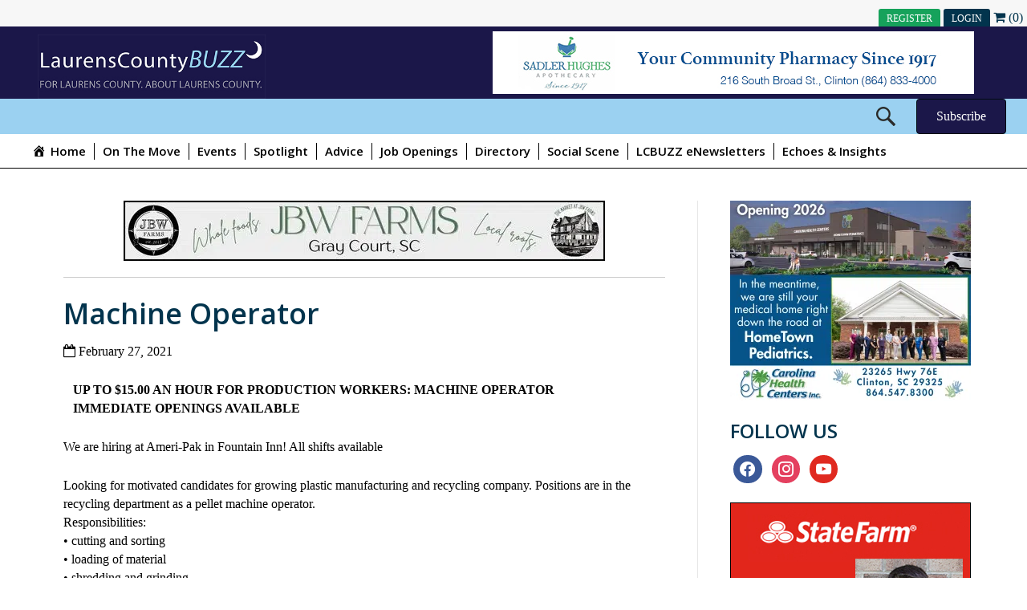

--- FILE ---
content_type: text/html; charset=UTF-8
request_url: https://whosonthemove.com/jobpostings/machine-operator/
body_size: 69871
content:
<!DOCTYPE html>
<html lang="en-US">
<head>
<meta charset="UTF-8" />
<meta name='viewport' content='width=device-width, initial-scale=1.0' />
<meta http-equiv='X-UA-Compatible' content='IE=edge' />
<link rel="profile" href="https://gmpg.org/xfn/11" />
<meta name='robots' content='index, follow, max-image-preview:large, max-snippet:-1, max-video-preview:-1' />

	<!-- This site is optimized with the Yoast SEO plugin v26.5 - https://yoast.com/wordpress/plugins/seo/ -->
	<title>Machine Operator - Who&#039;s On The Move</title>
	<link rel="canonical" href="https://whosonthemove.com/jobpostings/machine-operator/" />
	<meta property="og:locale" content="en_US" />
	<meta property="og:type" content="article" />
	<meta property="og:title" content="Machine Operator - Who&#039;s On The Move" />
	<meta property="og:description" content="UP TO $15.00 AN HOUR FOR PRODUCTION WORKERS: MACHINE OPERATOR IMMEDIATE OPENINGS AVAILABLE We are hiring at Ameri-Pak in Fountain Inn! All shifts available Looking for motivated candidates for growing&hellip;" />
	<meta property="og:url" content="https://whosonthemove.com/jobpostings/machine-operator/" />
	<meta property="og:site_name" content="Who&#039;s On The Move" />
	<meta property="og:image" content="https://whosonthemove.com/wp-content/uploads/2019/04/placeholder.jpg" />
	<meta property="og:image:width" content="2" />
	<meta property="og:image:height" content="2" />
	<meta property="og:image:type" content="image/jpeg" />
	<meta name="twitter:card" content="summary_large_image" />
	<meta name="twitter:label1" content="Est. reading time" />
	<meta name="twitter:data1" content="1 minute" />
	<script type="application/ld+json" class="yoast-schema-graph">{"@context":"https://schema.org","@graph":[{"@type":"WebPage","@id":"https://whosonthemove.com/jobpostings/machine-operator/","url":"https://whosonthemove.com/jobpostings/machine-operator/","name":"Machine Operator - Who&#039;s On The Move","isPartOf":{"@id":"https://whosonthemove.com/#website"},"primaryImageOfPage":{"@id":"https://whosonthemove.com/jobpostings/machine-operator/#primaryimage"},"image":{"@id":"https://whosonthemove.com/jobpostings/machine-operator/#primaryimage"},"thumbnailUrl":"https://whosonthemove.com/wp-content/uploads/2019/04/placeholder.jpg","datePublished":"2021-02-27T12:44:46+00:00","breadcrumb":{"@id":"https://whosonthemove.com/jobpostings/machine-operator/#breadcrumb"},"inLanguage":"en-US","potentialAction":[{"@type":"ReadAction","target":["https://whosonthemove.com/jobpostings/machine-operator/"]}]},{"@type":"ImageObject","inLanguage":"en-US","@id":"https://whosonthemove.com/jobpostings/machine-operator/#primaryimage","url":"https://whosonthemove.com/wp-content/uploads/2019/04/placeholder.jpg","contentUrl":"https://whosonthemove.com/wp-content/uploads/2019/04/placeholder.jpg","width":2,"height":2},{"@type":"BreadcrumbList","@id":"https://whosonthemove.com/jobpostings/machine-operator/#breadcrumb","itemListElement":[{"@type":"ListItem","position":1,"name":"Home","item":"https://whosonthemove.com/"},{"@type":"ListItem","position":2,"name":"Jobs","item":"https://whosonthemove.com/jobpostings/"},{"@type":"ListItem","position":3,"name":"Machine Operator"}]},{"@type":"WebSite","@id":"https://whosonthemove.com/#website","url":"https://whosonthemove.com/","name":"Who&#039;s On The Move","description":"","potentialAction":[{"@type":"SearchAction","target":{"@type":"EntryPoint","urlTemplate":"https://whosonthemove.com/?s={search_term_string}"},"query-input":{"@type":"PropertyValueSpecification","valueRequired":true,"valueName":"search_term_string"}}],"inLanguage":"en-US"}]}</script>
	<!-- / Yoast SEO plugin. -->


<link rel='dns-prefetch' href='//code.jquery.com' />
<link rel='dns-prefetch' href='//fonts.googleapis.com' />
<link href='https://fonts.gstatic.com' crossorigin rel='preconnect' />
<link rel="alternate" type="application/rss+xml" title="Who&#039;s On The Move &raquo; Feed" href="https://whosonthemove.com/feed/" />
<style>
				  #menu-midlandsbiz{ display: none}
				  #menu-upstatebizsc{ display: none}
				  #menu-lowcountrybizsc{ display: none}
				  #menu-laurenscountybuzz{ display: none}
				  #menu-georgetown-sc-gazette{ display: none}
				  .midlandsbiz-mm { display: none  !important;}
				  .upstatebizsc-mm { display: none !important;}
				  .lowcountrybizsc-mm { display: none !important;}
				  .upstatebizsc-mobile{display: none}
				  .midlandsbiz-mobile{display: none}
				  .georgetown-sc-gazette-mobile{display: none}
				  .lowcountrybizsc-mobile{display: none}
				  .laurenscountybuzz-mobile{display: none}
				  .sidebar-midlandsbiz{ display: none !important;}
				  .sidebar-upstatebizsc{ display: none !important;}
				  .sidebar-lowcountrybizsc{ display: none !important;}
				  .sidebar-laurenscountybuzz{ display: none !important;}
				  .sidebar-georgetown-sc-gazette{ display: none !important;}
				  .sidebar-georgetown { display: none !important;}
				  .sidebar-header-midlandsbiz{ display: none !important;}
				  .sidebar-header-upstatebizsc{ display: none !important;}
				  .sidebar-header-lowcountrybizsc{ display: none !important;}
				  .sidebar-header-laurenscountybuzz{ display: none !important;}
				  .sidebar-header-georgetown-sc-gazette{ display: none !important;}
				   .general-subscribe, .georgetown-subscribe{ display: none !important;}
				  .laurens-subscribe{ display: inline-block !important;}
				   .fl-node-5bb3521c70a29 > .fl-row-content-wrap { background-color: #9bd1f1 !important;}
				   #menu-main-menu{display: none !important;}
				   .fl-node-5bb34ddc49c59 > .fl-row-content-wrap { background-color: #1b1749 !important}
				   .fl-node-5c973df6ceddd > .fl-row-content-wrap { background-color: #9bd1f1 !important}
				   .fl-node-5c973df6ceea6, .fl-node-5ef500336022f{display: none !important;}
				   a.fl-button, a.fl-button:visited { background-color: #1b1749 !important;}
				   a.fl-button:hover  { background-color: #9bd1f1 !important;  border-color: #9bd1f1 !important;}
			  	  .banner-midlandsbiz{ display: none !important;}
				  .banner-upstatebizsc{ display: none !important;}
				  .banner-lowcountrybizsc{ display: none !important;}
				  .banner-laurenscountybuzz{ display: none !important;}
				  .banner-georgetown-sc-gazette{ display: none !important;}

				  .laurenscountybuzz-mm a:before {
						font-family: FontAwesome;
						content: "\f005";
						padding-right: 10px;

					}
					.laurenscountybuzz-mm a{background-color: #ffffff;
    					color: #34a44e !important;}
				  </style><style>.sidebar-header-laurenscountybuzz{ display: block !important;} .laurenscountybuzz-mobile{ display: block} #menu-laurenscountybuzz{ display: block} .sidebar-laurenscountybuzz{ display: block !important;} .banner-laurenscountybuzz{ display: block !important;}</style><link rel="alternate" type="text/calendar" title="Who&#039;s On The Move &raquo; iCal Feed" href="https://whosonthemove.com/events/?ical=1" />
<link rel="alternate" title="oEmbed (JSON)" type="application/json+oembed" href="https://whosonthemove.com/wp-json/oembed/1.0/embed?url=https%3A%2F%2Fwhosonthemove.com%2Fjobpostings%2Fmachine-operator%2F" />
<link rel="alternate" title="oEmbed (XML)" type="text/xml+oembed" href="https://whosonthemove.com/wp-json/oembed/1.0/embed?url=https%3A%2F%2Fwhosonthemove.com%2Fjobpostings%2Fmachine-operator%2F&#038;format=xml" />
<link rel="preload" href="https://whosonthemove.com/wp-content/plugins/bb-plugin/fonts/fontawesome/5.15.4/webfonts/fa-solid-900.woff2" as="font" type="font/woff2" crossorigin="anonymous">
<link rel="preload" href="https://whosonthemove.com/wp-content/plugins/bb-plugin/fonts/fontawesome/5.15.4/webfonts/fa-regular-400.woff2" as="font" type="font/woff2" crossorigin="anonymous">
<style id='wp-img-auto-sizes-contain-inline-css'>
img:is([sizes=auto i],[sizes^="auto," i]){contain-intrinsic-size:3000px 1500px}
/*# sourceURL=wp-img-auto-sizes-contain-inline-css */
</style>
<link rel='stylesheet' id='wc-blocks-integration-css' href='https://whosonthemove.com/wp-content/plugins/woocommerce-subscriptions/vendor/woocommerce/subscriptions-core/build/index.css?ver=6.2.0' media='all' />
<link rel='stylesheet' id='dashicons-css' href='https://whosonthemove.com/wp-includes/css/dashicons.min.css?ver=6.9' media='all' />
<link rel='stylesheet' id='post-views-counter-frontend-css' href='https://whosonthemove.com/wp-content/plugins/post-views-counter/css/frontend.min.css?ver=1.5.9' media='all' />
<link rel='stylesheet' id='menu-icons-extra-css' href='https://whosonthemove.com/wp-content/plugins/menu-icons/css/extra.min.css?ver=0.13.19' media='all' />
<style id='wp-emoji-styles-inline-css'>

	img.wp-smiley, img.emoji {
		display: inline !important;
		border: none !important;
		box-shadow: none !important;
		height: 1em !important;
		width: 1em !important;
		margin: 0 0.07em !important;
		vertical-align: -0.1em !important;
		background: none !important;
		padding: 0 !important;
	}
/*# sourceURL=wp-emoji-styles-inline-css */
</style>
<link rel='stylesheet' id='wp-block-library-css' href='https://whosonthemove.com/wp-includes/css/dist/block-library/style.min.css?ver=6.9' media='all' />
<link rel='stylesheet' id='wpzoom-social-icons-block-style-css' href='https://whosonthemove.com/wp-content/plugins/social-icons-widget-by-wpzoom/block/dist/style-wpzoom-social-icons.css?ver=4.5.2' media='all' />
<link rel='stylesheet' id='wc-blocks-style-css' href='https://whosonthemove.com/wp-content/plugins/woocommerce/assets/client/blocks/wc-blocks.css?ver=wc-10.1.3' media='all' />
<style id='global-styles-inline-css'>
:root{--wp--preset--aspect-ratio--square: 1;--wp--preset--aspect-ratio--4-3: 4/3;--wp--preset--aspect-ratio--3-4: 3/4;--wp--preset--aspect-ratio--3-2: 3/2;--wp--preset--aspect-ratio--2-3: 2/3;--wp--preset--aspect-ratio--16-9: 16/9;--wp--preset--aspect-ratio--9-16: 9/16;--wp--preset--color--black: #000000;--wp--preset--color--cyan-bluish-gray: #abb8c3;--wp--preset--color--white: #ffffff;--wp--preset--color--pale-pink: #f78da7;--wp--preset--color--vivid-red: #cf2e2e;--wp--preset--color--luminous-vivid-orange: #ff6900;--wp--preset--color--luminous-vivid-amber: #fcb900;--wp--preset--color--light-green-cyan: #7bdcb5;--wp--preset--color--vivid-green-cyan: #00d084;--wp--preset--color--pale-cyan-blue: #8ed1fc;--wp--preset--color--vivid-cyan-blue: #0693e3;--wp--preset--color--vivid-purple: #9b51e0;--wp--preset--color--fl-heading-text: #02344d;--wp--preset--color--fl-body-bg: #ffffff;--wp--preset--color--fl-body-text: #000000;--wp--preset--color--fl-accent: #02344d;--wp--preset--color--fl-accent-hover: #289842;--wp--preset--color--fl-topbar-bg: #ffffff;--wp--preset--color--fl-topbar-text: #000000;--wp--preset--color--fl-topbar-link: #428bca;--wp--preset--color--fl-topbar-hover: #428bca;--wp--preset--color--fl-header-bg: #ffffff;--wp--preset--color--fl-header-text: #000000;--wp--preset--color--fl-header-link: #428bca;--wp--preset--color--fl-header-hover: #428bca;--wp--preset--color--fl-nav-bg: #ffffff;--wp--preset--color--fl-nav-link: #428bca;--wp--preset--color--fl-nav-hover: #428bca;--wp--preset--color--fl-content-bg: #ffffff;--wp--preset--color--fl-footer-widgets-bg: #ffffff;--wp--preset--color--fl-footer-widgets-text: #000000;--wp--preset--color--fl-footer-widgets-link: #428bca;--wp--preset--color--fl-footer-widgets-hover: #428bca;--wp--preset--color--fl-footer-bg: #ffffff;--wp--preset--color--fl-footer-text: #000000;--wp--preset--color--fl-footer-link: #289842;--wp--preset--color--fl-footer-hover: #428bca;--wp--preset--gradient--vivid-cyan-blue-to-vivid-purple: linear-gradient(135deg,rgb(6,147,227) 0%,rgb(155,81,224) 100%);--wp--preset--gradient--light-green-cyan-to-vivid-green-cyan: linear-gradient(135deg,rgb(122,220,180) 0%,rgb(0,208,130) 100%);--wp--preset--gradient--luminous-vivid-amber-to-luminous-vivid-orange: linear-gradient(135deg,rgb(252,185,0) 0%,rgb(255,105,0) 100%);--wp--preset--gradient--luminous-vivid-orange-to-vivid-red: linear-gradient(135deg,rgb(255,105,0) 0%,rgb(207,46,46) 100%);--wp--preset--gradient--very-light-gray-to-cyan-bluish-gray: linear-gradient(135deg,rgb(238,238,238) 0%,rgb(169,184,195) 100%);--wp--preset--gradient--cool-to-warm-spectrum: linear-gradient(135deg,rgb(74,234,220) 0%,rgb(151,120,209) 20%,rgb(207,42,186) 40%,rgb(238,44,130) 60%,rgb(251,105,98) 80%,rgb(254,248,76) 100%);--wp--preset--gradient--blush-light-purple: linear-gradient(135deg,rgb(255,206,236) 0%,rgb(152,150,240) 100%);--wp--preset--gradient--blush-bordeaux: linear-gradient(135deg,rgb(254,205,165) 0%,rgb(254,45,45) 50%,rgb(107,0,62) 100%);--wp--preset--gradient--luminous-dusk: linear-gradient(135deg,rgb(255,203,112) 0%,rgb(199,81,192) 50%,rgb(65,88,208) 100%);--wp--preset--gradient--pale-ocean: linear-gradient(135deg,rgb(255,245,203) 0%,rgb(182,227,212) 50%,rgb(51,167,181) 100%);--wp--preset--gradient--electric-grass: linear-gradient(135deg,rgb(202,248,128) 0%,rgb(113,206,126) 100%);--wp--preset--gradient--midnight: linear-gradient(135deg,rgb(2,3,129) 0%,rgb(40,116,252) 100%);--wp--preset--font-size--small: 13px;--wp--preset--font-size--medium: 20px;--wp--preset--font-size--large: 36px;--wp--preset--font-size--x-large: 42px;--wp--preset--spacing--20: 0.44rem;--wp--preset--spacing--30: 0.67rem;--wp--preset--spacing--40: 1rem;--wp--preset--spacing--50: 1.5rem;--wp--preset--spacing--60: 2.25rem;--wp--preset--spacing--70: 3.38rem;--wp--preset--spacing--80: 5.06rem;--wp--preset--shadow--natural: 6px 6px 9px rgba(0, 0, 0, 0.2);--wp--preset--shadow--deep: 12px 12px 50px rgba(0, 0, 0, 0.4);--wp--preset--shadow--sharp: 6px 6px 0px rgba(0, 0, 0, 0.2);--wp--preset--shadow--outlined: 6px 6px 0px -3px rgb(255, 255, 255), 6px 6px rgb(0, 0, 0);--wp--preset--shadow--crisp: 6px 6px 0px rgb(0, 0, 0);}:where(.is-layout-flex){gap: 0.5em;}:where(.is-layout-grid){gap: 0.5em;}body .is-layout-flex{display: flex;}.is-layout-flex{flex-wrap: wrap;align-items: center;}.is-layout-flex > :is(*, div){margin: 0;}body .is-layout-grid{display: grid;}.is-layout-grid > :is(*, div){margin: 0;}:where(.wp-block-columns.is-layout-flex){gap: 2em;}:where(.wp-block-columns.is-layout-grid){gap: 2em;}:where(.wp-block-post-template.is-layout-flex){gap: 1.25em;}:where(.wp-block-post-template.is-layout-grid){gap: 1.25em;}.has-black-color{color: var(--wp--preset--color--black) !important;}.has-cyan-bluish-gray-color{color: var(--wp--preset--color--cyan-bluish-gray) !important;}.has-white-color{color: var(--wp--preset--color--white) !important;}.has-pale-pink-color{color: var(--wp--preset--color--pale-pink) !important;}.has-vivid-red-color{color: var(--wp--preset--color--vivid-red) !important;}.has-luminous-vivid-orange-color{color: var(--wp--preset--color--luminous-vivid-orange) !important;}.has-luminous-vivid-amber-color{color: var(--wp--preset--color--luminous-vivid-amber) !important;}.has-light-green-cyan-color{color: var(--wp--preset--color--light-green-cyan) !important;}.has-vivid-green-cyan-color{color: var(--wp--preset--color--vivid-green-cyan) !important;}.has-pale-cyan-blue-color{color: var(--wp--preset--color--pale-cyan-blue) !important;}.has-vivid-cyan-blue-color{color: var(--wp--preset--color--vivid-cyan-blue) !important;}.has-vivid-purple-color{color: var(--wp--preset--color--vivid-purple) !important;}.has-black-background-color{background-color: var(--wp--preset--color--black) !important;}.has-cyan-bluish-gray-background-color{background-color: var(--wp--preset--color--cyan-bluish-gray) !important;}.has-white-background-color{background-color: var(--wp--preset--color--white) !important;}.has-pale-pink-background-color{background-color: var(--wp--preset--color--pale-pink) !important;}.has-vivid-red-background-color{background-color: var(--wp--preset--color--vivid-red) !important;}.has-luminous-vivid-orange-background-color{background-color: var(--wp--preset--color--luminous-vivid-orange) !important;}.has-luminous-vivid-amber-background-color{background-color: var(--wp--preset--color--luminous-vivid-amber) !important;}.has-light-green-cyan-background-color{background-color: var(--wp--preset--color--light-green-cyan) !important;}.has-vivid-green-cyan-background-color{background-color: var(--wp--preset--color--vivid-green-cyan) !important;}.has-pale-cyan-blue-background-color{background-color: var(--wp--preset--color--pale-cyan-blue) !important;}.has-vivid-cyan-blue-background-color{background-color: var(--wp--preset--color--vivid-cyan-blue) !important;}.has-vivid-purple-background-color{background-color: var(--wp--preset--color--vivid-purple) !important;}.has-black-border-color{border-color: var(--wp--preset--color--black) !important;}.has-cyan-bluish-gray-border-color{border-color: var(--wp--preset--color--cyan-bluish-gray) !important;}.has-white-border-color{border-color: var(--wp--preset--color--white) !important;}.has-pale-pink-border-color{border-color: var(--wp--preset--color--pale-pink) !important;}.has-vivid-red-border-color{border-color: var(--wp--preset--color--vivid-red) !important;}.has-luminous-vivid-orange-border-color{border-color: var(--wp--preset--color--luminous-vivid-orange) !important;}.has-luminous-vivid-amber-border-color{border-color: var(--wp--preset--color--luminous-vivid-amber) !important;}.has-light-green-cyan-border-color{border-color: var(--wp--preset--color--light-green-cyan) !important;}.has-vivid-green-cyan-border-color{border-color: var(--wp--preset--color--vivid-green-cyan) !important;}.has-pale-cyan-blue-border-color{border-color: var(--wp--preset--color--pale-cyan-blue) !important;}.has-vivid-cyan-blue-border-color{border-color: var(--wp--preset--color--vivid-cyan-blue) !important;}.has-vivid-purple-border-color{border-color: var(--wp--preset--color--vivid-purple) !important;}.has-vivid-cyan-blue-to-vivid-purple-gradient-background{background: var(--wp--preset--gradient--vivid-cyan-blue-to-vivid-purple) !important;}.has-light-green-cyan-to-vivid-green-cyan-gradient-background{background: var(--wp--preset--gradient--light-green-cyan-to-vivid-green-cyan) !important;}.has-luminous-vivid-amber-to-luminous-vivid-orange-gradient-background{background: var(--wp--preset--gradient--luminous-vivid-amber-to-luminous-vivid-orange) !important;}.has-luminous-vivid-orange-to-vivid-red-gradient-background{background: var(--wp--preset--gradient--luminous-vivid-orange-to-vivid-red) !important;}.has-very-light-gray-to-cyan-bluish-gray-gradient-background{background: var(--wp--preset--gradient--very-light-gray-to-cyan-bluish-gray) !important;}.has-cool-to-warm-spectrum-gradient-background{background: var(--wp--preset--gradient--cool-to-warm-spectrum) !important;}.has-blush-light-purple-gradient-background{background: var(--wp--preset--gradient--blush-light-purple) !important;}.has-blush-bordeaux-gradient-background{background: var(--wp--preset--gradient--blush-bordeaux) !important;}.has-luminous-dusk-gradient-background{background: var(--wp--preset--gradient--luminous-dusk) !important;}.has-pale-ocean-gradient-background{background: var(--wp--preset--gradient--pale-ocean) !important;}.has-electric-grass-gradient-background{background: var(--wp--preset--gradient--electric-grass) !important;}.has-midnight-gradient-background{background: var(--wp--preset--gradient--midnight) !important;}.has-small-font-size{font-size: var(--wp--preset--font-size--small) !important;}.has-medium-font-size{font-size: var(--wp--preset--font-size--medium) !important;}.has-large-font-size{font-size: var(--wp--preset--font-size--large) !important;}.has-x-large-font-size{font-size: var(--wp--preset--font-size--x-large) !important;}
/*# sourceURL=global-styles-inline-css */
</style>

<style id='classic-theme-styles-inline-css'>
/*! This file is auto-generated */
.wp-block-button__link{color:#fff;background-color:#32373c;border-radius:9999px;box-shadow:none;text-decoration:none;padding:calc(.667em + 2px) calc(1.333em + 2px);font-size:1.125em}.wp-block-file__button{background:#32373c;color:#fff;text-decoration:none}
/*# sourceURL=/wp-includes/css/classic-themes.min.css */
</style>
<link rel='stylesheet' id='wp-components-css' href='https://whosonthemove.com/wp-includes/css/dist/components/style.min.css?ver=6.9' media='all' />
<link rel='stylesheet' id='wp-preferences-css' href='https://whosonthemove.com/wp-includes/css/dist/preferences/style.min.css?ver=6.9' media='all' />
<link rel='stylesheet' id='wp-block-editor-css' href='https://whosonthemove.com/wp-includes/css/dist/block-editor/style.min.css?ver=6.9' media='all' />
<link rel='stylesheet' id='popup-maker-block-library-style-css' href='https://whosonthemove.com/wp-content/plugins/popup-maker/dist/packages/block-library-style.css?ver=dbea705cfafe089d65f1' media='all' />
<link rel='stylesheet' id='foobox-free-min-css' href='https://whosonthemove.com/wp-content/plugins/foobox-image-lightbox/free/css/foobox.free.min.css?ver=2.7.35' media='all' />
<link rel='stylesheet' id='woocommerce-layout-css' href='https://whosonthemove.com/wp-content/plugins/woocommerce/assets/css/woocommerce-layout.css?ver=10.1.3' media='all' />
<link rel='stylesheet' id='woocommerce-smallscreen-css' href='https://whosonthemove.com/wp-content/plugins/woocommerce/assets/css/woocommerce-smallscreen.css?ver=10.1.3' media='only screen and (max-width: 767px)' />
<link rel='stylesheet' id='woocommerce-general-css' href='https://whosonthemove.com/wp-content/plugins/woocommerce/assets/css/woocommerce.css?ver=10.1.3' media='all' />
<style id='woocommerce-inline-inline-css'>
.woocommerce form .form-row .required { visibility: visible; }
/*# sourceURL=woocommerce-inline-inline-css */
</style>
<link rel='stylesheet' id='jquery-ui-css' href='https://code.jquery.com/ui/1.11.2/themes/smoothness/jquery-ui.css?ver=6.9' media='all' />
<link rel='stylesheet' id='font-awesome-5-css' href='https://whosonthemove.com/wp-content/plugins/menu-icons/css/fontawesome/css/all.min.css?ver=6.9' media='all' />
<style id='fl-builder-layout-12-inline-css'>
/**
 * Base CSS used by the builder's layout, including rows
 * and columns. Any module specific global CSS should be
 * included in fl-builder-layout-modules.css.
 */

/* Grid
------------------------------------------------------ */

.fl-builder-content *,
.fl-builder-content *:before,
.fl-builder-content *:after {
	-webkit-box-sizing: border-box;
	-moz-box-sizing: border-box;
	box-sizing: border-box;
}
.fl-row:before,
.fl-row:after,
.fl-row-content:before,
.fl-row-content:after,
.fl-col-group:before,
.fl-col-group:after,
.fl-col:before,
.fl-col:after,
.fl-module:not([data-accepts]):before,
.fl-module:not([data-accepts]):after,
.fl-module-content:before,
.fl-module-content:after {
	display: table;
	content: " ";
}
.fl-row:after,
.fl-row-content:after,
.fl-col-group:after,
.fl-col:after,
.fl-module:not([data-accepts]):after,
.fl-module-content:after {
	clear: both;
}
.fl-clear {
	clear: both;
}

/* Rows
------------------------------------------------------ */

.fl-row,
.fl-row-content {
	margin-left: auto;
	margin-right: auto;
	min-width: 0;
}
.fl-row-content-wrap {
	position: relative;
}

/* Photo Bg */
.fl-builder-mobile .fl-row-bg-photo .fl-row-content-wrap {
	background-attachment: scroll;
}

/* Video and Embed Code Bg */
.fl-row-bg-video,
.fl-row-bg-video .fl-row-content,
.fl-row-bg-embed,
.fl-row-bg-embed .fl-row-content {
	position: relative;
}

.fl-row-bg-video .fl-bg-video,
.fl-row-bg-embed .fl-bg-embed-code {
	bottom: 0;
	left: 0;
	overflow: hidden;
	position: absolute;
	right: 0;
	top: 0;
}

.fl-row-bg-video .fl-bg-video video,
.fl-row-bg-embed .fl-bg-embed-code video {
	bottom: 0;
	left: 0px;
	max-width: none;
	position: absolute;
	right: 0;
	top: 0px;
}
.fl-row-bg-video .fl-bg-video video {
	min-width: 100%;
	min-height: 100%;
	width: auto;
	height: auto;
}
.fl-row-bg-video .fl-bg-video iframe,
.fl-row-bg-embed .fl-bg-embed-code iframe {
	pointer-events: none;
	width: 100vw;
  	height: 56.25vw; /* Given a 16:9 aspect ratio, 9/16*100 = 56.25 */
  	max-width: none;
  	min-height: 100vh;
  	min-width: 177.77vh; /* Given a 16:9 aspect ratio, 16/9*100 = 177.77 */
  	position: absolute;
  	top: 50%;
  	left: 50%;
	-ms-transform: translate(-50%, -50%); /* IE 9 */
	-webkit-transform: translate(-50%, -50%); /* Chrome, Safari, Opera */
  	transform: translate(-50%, -50%);
}
.fl-bg-video-fallback {
	background-position: 50% 50%;
	background-repeat: no-repeat;
	background-size: cover;
	bottom: 0px;
	left: 0px;
	position: absolute;
	right: 0px;
	top: 0px;
}

/* Slideshow Bg */
.fl-row-bg-slideshow,
.fl-row-bg-slideshow .fl-row-content {
	position: relative;
}
.fl-row .fl-bg-slideshow {
	bottom: 0;
	left: 0;
	overflow: hidden;
	position: absolute;
	right: 0;
	top: 0;
	z-index: 0;
}
.fl-builder-edit .fl-row .fl-bg-slideshow * {
	bottom: 0;
	height: auto !important;
	left: 0;
	position: absolute !important;
	right: 0;
	top: 0;
}

/* Row Bg Overlay */
.fl-row-bg-overlay .fl-row-content-wrap:after {
	border-radius: inherit;
	content: '';
	display: block;
	position: absolute;
	top: 0;
	right: 0;
	bottom: 0;
	left: 0;
	z-index: 0;
}
.fl-row-bg-overlay .fl-row-content {
	position: relative;
	z-index: 1;
}

/* Full Height Rows */
.fl-row-default-height .fl-row-content-wrap,
.fl-row-custom-height .fl-row-content-wrap {
	display: -webkit-box;
	display: -webkit-flex;
	display: -ms-flexbox;
	display: flex;
	min-height: 100vh;
}
.fl-row-overlap-top .fl-row-content-wrap {
	display: -webkit-inline-box;
	display: -webkit-inline-flex;
	display: -moz-inline-box;
	display: -ms-inline-flexbox;
	display: inline-flex;
	width: 100%;
}
.fl-row-default-height .fl-row-content-wrap,
.fl-row-custom-height .fl-row-content-wrap {
	min-height: 0;
}

.fl-row-default-height .fl-row-content,
.fl-row-full-height .fl-row-content,
.fl-row-custom-height .fl-row-content {
  -webkit-box-flex: 1 1 auto;
  	 -moz-box-flex: 1 1 auto;
  	  -webkit-flex: 1 1 auto;
  		  -ms-flex: 1 1 auto;
  			  flex: 1 1 auto;
}
.fl-row-default-height .fl-row-full-width.fl-row-content,
.fl-row-full-height .fl-row-full-width.fl-row-content,
.fl-row-custom-height .fl-row-full-width.fl-row-content {
	max-width: 100%;
	width: 100%;
}

/* Full height align center */
.fl-row-default-height.fl-row-align-center .fl-row-content-wrap,
.fl-row-full-height.fl-row-align-center .fl-row-content-wrap,
.fl-row-custom-height.fl-row-align-center .fl-row-content-wrap {
	-webkit-align-items: center;
	-webkit-box-align: center;
	-webkit-box-pack: center;
	-webkit-justify-content: center;
	-ms-flex-align: center;
	-ms-flex-pack: center;
	justify-content: center;
	align-items: center;
}

/* Full height align bottom */
.fl-row-default-height.fl-row-align-bottom .fl-row-content-wrap,
.fl-row-full-height.fl-row-align-bottom .fl-row-content-wrap,
.fl-row-custom-height.fl-row-align-bottom .fl-row-content-wrap {
	-webkit-align-items: flex-end;
	-webkit-justify-content: flex-end;
	-webkit-box-align: end;
	-webkit-box-pack: end;
	-ms-flex-align: end;
	-ms-flex-pack: end;
	justify-content: flex-end;
	align-items: flex-end;
}

/* Column Groups
------------------------------------------------------ */
.fl-col-group-equal-height {
	display: flex;
	flex-wrap: wrap;
	width: 100%;
}
.fl-col-group-equal-height.fl-col-group-has-child-loading {
	flex-wrap: nowrap;
}
.fl-col-group-equal-height .fl-col,
.fl-col-group-equal-height .fl-col-content {
	display: flex;
	flex: 1 1 auto;
}
.fl-col-group-equal-height .fl-col-content {
	flex-direction: column;
	flex-shrink: 1;
	min-width: 1px;
	max-width: 100%;
	width: 100%;
}
.fl-col-group-equal-height:before,
.fl-col-group-equal-height .fl-col:before,
.fl-col-group-equal-height .fl-col-content:before,
.fl-col-group-equal-height:after,
.fl-col-group-equal-height .fl-col:after,
.fl-col-group-equal-height .fl-col-content:after{
	content: none;
}

/* Equal height align top */
.fl-col-group-nested.fl-col-group-equal-height.fl-col-group-align-top .fl-col-content,
.fl-col-group-equal-height.fl-col-group-align-top .fl-col-content {
	justify-content: flex-start;
}

/* Equal height align center */
.fl-col-group-nested.fl-col-group-equal-height.fl-col-group-align-center .fl-col-content,
.fl-col-group-equal-height.fl-col-group-align-center .fl-col-content {
	justify-content: center;
}

/* Equal height align bottom */
.fl-col-group-nested.fl-col-group-equal-height.fl-col-group-align-bottom .fl-col-content,
.fl-col-group-equal-height.fl-col-group-align-bottom .fl-col-content {
	justify-content: flex-end;
}

.fl-col-group-equal-height.fl-col-group-align-center .fl-col-group {
	width: 100%;
}

/* Columns
------------------------------------------------------ */

.fl-col {
	float: left;
	min-height: 1px;
}

/* Column Bg Overlay */
.fl-col-bg-overlay .fl-col-content {
	position: relative;
}
.fl-col-bg-overlay .fl-col-content:after {
	border-radius: inherit;
	content: '';
	display: block;
	position: absolute;
	top: 0;
	right: 0;
	bottom: 0;
	left: 0;
	z-index: 0;
}
.fl-col-bg-overlay .fl-module {
	position: relative;
	z-index: 2;
}

/* Templates
------------------------------------------------------ */

.single:not(.woocommerce).single-fl-builder-template .fl-content {
	width: 100%;
}

/* Shapes & Patterns
------------------------------------------------------- */
.fl-builder-layer {
	position: absolute;
	top:0;
	left:0;
	right: 0;
	bottom: 0;
	z-index: 0;
	pointer-events: none;
	overflow: hidden;
}
.fl-builder-shape-layer {
	z-index: 0;
}
.fl-builder-shape-layer.fl-builder-bottom-edge-layer {
	z-index: 1;
}
.fl-row-bg-overlay .fl-builder-shape-layer {
	z-index: 1;
}
.fl-row-bg-overlay .fl-builder-shape-layer.fl-builder-bottom-edge-layer {
	z-index: 2;
}
.fl-row-has-layers .fl-row-content {
	z-index: 1;
}
.fl-row-bg-overlay .fl-row-content {
	z-index: 2;
}

.fl-builder-layer > * {
	display: block;
	position: absolute;
	top:0;
	left:0;
	width: 100%;
}
.fl-builder-layer + .fl-row-content {
	position: relative;
}
.fl-builder-layer .fl-shape {
	fill: #aaa;
	stroke: none;
	stroke-width: 0;
	width:100%;
}
/**
Fix ipad parallax issue on safari
https://core.trac.wordpress.org/ticket/48802
https://core.trac.wordpress.org/ticket/49285
https://github.com/WordPress/gutenberg/issues/17718
*/
@supports (-webkit-touch-callout: inherit) {
  .fl-row.fl-row-bg-parallax .fl-row-content-wrap,
  .fl-row.fl-row-bg-fixed .fl-row-content-wrap {
    background-position: center !important;
    background-attachment: scroll !important;
  }
}

@supports (-webkit-touch-callout: none) {
	.fl-row.fl-row-bg-fixed .fl-row-content-wrap {
		background-position: center !important;
		background-attachment: scroll !important;
	}
}
/**
 * Base CSS used by all (or many) modules. This file should
 * not contain any generic layout CSS that doesn't apply to
 * modules. That belongs in fl-builder-layout.css.
 */

/* Utilities
------------------------------------------------------ */

.fl-clearfix:before,
.fl-clearfix:after {
	display: table;
	content: " ";
}
.fl-clearfix:after {
	clear: both;
}
.sr-only {
	position: absolute;
	width: 1px;
	height: 1px;
	padding: 0;
	overflow: hidden;
	clip: rect(0,0,0,0);
	white-space: nowrap;
	border: 0;
}

/* Buttons
------------------------------------------------------ */

.fl-builder-content a.fl-button,
.fl-builder-content a.fl-button:visited {
	border-radius: 4px;
	-moz-border-radius: 4px;
	-webkit-border-radius: 4px;
	display: inline-block;
	font-size: 16px;
	font-weight: normal;
	line-height: 18px;
	padding: 12px 24px;
	text-decoration: none;
	text-shadow: none;
}
.fl-builder-content .fl-button:hover {
	text-decoration: none;
}
.fl-builder-content .fl-button:active {
	position: relative;
	top: 1px;
}
.fl-builder-content .fl-button-width-full .fl-button {
	display: block;
	text-align: center;
}
.fl-builder-content .fl-button-width-custom .fl-button {
	display: inline-block;
	text-align: center;
	max-width: 100%;
}
.fl-builder-content .fl-button-left {
	text-align: left;
}
.fl-builder-content .fl-button-center {
	text-align: center;
}
.fl-builder-content .fl-button-right {
	text-align: right;
}
.fl-builder-content .fl-button i {
	font-size: 1.3em;
	height: auto;
	margin-right:8px;
	vertical-align: middle;
	width: auto;
}
.fl-builder-content .fl-button i.fl-button-icon-after {
	margin-left: 8px;
	margin-right: 0;
}
.fl-builder-content .fl-button-has-icon .fl-button-text {
	vertical-align: middle;
}

/* Icons
------------------------------------------------------ */

.fl-icon-wrap {
	display: inline-block;
}
.fl-icon {
	display: table-cell;
	vertical-align: middle;
}
.fl-icon a {
	text-decoration: none;
}
.fl-icon i {
	float: right;
	height: auto;
	width: auto;
}
.fl-icon i:before {
	border: none !important;
	height: auto;
	width: auto;
}
.fl-icon-text {
	display: table-cell;
	text-align: left;
	padding-left: 15px;
	vertical-align: middle;
}
.fl-icon-text-empty {
	display: none;
}
.fl-icon-text *:last-child {
	margin: 0 !important;
	padding: 0 !important;
}
.fl-icon-text a {
	text-decoration: none;
}
.fl-icon-text span {
	display: block;
}
.fl-icon-text span.mce-edit-focus {
	min-width: 1px;
}

/* Photos
------------------------------------------------------ */

.fl-module img {
	max-width: 100%;
}
.fl-photo {
	line-height: 0;
	position: relative;
}
.fl-photo-align-left {
	text-align: left;
}
.fl-photo-align-center {
	text-align: center;
}
.fl-photo-align-right {
	text-align: right;
}
.fl-photo-content {
	display: inline-block;
	line-height: 0;
	position: relative;
	max-width: 100%;
}
.fl-photo-img-svg {
	width: 100%;
}
.fl-photo-content img {
	display: inline;
	height: auto;
	max-width: 100%;
}
.fl-photo-crop-circle img {
	-webkit-border-radius: 100%;
	-moz-border-radius: 100%;
	border-radius: 100%;
}
.fl-photo-caption {
	font-size: 13px;
	line-height: 18px;
	overflow: hidden;
	text-overflow: ellipsis;
}
.fl-photo-caption-below {
	padding-bottom: 20px;
	padding-top: 10px;
}
.fl-photo-caption-hover {
	background: rgba(0,0,0,0.7);
	bottom: 0;
	color: #fff;
	left: 0;
	opacity: 0;
	filter: alpha(opacity = 0);
	padding: 10px 15px;
	position: absolute;
	right: 0;
	-webkit-transition:opacity 0.3s ease-in;
	-moz-transition:opacity 0.3s ease-in;
	transition:opacity 0.3s ease-in;
}
.fl-photo-content:hover .fl-photo-caption-hover {
	opacity: 100;
	filter: alpha(opacity = 100);
}

/* Pagination
------------------------------------------------------ */

.fl-builder-pagination,
.fl-builder-pagination-load-more {
	padding: 40px 0;
}
.fl-builder-pagination ul.page-numbers {
	list-style: none;
	margin: 0;
	padding: 0;
	text-align: center;
}
.fl-builder-pagination li {
	display: inline-block;
	list-style: none;
	margin: 0;
	padding: 0;
}
.fl-builder-pagination li a.page-numbers,
.fl-builder-pagination li span.page-numbers {
	border: 1px solid #e6e6e6;
	display: inline-block;
	padding: 5px 10px;
	margin: 0 0 5px;
}
.fl-builder-pagination li a.page-numbers:hover,
.fl-builder-pagination li span.current {
	background: #f5f5f5;
	text-decoration: none;
}

/* Slideshows
------------------------------------------------------ */

.fl-slideshow,
.fl-slideshow * {
	-webkit-box-sizing: content-box;
	-moz-box-sizing: content-box;
	box-sizing: content-box;

}
.fl-slideshow .fl-slideshow-image img {
	max-width: none !important;
}
.fl-slideshow-social {
	line-height: 0 !important;
}
.fl-slideshow-social * {
	margin: 0 !important;
}

/* Sliders
------------------------------------------------------ */

.fl-builder-content .bx-wrapper .bx-viewport {
	background: transparent;
	border: none;
	box-shadow: none;
	-moz-box-shadow: none;
	-webkit-box-shadow: none;
	left: 0;
}

/* Lightbox
------------------------------------------------------ */

.mfp-wrap button.mfp-arrow,
.mfp-wrap button.mfp-arrow:active,
.mfp-wrap button.mfp-arrow:hover,
.mfp-wrap button.mfp-arrow:focus {
	background: transparent !important;
	border: none !important;
	outline: none;
	position: absolute;
	top: 50%;
	box-shadow: none !important;
	-moz-box-shadow: none !important;
	-webkit-box-shadow: none !important;
}
.mfp-wrap .mfp-close,
.mfp-wrap .mfp-close:active,
.mfp-wrap .mfp-close:hover,
.mfp-wrap .mfp-close:focus {
	background: transparent !important;
	border: none !important;
	outline: none;
	position: absolute;
	top: 0;
	box-shadow: none !important;
	-moz-box-shadow: none !important;
	-webkit-box-shadow: none !important;
}
.admin-bar .mfp-wrap .mfp-close,
.admin-bar .mfp-wrap .mfp-close:active,
.admin-bar .mfp-wrap .mfp-close:hover,
.admin-bar .mfp-wrap .mfp-close:focus {
	top: 32px!important;
}
img.mfp-img {
	padding: 0;
}
.mfp-counter {
	display: none;
}

.mfp-wrap .mfp-preloader.fa {
	font-size: 30px;
}

/* Form Fields
------------------------------------------------------ */

.fl-form-field {
	margin-bottom: 15px;
}
.fl-form-field input.fl-form-error {
	border-color: #DD6420;
}
.fl-form-error-message {
	clear: both;
	color: #DD6420;
	display: none;
	padding-top: 8px;
	font-size: 12px;
	font-weight: lighter;
}
.fl-form-button-disabled {
	opacity: 0.5;
}

/* Animations
------------------------------------------------------ */

.fl-animation {
	opacity: 0;
}
body.fl-no-js .fl-animation {
	opacity: 1;
}
.fl-builder-preview .fl-animation,
.fl-builder-edit .fl-animation,
.fl-animated {
	opacity: 1;
}
.fl-animated {
	animation-fill-mode: both;
	-webkit-animation-fill-mode: both;
}

/* Button Icon Animation */
.fl-button.fl-button-icon-animation i {
	width: 0 !important;
	opacity: 0;
	-ms-filter: "alpha(opacity=0)";
	transition: all 0.2s ease-out;
	-webkit-transition: all 0.2s ease-out;
}
.fl-button.fl-button-icon-animation:hover i {
	opacity: 1! important;
    -ms-filter: "alpha(opacity=100)";
}
.fl-button.fl-button-icon-animation i.fl-button-icon-after {
	margin-left: 0px !important;
}
.fl-button.fl-button-icon-animation:hover i.fl-button-icon-after {
	margin-left: 10px !important;
}
.fl-button.fl-button-icon-animation i.fl-button-icon-before {
	margin-right: 0 !important;
}
.fl-button.fl-button-icon-animation:hover i.fl-button-icon-before {
	margin-right: 20px !important;
    margin-left: -10px;
}
@media (max-width: 1200px) { /**
 * Styles needed for the large breakpoint.
 */
 }@media (max-width: 992px) { /* Columns
------------------------------------------------------ */

/* Reversed Responsive Stacking */
.fl-col-group.fl-col-group-medium-reversed {
	display: -webkit-flex;
	display: flex;
	-webkit-flex-wrap: wrap-reverse;
	flex-wrap: wrap-reverse;
	flex-direction: row-reverse;
}
 }@media (max-width: 768px) { /* Rows
------------------------------------------------------ */

.fl-row-content-wrap {
	background-attachment: scroll !important;
}
.fl-row-bg-parallax .fl-row-content-wrap {
	background-attachment: scroll !important;
	background-position: center center !important;
}

/* Column Groups
------------------------------------------------------ */

/* Equal Heights */
.fl-col-group.fl-col-group-equal-height {
	display: block;
}
.fl-col-group.fl-col-group-equal-height.fl-col-group-custom-width {
	display: -webkit-box;
    display: -webkit-flex;
    display: flex;
}

/* Reversed Responsive Stacking */
.fl-col-group.fl-col-group-responsive-reversed {
	display: -webkit-flex;
	display: flex;
	-webkit-flex-wrap: wrap-reverse;
	flex-wrap: wrap-reverse;
	flex-direction: row-reverse;
}
.fl-col-group.fl-col-group-responsive-reversed .fl-col:not(.fl-col-small-custom-width) {
	flex-basis: 100%;
	width: 100% !important;
}
.fl-col-group.fl-col-group-medium-reversed:not(.fl-col-group-responsive-reversed) {
	display: unset;
	display: unset;
	-webkit-flex-wrap: unset;
	flex-wrap: unset;
	flex-direction: unset;
}

/* Columns
------------------------------------------------------ */

.fl-col {
	clear: both;
	float: none;
	margin-left: auto;
	margin-right: auto;
	width: auto !important;
}
.fl-col-small:not(.fl-col-small-full-width) {
	max-width: 400px;
}
.fl-block-col-resize {
	display:none;
}
/* Rows
------------------------------------------------------ */

.fl-row[data-node] .fl-row-content-wrap {
	margin: 0;
	padding-left: 0;
	padding-right: 0;
}
.fl-row[data-node] .fl-bg-video,
.fl-row[data-node] .fl-bg-slideshow {
	left: 0;
	right: 0;
}

/* Columns
------------------------------------------------------ */

.fl-col[data-node] .fl-col-content {
	margin: 0;
	padding-left: 0;
	padding-right: 0;
}
 }@media (min-width: 1201px) {
	html .fl-visible-large:not(.fl-visible-desktop),
	html .fl-visible-medium:not(.fl-visible-desktop),
	html .fl-visible-mobile:not(.fl-visible-desktop) {
		display: none;
	}
}

@media (min-width: 993px) and (max-width: 1200px) {
	html .fl-visible-desktop:not(.fl-visible-large),
	html .fl-visible-medium:not(.fl-visible-large),
	html .fl-visible-mobile:not(.fl-visible-large) {
		display: none;
	}
}

@media (min-width: 769px) and (max-width: 992px) {
	html .fl-visible-desktop:not(.fl-visible-medium),
	html .fl-visible-large:not(.fl-visible-medium),
	html .fl-visible-mobile:not(.fl-visible-medium) {
		display: none;
	}
}

@media (max-width: 768px) {
	html .fl-visible-desktop:not(.fl-visible-mobile),
	html .fl-visible-large:not(.fl-visible-mobile),
	html .fl-visible-medium:not(.fl-visible-mobile) {
		display: none;
	}
}
.fl-col-content {
	display: flex;
	flex-direction: column;
	margin-top: 0px;
	margin-right: 0px;
	margin-bottom: 0px;
	margin-left: 0px;
	padding-top: 0px;
	padding-right: 0px;
	padding-bottom: 0px;
	padding-left: 0px;
}
.fl-row-fixed-width {
	max-width: 1100px;
}
.fl-row-content-wrap {
	margin-top: 0px;
	margin-right: 0px;
	margin-bottom: 0px;
	margin-left: 0px;
	padding-top: 20px;
	padding-right: 20px;
	padding-bottom: 20px;
	padding-left: 20px;
}
.fl-module-content, .fl-module:where(.fl-module:not(:has(> .fl-module-content))) {
	margin-top: 20px;
	margin-right: 20px;
	margin-bottom: 20px;
	margin-left: 20px;
}





.fl-node-5c0815860f3e4 > .fl-row-content-wrap {
	background-color: #f7f7f7;
}
.fl-node-5c0815860f3e4 .fl-row-content {
	max-width: 1270px;
}
 .fl-node-5c0815860f3e4 > .fl-row-content-wrap {
	padding-top:0px;
	padding-right:0px;
	padding-bottom:0px;
	padding-left:0px;
}





.fl-node-5bb34ddc49c59 > .fl-row-content-wrap {
	background-color: #02344d;
}
.fl-node-5bb34ddc49c59 .fl-row-content {
	max-width: 1273px;
}
 .fl-node-5bb34ddc49c59 > .fl-row-content-wrap {
	padding-top:0px;
	padding-right:0px;
	padding-bottom:0px;
	padding-left:0px;
}





.fl-node-5bb3521c70a29 > .fl-row-content-wrap {
	background-color: #34a44e;
}
.fl-node-5bb3521c70a29 .fl-row-content {
	max-width: 1379px;
}
 .fl-node-5bb3521c70a29 > .fl-row-content-wrap {
	margin-top:0px;
	margin-bottom:0px;
}
 .fl-node-5bb3521c70a29 > .fl-row-content-wrap {
	padding-top:0px;
	padding-right:0px;
	padding-bottom:0px;
}





.fl-node-5c973df6ceddd > .fl-row-content-wrap {
	background-color: #34a44e;
}
 .fl-node-5c973df6ceddd > .fl-row-content-wrap {
	padding-top:0px;
	padding-bottom:0px;
}





.fl-node-5ef5003360736 .fl-row-content {
	max-width: 1273px;
}
 .fl-node-5ef5003360736 > .fl-row-content-wrap {
	margin-top:0px;
}
 .fl-node-5ef5003360736 > .fl-row-content-wrap {
	padding-top:0px;
	padding-right:0px;
	padding-bottom:0px;
	padding-left:0px;
}





.fl-node-5c34a0ff195c2 > .fl-row-content-wrap {
	border-style: solid;
	border-width: 0;
	background-clip: border-box;
	border-bottom-width: 1px;
}
.fl-node-5c34a0ff195c2 .fl-row-content {
	max-width: 1273px;
}
 .fl-node-5c34a0ff195c2 > .fl-row-content-wrap {
	margin-top:0px;
	margin-right:0px;
	margin-bottom:0px;
	margin-left:0px;
}
 .fl-node-5c34a0ff195c2 > .fl-row-content-wrap {
	padding-top:0px;
	padding-bottom:0px;
}




.fl-node-5bb34ddc4bf48 {
	width: 100%;
}




.fl-node-5bb34e0cc0c39 {
	width: 29.17%;
}




.fl-node-5bb3521c73216 {
	width: 63.38%;
}




.fl-node-5c08158611fef {
	width: 31.18%;
}




.fl-node-5c34a0ff1c04c {
	width: 100%;
}




.fl-node-5c973df6ceea5 {
	width: 33.15%;
}
@media(max-width: 768px) {
	.fl-builder-content .fl-node-5c973df6ceea5 {
		width: 20% !important;
		max-width: none;
		clear: none;
		float: left;
	}
}




.fl-node-5ef5003367ec2 {
	width: 100%;
}




.fl-node-5f32f71def236 {
	width: 100%;
}




.fl-node-5c08158611ff3 {
	width: 68.82%;
}




.fl-node-5c44bad393da6 {
	width: 18.8%;
}




.fl-node-5c97377a58933 {
	width: 23.59%;
}




.fl-node-5c973df6ceea7 {
	width: 33%;
}
@media(max-width: 768px) {
	.fl-builder-content .fl-node-5c973df6ceea7 {
		width: 20% !important;
		max-width: none;
		clear: none;
		float: left;
	}
}




.fl-node-5bb34e0cc0c3b {
	width: 52.03%;
}




.fl-node-5c97394e87941 {
	width: 13.03%;
}




.fl-node-5c973df6ceea9 {
	width: 33.85%;
}
@media(max-width: 768px) {
	.fl-builder-content .fl-node-5c973df6ceea9 {
		width: 60% !important;
		max-width: none;
		clear: none;
		float: left;
	}
}
.fl-menu ul,
.fl-menu li{
	list-style: none;
	margin: 0;
	padding: 0;
}
.fl-menu .menu:before,
.fl-menu .menu:after{
	content: '';
	display: table;
	clear: both;
}

/* Horizontal menus */
.fl-menu-horizontal {
	display: inline-flex;
	flex-wrap: wrap;
	align-items: center;
}
.fl-menu li{
	position: relative;
}
.fl-menu a{
	display: block;
	padding: 10px;
	text-decoration: none;
}
.fl-menu a:hover{
	text-decoration: none;
}
.fl-menu .sub-menu{
	min-width: 220px;
}

/* Expanded menus */
.fl-module[data-node] .fl-menu .fl-menu-expanded .sub-menu {
	background-color: transparent;
	-webkit-box-shadow: none;
	-ms-box-shadow: none;
	box-shadow: none;
}

/* Submenus */
.fl-menu .fl-has-submenu:focus,
.fl-menu .fl-has-submenu .sub-menu:focus,
.fl-menu .fl-has-submenu-container:focus {
	outline: 0;
}
.fl-menu .fl-has-submenu-container{ position: relative; }

/* Submenu - accordion, expanded */
.fl-menu .fl-menu-accordion .fl-has-submenu > .sub-menu{
	display: none;
}
.fl-menu .fl-menu-accordion .fl-has-submenu.fl-active .hide-heading > .sub-menu {
	box-shadow: none;
	display: block !important;
}

/* Toggle - General */
.fl-menu .fl-menu-toggle{
	position: absolute;
	top: 0;
	right: 0;
	bottom: 0;
	height: 100%;
	cursor: pointer;
}
.fl-menu .fl-toggle-arrows .fl-menu-toggle:before,
.fl-menu .fl-toggle-none .fl-menu-toggle:before{
	border-color: #333;
}
.fl-menu .fl-menu-expanded .fl-menu-toggle{
	display: none;
}

/* Mobile menu - hamburger icon */
.fl-menu .fl-menu-mobile-toggle {
	position: relative;
	padding: 8px;
	background-color: transparent;
	border: none;
	color: #333;
	border-radius: 0;
}
.fl-menu .fl-menu-mobile-toggle:focus-visible {
	outline: 2px auto Highlight;
	outline: 2px auto -webkit-focus-ring-color;
}
.fl-menu .fl-menu-mobile-toggle.text{
	width: 100%;
	text-align: center;
}
.fl-menu .fl-menu-mobile-toggle.hamburger .fl-menu-mobile-toggle-label,
.fl-menu .fl-menu-mobile-toggle.hamburger-label .fl-menu-mobile-toggle-label{
	display: inline-block;
	margin-left: 10px;
	vertical-align: middle;
}
.fl-menu .fl-menu-mobile-toggle.hamburger .svg-container,
.fl-menu .fl-menu-mobile-toggle.hamburger-label .svg-container{
	display: inline-block;
	position: relative;
	width: 1.4em;
	height: 1.4em;
	vertical-align: middle;
}
.fl-menu .fl-menu-mobile-toggle.hamburger .hamburger-menu,
.fl-menu .fl-menu-mobile-toggle.hamburger-label .hamburger-menu{
	position: absolute;
	top: 0;
	left: 0;
	right: 0;
	bottom: 0;
}
.fl-menu .fl-menu-mobile-toggle.hamburger .hamburger-menu rect,
.fl-menu .fl-menu-mobile-toggle.hamburger-label .hamburger-menu rect{
	fill: currentColor;
}

/* Mega menu general */
li.mega-menu .hide-heading > a,
li.mega-menu .hide-heading > .fl-has-submenu-container,
li.mega-menu-disabled .hide-heading > a,
li.mega-menu-disabled .hide-heading > .fl-has-submenu-container {
	display: none;
}

/* Mega menu for horizontal menus */
ul.fl-menu-horizontal li.mega-menu {
	position: static;
}
ul.fl-menu-horizontal li.mega-menu > ul.sub-menu {
	top: inherit !important;
	left: 0 !important;
	right: 0 !important;
	width: 100%;
}
ul.fl-menu-horizontal li.mega-menu.fl-has-submenu:hover > ul.sub-menu,
ul.fl-menu-horizontal li.mega-menu.fl-has-submenu.focus > ul.sub-menu {
	display: flex !important;
}
ul.fl-menu-horizontal li.mega-menu > ul.sub-menu li {
	border-color: transparent;
}
ul.fl-menu-horizontal li.mega-menu > ul.sub-menu > li {
	width: 100%;
}
ul.fl-menu-horizontal li.mega-menu > ul.sub-menu > li > .fl-has-submenu-container a {
	font-weight: bold;
}
ul.fl-menu-horizontal li.mega-menu > ul.sub-menu > li > .fl-has-submenu-container a:hover {
	background: transparent;
}
ul.fl-menu-horizontal li.mega-menu > ul.sub-menu .fl-menu-toggle {
	display: none;
}
ul.fl-menu-horizontal li.mega-menu > ul.sub-menu ul.sub-menu {
	background: transparent;
	-webkit-box-shadow: none;
	-ms-box-shadow: none;
	box-shadow: none;
	display: block;
	min-width: 0;
	opacity: 1;
	padding: 0;
	position: static;
	visibility: visible;
}

/* Mobile menu - below row clone */
:where(.fl-col-group-medium-reversed, .fl-col-group-responsive-reversed, .fl-col-group-equal-height.fl-col-group-custom-width) > .fl-menu-mobile-clone {
	flex: 1 1 100%;
}
.fl-menu-mobile-clone {
	clear: both;
}
.fl-menu-mobile-clone .fl-menu .menu {
	float: none !important;
}

/* Mobile menu - Flyout */
.fl-menu-mobile-close {
	display: none;
}
.fl-menu-mobile-close,
.fl-menu-mobile-close:hover,
.fl-menu-mobile-close:focus {
	background: none;
	border: 0 none;
	color: inherit;
	font-size: 18px;
	padding: 10px 6px;
}
.fl-menu-mobile-close:focus-visible {
	outline: 2px auto Highlight;
	outline: 2px auto -webkit-focus-ring-color;
}.fl-node-5bb35238b51d2 .fl-menu .menu {
	}

.fl-builder-content .fl-node-5bb35238b51d2 .menu > li > a,
.fl-builder-content .fl-node-5bb35238b51d2 .menu > li > .fl-has-submenu-container > a,
.fl-builder-content .fl-node-5bb35238b51d2 .sub-menu > li > a,
.fl-builder-content .fl-node-5bb35238b51d2 .sub-menu > li > .fl-has-submenu-container > a{
	color: #ffffff;
	}

	
				.fl-node-5bb35238b51d2 .fl-menu .fl-toggle-arrows .fl-menu-toggle:before,
		.fl-node-5bb35238b51d2 .fl-menu .fl-toggle-none .fl-menu-toggle:before {
			border-color: #ffffff;
		}
		
	.fl-node-5bb35238b51d2 .menu > li > a:hover,
.fl-node-5bb35238b51d2 .menu > li > a:focus,
.fl-node-5bb35238b51d2 .menu > li > .fl-has-submenu-container:hover > a,
.fl-node-5bb35238b51d2 .menu > li > .fl-has-submenu-container.focus > a,
.fl-node-5bb35238b51d2 .menu > li.current-menu-item > a,
.fl-node-5bb35238b51d2 .menu > li.current-menu-item > .fl-has-submenu-container > a,
.fl-node-5bb35238b51d2 .sub-menu > li > a:hover,
.fl-node-5bb35238b51d2 .sub-menu > li > a:focus,
.fl-node-5bb35238b51d2 .sub-menu > li > .fl-has-submenu-container:hover > a,
.fl-node-5bb35238b51d2 .sub-menu > li > .fl-has-submenu-container.focus > a,
.fl-node-5bb35238b51d2 .sub-menu > li.current-menu-item > a,
.fl-node-5bb35238b51d2 .sub-menu > li.current-menu-item > .fl-has-submenu-container > a{
	background-color: #ffffff;color: #289842;}

				.fl-node-5bb35238b51d2 .fl-menu .fl-toggle-arrows .fl-has-submenu-container:hover > .fl-menu-toggle:before,
		.fl-node-5bb35238b51d2 .fl-menu .fl-toggle-arrows .fl-has-submenu-container.focus > .fl-menu-toggle:before,
		.fl-node-5bb35238b51d2 .fl-menu .fl-toggle-arrows li.current-menu-item >.fl-has-submenu-container > .fl-menu-toggle:before,
		.fl-node-5bb35238b51d2 .fl-menu .fl-toggle-none .fl-has-submenu-container:hover > .fl-menu-toggle:before,
		.fl-node-5bb35238b51d2 .fl-menu .fl-toggle-none .fl-has-submenu-container.focus > .fl-menu-toggle:before,
		.fl-node-5bb35238b51d2 .fl-menu .fl-toggle-none li.current-menu-item >.fl-has-submenu-container > .fl-menu-toggle:before{
			border-color: #289842;
		}
	
		.fl-node-5bb35238b51d2 .menu .fl-has-submenu .sub-menu{
		display: none;
	}
	.fl-node-5bb35238b51d2 .fl-menu .sub-menu {
	background-color: #ffffff;-webkit-box-shadow: 0 1px 20px rgba(0,0,0,0.1);-ms-box-shadow: 0 1px 20px rgba(0,0,0,0.1);box-shadow: 0 1px 20px rgba(0,0,0,0.1);}
		.fl-node-5bb35238b51d2 .fl-menu-horizontal.fl-toggle-arrows .fl-has-submenu-container a{
		padding-right: 34px;
	}
	.fl-node-5bb35238b51d2 .fl-menu-horizontal.fl-toggle-arrows .fl-menu-toggle,
	.fl-node-5bb35238b51d2 .fl-menu-horizontal.fl-toggle-none .fl-menu-toggle{
		width: 36px;
	}
	.fl-node-5bb35238b51d2 .fl-menu-horizontal.fl-toggle-arrows .fl-menu-toggle,
	.fl-node-5bb35238b51d2 .fl-menu-horizontal.fl-toggle-none .fl-menu-toggle,
	.fl-node-5bb35238b51d2 .fl-menu-vertical.fl-toggle-arrows .fl-menu-toggle,
	.fl-node-5bb35238b51d2 .fl-menu-vertical.fl-toggle-none .fl-menu-toggle{
		width: 34px;
	}
.fl-node-5bb35238b51d2 .fl-menu li{
	border-top: 1px solid transparent;
}
.fl-node-5bb35238b51d2 .fl-menu li:first-child{
	border-top: none;
}
	.fl-node-5bb35238b51d2 .menu.fl-menu-horizontal li,
	.fl-node-5bb35238b51d2 .menu.fl-menu-horizontal li li{
		border-color: #1a8c34;
	}
		@media ( max-width: 768px ) {

	
	
					.fl-node-5bb35238b51d2 .fl-menu .menu {
				position: absolute;
				left: 20px;
				right: 20px;
				z-index: 1500;
			}
		
					.fl-node-5bb35238b51d2 .fl-menu .menu {
				background-color: rgba(52,164,78,1.2046257112155E+17);
			}
		
	
			.fl-node-5bb35238b51d2 .fl-menu ul.menu {
			display: none;

						float: none;
					}
	
		.fl-node-5bb35238b51d2 .fl-menu .sub-menu {
		-webkit-box-shadow: none;
		-ms-box-shadow: none;
		box-shadow: none;
	}
		
	.fl-node-5bb35238b51d2 .mega-menu.fl-active .hide-heading > .sub-menu,
	.fl-node-5bb35238b51d2 .mega-menu-disabled.fl-active .hide-heading > .sub-menu {
		display: block !important;
	}

	.fl-node-5bb35238b51d2 .fl-menu-logo,
	.fl-node-5bb35238b51d2 .fl-menu-search-item {
		display: none;
	}

	} 
	
@media ( min-width: 769px ) {

				.fl-node-5bb35238b51d2 .fl-menu .menu > li{ display: inline-block; }

		.fl-node-5bb35238b51d2 .menu li{
			border-left: 1px solid transparent;
			border-top: none;
		}

		.fl-node-5bb35238b51d2 .menu li:first-child{
			border: none;
		}
		.fl-node-5bb35238b51d2 .menu li li{
			border-top: 1px solid transparent;
			border-left: none;
		}

		.fl-node-5bb35238b51d2 .menu .fl-has-submenu .sub-menu{
			position: absolute;
			top: 100%;
			left: 0;
			z-index: 10;
			visibility: hidden;
			opacity: 0;
			text-align:left;
		}

		.fl-node-5bb35238b51d2 .fl-has-submenu .fl-has-submenu .sub-menu{
			top: 0;
			left: 100%;
		}

			
		
		.fl-node-5bb35238b51d2 .fl-menu .fl-has-submenu:hover > .sub-menu,
		.fl-node-5bb35238b51d2 .fl-menu .fl-has-submenu.focus > .sub-menu{
			display: block;
			visibility: visible;
			opacity: 1;
		}

		.fl-node-5bb35238b51d2 .menu .fl-has-submenu.fl-menu-submenu-right .sub-menu{
			left: inherit;
			right: 0;
		}

		.fl-node-5bb35238b51d2 .menu .fl-has-submenu .fl-has-submenu.fl-menu-submenu-right .sub-menu{
			top: 0;
			left: inherit;
			right: 100%;
		}

		.fl-node-5bb35238b51d2 .fl-menu .fl-has-submenu.fl-active > .fl-has-submenu-container .fl-menu-toggle{
			-webkit-transform: none;
				-ms-transform: none;
					transform: none;
		}

				
					.fl-node-5bb35238b51d2 .fl-menu .fl-menu-toggle{
				display: none;
			}
		
		.fl-node-5bb35238b51d2 ul.sub-menu {
						padding-top: 0px;
									padding-right: 0px;
									padding-bottom: 0px;
									padding-left: 0px;
					}

		.fl-node-5bb35238b51d2 ul.sub-menu a {
														}

	
	
			.fl-node-5bb35238b51d2 .fl-menu .fl-menu-mobile-toggle{
			display: none;
		}
	}

				
	.fl-node-5bb35238b51d2 .fl-menu .fl-menu-mobile-toggle {
		color: #ffffff;		font-size: 16px;
		text-transform: none;
		padding-top: 20px;
		padding-right: 20px;
		padding-bottom: 20px;
		padding-left: 20px;
		border-color: rgba( 0,0,0,0.1 );
	}
	.fl-node-5bb35238b51d2 .fl-menu .fl-menu-mobile-toggle rect,
	.fl-node-5bb35238b51d2 .fl-menu .fl-menu-mobile-toggle.hamburger .hamburger-menu rect {
		fill: #ffffff;	}
	.fl-node-5bb35238b51d2 .fl-menu .fl-menu-mobile-toggle:hover,
	.fl-node-5bb35238b51d2 .fl-menu .fl-menu-mobile-toggle.fl-active {
		color: #289842;background-color: #ffffff;	}

	.fl-node-5bb35238b51d2 .fl-menu .fl-menu-mobile-toggle:hover rect,
	.fl-node-5bb35238b51d2 .fl-menu .fl-menu-mobile-toggle.fl-active rect,
	.fl-node-5bb35238b51d2 .fl-menu .fl-menu-mobile-toggle.hamburger:hover .hamburger-menu rect,
	.fl-node-5bb35238b51d2 .fl-menu .fl-menu-mobile-toggle.fl-active .hamburger-menu rect {
		fill: #289842;	}
	.fl-node-5bb35238b51d2 ul.fl-menu-horizontal li.mega-menu > ul.sub-menu > li > .fl-has-submenu-container a:hover {
	color: #ffffff;
}
.fl-node-5bb35238b51d2 .fl-menu .menu, .fl-node-5bb35238b51d2 .fl-menu .menu > li {
	font-family: "Open Sans", sans-serif;
	font-weight: 600;
	font-size: 18px;
	text-transform: none;
}
.fl-node-5bb35238b51d2 .fl-menu {
	text-align: left;
}
.fl-node-5bb35238b51d2 .fl-menu .menu {
	justify-content: left;
}
.fl-node-5bb35238b51d2 .menu a {
	padding-top: 20px;
	padding-right: 20px;
	padding-bottom: 20px;
	padding-left: 20px;
}
.fl-node-5bb35238b51d2 .fl-menu .menu .sub-menu > li {
	font-size: 16px;
	line-height: 1;
}
.fl-node-5bb35238b51d2 .fl-menu .fl-menu-mobile-toggle {
	float: left;
}
@media(max-width: 1200px) {
	.fl-node-5bb35238b51d2 .fl-menu .fl-menu-mobile-toggle {
		float: none;
	}
}
@media(max-width: 992px) {
	.fl-node-5bb35238b51d2 .fl-menu .fl-menu-mobile-toggle {
		float: none;
	}
}
@media(max-width: 768px) {
	.fl-node-5bb35238b51d2 .fl-menu {
		text-align: left;
	}
	.fl-node-5bb35238b51d2 .fl-menu .menu {
		justify-content: left;
	}
	.fl-node-5bb35238b51d2 .menu li.fl-has-submenu ul.sub-menu {
		padding-left: 15px;
	}
	.fl-node-5bb35238b51d2 .fl-menu .sub-menu {
		background-color: transparent;
	}
	.fl-node-5bb35238b51d2 .fl-menu .fl-menu-mobile-toggle {
		float: left;
	}
}
 .fl-node-5bb35238b51d2 > .fl-module-content {
	margin-top:0px;
	margin-bottom:0px;
}
.fl-builder-content .fl-rich-text strong {
	font-weight: bold;
}

/**
 * Remove bottom margins from the last paragraph
 * in v2+ text editor modules.
 */
.fl-module.fl-rich-text p:last-child {
	margin-bottom: 0;
}
/* Handle overlays in the builder */
.fl-builder-edit .fl-module.fl-rich-text p:not(:has(~ *:not(.fl-block-overlay))) {
	margin-bottom: 0;
}
 .fl-node-5c08159a64096.fl-module-rich-text {
	margin-top:10px;
	margin-bottom:0px;
}
.fl-node-5c34a112cabd8 .fl-menu .menu {
	}

.fl-builder-content .fl-node-5c34a112cabd8 .menu > li > a,
.fl-builder-content .fl-node-5c34a112cabd8 .menu > li > .fl-has-submenu-container > a,
.fl-builder-content .fl-node-5c34a112cabd8 .sub-menu > li > a,
.fl-builder-content .fl-node-5c34a112cabd8 .sub-menu > li > .fl-has-submenu-container > a{
	color: #000000;
	}

	
				.fl-node-5c34a112cabd8 .fl-menu .fl-toggle-arrows .fl-menu-toggle:before,
		.fl-node-5c34a112cabd8 .fl-menu .fl-toggle-none .fl-menu-toggle:before {
			border-color: #000000;
		}
		
	.fl-node-5c34a112cabd8 .menu > li > a:hover,
.fl-node-5c34a112cabd8 .menu > li > a:focus,
.fl-node-5c34a112cabd8 .menu > li > .fl-has-submenu-container:hover > a,
.fl-node-5c34a112cabd8 .menu > li > .fl-has-submenu-container.focus > a,
.fl-node-5c34a112cabd8 .menu > li.current-menu-item > a,
.fl-node-5c34a112cabd8 .menu > li.current-menu-item > .fl-has-submenu-container > a,
.fl-node-5c34a112cabd8 .sub-menu > li > a:hover,
.fl-node-5c34a112cabd8 .sub-menu > li > a:focus,
.fl-node-5c34a112cabd8 .sub-menu > li > .fl-has-submenu-container:hover > a,
.fl-node-5c34a112cabd8 .sub-menu > li > .fl-has-submenu-container.focus > a,
.fl-node-5c34a112cabd8 .sub-menu > li.current-menu-item > a,
.fl-node-5c34a112cabd8 .sub-menu > li.current-menu-item > .fl-has-submenu-container > a{
	color: #02344d;}

				.fl-node-5c34a112cabd8 .fl-menu .fl-toggle-arrows .fl-has-submenu-container:hover > .fl-menu-toggle:before,
		.fl-node-5c34a112cabd8 .fl-menu .fl-toggle-arrows .fl-has-submenu-container.focus > .fl-menu-toggle:before,
		.fl-node-5c34a112cabd8 .fl-menu .fl-toggle-arrows li.current-menu-item >.fl-has-submenu-container > .fl-menu-toggle:before,
		.fl-node-5c34a112cabd8 .fl-menu .fl-toggle-none .fl-has-submenu-container:hover > .fl-menu-toggle:before,
		.fl-node-5c34a112cabd8 .fl-menu .fl-toggle-none .fl-has-submenu-container.focus > .fl-menu-toggle:before,
		.fl-node-5c34a112cabd8 .fl-menu .fl-toggle-none li.current-menu-item >.fl-has-submenu-container > .fl-menu-toggle:before{
			border-color: #02344d;
		}
	
		.fl-node-5c34a112cabd8 .menu .fl-has-submenu .sub-menu{
		display: none;
	}
	.fl-node-5c34a112cabd8 .fl-menu .sub-menu {
	background-color: #ffffff;-webkit-box-shadow: 0 1px 20px rgba(0,0,0,0.1);-ms-box-shadow: 0 1px 20px rgba(0,0,0,0.1);box-shadow: 0 1px 20px rgba(0,0,0,0.1);}
		.fl-node-5c34a112cabd8 .fl-menu-horizontal.fl-toggle-arrows .fl-has-submenu-container a{
		padding-right: 24px;
	}
	.fl-node-5c34a112cabd8 .fl-menu-horizontal.fl-toggle-arrows .fl-menu-toggle,
	.fl-node-5c34a112cabd8 .fl-menu-horizontal.fl-toggle-none .fl-menu-toggle{
		width: 23px;
	}
	.fl-node-5c34a112cabd8 .fl-menu-horizontal.fl-toggle-arrows .fl-menu-toggle,
	.fl-node-5c34a112cabd8 .fl-menu-horizontal.fl-toggle-none .fl-menu-toggle,
	.fl-node-5c34a112cabd8 .fl-menu-vertical.fl-toggle-arrows .fl-menu-toggle,
	.fl-node-5c34a112cabd8 .fl-menu-vertical.fl-toggle-none .fl-menu-toggle{
		width: 24px;
	}
.fl-node-5c34a112cabd8 .fl-menu li{
	border-top: 1px solid transparent;
}
.fl-node-5c34a112cabd8 .fl-menu li:first-child{
	border-top: none;
}
	.fl-node-5c34a112cabd8 .menu.fl-menu-horizontal li,
	.fl-node-5c34a112cabd8 .menu.fl-menu-horizontal li li{
		border-color: #000000;
	}
		@media ( max-width: 768px ) {

	
	
					.fl-node-5c34a112cabd8 .fl-menu .menu {
				position: absolute;
				left: 10px;
				right: 10px;
				z-index: 1500;
			}
		
					.fl-node-5c34a112cabd8 .fl-menu .menu {
				background-color: rgba(52,164,78,1.2046257112155E+17);
			}
		
	
			.fl-node-5c34a112cabd8 .fl-menu ul.menu {
			display: none;

						float: none;
					}
	
		.fl-node-5c34a112cabd8 .fl-menu .sub-menu {
		-webkit-box-shadow: none;
		-ms-box-shadow: none;
		box-shadow: none;
	}
		
	.fl-node-5c34a112cabd8 .mega-menu.fl-active .hide-heading > .sub-menu,
	.fl-node-5c34a112cabd8 .mega-menu-disabled.fl-active .hide-heading > .sub-menu {
		display: block !important;
	}

	.fl-node-5c34a112cabd8 .fl-menu-logo,
	.fl-node-5c34a112cabd8 .fl-menu-search-item {
		display: none;
	}

	} 
	
@media ( min-width: 769px ) {

				.fl-node-5c34a112cabd8 .fl-menu .menu > li{ display: inline-block; }

		.fl-node-5c34a112cabd8 .menu li{
			border-left: 1px solid transparent;
			border-top: none;
		}

		.fl-node-5c34a112cabd8 .menu li:first-child{
			border: none;
		}
		.fl-node-5c34a112cabd8 .menu li li{
			border-top: 1px solid transparent;
			border-left: none;
		}

		.fl-node-5c34a112cabd8 .menu .fl-has-submenu .sub-menu{
			position: absolute;
			top: 100%;
			left: 0;
			z-index: 10;
			visibility: hidden;
			opacity: 0;
			text-align:left;
		}

		.fl-node-5c34a112cabd8 .fl-has-submenu .fl-has-submenu .sub-menu{
			top: 0;
			left: 100%;
		}

			
		
		.fl-node-5c34a112cabd8 .fl-menu .fl-has-submenu:hover > .sub-menu,
		.fl-node-5c34a112cabd8 .fl-menu .fl-has-submenu.focus > .sub-menu{
			display: block;
			visibility: visible;
			opacity: 1;
		}

		.fl-node-5c34a112cabd8 .menu .fl-has-submenu.fl-menu-submenu-right .sub-menu{
			left: inherit;
			right: 0;
		}

		.fl-node-5c34a112cabd8 .menu .fl-has-submenu .fl-has-submenu.fl-menu-submenu-right .sub-menu{
			top: 0;
			left: inherit;
			right: 100%;
		}

		.fl-node-5c34a112cabd8 .fl-menu .fl-has-submenu.fl-active > .fl-has-submenu-container .fl-menu-toggle{
			-webkit-transform: none;
				-ms-transform: none;
					transform: none;
		}

				
					.fl-node-5c34a112cabd8 .fl-menu .fl-menu-toggle{
				display: none;
			}
		
		.fl-node-5c34a112cabd8 ul.sub-menu {
						padding-top: 0px;
									padding-right: 0px;
									padding-bottom: 0px;
									padding-left: 0px;
					}

		.fl-node-5c34a112cabd8 ul.sub-menu a {
														}

	
	
			.fl-node-5c34a112cabd8 .fl-menu .fl-menu-mobile-toggle{
			display: none;
		}
	}

				
	.fl-node-5c34a112cabd8 .fl-menu .fl-menu-mobile-toggle {
		color: #000000;		font-size: 16px;
		text-transform: none;
		padding-top: 0px;
		padding-right: 10px;
		padding-bottom: 0px;
		padding-left: 10px;
		border-color: rgba( 0,0,0,0.1 );
	}
	.fl-node-5c34a112cabd8 .fl-menu .fl-menu-mobile-toggle rect,
	.fl-node-5c34a112cabd8 .fl-menu .fl-menu-mobile-toggle.hamburger .hamburger-menu rect {
		fill: #000000;	}
	.fl-node-5c34a112cabd8 .fl-menu .fl-menu-mobile-toggle:hover,
	.fl-node-5c34a112cabd8 .fl-menu .fl-menu-mobile-toggle.fl-active {
		color: #02344d;	}

	.fl-node-5c34a112cabd8 .fl-menu .fl-menu-mobile-toggle:hover rect,
	.fl-node-5c34a112cabd8 .fl-menu .fl-menu-mobile-toggle.fl-active rect,
	.fl-node-5c34a112cabd8 .fl-menu .fl-menu-mobile-toggle.hamburger:hover .hamburger-menu rect,
	.fl-node-5c34a112cabd8 .fl-menu .fl-menu-mobile-toggle.fl-active .hamburger-menu rect {
		fill: #02344d;	}
	.fl-node-5c34a112cabd8 ul.fl-menu-horizontal li.mega-menu > ul.sub-menu > li > .fl-has-submenu-container a:hover {
	color: #000000;
}
.fl-node-5c34a112cabd8 .fl-menu .menu, .fl-node-5c34a112cabd8 .fl-menu .menu > li {
	font-family: "Open Sans", sans-serif;
	font-weight: 600;
	font-size: 15px;
	text-transform: none;
}
.fl-node-5c34a112cabd8 .fl-menu {
	text-align: left;
}
.fl-node-5c34a112cabd8 .fl-menu .menu {
	justify-content: left;
}
.fl-node-5c34a112cabd8 .menu a {
	padding-top: 0;
	padding-right: 10px;
	padding-bottom: 0;
	padding-left: 10px;
}
.fl-node-5c34a112cabd8 .fl-menu .menu .sub-menu > li {
	font-size: 16px;
	line-height: 1;
}
.fl-node-5c34a112cabd8 .fl-menu .fl-menu-mobile-toggle {
	float: left;
}
@media(max-width: 1200px) {
	.fl-node-5c34a112cabd8 .fl-menu .fl-menu-mobile-toggle {
		float: none;
	}
}
@media(max-width: 992px) {
	.fl-node-5c34a112cabd8 .fl-menu .fl-menu-mobile-toggle {
		float: none;
	}
}
@media(max-width: 768px) {
	.fl-node-5c34a112cabd8 .fl-menu {
		text-align: right;
	}
	.fl-node-5c34a112cabd8 .fl-menu .menu {
		justify-content: right;
	}
	.fl-node-5c34a112cabd8 .menu li.fl-has-submenu ul.sub-menu {
		padding-left: 15px;
	}
	.fl-node-5c34a112cabd8 .fl-menu .sub-menu {
		background-color: transparent;
	}
	.fl-node-5c34a112cabd8 .fl-menu .fl-menu-mobile-toggle {
		float: right;
	}
}
 .fl-node-5c34a112cabd8 > .fl-module-content {
	margin-top:10px;
	margin-right:10px;
	margin-bottom:10px;
	margin-left:10px;
}
@media ( max-width: 768px ) {
 .fl-node-5c34a112cabd8.fl-module > .fl-module-content {
	margin-top:0px;
}
}
 .fl-node-5c456a2e3f600.fl-module-rich-text {
	margin-left:0px;
}
@media ( max-width: 768px ) {
 .fl-node-5c456a2e3f600.fl-module-rich-text.fl-module {
	margin-top:0px;
	margin-bottom:0px;
}
}
@media ( max-width: 768px ) {
 .fl-node-5c53734240d07.fl-module > .fl-module-content {
	margin-top:0px;
}
}
img.mfp-img {
    padding-bottom: 40px !important;
}

/* Support for object-fit */
.fl-builder-edit .fl-fill-container img {
	transition: object-position .5s;
}

.fl-fill-container :is(.fl-module-content, .fl-photo, .fl-photo-content, img) {
	height: 100% !important;
	width: 100% !important;
}

@media (max-width: 768px) { /* Mobile Photo */
.fl-photo-content,
.fl-photo-img {
	max-width: 100%;
} }.fl-node-5c97377a587ab, .fl-node-5c97377a587ab .fl-photo {
	text-align: right;
}
 .fl-node-5c97377a587ab.fl-module-photo {
	margin-top:0px;
	margin-bottom:0px;
}














.fl-node-5c97394e8789c.fl-button-wrap, .fl-node-5c97394e8789c .fl-button-wrap {
	text-align: center;
}
 .fl-node-5c97394e8789c.fl-module-button {
	margin-top:0px;
	margin-bottom:0px;
}
.fl-node-5c973df6ceea6 .fl-menu .menu {
	}

.fl-builder-content .fl-node-5c973df6ceea6 .menu > li > a,
.fl-builder-content .fl-node-5c973df6ceea6 .menu > li > .fl-has-submenu-container > a,
.fl-builder-content .fl-node-5c973df6ceea6 .sub-menu > li > a,
.fl-builder-content .fl-node-5c973df6ceea6 .sub-menu > li > .fl-has-submenu-container > a{
	color: #ffffff;
	}

	
				.fl-node-5c973df6ceea6 .fl-menu .fl-toggle-arrows .fl-menu-toggle:before,
		.fl-node-5c973df6ceea6 .fl-menu .fl-toggle-none .fl-menu-toggle:before {
			border-color: #ffffff;
		}
		
	.fl-node-5c973df6ceea6 .menu > li > a:hover,
.fl-node-5c973df6ceea6 .menu > li > a:focus,
.fl-node-5c973df6ceea6 .menu > li > .fl-has-submenu-container:hover > a,
.fl-node-5c973df6ceea6 .menu > li > .fl-has-submenu-container.focus > a,
.fl-node-5c973df6ceea6 .menu > li.current-menu-item > a,
.fl-node-5c973df6ceea6 .menu > li.current-menu-item > .fl-has-submenu-container > a,
.fl-node-5c973df6ceea6 .sub-menu > li > a:hover,
.fl-node-5c973df6ceea6 .sub-menu > li > a:focus,
.fl-node-5c973df6ceea6 .sub-menu > li > .fl-has-submenu-container:hover > a,
.fl-node-5c973df6ceea6 .sub-menu > li > .fl-has-submenu-container.focus > a,
.fl-node-5c973df6ceea6 .sub-menu > li.current-menu-item > a,
.fl-node-5c973df6ceea6 .sub-menu > li.current-menu-item > .fl-has-submenu-container > a{
	background-color: #ffffff;color: #289842;}

				.fl-node-5c973df6ceea6 .fl-menu .fl-toggle-arrows .fl-has-submenu-container:hover > .fl-menu-toggle:before,
		.fl-node-5c973df6ceea6 .fl-menu .fl-toggle-arrows .fl-has-submenu-container.focus > .fl-menu-toggle:before,
		.fl-node-5c973df6ceea6 .fl-menu .fl-toggle-arrows li.current-menu-item >.fl-has-submenu-container > .fl-menu-toggle:before,
		.fl-node-5c973df6ceea6 .fl-menu .fl-toggle-none .fl-has-submenu-container:hover > .fl-menu-toggle:before,
		.fl-node-5c973df6ceea6 .fl-menu .fl-toggle-none .fl-has-submenu-container.focus > .fl-menu-toggle:before,
		.fl-node-5c973df6ceea6 .fl-menu .fl-toggle-none li.current-menu-item >.fl-has-submenu-container > .fl-menu-toggle:before{
			border-color: #289842;
		}
	
		.fl-node-5c973df6ceea6 .menu .fl-has-submenu .sub-menu{
		display: none;
	}
	.fl-node-5c973df6ceea6 .fl-menu .sub-menu {
	background-color: #ffffff;-webkit-box-shadow: 0 1px 20px rgba(0,0,0,0.1);-ms-box-shadow: 0 1px 20px rgba(0,0,0,0.1);box-shadow: 0 1px 20px rgba(0,0,0,0.1);}
		.fl-node-5c973df6ceea6 .fl-menu-horizontal.fl-toggle-arrows .fl-has-submenu-container a{
		padding-right: 34px;
	}
	.fl-node-5c973df6ceea6 .fl-menu-horizontal.fl-toggle-arrows .fl-menu-toggle,
	.fl-node-5c973df6ceea6 .fl-menu-horizontal.fl-toggle-none .fl-menu-toggle{
		width: 36px;
	}
	.fl-node-5c973df6ceea6 .fl-menu-horizontal.fl-toggle-arrows .fl-menu-toggle,
	.fl-node-5c973df6ceea6 .fl-menu-horizontal.fl-toggle-none .fl-menu-toggle,
	.fl-node-5c973df6ceea6 .fl-menu-vertical.fl-toggle-arrows .fl-menu-toggle,
	.fl-node-5c973df6ceea6 .fl-menu-vertical.fl-toggle-none .fl-menu-toggle{
		width: 34px;
	}
.fl-node-5c973df6ceea6 .fl-menu li{
	border-top: 1px solid transparent;
}
.fl-node-5c973df6ceea6 .fl-menu li:first-child{
	border-top: none;
}
	.fl-node-5c973df6ceea6 .menu.fl-menu-horizontal li,
	.fl-node-5c973df6ceea6 .menu.fl-menu-horizontal li li{
		border-color: #1a8c34;
	}
	
			.fl-node-5c973df6ceea6 .fl-menu-mobile-flyout {
							background-color: rgba(52,164,78,1.2046257112155E+17);
			
							left: -267px;
						height: 0px;
			overflow-y: auto;
			padding: 0 5px;
			position: fixed;
			top: 0;
			transition-property: left, right;
			transition-duration: .2s;
			-moz-box-shadow: 0 0 4px #4e3c3c;
			-webkit-box-shadow: 0 0 4px #4e3c3c;
			box-shadow: 0 0 4px #4e3c3c;
			z-index: 999999;
			width: 250px;
		}
		.fl-node-5c973df6ceea6 .fl-menu-mobile-flyout ul {
			margin: 0 auto;
		}
		.fl-node-5c973df6ceea6 .fl-menu .fl-menu-mobile-flyout .menu {
			display: block !important;
			float: none;
		}
		.admin-bar .fl-node-5c973df6ceea6 .fl-menu-mobile-flyout {
			top: 32px;
		}

		
		.fl-menu-mobile-close {
			display: block;
		}
		.fl-flyout-right .fl-menu-mobile-close {
			float: left;
		}
		.fl-flyout-left .fl-menu-mobile-close {
			float: right;
		}

	
	
		
					.fl-node-5c973df6ceea6 .fl-menu .menu {
				background-color: rgba(52,164,78,1.2046257112155E+17);
			}
		
	
			.fl-node-5c973df6ceea6 .fl-menu ul.menu {
			display: none;

						float: none;
					}
	
		.fl-node-5c973df6ceea6 .fl-menu .sub-menu {
		-webkit-box-shadow: none;
		-ms-box-shadow: none;
		box-shadow: none;
	}
		
	.fl-node-5c973df6ceea6 .mega-menu.fl-active .hide-heading > .sub-menu,
	.fl-node-5c973df6ceea6 .mega-menu-disabled.fl-active .hide-heading > .sub-menu {
		display: block !important;
	}

	.fl-node-5c973df6ceea6 .fl-menu-logo,
	.fl-node-5c973df6ceea6 .fl-menu-search-item {
		display: none;
	}



				
	.fl-node-5c973df6ceea6 .fl-menu .fl-menu-mobile-toggle {
		color: #ffffff;		font-size: 16px;
		text-transform: none;
		padding-top: 20px;
		padding-right: 20px;
		padding-bottom: 20px;
		padding-left: 20px;
		border-color: rgba( 0,0,0,0.1 );
	}
	.fl-node-5c973df6ceea6 .fl-menu .fl-menu-mobile-toggle rect,
	.fl-node-5c973df6ceea6 .fl-menu .fl-menu-mobile-toggle.hamburger .hamburger-menu rect {
		fill: #ffffff;	}
	.fl-node-5c973df6ceea6 .fl-menu .fl-menu-mobile-toggle:hover,
	.fl-node-5c973df6ceea6 .fl-menu .fl-menu-mobile-toggle.fl-active {
		color: #289842;background-color: #ffffff;	}

	.fl-node-5c973df6ceea6 .fl-menu .fl-menu-mobile-toggle:hover rect,
	.fl-node-5c973df6ceea6 .fl-menu .fl-menu-mobile-toggle.fl-active rect,
	.fl-node-5c973df6ceea6 .fl-menu .fl-menu-mobile-toggle.hamburger:hover .hamburger-menu rect,
	.fl-node-5c973df6ceea6 .fl-menu .fl-menu-mobile-toggle.fl-active .hamburger-menu rect {
		fill: #289842;	}
	.fl-node-5c973df6ceea6 ul.fl-menu-horizontal li.mega-menu > ul.sub-menu > li > .fl-has-submenu-container a:hover {
	color: #ffffff;
}
.fl-node-5c973df6ceea6 .fl-menu .menu, .fl-node-5c973df6ceea6 .fl-menu .menu > li {
	font-family: "Open Sans", sans-serif;
	font-weight: 600;
	font-size: 18px;
	text-transform: none;
}
.fl-node-5c973df6ceea6 .fl-menu {
	text-align: left;
}
.fl-node-5c973df6ceea6 .fl-menu .menu {
	justify-content: left;
}
.fl-node-5c973df6ceea6 .menu a {
	padding-top: 20px;
	padding-right: 20px;
	padding-bottom: 20px;
	padding-left: 20px;
}
.fl-node-5c973df6ceea6 .fl-menu .menu .sub-menu > li {
	font-size: 16px;
	line-height: 1;
}
.fl-node-5c973df6ceea6 .menu li.fl-has-submenu ul.sub-menu {
	padding-left: 15px;
}
.fl-node-5c973df6ceea6 .fl-menu .sub-menu {
	background-color: transparent;
}
.fl-node-5c973df6ceea6 .fl-menu .fl-menu-mobile-toggle {
	float: left;
}
@media(max-width: 1200px) {
	.fl-node-5c973df6ceea6 .fl-menu .fl-menu-mobile-toggle {
		float: none;
	}
}
@media(max-width: 992px) {
	.fl-node-5c973df6ceea6 .fl-menu .fl-menu-mobile-toggle {
		float: none;
	}
}
@media(max-width: 768px) {
	.fl-node-5c973df6ceea6 .fl-menu {
		text-align: left;
	}
	.fl-node-5c973df6ceea6 .fl-menu .menu {
		justify-content: left;
	}
	.fl-node-5c973df6ceea6 .fl-menu .fl-menu-mobile-toggle {
		float: left;
	}
}
 .fl-node-5c973df6ceea6 > .fl-module-content {
	margin-top:0px;
	margin-bottom:0px;
}
.fl-node-5c973df6ceea8, .fl-node-5c973df6ceea8 .fl-photo {
	text-align: right;
}
 .fl-node-5c973df6ceea8.fl-module-photo {
	margin-top:20px;
	margin-right:20px;
	margin-bottom:20px;
	margin-left:20px;
}














.fl-node-5c973df6ceeaa.fl-button-wrap, .fl-node-5c973df6ceeaa .fl-button-wrap {
	text-align: center;
}
@media(max-width: 768px) {
	.fl-node-5c973df6ceeaa.fl-button-wrap, .fl-node-5c973df6ceeaa .fl-button-wrap {
		text-align: left;
	}
}
 .fl-node-5c973df6ceeaa.fl-module-button {
	margin-top:5px;
	margin-right:10px;
	margin-bottom:5px;
	margin-left:10px;
}
.fl-node-5ef500336022f .fl-menu .menu {
	}

.fl-builder-content .fl-node-5ef500336022f .menu > li > a,
.fl-builder-content .fl-node-5ef500336022f .menu > li > .fl-has-submenu-container > a,
.fl-builder-content .fl-node-5ef500336022f .sub-menu > li > a,
.fl-builder-content .fl-node-5ef500336022f .sub-menu > li > .fl-has-submenu-container > a{
	color: #000000;
	}

	
				.fl-node-5ef500336022f .fl-menu .fl-toggle-arrows .fl-menu-toggle:before,
		.fl-node-5ef500336022f .fl-menu .fl-toggle-none .fl-menu-toggle:before {
			border-color: #000000;
		}
		
	.fl-node-5ef500336022f .menu > li > a:hover,
.fl-node-5ef500336022f .menu > li > a:focus,
.fl-node-5ef500336022f .menu > li > .fl-has-submenu-container:hover > a,
.fl-node-5ef500336022f .menu > li > .fl-has-submenu-container.focus > a,
.fl-node-5ef500336022f .menu > li.current-menu-item > a,
.fl-node-5ef500336022f .menu > li.current-menu-item > .fl-has-submenu-container > a,
.fl-node-5ef500336022f .sub-menu > li > a:hover,
.fl-node-5ef500336022f .sub-menu > li > a:focus,
.fl-node-5ef500336022f .sub-menu > li > .fl-has-submenu-container:hover > a,
.fl-node-5ef500336022f .sub-menu > li > .fl-has-submenu-container.focus > a,
.fl-node-5ef500336022f .sub-menu > li.current-menu-item > a,
.fl-node-5ef500336022f .sub-menu > li.current-menu-item > .fl-has-submenu-container > a{
	color: #02344d;}

				.fl-node-5ef500336022f .fl-menu .fl-toggle-arrows .fl-has-submenu-container:hover > .fl-menu-toggle:before,
		.fl-node-5ef500336022f .fl-menu .fl-toggle-arrows .fl-has-submenu-container.focus > .fl-menu-toggle:before,
		.fl-node-5ef500336022f .fl-menu .fl-toggle-arrows li.current-menu-item >.fl-has-submenu-container > .fl-menu-toggle:before,
		.fl-node-5ef500336022f .fl-menu .fl-toggle-none .fl-has-submenu-container:hover > .fl-menu-toggle:before,
		.fl-node-5ef500336022f .fl-menu .fl-toggle-none .fl-has-submenu-container.focus > .fl-menu-toggle:before,
		.fl-node-5ef500336022f .fl-menu .fl-toggle-none li.current-menu-item >.fl-has-submenu-container > .fl-menu-toggle:before{
			border-color: #02344d;
		}
	
		.fl-node-5ef500336022f .menu .fl-has-submenu .sub-menu{
		display: none;
	}
	.fl-node-5ef500336022f .fl-menu .sub-menu {
	background-color: #ffffff;-webkit-box-shadow: 0 1px 20px rgba(0,0,0,0.1);-ms-box-shadow: 0 1px 20px rgba(0,0,0,0.1);box-shadow: 0 1px 20px rgba(0,0,0,0.1);}
		.fl-node-5ef500336022f .fl-menu-horizontal.fl-toggle-arrows .fl-has-submenu-container a{
		padding-right: 24px;
	}
	.fl-node-5ef500336022f .fl-menu-horizontal.fl-toggle-arrows .fl-menu-toggle,
	.fl-node-5ef500336022f .fl-menu-horizontal.fl-toggle-none .fl-menu-toggle{
		width: 23px;
	}
	.fl-node-5ef500336022f .fl-menu-horizontal.fl-toggle-arrows .fl-menu-toggle,
	.fl-node-5ef500336022f .fl-menu-horizontal.fl-toggle-none .fl-menu-toggle,
	.fl-node-5ef500336022f .fl-menu-vertical.fl-toggle-arrows .fl-menu-toggle,
	.fl-node-5ef500336022f .fl-menu-vertical.fl-toggle-none .fl-menu-toggle{
		width: 24px;
	}
.fl-node-5ef500336022f .fl-menu li{
	border-top: 1px solid transparent;
}
.fl-node-5ef500336022f .fl-menu li:first-child{
	border-top: none;
}
	.fl-node-5ef500336022f .menu.fl-menu-horizontal li,
	.fl-node-5ef500336022f .menu.fl-menu-horizontal li li{
		border-color: #000000;
	}
		@media ( max-width: 768px ) {

	
	
					.fl-node-5ef500336022f .fl-menu .menu {
				position: absolute;
				left: 10px;
				right: 10px;
				z-index: 1500;
			}
		
					.fl-node-5ef500336022f .fl-menu .menu {
				background-color: rgba(52,164,78,1.2046257112155E+17);
			}
		
	
			.fl-node-5ef500336022f .fl-menu ul.menu {
			display: none;

						float: none;
					}
	
		.fl-node-5ef500336022f .fl-menu .sub-menu {
		-webkit-box-shadow: none;
		-ms-box-shadow: none;
		box-shadow: none;
	}
		
	.fl-node-5ef500336022f .mega-menu.fl-active .hide-heading > .sub-menu,
	.fl-node-5ef500336022f .mega-menu-disabled.fl-active .hide-heading > .sub-menu {
		display: block !important;
	}

	.fl-node-5ef500336022f .fl-menu-logo,
	.fl-node-5ef500336022f .fl-menu-search-item {
		display: none;
	}

	} 
	
@media ( min-width: 769px ) {

				.fl-node-5ef500336022f .fl-menu .menu > li{ display: inline-block; }

		.fl-node-5ef500336022f .menu li{
			border-left: 1px solid transparent;
			border-top: none;
		}

		.fl-node-5ef500336022f .menu li:first-child{
			border: none;
		}
		.fl-node-5ef500336022f .menu li li{
			border-top: 1px solid transparent;
			border-left: none;
		}

		.fl-node-5ef500336022f .menu .fl-has-submenu .sub-menu{
			position: absolute;
			top: 100%;
			left: 0;
			z-index: 10;
			visibility: hidden;
			opacity: 0;
			text-align:left;
		}

		.fl-node-5ef500336022f .fl-has-submenu .fl-has-submenu .sub-menu{
			top: 0;
			left: 100%;
		}

			
		
		.fl-node-5ef500336022f .fl-menu .fl-has-submenu:hover > .sub-menu,
		.fl-node-5ef500336022f .fl-menu .fl-has-submenu.focus > .sub-menu{
			display: block;
			visibility: visible;
			opacity: 1;
		}

		.fl-node-5ef500336022f .menu .fl-has-submenu.fl-menu-submenu-right .sub-menu{
			left: inherit;
			right: 0;
		}

		.fl-node-5ef500336022f .menu .fl-has-submenu .fl-has-submenu.fl-menu-submenu-right .sub-menu{
			top: 0;
			left: inherit;
			right: 100%;
		}

		.fl-node-5ef500336022f .fl-menu .fl-has-submenu.fl-active > .fl-has-submenu-container .fl-menu-toggle{
			-webkit-transform: none;
				-ms-transform: none;
					transform: none;
		}

				
					.fl-node-5ef500336022f .fl-menu .fl-menu-toggle{
				display: none;
			}
		
		.fl-node-5ef500336022f ul.sub-menu {
						padding-top: 0px;
									padding-right: 0px;
									padding-bottom: 0px;
									padding-left: 0px;
					}

		.fl-node-5ef500336022f ul.sub-menu a {
														}

	
	
			.fl-node-5ef500336022f .fl-menu .fl-menu-mobile-toggle{
			display: none;
		}
	}

				
	.fl-node-5ef500336022f .fl-menu .fl-menu-mobile-toggle {
		color: #000000;		font-size: 16px;
		text-transform: none;
		padding-top: 0px;
		padding-right: 10px;
		padding-bottom: 0px;
		padding-left: 10px;
		border-color: rgba( 0,0,0,0.1 );
	}
	.fl-node-5ef500336022f .fl-menu .fl-menu-mobile-toggle rect,
	.fl-node-5ef500336022f .fl-menu .fl-menu-mobile-toggle.hamburger .hamburger-menu rect {
		fill: #000000;	}
	.fl-node-5ef500336022f .fl-menu .fl-menu-mobile-toggle:hover,
	.fl-node-5ef500336022f .fl-menu .fl-menu-mobile-toggle.fl-active {
		color: #02344d;	}

	.fl-node-5ef500336022f .fl-menu .fl-menu-mobile-toggle:hover rect,
	.fl-node-5ef500336022f .fl-menu .fl-menu-mobile-toggle.fl-active rect,
	.fl-node-5ef500336022f .fl-menu .fl-menu-mobile-toggle.hamburger:hover .hamburger-menu rect,
	.fl-node-5ef500336022f .fl-menu .fl-menu-mobile-toggle.fl-active .hamburger-menu rect {
		fill: #02344d;	}
	.fl-node-5ef500336022f ul.fl-menu-horizontal li.mega-menu > ul.sub-menu > li > .fl-has-submenu-container a:hover {
	color: #000000;
}
.fl-node-5ef500336022f .fl-menu .menu, .fl-node-5ef500336022f .fl-menu .menu > li {
	font-family: "Open Sans", sans-serif;
	font-weight: 600;
	font-size: 15px;
	text-transform: none;
}
.fl-node-5ef500336022f .fl-menu {
	text-align: left;
}
.fl-node-5ef500336022f .fl-menu .menu {
	justify-content: left;
}
.fl-node-5ef500336022f .menu a {
	padding-top: 0;
	padding-right: 10px;
	padding-bottom: 0;
	padding-left: 10px;
}
.fl-node-5ef500336022f .fl-menu .menu .sub-menu > li {
	font-size: 16px;
	line-height: 1;
}
.fl-node-5ef500336022f .fl-menu .fl-menu-mobile-toggle {
	float: left;
}
@media(max-width: 1200px) {
	.fl-node-5ef500336022f .fl-menu .fl-menu-mobile-toggle {
		float: none;
	}
}
@media(max-width: 992px) {
	.fl-node-5ef500336022f .fl-menu .fl-menu-mobile-toggle {
		float: none;
	}
}
@media(max-width: 768px) {
	.fl-node-5ef500336022f .fl-menu {
		text-align: right;
	}
	.fl-node-5ef500336022f .fl-menu .menu {
		justify-content: right;
	}
	.fl-node-5ef500336022f .menu li.fl-has-submenu ul.sub-menu {
		padding-left: 15px;
	}
	.fl-node-5ef500336022f .fl-menu .sub-menu {
		background-color: transparent;
	}
	.fl-node-5ef500336022f .fl-menu .fl-menu-mobile-toggle {
		float: right;
	}
}
 .fl-node-5ef500336022f > .fl-module-content {
	margin-top:10px;
	margin-right:10px;
	margin-bottom:10px;
	margin-left:10px;
}
@media ( max-width: 768px ) {
 .fl-node-5ef500336022f.fl-module > .fl-module-content {
	margin-top:0px;
}
}














.fl-node-5f32f6da497a2.fl-button-wrap, .fl-node-5f32f6da497a2 .fl-button-wrap {
	text-align: center;
}
 .fl-node-5f32f6da497a2.fl-module-button {
	margin-top:0px;
	margin-bottom:0px;
}
.fl-node-5c3580c3b535f .fl-menu .menu {
	}

.fl-builder-content .fl-node-5c3580c3b535f .menu > li > a,
.fl-builder-content .fl-node-5c3580c3b535f .menu > li > .fl-has-submenu-container > a,
.fl-builder-content .fl-node-5c3580c3b535f .sub-menu > li > a,
.fl-builder-content .fl-node-5c3580c3b535f .sub-menu > li > .fl-has-submenu-container > a{
	color: #000000;
	}

	
				.fl-node-5c3580c3b535f .fl-menu .fl-toggle-arrows .fl-menu-toggle:before,
		.fl-node-5c3580c3b535f .fl-menu .fl-toggle-none .fl-menu-toggle:before {
			border-color: #000000;
		}
		
	.fl-node-5c3580c3b535f .menu > li > a:hover,
.fl-node-5c3580c3b535f .menu > li > a:focus,
.fl-node-5c3580c3b535f .menu > li > .fl-has-submenu-container:hover > a,
.fl-node-5c3580c3b535f .menu > li > .fl-has-submenu-container.focus > a,
.fl-node-5c3580c3b535f .menu > li.current-menu-item > a,
.fl-node-5c3580c3b535f .menu > li.current-menu-item > .fl-has-submenu-container > a,
.fl-node-5c3580c3b535f .sub-menu > li > a:hover,
.fl-node-5c3580c3b535f .sub-menu > li > a:focus,
.fl-node-5c3580c3b535f .sub-menu > li > .fl-has-submenu-container:hover > a,
.fl-node-5c3580c3b535f .sub-menu > li > .fl-has-submenu-container.focus > a,
.fl-node-5c3580c3b535f .sub-menu > li.current-menu-item > a,
.fl-node-5c3580c3b535f .sub-menu > li.current-menu-item > .fl-has-submenu-container > a{
	color: #02344d;}

				.fl-node-5c3580c3b535f .fl-menu .fl-toggle-arrows .fl-has-submenu-container:hover > .fl-menu-toggle:before,
		.fl-node-5c3580c3b535f .fl-menu .fl-toggle-arrows .fl-has-submenu-container.focus > .fl-menu-toggle:before,
		.fl-node-5c3580c3b535f .fl-menu .fl-toggle-arrows li.current-menu-item >.fl-has-submenu-container > .fl-menu-toggle:before,
		.fl-node-5c3580c3b535f .fl-menu .fl-toggle-none .fl-has-submenu-container:hover > .fl-menu-toggle:before,
		.fl-node-5c3580c3b535f .fl-menu .fl-toggle-none .fl-has-submenu-container.focus > .fl-menu-toggle:before,
		.fl-node-5c3580c3b535f .fl-menu .fl-toggle-none li.current-menu-item >.fl-has-submenu-container > .fl-menu-toggle:before{
			border-color: #02344d;
		}
	
		.fl-node-5c3580c3b535f .menu .fl-has-submenu .sub-menu{
		display: none;
	}
	.fl-node-5c3580c3b535f .fl-menu .sub-menu {
	background-color: #ffffff;-webkit-box-shadow: 0 1px 20px rgba(0,0,0,0.1);-ms-box-shadow: 0 1px 20px rgba(0,0,0,0.1);box-shadow: 0 1px 20px rgba(0,0,0,0.1);}
		.fl-node-5c3580c3b535f .fl-menu-horizontal.fl-toggle-arrows .fl-has-submenu-container a{
		padding-right: 24px;
	}
	.fl-node-5c3580c3b535f .fl-menu-horizontal.fl-toggle-arrows .fl-menu-toggle,
	.fl-node-5c3580c3b535f .fl-menu-horizontal.fl-toggle-none .fl-menu-toggle{
		width: 23px;
	}
	.fl-node-5c3580c3b535f .fl-menu-horizontal.fl-toggle-arrows .fl-menu-toggle,
	.fl-node-5c3580c3b535f .fl-menu-horizontal.fl-toggle-none .fl-menu-toggle,
	.fl-node-5c3580c3b535f .fl-menu-vertical.fl-toggle-arrows .fl-menu-toggle,
	.fl-node-5c3580c3b535f .fl-menu-vertical.fl-toggle-none .fl-menu-toggle{
		width: 24px;
	}
.fl-node-5c3580c3b535f .fl-menu li{
	border-top: 1px solid transparent;
}
.fl-node-5c3580c3b535f .fl-menu li:first-child{
	border-top: none;
}
	.fl-node-5c3580c3b535f .menu.fl-menu-horizontal li,
	.fl-node-5c3580c3b535f .menu.fl-menu-horizontal li li{
		border-color: #000000;
	}
		@media ( max-width: 768px ) {

	
	
					.fl-node-5c3580c3b535f .fl-menu .menu {
				position: absolute;
				left: 10px;
				right: 10px;
				z-index: 1500;
			}
		
					.fl-node-5c3580c3b535f .fl-menu .menu {
				background-color: rgba(52,164,78,1.2046257112155E+17);
			}
		
	
			.fl-node-5c3580c3b535f .fl-menu ul.menu {
			display: none;

						float: none;
					}
	
		.fl-node-5c3580c3b535f .fl-menu .sub-menu {
		-webkit-box-shadow: none;
		-ms-box-shadow: none;
		box-shadow: none;
	}
		
	.fl-node-5c3580c3b535f .mega-menu.fl-active .hide-heading > .sub-menu,
	.fl-node-5c3580c3b535f .mega-menu-disabled.fl-active .hide-heading > .sub-menu {
		display: block !important;
	}

	.fl-node-5c3580c3b535f .fl-menu-logo,
	.fl-node-5c3580c3b535f .fl-menu-search-item {
		display: none;
	}

	} 
	
@media ( min-width: 769px ) {

				.fl-node-5c3580c3b535f .fl-menu .menu > li{ display: inline-block; }

		.fl-node-5c3580c3b535f .menu li{
			border-left: 1px solid transparent;
			border-top: none;
		}

		.fl-node-5c3580c3b535f .menu li:first-child{
			border: none;
		}
		.fl-node-5c3580c3b535f .menu li li{
			border-top: 1px solid transparent;
			border-left: none;
		}

		.fl-node-5c3580c3b535f .menu .fl-has-submenu .sub-menu{
			position: absolute;
			top: 100%;
			left: 0;
			z-index: 10;
			visibility: hidden;
			opacity: 0;
			text-align:left;
		}

		.fl-node-5c3580c3b535f .fl-has-submenu .fl-has-submenu .sub-menu{
			top: 0;
			left: 100%;
		}

			
		
		.fl-node-5c3580c3b535f .fl-menu .fl-has-submenu:hover > .sub-menu,
		.fl-node-5c3580c3b535f .fl-menu .fl-has-submenu.focus > .sub-menu{
			display: block;
			visibility: visible;
			opacity: 1;
		}

		.fl-node-5c3580c3b535f .menu .fl-has-submenu.fl-menu-submenu-right .sub-menu{
			left: inherit;
			right: 0;
		}

		.fl-node-5c3580c3b535f .menu .fl-has-submenu .fl-has-submenu.fl-menu-submenu-right .sub-menu{
			top: 0;
			left: inherit;
			right: 100%;
		}

		.fl-node-5c3580c3b535f .fl-menu .fl-has-submenu.fl-active > .fl-has-submenu-container .fl-menu-toggle{
			-webkit-transform: none;
				-ms-transform: none;
					transform: none;
		}

				
					.fl-node-5c3580c3b535f .fl-menu .fl-menu-toggle{
				display: none;
			}
		
		.fl-node-5c3580c3b535f ul.sub-menu {
						padding-top: 0px;
									padding-right: 0px;
									padding-bottom: 0px;
									padding-left: 0px;
					}

		.fl-node-5c3580c3b535f ul.sub-menu a {
														}

	
	
			.fl-node-5c3580c3b535f .fl-menu .fl-menu-mobile-toggle{
			display: none;
		}
	}

				
	.fl-node-5c3580c3b535f .fl-menu .fl-menu-mobile-toggle {
		color: #000000;		font-size: 16px;
		text-transform: none;
		padding-top: 0px;
		padding-right: 10px;
		padding-bottom: 0px;
		padding-left: 10px;
		border-color: rgba( 0,0,0,0.1 );
	}
	.fl-node-5c3580c3b535f .fl-menu .fl-menu-mobile-toggle rect,
	.fl-node-5c3580c3b535f .fl-menu .fl-menu-mobile-toggle.hamburger .hamburger-menu rect {
		fill: #000000;	}
	.fl-node-5c3580c3b535f .fl-menu .fl-menu-mobile-toggle:hover,
	.fl-node-5c3580c3b535f .fl-menu .fl-menu-mobile-toggle.fl-active {
		color: #02344d;	}

	.fl-node-5c3580c3b535f .fl-menu .fl-menu-mobile-toggle:hover rect,
	.fl-node-5c3580c3b535f .fl-menu .fl-menu-mobile-toggle.fl-active rect,
	.fl-node-5c3580c3b535f .fl-menu .fl-menu-mobile-toggle.hamburger:hover .hamburger-menu rect,
	.fl-node-5c3580c3b535f .fl-menu .fl-menu-mobile-toggle.fl-active .hamburger-menu rect {
		fill: #02344d;	}
	.fl-node-5c3580c3b535f ul.fl-menu-horizontal li.mega-menu > ul.sub-menu > li > .fl-has-submenu-container a:hover {
	color: #000000;
}
.fl-node-5c3580c3b535f .fl-menu .menu, .fl-node-5c3580c3b535f .fl-menu .menu > li {
	font-family: "Open Sans", sans-serif;
	font-weight: 600;
	font-size: 15px;
	text-transform: none;
}
.fl-node-5c3580c3b535f .fl-menu {
	text-align: left;
}
.fl-node-5c3580c3b535f .fl-menu .menu {
	justify-content: left;
}
.fl-node-5c3580c3b535f .menu a {
	padding-top: 0;
	padding-right: 10px;
	padding-bottom: 0;
	padding-left: 10px;
}
.fl-node-5c3580c3b535f .fl-menu .menu .sub-menu > li {
	font-size: 16px;
	line-height: 1;
}
.fl-node-5c3580c3b535f .fl-menu .fl-menu-mobile-toggle {
	float: left;
}
@media(max-width: 1200px) {
	.fl-node-5c3580c3b535f .fl-menu .fl-menu-mobile-toggle {
		float: none;
	}
}
@media(max-width: 992px) {
	.fl-node-5c3580c3b535f .fl-menu .fl-menu-mobile-toggle {
		float: none;
	}
}
@media(max-width: 768px) {
	.fl-node-5c3580c3b535f .fl-menu {
		text-align: right;
	}
	.fl-node-5c3580c3b535f .fl-menu .menu {
		justify-content: right;
	}
	.fl-node-5c3580c3b535f .menu li.fl-has-submenu ul.sub-menu {
		padding-left: 15px;
	}
	.fl-node-5c3580c3b535f .fl-menu .sub-menu {
		background-color: transparent;
	}
	.fl-node-5c3580c3b535f .fl-menu .fl-menu-mobile-toggle {
		float: right;
	}
}
 .fl-node-5c3580c3b535f > .fl-module-content {
	margin-top:10px;
	margin-right:10px;
	margin-bottom:10px;
	margin-left:10px;
}
@media ( max-width: 768px ) {
 .fl-node-5c3580c3b535f.fl-module > .fl-module-content {
	margin-top:0px;
}
}
@media ( max-width: 768px ) {
 .fl-node-5c5373d0157dd.fl-module > .fl-module-content {
	margin-top:0px;
}
}














.fl-node-5f3169c71a444.fl-button-wrap, .fl-node-5f3169c71a444 .fl-button-wrap {
	text-align: center;
}
@media(max-width: 768px) {
	.fl-node-5f3169c71a444.fl-button-wrap, .fl-node-5f3169c71a444 .fl-button-wrap {
		text-align: left;
	}
}
 .fl-node-5f3169c71a444.fl-module-button {
	margin-top:5px;
	margin-right:10px;
	margin-bottom:5px;
	margin-left:10px;
}














.fl-node-7fs6wipvxcou.fl-button-wrap, .fl-node-7fs6wipvxcou .fl-button-wrap {
	text-align: center;
}
 .fl-node-7fs6wipvxcou.fl-module-button {
	margin-top:0px;
	margin-bottom:0px;
}
.fl-node-5c3580d121b18 .fl-menu .menu {
	}

.fl-builder-content .fl-node-5c3580d121b18 .menu > li > a,
.fl-builder-content .fl-node-5c3580d121b18 .menu > li > .fl-has-submenu-container > a,
.fl-builder-content .fl-node-5c3580d121b18 .sub-menu > li > a,
.fl-builder-content .fl-node-5c3580d121b18 .sub-menu > li > .fl-has-submenu-container > a{
	color: #000000;
	}

	
				.fl-node-5c3580d121b18 .fl-menu .fl-toggle-arrows .fl-menu-toggle:before,
		.fl-node-5c3580d121b18 .fl-menu .fl-toggle-none .fl-menu-toggle:before {
			border-color: #000000;
		}
		
	.fl-node-5c3580d121b18 .menu > li > a:hover,
.fl-node-5c3580d121b18 .menu > li > a:focus,
.fl-node-5c3580d121b18 .menu > li > .fl-has-submenu-container:hover > a,
.fl-node-5c3580d121b18 .menu > li > .fl-has-submenu-container.focus > a,
.fl-node-5c3580d121b18 .menu > li.current-menu-item > a,
.fl-node-5c3580d121b18 .menu > li.current-menu-item > .fl-has-submenu-container > a,
.fl-node-5c3580d121b18 .sub-menu > li > a:hover,
.fl-node-5c3580d121b18 .sub-menu > li > a:focus,
.fl-node-5c3580d121b18 .sub-menu > li > .fl-has-submenu-container:hover > a,
.fl-node-5c3580d121b18 .sub-menu > li > .fl-has-submenu-container.focus > a,
.fl-node-5c3580d121b18 .sub-menu > li.current-menu-item > a,
.fl-node-5c3580d121b18 .sub-menu > li.current-menu-item > .fl-has-submenu-container > a{
	color: #02344d;}

				.fl-node-5c3580d121b18 .fl-menu .fl-toggle-arrows .fl-has-submenu-container:hover > .fl-menu-toggle:before,
		.fl-node-5c3580d121b18 .fl-menu .fl-toggle-arrows .fl-has-submenu-container.focus > .fl-menu-toggle:before,
		.fl-node-5c3580d121b18 .fl-menu .fl-toggle-arrows li.current-menu-item >.fl-has-submenu-container > .fl-menu-toggle:before,
		.fl-node-5c3580d121b18 .fl-menu .fl-toggle-none .fl-has-submenu-container:hover > .fl-menu-toggle:before,
		.fl-node-5c3580d121b18 .fl-menu .fl-toggle-none .fl-has-submenu-container.focus > .fl-menu-toggle:before,
		.fl-node-5c3580d121b18 .fl-menu .fl-toggle-none li.current-menu-item >.fl-has-submenu-container > .fl-menu-toggle:before{
			border-color: #02344d;
		}
	
		.fl-node-5c3580d121b18 .menu .fl-has-submenu .sub-menu{
		display: none;
	}
	.fl-node-5c3580d121b18 .fl-menu .sub-menu {
	background-color: #ffffff;-webkit-box-shadow: 0 1px 20px rgba(0,0,0,0.1);-ms-box-shadow: 0 1px 20px rgba(0,0,0,0.1);box-shadow: 0 1px 20px rgba(0,0,0,0.1);}
		.fl-node-5c3580d121b18 .fl-menu-horizontal.fl-toggle-arrows .fl-has-submenu-container a{
		padding-right: 24px;
	}
	.fl-node-5c3580d121b18 .fl-menu-horizontal.fl-toggle-arrows .fl-menu-toggle,
	.fl-node-5c3580d121b18 .fl-menu-horizontal.fl-toggle-none .fl-menu-toggle{
		width: 23px;
	}
	.fl-node-5c3580d121b18 .fl-menu-horizontal.fl-toggle-arrows .fl-menu-toggle,
	.fl-node-5c3580d121b18 .fl-menu-horizontal.fl-toggle-none .fl-menu-toggle,
	.fl-node-5c3580d121b18 .fl-menu-vertical.fl-toggle-arrows .fl-menu-toggle,
	.fl-node-5c3580d121b18 .fl-menu-vertical.fl-toggle-none .fl-menu-toggle{
		width: 24px;
	}
.fl-node-5c3580d121b18 .fl-menu li{
	border-top: 1px solid transparent;
}
.fl-node-5c3580d121b18 .fl-menu li:first-child{
	border-top: none;
}
	.fl-node-5c3580d121b18 .menu.fl-menu-horizontal li,
	.fl-node-5c3580d121b18 .menu.fl-menu-horizontal li li{
		border-color: #000000;
	}
		@media ( max-width: 768px ) {

	
	
					.fl-node-5c3580d121b18 .fl-menu .menu {
				position: absolute;
				left: 10px;
				right: 10px;
				z-index: 1500;
			}
		
					.fl-node-5c3580d121b18 .fl-menu .menu {
				background-color: rgba(52,164,78,1.2046257112155E+17);
			}
		
	
			.fl-node-5c3580d121b18 .fl-menu ul.menu {
			display: none;

						float: none;
					}
	
		.fl-node-5c3580d121b18 .fl-menu .sub-menu {
		-webkit-box-shadow: none;
		-ms-box-shadow: none;
		box-shadow: none;
	}
		
	.fl-node-5c3580d121b18 .mega-menu.fl-active .hide-heading > .sub-menu,
	.fl-node-5c3580d121b18 .mega-menu-disabled.fl-active .hide-heading > .sub-menu {
		display: block !important;
	}

	.fl-node-5c3580d121b18 .fl-menu-logo,
	.fl-node-5c3580d121b18 .fl-menu-search-item {
		display: none;
	}

	} 
	
@media ( min-width: 769px ) {

				.fl-node-5c3580d121b18 .fl-menu .menu > li{ display: inline-block; }

		.fl-node-5c3580d121b18 .menu li{
			border-left: 1px solid transparent;
			border-top: none;
		}

		.fl-node-5c3580d121b18 .menu li:first-child{
			border: none;
		}
		.fl-node-5c3580d121b18 .menu li li{
			border-top: 1px solid transparent;
			border-left: none;
		}

		.fl-node-5c3580d121b18 .menu .fl-has-submenu .sub-menu{
			position: absolute;
			top: 100%;
			left: 0;
			z-index: 10;
			visibility: hidden;
			opacity: 0;
			text-align:left;
		}

		.fl-node-5c3580d121b18 .fl-has-submenu .fl-has-submenu .sub-menu{
			top: 0;
			left: 100%;
		}

			
		
		.fl-node-5c3580d121b18 .fl-menu .fl-has-submenu:hover > .sub-menu,
		.fl-node-5c3580d121b18 .fl-menu .fl-has-submenu.focus > .sub-menu{
			display: block;
			visibility: visible;
			opacity: 1;
		}

		.fl-node-5c3580d121b18 .menu .fl-has-submenu.fl-menu-submenu-right .sub-menu{
			left: inherit;
			right: 0;
		}

		.fl-node-5c3580d121b18 .menu .fl-has-submenu .fl-has-submenu.fl-menu-submenu-right .sub-menu{
			top: 0;
			left: inherit;
			right: 100%;
		}

		.fl-node-5c3580d121b18 .fl-menu .fl-has-submenu.fl-active > .fl-has-submenu-container .fl-menu-toggle{
			-webkit-transform: none;
				-ms-transform: none;
					transform: none;
		}

				
					.fl-node-5c3580d121b18 .fl-menu .fl-menu-toggle{
				display: none;
			}
		
		.fl-node-5c3580d121b18 ul.sub-menu {
						padding-top: 0px;
									padding-right: 0px;
									padding-bottom: 0px;
									padding-left: 0px;
					}

		.fl-node-5c3580d121b18 ul.sub-menu a {
														}

	
	
			.fl-node-5c3580d121b18 .fl-menu .fl-menu-mobile-toggle{
			display: none;
		}
	}

				
	.fl-node-5c3580d121b18 .fl-menu .fl-menu-mobile-toggle {
		color: #000000;		font-size: 16px;
		text-transform: none;
		padding-top: 0px;
		padding-right: 10px;
		padding-bottom: 0px;
		padding-left: 10px;
		border-color: rgba( 0,0,0,0.1 );
	}
	.fl-node-5c3580d121b18 .fl-menu .fl-menu-mobile-toggle rect,
	.fl-node-5c3580d121b18 .fl-menu .fl-menu-mobile-toggle.hamburger .hamburger-menu rect {
		fill: #000000;	}
	.fl-node-5c3580d121b18 .fl-menu .fl-menu-mobile-toggle:hover,
	.fl-node-5c3580d121b18 .fl-menu .fl-menu-mobile-toggle.fl-active {
		color: #02344d;	}

	.fl-node-5c3580d121b18 .fl-menu .fl-menu-mobile-toggle:hover rect,
	.fl-node-5c3580d121b18 .fl-menu .fl-menu-mobile-toggle.fl-active rect,
	.fl-node-5c3580d121b18 .fl-menu .fl-menu-mobile-toggle.hamburger:hover .hamburger-menu rect,
	.fl-node-5c3580d121b18 .fl-menu .fl-menu-mobile-toggle.fl-active .hamburger-menu rect {
		fill: #02344d;	}
	.fl-node-5c3580d121b18 ul.fl-menu-horizontal li.mega-menu > ul.sub-menu > li > .fl-has-submenu-container a:hover {
	color: #000000;
}
.fl-node-5c3580d121b18 .fl-menu .menu, .fl-node-5c3580d121b18 .fl-menu .menu > li {
	font-family: "Open Sans", sans-serif;
	font-weight: 600;
	font-size: 15px;
	text-transform: none;
}
.fl-node-5c3580d121b18 .fl-menu {
	text-align: left;
}
.fl-node-5c3580d121b18 .fl-menu .menu {
	justify-content: left;
}
.fl-node-5c3580d121b18 .menu a {
	padding-top: 0;
	padding-right: 10px;
	padding-bottom: 0;
	padding-left: 10px;
}
.fl-node-5c3580d121b18 .fl-menu .menu .sub-menu > li {
	font-size: 16px;
	line-height: 1;
}
.fl-node-5c3580d121b18 .fl-menu .fl-menu-mobile-toggle {
	float: left;
}
@media(max-width: 1200px) {
	.fl-node-5c3580d121b18 .fl-menu .fl-menu-mobile-toggle {
		float: none;
	}
}
@media(max-width: 992px) {
	.fl-node-5c3580d121b18 .fl-menu .fl-menu-mobile-toggle {
		float: none;
	}
}
@media(max-width: 768px) {
	.fl-node-5c3580d121b18 .fl-menu {
		text-align: right;
	}
	.fl-node-5c3580d121b18 .fl-menu .menu {
		justify-content: right;
	}
	.fl-node-5c3580d121b18 .menu li.fl-has-submenu ul.sub-menu {
		padding-left: 15px;
	}
	.fl-node-5c3580d121b18 .fl-menu .sub-menu {
		background-color: transparent;
	}
	.fl-node-5c3580d121b18 .fl-menu .fl-menu-mobile-toggle {
		float: right;
	}
}
 .fl-node-5c3580d121b18 > .fl-module-content {
	margin-top:10px;
	margin-right:10px;
	margin-bottom:10px;
	margin-left:10px;
}
@media ( max-width: 768px ) {
 .fl-node-5c3580d121b18.fl-module > .fl-module-content {
	margin-top:0px;
}
}
@media ( max-width: 768px ) {
 .fl-node-5c5374035a59e.fl-module > .fl-module-content {
	margin-top:0px;
}
}














.fl-node-udbner36fz7h.fl-button-wrap, .fl-node-udbner36fz7h .fl-button-wrap {
	text-align: center;
}
@media(max-width: 768px) {
	.fl-node-udbner36fz7h.fl-button-wrap, .fl-node-udbner36fz7h .fl-button-wrap {
		text-align: left;
	}
}
 .fl-node-udbner36fz7h.fl-module-button {
	margin-top:5px;
	margin-right:10px;
	margin-bottom:5px;
	margin-left:10px;
}
@media ( max-width: 768px ) {
 .fl-node-5ef4fa33619d0.fl-module > .fl-module-content {
	margin-top:0px;
}
}
.fl-node-jmcu06g78fiw .fl-menu .menu {
	}

.fl-builder-content .fl-node-jmcu06g78fiw .menu > li > a,
.fl-builder-content .fl-node-jmcu06g78fiw .menu > li > .fl-has-submenu-container > a,
.fl-builder-content .fl-node-jmcu06g78fiw .sub-menu > li > a,
.fl-builder-content .fl-node-jmcu06g78fiw .sub-menu > li > .fl-has-submenu-container > a{
	color: #000000;
	}

	
				.fl-node-jmcu06g78fiw .fl-menu .fl-toggle-arrows .fl-menu-toggle:before,
		.fl-node-jmcu06g78fiw .fl-menu .fl-toggle-none .fl-menu-toggle:before {
			border-color: #000000;
		}
		
	.fl-node-jmcu06g78fiw .menu > li > a:hover,
.fl-node-jmcu06g78fiw .menu > li > a:focus,
.fl-node-jmcu06g78fiw .menu > li > .fl-has-submenu-container:hover > a,
.fl-node-jmcu06g78fiw .menu > li > .fl-has-submenu-container.focus > a,
.fl-node-jmcu06g78fiw .menu > li.current-menu-item > a,
.fl-node-jmcu06g78fiw .menu > li.current-menu-item > .fl-has-submenu-container > a,
.fl-node-jmcu06g78fiw .sub-menu > li > a:hover,
.fl-node-jmcu06g78fiw .sub-menu > li > a:focus,
.fl-node-jmcu06g78fiw .sub-menu > li > .fl-has-submenu-container:hover > a,
.fl-node-jmcu06g78fiw .sub-menu > li > .fl-has-submenu-container.focus > a,
.fl-node-jmcu06g78fiw .sub-menu > li.current-menu-item > a,
.fl-node-jmcu06g78fiw .sub-menu > li.current-menu-item > .fl-has-submenu-container > a{
	color: #02344d;}

				.fl-node-jmcu06g78fiw .fl-menu .fl-toggle-arrows .fl-has-submenu-container:hover > .fl-menu-toggle:before,
		.fl-node-jmcu06g78fiw .fl-menu .fl-toggle-arrows .fl-has-submenu-container.focus > .fl-menu-toggle:before,
		.fl-node-jmcu06g78fiw .fl-menu .fl-toggle-arrows li.current-menu-item >.fl-has-submenu-container > .fl-menu-toggle:before,
		.fl-node-jmcu06g78fiw .fl-menu .fl-toggle-none .fl-has-submenu-container:hover > .fl-menu-toggle:before,
		.fl-node-jmcu06g78fiw .fl-menu .fl-toggle-none .fl-has-submenu-container.focus > .fl-menu-toggle:before,
		.fl-node-jmcu06g78fiw .fl-menu .fl-toggle-none li.current-menu-item >.fl-has-submenu-container > .fl-menu-toggle:before{
			border-color: #02344d;
		}
	
		.fl-node-jmcu06g78fiw .menu .fl-has-submenu .sub-menu{
		display: none;
	}
	.fl-node-jmcu06g78fiw .fl-menu .sub-menu {
	background-color: #ffffff;-webkit-box-shadow: 0 1px 20px rgba(0,0,0,0.1);-ms-box-shadow: 0 1px 20px rgba(0,0,0,0.1);box-shadow: 0 1px 20px rgba(0,0,0,0.1);}
		.fl-node-jmcu06g78fiw .fl-menu-horizontal.fl-toggle-arrows .fl-has-submenu-container a{
		padding-right: 24px;
	}
	.fl-node-jmcu06g78fiw .fl-menu-horizontal.fl-toggle-arrows .fl-menu-toggle,
	.fl-node-jmcu06g78fiw .fl-menu-horizontal.fl-toggle-none .fl-menu-toggle{
		width: 23px;
	}
	.fl-node-jmcu06g78fiw .fl-menu-horizontal.fl-toggle-arrows .fl-menu-toggle,
	.fl-node-jmcu06g78fiw .fl-menu-horizontal.fl-toggle-none .fl-menu-toggle,
	.fl-node-jmcu06g78fiw .fl-menu-vertical.fl-toggle-arrows .fl-menu-toggle,
	.fl-node-jmcu06g78fiw .fl-menu-vertical.fl-toggle-none .fl-menu-toggle{
		width: 24px;
	}
.fl-node-jmcu06g78fiw .fl-menu li{
	border-top: 1px solid transparent;
}
.fl-node-jmcu06g78fiw .fl-menu li:first-child{
	border-top: none;
}
	.fl-node-jmcu06g78fiw .menu.fl-menu-horizontal li,
	.fl-node-jmcu06g78fiw .menu.fl-menu-horizontal li li{
		border-color: #000000;
	}
		@media ( max-width: 768px ) {

	
	
					.fl-node-jmcu06g78fiw .fl-menu .menu {
				position: absolute;
				left: 10px;
				right: 10px;
				z-index: 1500;
			}
		
					.fl-node-jmcu06g78fiw .fl-menu .menu {
				background-color: rgba(52,164,78,1.2046257112155E+17);
			}
		
	
			.fl-node-jmcu06g78fiw .fl-menu ul.menu {
			display: none;

						float: none;
					}
	
		.fl-node-jmcu06g78fiw .fl-menu .sub-menu {
		-webkit-box-shadow: none;
		-ms-box-shadow: none;
		box-shadow: none;
	}
		
	.fl-node-jmcu06g78fiw .mega-menu.fl-active .hide-heading > .sub-menu,
	.fl-node-jmcu06g78fiw .mega-menu-disabled.fl-active .hide-heading > .sub-menu {
		display: block !important;
	}

	.fl-node-jmcu06g78fiw .fl-menu-logo,
	.fl-node-jmcu06g78fiw .fl-menu-search-item {
		display: none;
	}

	} 
	
@media ( min-width: 769px ) {

				.fl-node-jmcu06g78fiw .fl-menu .menu > li{ display: inline-block; }

		.fl-node-jmcu06g78fiw .menu li{
			border-left: 1px solid transparent;
			border-top: none;
		}

		.fl-node-jmcu06g78fiw .menu li:first-child{
			border: none;
		}
		.fl-node-jmcu06g78fiw .menu li li{
			border-top: 1px solid transparent;
			border-left: none;
		}

		.fl-node-jmcu06g78fiw .menu .fl-has-submenu .sub-menu{
			position: absolute;
			top: 100%;
			left: 0;
			z-index: 10;
			visibility: hidden;
			opacity: 0;
			text-align:left;
		}

		.fl-node-jmcu06g78fiw .fl-has-submenu .fl-has-submenu .sub-menu{
			top: 0;
			left: 100%;
		}

			
		
		.fl-node-jmcu06g78fiw .fl-menu .fl-has-submenu:hover > .sub-menu,
		.fl-node-jmcu06g78fiw .fl-menu .fl-has-submenu.focus > .sub-menu{
			display: block;
			visibility: visible;
			opacity: 1;
		}

		.fl-node-jmcu06g78fiw .menu .fl-has-submenu.fl-menu-submenu-right .sub-menu{
			left: inherit;
			right: 0;
		}

		.fl-node-jmcu06g78fiw .menu .fl-has-submenu .fl-has-submenu.fl-menu-submenu-right .sub-menu{
			top: 0;
			left: inherit;
			right: 100%;
		}

		.fl-node-jmcu06g78fiw .fl-menu .fl-has-submenu.fl-active > .fl-has-submenu-container .fl-menu-toggle{
			-webkit-transform: none;
				-ms-transform: none;
					transform: none;
		}

				
					.fl-node-jmcu06g78fiw .fl-menu .fl-menu-toggle{
				display: none;
			}
		
		.fl-node-jmcu06g78fiw ul.sub-menu {
						padding-top: 0px;
									padding-right: 0px;
									padding-bottom: 0px;
									padding-left: 0px;
					}

		.fl-node-jmcu06g78fiw ul.sub-menu a {
														}

	
	
			.fl-node-jmcu06g78fiw .fl-menu .fl-menu-mobile-toggle{
			display: none;
		}
	}

				
	.fl-node-jmcu06g78fiw .fl-menu .fl-menu-mobile-toggle {
		color: #000000;		font-size: 16px;
		text-transform: none;
		padding-top: 0px;
		padding-right: 10px;
		padding-bottom: 0px;
		padding-left: 10px;
		border-color: rgba( 0,0,0,0.1 );
	}
	.fl-node-jmcu06g78fiw .fl-menu .fl-menu-mobile-toggle rect,
	.fl-node-jmcu06g78fiw .fl-menu .fl-menu-mobile-toggle.hamburger .hamburger-menu rect {
		fill: #000000;	}
	.fl-node-jmcu06g78fiw .fl-menu .fl-menu-mobile-toggle:hover,
	.fl-node-jmcu06g78fiw .fl-menu .fl-menu-mobile-toggle.fl-active {
		color: #02344d;	}

	.fl-node-jmcu06g78fiw .fl-menu .fl-menu-mobile-toggle:hover rect,
	.fl-node-jmcu06g78fiw .fl-menu .fl-menu-mobile-toggle.fl-active rect,
	.fl-node-jmcu06g78fiw .fl-menu .fl-menu-mobile-toggle.hamburger:hover .hamburger-menu rect,
	.fl-node-jmcu06g78fiw .fl-menu .fl-menu-mobile-toggle.fl-active .hamburger-menu rect {
		fill: #02344d;	}
	.fl-node-jmcu06g78fiw ul.fl-menu-horizontal li.mega-menu > ul.sub-menu > li > .fl-has-submenu-container a:hover {
	color: #000000;
}
.fl-node-jmcu06g78fiw .fl-menu .menu, .fl-node-jmcu06g78fiw .fl-menu .menu > li {
	font-family: "Open Sans", sans-serif;
	font-weight: 600;
	font-size: 15px;
	text-transform: none;
}
.fl-node-jmcu06g78fiw .fl-menu {
	text-align: left;
}
.fl-node-jmcu06g78fiw .fl-menu .menu {
	justify-content: left;
}
.fl-node-jmcu06g78fiw .menu a {
	padding-top: 0;
	padding-right: 10px;
	padding-bottom: 0;
	padding-left: 10px;
}
.fl-node-jmcu06g78fiw .fl-menu .menu .sub-menu > li {
	font-size: 16px;
	line-height: 1;
}
.fl-node-jmcu06g78fiw .fl-menu .fl-menu-mobile-toggle {
	float: left;
}
@media(max-width: 1200px) {
	.fl-node-jmcu06g78fiw .fl-menu .fl-menu-mobile-toggle {
		float: none;
	}
}
@media(max-width: 992px) {
	.fl-node-jmcu06g78fiw .fl-menu .fl-menu-mobile-toggle {
		float: none;
	}
}
@media(max-width: 768px) {
	.fl-node-jmcu06g78fiw .fl-menu {
		text-align: right;
	}
	.fl-node-jmcu06g78fiw .fl-menu .menu {
		justify-content: right;
	}
	.fl-node-jmcu06g78fiw .menu li.fl-has-submenu ul.sub-menu {
		padding-left: 15px;
	}
	.fl-node-jmcu06g78fiw .fl-menu .sub-menu {
		background-color: transparent;
	}
	.fl-node-jmcu06g78fiw .fl-menu .fl-menu-mobile-toggle {
		float: right;
	}
}
 .fl-node-jmcu06g78fiw > .fl-module-content {
	margin-top:10px;
	margin-right:10px;
	margin-bottom:10px;
	margin-left:10px;
}
@media ( max-width: 768px ) {
 .fl-node-jmcu06g78fiw.fl-module > .fl-module-content {
	margin-top:0px;
}
}
@media ( max-width: 768px ) {
 .fl-node-1rulbq6em7ck.fl-module > .fl-module-content {
	margin-top:0px;
}
}

/* Start Global CSS */

/* End Global CSS */


/* Start Global Nodes CSS */

/* End Global Nodes CSS */


/* Start Layout CSS */
@media screen and (min-width:100px) and (max-width: 768px) { 
.fl-node-5c3580d121b18 .fl-menu-mobile-toggle {
    font-size: 19px !important;
     color:#ffffff !important;
    margin-top: -9px !important;
    margin-right: 12px !important;
}
.fl-node-5c08159a64096 p {
    text-align: center !important;
}
.fl-node-5c34a112cabd8 .fl-menu-mobile-toggle {
    font-size: 19px !important;
    color:#ffffff !important;
    margin-top: -9px !important;
    margin-right: 12px !important;
}
.fl-node-5c3580c3b535f .fl-menu-mobile-toggle {
    font-size: 19px !important;
    color:#ffffff !important;
    margin-top: -9px !important;
    margin-right: 12px !important;
}
}
@media screen and (min-width:769px) and (max-width: 1199px) { 
.fl-node-5c97377a58933 {
    width: 14% !important;
}
}
/* End Layout CSS */

/* Sticky */
.fl-builder-content[data-type="header"].fl-theme-builder-header-sticky {
	position: fixed;
	width: 100%;
	z-index: 100;
}

/* Sticky - fix flyout menu  */
.fl-theme-builder-flyout-menu-push-left .fl-builder-content[data-type="header"].fl-theme-builder-header-sticky {
	left: auto !important;
	transition: left 0.2s !important;
}
.fl-theme-builder-flyout-menu-push-right .fl-builder-content[data-type="header"].fl-theme-builder-header-sticky {
	right: auto !important;
	transition: right 0.2s !important;
}
.fl-builder-content[data-type="header"].fl-theme-builder-header-sticky .fl-menu .fl-menu-mobile-opacity {
	height: 100vh;
	width: 100vw;
}
.fl-builder-content[data-type="header"]:not([data-overlay="1"]).fl-theme-builder-header-sticky .fl-menu-mobile-flyout {
	top: 0px;
}
.fl-theme-builder-flyout-menu-active body {
	margin-left: 0px !important;
	margin-right: 0px !important;
}
.fl-theme-builder-has-flyout-menu, .fl-theme-builder-has-flyout-menu body {
	overflow-x: hidden;
}
.fl-theme-builder-flyout-menu-push-right {
	right: 0px;
	transition: right 0.2s ease-in-out;
}
.fl-theme-builder-flyout-menu-push-left {
	left: 0px;
	transition: left 0.2s ease-in-out;
}
.fl-theme-builder-flyout-menu-active .fl-theme-builder-flyout-menu-push-right {
	position: relative;
	right: 250px;
}
.fl-theme-builder-flyout-menu-active .fl-theme-builder-flyout-menu-push-left {
	position: relative;
	left: 250px;
}
.fl-theme-builder-flyout-menu-active .fl-builder-content[data-type="header"] .fl-menu-disable-transition {
	transition: none;
}

/* Shrink */
.fl-builder-content[data-shrink="1"] .fl-row-content-wrap,
.fl-builder-content[data-shrink="1"] .fl-col-content,
.fl-builder-content[data-shrink="1"] .fl-module-content,
.fl-builder-content[data-shrink="1"] img {
	-webkit-transition: all 0.4s ease-in-out, background-position 1ms;
	-moz-transition: all 0.4s ease-in-out, background-position 1ms;
	transition: all 0.4s ease-in-out, background-position 1ms;
}
.fl-builder-content[data-shrink="1"] img {
	width: auto;
}
.fl-builder-content[data-shrink="1"] img.fl-photo-img {
	width: auto;
	height: auto;
}
.fl-builder-content[data-type="header"].fl-theme-builder-header-shrink .fl-row-content-wrap {
	margin-bottom: 0;
	margin-top: 0;
}
.fl-theme-builder-header-shrink-row-bottom.fl-row-content-wrap {
	padding-bottom: 5px;
}
.fl-theme-builder-header-shrink-row-top.fl-row-content-wrap {
	padding-top: 5px;
}
.fl-builder-content[data-type="header"].fl-theme-builder-header-shrink .fl-col-content {
	margin-bottom: 0;
	margin-top: 0;
	padding-bottom: 0;
	padding-top: 0;
}
.fl-theme-builder-header-shrink-module-bottom.fl-module-content,
.fl-theme-builder-header-shrink-module-bottom.fl-module:where(.fl-module:not(:has(> .fl-module-content))) {
	margin-bottom: 5px;
}
.fl-theme-builder-header-shrink-module-top.fl-module-content,
.fl-theme-builder-header-shrink-module-bottom.fl-module:where(.fl-module:not(:has(> .fl-module-content))) {
	margin-top: 5px;
}
.fl-builder-content[data-type="header"].fl-theme-builder-header-shrink img {
	-webkit-transition: all 0.4s ease-in-out, background-position 1ms;
	-moz-transition: all 0.4s ease-in-out, background-position 1ms;
	transition: all 0.4s ease-in-out, background-position 1ms;
}

/* Overlay */
.fl-builder-content[data-overlay="1"]:not(.fl-theme-builder-header-sticky):not(.fl-builder-content-editing) {
	position: absolute;
	width: 100%;
	z-index: 100;
}
.fl-builder-edit body:not(.single-fl-theme-layout) .fl-builder-content[data-overlay="1"] {
	display: none;
}
body:not(.single-fl-theme-layout) .fl-builder-content[data-overlay="1"]:not(.fl-theme-builder-header-scrolled):not([data-overlay-bg="default"]) .fl-row-content-wrap,
body:not(.single-fl-theme-layout) .fl-builder-content[data-overlay="1"]:not(.fl-theme-builder-header-scrolled):not([data-overlay-bg="default"]) .fl-col-content,
body:not(.single-fl-theme-layout) .fl-builder-content[data-overlay="1"]:not(.fl-theme-builder-header-scrolled):not([data-overlay-bg="default"]) .fl-module-box {
	background: transparent;
}

/*# sourceURL=fl-builder-layout-12-inline-css */
</style>
<style id='fl-builder-layout-35-inline-css'>
.fl-node-5bb35574cd357 {
	color: #ffffff;
}
.fl-builder-content .fl-node-5bb35574cd357 *:not(input):not(textarea):not(select):not(a):not(h1):not(h2):not(h3):not(h4):not(h5):not(h6):not(.fl-menu-mobile-toggle) {
	color: inherit;
}

.fl-builder-content .fl-node-5bb35574cd357 a {
	color: #ffffff;
}

.fl-builder-content .fl-node-5bb35574cd357 a:hover {
	color: #289842;
}

.fl-builder-content .fl-node-5bb35574cd357 h1,
.fl-builder-content .fl-node-5bb35574cd357 h2,
.fl-builder-content .fl-node-5bb35574cd357 h3,
.fl-builder-content .fl-node-5bb35574cd357 h4,
.fl-builder-content .fl-node-5bb35574cd357 h5,
.fl-builder-content .fl-node-5bb35574cd357 h6,
.fl-builder-content .fl-node-5bb35574cd357 h1 a,
.fl-builder-content .fl-node-5bb35574cd357 h2 a,
.fl-builder-content .fl-node-5bb35574cd357 h3 a,
.fl-builder-content .fl-node-5bb35574cd357 h4 a,
.fl-builder-content .fl-node-5bb35574cd357 h5 a,
.fl-builder-content .fl-node-5bb35574cd357 h6 a {
	color: #ffffff;
}


.fl-node-5bb35574cd357 > .fl-row-content-wrap {
	background-color: #02344d;
	border-top-width: 1px;
	border-right-width: 0px;
	border-bottom-width: 1px;
	border-left-width: 0px;
}
.fl-node-5bb35574cd357 .fl-row-content {
	max-width: 1273px;
}
 .fl-node-5bb35574cd357 > .fl-row-content-wrap {
	padding-top:30px;
	padding-bottom:30px;
}
.fl-node-5bb35574cd352 {
	color: #000000;
}
.fl-builder-content .fl-node-5bb35574cd352 *:not(input):not(textarea):not(select):not(a):not(h1):not(h2):not(h3):not(h4):not(h5):not(h6):not(.fl-menu-mobile-toggle) {
	color: inherit;
}

.fl-builder-content .fl-node-5bb35574cd352 a {
	color: #000000;
}

.fl-builder-content .fl-node-5bb35574cd352 a:hover {
	color: #000000;
}

.fl-builder-content .fl-node-5bb35574cd352 h1,
.fl-builder-content .fl-node-5bb35574cd352 h2,
.fl-builder-content .fl-node-5bb35574cd352 h3,
.fl-builder-content .fl-node-5bb35574cd352 h4,
.fl-builder-content .fl-node-5bb35574cd352 h5,
.fl-builder-content .fl-node-5bb35574cd352 h6,
.fl-builder-content .fl-node-5bb35574cd352 h1 a,
.fl-builder-content .fl-node-5bb35574cd352 h2 a,
.fl-builder-content .fl-node-5bb35574cd352 h3 a,
.fl-builder-content .fl-node-5bb35574cd352 h4 a,
.fl-builder-content .fl-node-5bb35574cd352 h5 a,
.fl-builder-content .fl-node-5bb35574cd352 h6 a {
	color: #000000;
}


.fl-node-5bb35574cd352 > .fl-row-content-wrap {
	background-color: #f7f7f7;
	border-top-width: 1px;
	border-right-width: 0px;
	border-bottom-width: 1px;
	border-left-width: 0px;
}
.fl-node-5bb35574cd352 .fl-row-content {
	max-width: 1273px;
}
 .fl-node-5bb35574cd352 > .fl-row-content-wrap {
	padding-top:0px;
	padding-bottom:0px;
}




.fl-node-5bb45ac111b55 {
	width: 100%;
}




.fl-node-5bb35632f21d1 {
	width: 50%;
}




.fl-node-5bb35574cd359 {
	width: 20%;
}
.fl-node-5bb35574cd359 > .fl-col-content {
	border-top-width: 1px;
	border-right-width: 1px;
	border-bottom-width: 1px;
	border-left-width: 1px;
}




.fl-node-5bb35574cd355 {
	width: 100%;
}




.fl-node-5bb45c1714bb6 {
	width: 20%;
}
.fl-node-5bb45c1714bb6 > .fl-col-content {
	border-top-width: 1px;
	border-right-width: 1px;
	border-bottom-width: 1px;
	border-left-width: 1px;
}




.fl-node-5bb35632f21d3 {
	width: 50%;
}




.fl-node-5bb45c49606a3 {
	width: 20%;
}
.fl-node-5bb45c49606a3 > .fl-col-content {
	border-top-width: 1px;
	border-right-width: 1px;
	border-bottom-width: 1px;
	border-left-width: 1px;
}




.fl-node-5bb45c59cece5 {
	width: 20%;
}
.fl-node-5bb45c59cece5 > .fl-col-content {
	border-top-width: 1px;
	border-right-width: 1px;
	border-bottom-width: 1px;
	border-left-width: 1px;
}




.fl-node-5bb45c7381aae {
	width: 20%;
}
.fl-node-5bb45c7381aae > .fl-col-content {
	border-top-width: 1px;
	border-right-width: 1px;
	border-bottom-width: 1px;
	border-left-width: 1px;
}
.fl-node-5bb356628c348, .fl-node-5bb356628c348 .fl-photo {
	text-align: right;
}
.fl-node-5bb356628c348 .fl-photo-content, .fl-node-5bb356628c348 .fl-photo-img {
	width: 85px;
}
.fl-module-heading .fl-heading {
	padding: 0 !important;
	margin: 0 !important;
}.fl-node-5bb45c59cedcd.fl-module-heading .fl-heading {
	font-family: "Open Sans", sans-serif;
	font-weight: 400;
	font-size: 20px;
	text-align: left;
}
 .fl-node-5bb45c59cedcd > .fl-module-content {
	margin-bottom:0px;
}
.fl-node-5bb45c7381b33.fl-module-heading .fl-heading {
	font-family: "Open Sans", sans-serif;
	font-weight: 400;
	font-size: 20px;
	text-align: left;
}
 .fl-node-5bb45c7381b33 > .fl-module-content {
	margin-bottom:0px;
}
.fl-node-5ca178e1117a0 .fl-menu .menu {
	}


	.fl-node-5ca178e1117a0 .menu .fl-has-submenu .sub-menu{
		display: none;
	}
	.fl-node-5ca178e1117a0 .fl-menu .sub-menu {
	background-color: #ffffff;-webkit-box-shadow: 0 1px 20px rgba(0,0,0,0.1);-ms-box-shadow: 0 1px 20px rgba(0,0,0,0.1);box-shadow: 0 1px 20px rgba(0,0,0,0.1);}
		.fl-node-5ca178e1117a0 .fl-menu-horizontal.fl-toggle-arrows .fl-has-submenu-container a{
		padding-right: 28px;
	}
	.fl-node-5ca178e1117a0 .fl-menu-horizontal.fl-toggle-arrows .fl-menu-toggle,
	.fl-node-5ca178e1117a0 .fl-menu-horizontal.fl-toggle-none .fl-menu-toggle{
		width: 28px;
	}
	.fl-node-5ca178e1117a0 .fl-menu-horizontal.fl-toggle-arrows .fl-menu-toggle,
	.fl-node-5ca178e1117a0 .fl-menu-horizontal.fl-toggle-none .fl-menu-toggle,
	.fl-node-5ca178e1117a0 .fl-menu-vertical.fl-toggle-arrows .fl-menu-toggle,
	.fl-node-5ca178e1117a0 .fl-menu-vertical.fl-toggle-none .fl-menu-toggle{
		width: 28px;
	}
.fl-node-5ca178e1117a0 .fl-menu li{
	border-top: 1px solid transparent;
}
.fl-node-5ca178e1117a0 .fl-menu li:first-child{
	border-top: none;
}
	@media ( max-width: 768px ) {

	
	
	
		.fl-node-5ca178e1117a0 .fl-menu .sub-menu {
		-webkit-box-shadow: none;
		-ms-box-shadow: none;
		box-shadow: none;
	}
		
	.fl-node-5ca178e1117a0 .mega-menu.fl-active .hide-heading > .sub-menu,
	.fl-node-5ca178e1117a0 .mega-menu-disabled.fl-active .hide-heading > .sub-menu {
		display: block !important;
	}

	.fl-node-5ca178e1117a0 .fl-menu-logo,
	.fl-node-5ca178e1117a0 .fl-menu-search-item {
		display: none;
	}

	} 
	
@media ( min-width: 769px ) {

				.fl-node-5ca178e1117a0 .fl-menu .menu > li{ display: inline-block; }

		.fl-node-5ca178e1117a0 .menu li{
			border-left: 1px solid transparent;
			border-top: none;
		}

		.fl-node-5ca178e1117a0 .menu li:first-child{
			border: none;
		}
		.fl-node-5ca178e1117a0 .menu li li{
			border-top: 1px solid transparent;
			border-left: none;
		}

		.fl-node-5ca178e1117a0 .menu .fl-has-submenu .sub-menu{
			position: absolute;
			top: 100%;
			left: 0;
			z-index: 10;
			visibility: hidden;
			opacity: 0;
			text-align:left;
		}

		.fl-node-5ca178e1117a0 .fl-has-submenu .fl-has-submenu .sub-menu{
			top: 0;
			left: 100%;
		}

			
		
		.fl-node-5ca178e1117a0 .fl-menu .fl-has-submenu:hover > .sub-menu,
		.fl-node-5ca178e1117a0 .fl-menu .fl-has-submenu.focus > .sub-menu{
			display: block;
			visibility: visible;
			opacity: 1;
		}

		.fl-node-5ca178e1117a0 .menu .fl-has-submenu.fl-menu-submenu-right .sub-menu{
			left: inherit;
			right: 0;
		}

		.fl-node-5ca178e1117a0 .menu .fl-has-submenu .fl-has-submenu.fl-menu-submenu-right .sub-menu{
			top: 0;
			left: inherit;
			right: 100%;
		}

		.fl-node-5ca178e1117a0 .fl-menu .fl-has-submenu.fl-active > .fl-has-submenu-container .fl-menu-toggle{
			-webkit-transform: none;
				-ms-transform: none;
					transform: none;
		}

				
					.fl-node-5ca178e1117a0 .fl-menu .fl-menu-toggle{
				display: none;
			}
		
		.fl-node-5ca178e1117a0 ul.sub-menu {
						padding-top: 0px;
									padding-right: 0px;
									padding-bottom: 0px;
									padding-left: 0px;
					}

		.fl-node-5ca178e1117a0 ul.sub-menu a {
														}

	
	
	}

.fl-node-5ca178e1117a0 ul.fl-menu-horizontal li.mega-menu > ul.sub-menu > li > .fl-has-submenu-container a:hover {
	color: ;
}
.fl-node-5ca178e1117a0 .fl-menu .menu, .fl-node-5ca178e1117a0 .fl-menu .menu > li {
	font-size: 16px;
}
.fl-node-5ca178e1117a0 .menu a {
	padding-top: 14px;
	padding-right: 14px;
	padding-bottom: 14px;
	padding-left: 14px;
}
.fl-node-5ca178e1117a0 .fl-menu .menu .sub-menu > li {
	font-size: 16px;
	line-height: 1;
}
@media(max-width: 768px) {
	.fl-node-5ca178e1117a0 .menu li.fl-has-submenu ul.sub-menu {
		padding-left: 15px;
	}
	.fl-node-5ca178e1117a0 .fl-menu .sub-menu {
		background-color: transparent;
	}
}
 .fl-node-5ca178e1117a0 > .fl-module-content {
	margin-top:10px;
	margin-bottom:10px;
}
.fl-node-5bb45c1714c3b.fl-module-heading .fl-heading {
	font-family: "Open Sans", sans-serif;
	font-weight: 400;
	font-size: 20px;
	text-align: left;
}
 .fl-node-5bb45c1714c3b > .fl-module-content {
	margin-bottom:0px;
}
.fl-node-5bb45c59cedcf .fl-separator {
	border-top-width: 4px;
	max-width: 10%;
	margin: 0 0 0 0;
}

			.fl-node-5bb45c59cedcf .fl-separator {
	border-top-color: #289842;
	border-top-style: solid;
}
 .fl-node-5bb45c59cedcf > .fl-module-content {
	margin-top:10px;
	margin-bottom:0px;
}
.fl-node-5bb45c7381b34 .fl-separator {
	border-top-width: 4px;
	max-width: 10%;
	margin: 0 0 0 0;
}

			.fl-node-5bb45c7381b34 .fl-separator {
	border-top-color: #289842;
	border-top-style: solid;
}
 .fl-node-5bb45c7381b34 > .fl-module-content {
	margin-top:10px;
	margin-bottom:0px;
}
.fl-node-5c3de1855cfc3, .fl-node-5c3de1855cfc3 .fl-photo {
	text-align: right;
}
.fl-node-5bb45ac111ac5, .fl-node-5bb45ac111ac5 .fl-photo {
	text-align: left;
}
 .fl-node-5bb705606e2e0 > .fl-module-content {
	margin-top:0px;
}
 .fl-node-5bb705a4d2956 > .fl-module-content {
	margin-top:0px;
}
.fl-node-5bb35574cd366.fl-module-heading .fl-heading {
	font-family: "Open Sans", sans-serif;
	font-weight: 400;
	font-size: 20px;
	text-align: left;
}
 .fl-node-5bb35574cd366 > .fl-module-content {
	margin-bottom:0px;
}
.fl-node-5bb45c4960724.fl-module-heading .fl-heading {
	font-family: "Open Sans", sans-serif;
	font-weight: 400;
	font-size: 20px;
	text-align: left;
}
 .fl-node-5bb45c4960724 > .fl-module-content {
	margin-bottom:0px;
}
@media (max-width: 768px) { .fl-module-icon {
	text-align: center;
}
 }.fl-node-5bb35574cd365 .fl-icon i,
.fl-node-5bb35574cd365 .fl-icon i:before {
	color: #9b9b9b;
}




.fl-node-5bb35574cd365 .fl-icon i, .fl-node-5bb35574cd365 .fl-icon i:before {
	font-size: 16px;
}
.fl-node-5bb35574cd365 .fl-icon-wrap .fl-icon-text {
	height: 28px;
}
.fl-node-5bb35574cd365.fl-module-icon {
	text-align: left;
}
@media(max-width: 1200px) {
	.fl-node-5bb35574cd365 .fl-icon-wrap .fl-icon-text {
		height: 28px;
	}
}
@media(max-width: 992px) {
	.fl-node-5bb35574cd365 .fl-icon-wrap .fl-icon-text {
		height: 28px;
	}
}
@media(max-width: 768px) {
	.fl-node-5bb35574cd365 .fl-icon-wrap .fl-icon-text {
		height: 28px;
	}
}
 .fl-node-5bb35574cd365 > .fl-module-content {
	margin-top:0px;
	margin-right:0px;
	margin-bottom:0px;
	margin-left:3px;
}
.fl-node-5bb35574cd364 .fl-icon i,
.fl-node-5bb35574cd364 .fl-icon i:before {
	color: #9b9b9b;
}



.fl-node-5bb35574cd364 .fl-icon i:hover,
.fl-node-5bb35574cd364 .fl-icon i:hover:before,
.fl-node-5bb35574cd364 .fl-icon a:hover i,
.fl-node-5bb35574cd364 .fl-icon a:hover i:before {
	color: #7f7f7f;
}

.fl-node-5bb35574cd364 .fl-icon i, .fl-node-5bb35574cd364 .fl-icon i:before {
	font-size: 16px;
}
.fl-node-5bb35574cd364 .fl-icon-wrap .fl-icon-text {
	height: 28px;
}
.fl-node-5bb35574cd364.fl-module-icon {
	text-align: left;
}
@media(max-width: 1200px) {
	.fl-node-5bb35574cd364 .fl-icon-wrap .fl-icon-text {
		height: 28px;
	}
}
@media(max-width: 992px) {
	.fl-node-5bb35574cd364 .fl-icon-wrap .fl-icon-text {
		height: 28px;
	}
}
@media(max-width: 768px) {
	.fl-node-5bb35574cd364 .fl-icon-wrap .fl-icon-text {
		height: 28px;
	}
}
 .fl-node-5bb35574cd364 > .fl-module-content {
	margin-top:0px;
	margin-bottom:0px;
	margin-left:5px;
}
.fl-node-5bb35574cd35e .fl-icon i,
.fl-node-5bb35574cd35e .fl-icon i:before {
	color: #9b9b9b;
}




.fl-node-5bb35574cd35e .fl-icon i, .fl-node-5bb35574cd35e .fl-icon i:before {
	font-size: 16px;
}
.fl-node-5bb35574cd35e .fl-icon-wrap .fl-icon-text {
	height: 28px;
}
.fl-node-5bb35574cd35e.fl-module-icon {
	text-align: left;
}
@media(max-width: 1200px) {
	.fl-node-5bb35574cd35e .fl-icon-wrap .fl-icon-text {
		height: 28px;
	}
}
@media(max-width: 992px) {
	.fl-node-5bb35574cd35e .fl-icon-wrap .fl-icon-text {
		height: 28px;
	}
}
@media(max-width: 768px) {
	.fl-node-5bb35574cd35e .fl-icon-wrap .fl-icon-text {
		height: 28px;
	}
}
 .fl-node-5bb35574cd35e > .fl-module-content {
	margin-top:0px;
	margin-right:0px;
	margin-bottom:0px;
	margin-left:3px;
}
.fl-node-5bb35574cd35d .fl-icon i,
.fl-node-5bb35574cd35d .fl-icon i:before {
	color: #9b9b9b;
}



.fl-node-5bb35574cd35d .fl-icon i:hover,
.fl-node-5bb35574cd35d .fl-icon i:hover:before,
.fl-node-5bb35574cd35d .fl-icon a:hover i,
.fl-node-5bb35574cd35d .fl-icon a:hover i:before {
	color: #7f7f7f;
}

.fl-node-5bb35574cd35d .fl-icon i, .fl-node-5bb35574cd35d .fl-icon i:before {
	font-size: 16px;
}
.fl-node-5bb35574cd35d .fl-icon-wrap .fl-icon-text {
	height: 28px;
}
.fl-node-5bb35574cd35d.fl-module-icon {
	text-align: left;
}
@media(max-width: 1200px) {
	.fl-node-5bb35574cd35d .fl-icon-wrap .fl-icon-text {
		height: 28px;
	}
}
@media(max-width: 992px) {
	.fl-node-5bb35574cd35d .fl-icon-wrap .fl-icon-text {
		height: 28px;
	}
}
@media(max-width: 768px) {
	.fl-node-5bb35574cd35d .fl-icon-wrap .fl-icon-text {
		height: 28px;
	}
}
 .fl-node-5bb35574cd35d > .fl-module-content {
	margin-top:0px;
	margin-bottom:0px;
	margin-left:5px;
}
.fl-builder-content .fl-node-5bb35574cd356 .fl-rich-text, .fl-builder-content .fl-node-5bb35574cd356 .fl-rich-text *:not(b, strong) {
	font-size: 12px;
}
 .fl-node-5bb35574cd356 > .fl-module-content {
	margin-top:0px;
	margin-bottom:0px;
}
.fl-node-5bb45c4960725 .fl-separator {
	border-top-width: 4px;
	max-width: 10%;
	margin: 0 0 0 0;
}

			.fl-node-5bb45c4960725 .fl-separator {
	border-top-color: #289842;
	border-top-style: solid;
}
 .fl-node-5bb45c4960725 > .fl-module-content {
	margin-top:10px;
	margin-bottom:0px;
}
.fl-node-5bb45c1714c3c .fl-separator {
	border-top-width: 4px;
	max-width: 10%;
	margin: 0 0 0 0;
}

			.fl-node-5bb45c1714c3c .fl-separator {
	border-top-color: #289842;
	border-top-style: solid;
}
 .fl-node-5bb45c1714c3c > .fl-module-content {
	margin-top:10px;
	margin-bottom:0px;
}
.fl-node-5bb45af86c255 .fl-separator {
	border-top-width: 4px;
	max-width: 10%;
	margin: 0 0 0 0;
}

			.fl-node-5bb45af86c255 .fl-separator {
	border-top-color: #289842;
	border-top-style: solid;
}
 .fl-node-5bb45af86c255 > .fl-module-content {
	margin-top:10px;
	margin-bottom:0px;
}
 .fl-node-5bb70484560f5 > .fl-module-content {
	margin-top:0px;
}
 .fl-node-5bb705312f86f > .fl-module-content {
	margin-top:0px;
}
 .fl-node-5bb7055074dce > .fl-module-content {
	margin-top:0px;
}

/* Start Global Nodes CSS */

/* End Global Nodes CSS */


/* Start Layout CSS */

/* End Layout CSS */


/*# sourceURL=fl-builder-layout-35-inline-css */
</style>
<link rel='stylesheet' id='brands-styles-css' href='https://whosonthemove.com/wp-content/plugins/woocommerce/assets/css/brands.css?ver=10.1.3' media='all' />
<link rel='stylesheet' id='wpzoom-social-icons-socicon-css' href='https://whosonthemove.com/wp-content/plugins/social-icons-widget-by-wpzoom/assets/css/wpzoom-socicon.css?ver=1764273984' media='all' />
<link rel='stylesheet' id='wpzoom-social-icons-genericons-css' href='https://whosonthemove.com/wp-content/plugins/social-icons-widget-by-wpzoom/assets/css/genericons.css?ver=1764273984' media='all' />
<link rel='stylesheet' id='wpzoom-social-icons-academicons-css' href='https://whosonthemove.com/wp-content/plugins/social-icons-widget-by-wpzoom/assets/css/academicons.min.css?ver=1764273984' media='all' />
<link rel='stylesheet' id='wpzoom-social-icons-font-awesome-3-css' href='https://whosonthemove.com/wp-content/plugins/social-icons-widget-by-wpzoom/assets/css/font-awesome-3.min.css?ver=1764273984' media='all' />
<link rel='stylesheet' id='wpzoom-social-icons-styles-css' href='https://whosonthemove.com/wp-content/plugins/social-icons-widget-by-wpzoom/assets/css/wpzoom-social-icons-styles.css?ver=1764273984' media='all' />
<link rel='stylesheet' id='popup-maker-site-css' href='https://whosonthemove.com/wp-content/plugins/popup-maker/dist/assets/site.css?ver=1.21.5' media='all' />
<style id='popup-maker-site-inline-css'>
/* Popup Google Fonts */
@import url('//fonts.googleapis.com/css?family=Montserrat:100');

/* Popup Theme 296008: Content Only - For use with page builders or block editor */
.pum-theme-296008, .pum-theme-content-only { background-color: rgba( 0, 0, 0, 0.70 ) } 
.pum-theme-296008 .pum-container, .pum-theme-content-only .pum-container { padding: 0px; border-radius: 0px; border: 1px none #000000; box-shadow: 0px 0px 0px 0px rgba( 2, 2, 2, 0.00 ) } 
.pum-theme-296008 .pum-title, .pum-theme-content-only .pum-title { color: #000000; text-align: left; text-shadow: 0px 0px 0px rgba( 2, 2, 2, 0.23 ); font-family: inherit; font-weight: 400; font-size: 32px; line-height: 36px } 
.pum-theme-296008 .pum-content, .pum-theme-content-only .pum-content { color: #8c8c8c; font-family: inherit; font-weight: 400 } 
.pum-theme-296008 .pum-content + .pum-close, .pum-theme-content-only .pum-content + .pum-close { position: absolute; height: 18px; width: 18px; left: auto; right: 7px; bottom: auto; top: 7px; padding: 0px; color: #000000; font-family: inherit; font-weight: 700; font-size: 20px; line-height: 20px; border: 1px none #ffffff; border-radius: 15px; box-shadow: 0px 0px 0px 0px rgba( 2, 2, 2, 0.00 ); text-shadow: 0px 0px 0px rgba( 0, 0, 0, 0.00 ); background-color: rgba( 255, 255, 255, 0.00 ) } 

/* Popup Theme 287443: Floating Bar - Soft Blue */
.pum-theme-287443, .pum-theme-floating-bar { background-color: rgba( 255, 255, 255, 0.00 ) } 
.pum-theme-287443 .pum-container, .pum-theme-floating-bar .pum-container { padding: 8px; border-radius: 0px; border: 1px none #000000; box-shadow: 1px 1px 3px 0px rgba( 2, 2, 2, 0.23 ); background-color: rgba( 238, 246, 252, 1.00 ) } 
.pum-theme-287443 .pum-title, .pum-theme-floating-bar .pum-title { color: #505050; text-align: left; text-shadow: 0px 0px 0px rgba( 2, 2, 2, 0.23 ); font-family: inherit; font-weight: 400; font-size: 32px; line-height: 36px } 
.pum-theme-287443 .pum-content, .pum-theme-floating-bar .pum-content { color: #505050; font-family: inherit; font-weight: 400 } 
.pum-theme-287443 .pum-content + .pum-close, .pum-theme-floating-bar .pum-content + .pum-close { position: absolute; height: 18px; width: 18px; left: auto; right: 5px; bottom: auto; top: 50%; padding: 0px; color: #505050; font-family: Sans-Serif; font-weight: 700; font-size: 15px; line-height: 18px; border: 1px solid #505050; border-radius: 15px; box-shadow: 0px 0px 0px 0px rgba( 2, 2, 2, 0.00 ); text-shadow: 0px 0px 0px rgba( 0, 0, 0, 0.00 ); background-color: rgba( 255, 255, 255, 0.00 ); transform: translate(0, -50%) } 

/* Popup Theme 235866: Default Theme */
.pum-theme-235866, .pum-theme-default-theme { background-color: rgba( 255, 255, 255, 1.00 ) } 
.pum-theme-235866 .pum-container, .pum-theme-default-theme .pum-container { padding: 18px; border-radius: px; border: 1px none #000000; box-shadow: 1px 1px 3px px rgba( 2, 2, 2, 0.23 ); background-color: rgba( 249, 249, 249, 1.00 ) } 
.pum-theme-235866 .pum-title, .pum-theme-default-theme .pum-title { color: #000000; text-align: left; text-shadow: px px px rgba( 2, 2, 2, 0.23 ); font-family: inherit; font-weight: 400; font-size: 32px; font-style: normal; line-height: 36px } 
.pum-theme-235866 .pum-content, .pum-theme-default-theme .pum-content { color: #8c8c8c; font-family: inherit; font-weight: 400; font-style: inherit } 
.pum-theme-235866 .pum-content + .pum-close, .pum-theme-default-theme .pum-content + .pum-close { position: absolute; height: auto; width: auto; left: auto; right: px; bottom: auto; top: px; padding: 8px; color: #ffffff; font-family: inherit; font-weight: 400; font-size: 12px; font-style: inherit; line-height: 36px; border: 1px none #ffffff; border-radius: px; box-shadow: 1px 1px 3px px rgba( 2, 2, 2, 0.23 ); text-shadow: px px px rgba( 0, 0, 0, 0.23 ); background-color: rgba( 0, 183, 205, 1.00 ) } 

/* Popup Theme 235867: Light Box */
.pum-theme-235867, .pum-theme-lightbox { background-color: rgba( 0, 0, 0, 0.60 ) } 
.pum-theme-235867 .pum-container, .pum-theme-lightbox .pum-container { padding: 18px; border-radius: 3px; border: 8px solid #000000; box-shadow: 0px 0px 30px 0px rgba( 2, 2, 2, 1.00 ); background-color: rgba( 255, 255, 255, 1.00 ) } 
.pum-theme-235867 .pum-title, .pum-theme-lightbox .pum-title { color: #000000; text-align: left; text-shadow: 0px 0px 0px rgba( 2, 2, 2, 0.23 ); font-family: inherit; font-weight: 100; font-size: 32px; line-height: 36px } 
.pum-theme-235867 .pum-content, .pum-theme-lightbox .pum-content { color: #000000; font-family: inherit; font-weight: 100 } 
.pum-theme-235867 .pum-content + .pum-close, .pum-theme-lightbox .pum-content + .pum-close { position: absolute; height: 26px; width: 26px; left: auto; right: -13px; bottom: auto; top: -13px; padding: 0px; color: #ffffff; font-family: Arial; font-weight: 100; font-size: 24px; line-height: 24px; border: 2px solid #ffffff; border-radius: 26px; box-shadow: 0px 0px 15px 1px rgba( 2, 2, 2, 0.75 ); text-shadow: 0px 0px 0px rgba( 0, 0, 0, 0.23 ); background-color: rgba( 0, 0, 0, 1.00 ) } 

/* Popup Theme 235868: Enterprise Blue */
.pum-theme-235868, .pum-theme-enterprise-blue { background-color: rgba( 0, 0, 0, 0.70 ) } 
.pum-theme-235868 .pum-container, .pum-theme-enterprise-blue .pum-container { padding: 28px; border-radius: 5px; border: 1px none #000000; box-shadow: 0px 10px 25px 4px rgba( 2, 2, 2, 0.50 ); background-color: rgba( 255, 255, 255, 1.00 ) } 
.pum-theme-235868 .pum-title, .pum-theme-enterprise-blue .pum-title { color: #315b7c; text-align: left; text-shadow: 0px 0px 0px rgba( 2, 2, 2, 0.23 ); font-family: inherit; font-weight: 100; font-size: 34px; line-height: 36px } 
.pum-theme-235868 .pum-content, .pum-theme-enterprise-blue .pum-content { color: #2d2d2d; font-family: inherit; font-weight: 100 } 
.pum-theme-235868 .pum-content + .pum-close, .pum-theme-enterprise-blue .pum-content + .pum-close { position: absolute; height: 28px; width: 28px; left: auto; right: 8px; bottom: auto; top: 8px; padding: 4px; color: #ffffff; font-family: Times New Roman; font-weight: 100; font-size: 20px; line-height: 20px; border: 1px none #ffffff; border-radius: 42px; box-shadow: 0px 0px 0px 0px rgba( 2, 2, 2, 0.23 ); text-shadow: 0px 0px 0px rgba( 0, 0, 0, 0.23 ); background-color: rgba( 49, 91, 124, 1.00 ) } 

/* Popup Theme 235869: Hello Box */
.pum-theme-235869, .pum-theme-hello-box { background-color: rgba( 0, 0, 0, 0.75 ) } 
.pum-theme-235869 .pum-container, .pum-theme-hello-box .pum-container { padding: 30px; border-radius: 80px; border: 14px solid #81d742; box-shadow: 0px 0px 0px 0px rgba( 2, 2, 2, 0.00 ); background-color: rgba( 255, 255, 255, 1.00 ) } 
.pum-theme-235869 .pum-title, .pum-theme-hello-box .pum-title { color: #2d2d2d; text-align: left; text-shadow: 0px 0px 0px rgba( 2, 2, 2, 0.23 ); font-family: Montserrat; font-weight: 100; font-size: 32px; line-height: 36px } 
.pum-theme-235869 .pum-content, .pum-theme-hello-box .pum-content { color: #2d2d2d; font-family: inherit; font-weight: 100 } 
.pum-theme-235869 .pum-content + .pum-close, .pum-theme-hello-box .pum-content + .pum-close { position: absolute; height: auto; width: auto; left: auto; right: -30px; bottom: auto; top: -30px; padding: 0px; color: #2d2d2d; font-family: Times New Roman; font-weight: 100; font-size: 32px; line-height: 28px; border: 1px none #ffffff; border-radius: 28px; box-shadow: 0px 0px 0px 0px rgba( 2, 2, 2, 0.23 ); text-shadow: 0px 0px 0px rgba( 0, 0, 0, 0.23 ); background-color: rgba( 255, 255, 255, 1.00 ) } 

/* Popup Theme 235870: Cutting Edge */
.pum-theme-235870, .pum-theme-cutting-edge { background-color: rgba( 0, 0, 0, 0.50 ) } 
.pum-theme-235870 .pum-container, .pum-theme-cutting-edge .pum-container { padding: 18px; border-radius: 0px; border: 1px none #000000; box-shadow: 0px 10px 25px 0px rgba( 2, 2, 2, 0.50 ); background-color: rgba( 30, 115, 190, 1.00 ) } 
.pum-theme-235870 .pum-title, .pum-theme-cutting-edge .pum-title { color: #ffffff; text-align: left; text-shadow: 0px 0px 0px rgba( 2, 2, 2, 0.23 ); font-family: Sans-Serif; font-weight: 100; font-size: 26px; line-height: 28px } 
.pum-theme-235870 .pum-content, .pum-theme-cutting-edge .pum-content { color: #ffffff; font-family: inherit; font-weight: 100 } 
.pum-theme-235870 .pum-content + .pum-close, .pum-theme-cutting-edge .pum-content + .pum-close { position: absolute; height: 24px; width: 24px; left: auto; right: 0px; bottom: auto; top: 0px; padding: 0px; color: #1e73be; font-family: Times New Roman; font-weight: 100; font-size: 32px; line-height: 24px; border: 1px none #ffffff; border-radius: 0px; box-shadow: -1px 1px 1px 0px rgba( 2, 2, 2, 0.10 ); text-shadow: -1px 1px 1px rgba( 0, 0, 0, 0.10 ); background-color: rgba( 238, 238, 34, 1.00 ) } 

/* Popup Theme 235871: Framed Border */
.pum-theme-235871, .pum-theme-framed-border { background-color: rgba( 255, 255, 255, 0.50 ) } 
.pum-theme-235871 .pum-container, .pum-theme-framed-border .pum-container { padding: 18px; border-radius: 0px; border: 20px outset #dd3333; box-shadow: 1px 1px 3px 0px rgba( 2, 2, 2, 0.97 ) inset; background-color: rgba( 255, 251, 239, 1.00 ) } 
.pum-theme-235871 .pum-title, .pum-theme-framed-border .pum-title { color: #000000; text-align: left; text-shadow: 0px 0px 0px rgba( 2, 2, 2, 0.23 ); font-family: inherit; font-weight: 100; font-size: 32px; line-height: 36px } 
.pum-theme-235871 .pum-content, .pum-theme-framed-border .pum-content { color: #2d2d2d; font-family: inherit; font-weight: 100 } 
.pum-theme-235871 .pum-content + .pum-close, .pum-theme-framed-border .pum-content + .pum-close { position: absolute; height: 20px; width: 20px; left: auto; right: -20px; bottom: auto; top: -20px; padding: 0px; color: #ffffff; font-family: Tahoma; font-weight: 700; font-size: 16px; line-height: 18px; border: 1px none #ffffff; border-radius: 0px; box-shadow: 0px 0px 0px 0px rgba( 2, 2, 2, 0.23 ); text-shadow: 0px 0px 0px rgba( 0, 0, 0, 0.23 ); background-color: rgba( 0, 0, 0, 0.55 ) } 

#pum-350898 {z-index: 1999999999}
#pum-235872 {z-index: 1999999999}

/*# sourceURL=popup-maker-site-inline-css */
</style>
<link rel='stylesheet' id='select2-css' href='https://whosonthemove.com/wp-content/plugins/woocommerce/assets/css/select2.css?ver=10.1.3' media='all' />
<link rel='stylesheet' id='custom-styles-css' href='https://whosonthemove.com/wp-content/plugins/wotm-portal/assets/custom.css?ver=6.9' media='all' />
<link rel='stylesheet' id='daterangepicker-styles-css' href='https://whosonthemove.com/wp-content/plugins/wotm-portal/assets/daterangepicker.css?ver=6.9' media='all' />
<link rel='stylesheet' id='datepicker-styles-css' href='https://whosonthemove.com/wp-content/plugins/wotm-portal/assets/bootstrap-datetimepicker.min.css?ver=6.9' media='all' />
<link rel='stylesheet' id='datatables-script-css' href='https://whosonthemove.com/wp-content/plugins/wotm-portal/assets/datatables.min.css?ver=6.9' media='all' />
<link rel='stylesheet' id='cassy-editor-css' href='https://whosonthemove.com/wp-content/plugins/wotm-portal/assets/bootstrap3-wysihtml5.min.css?ver=6.9' media='all' />
<link rel='stylesheet' id='jquery-magnificpopup-css' href='https://whosonthemove.com/wp-content/plugins/bb-plugin/css/jquery.magnificpopup.css?ver=2.9.4.1' media='all' />
<link rel='stylesheet' id='bootstrap-css' href='https://whosonthemove.com/wp-content/themes/bb-theme/css/bootstrap.min.css?ver=1.7.18.1' media='all' />
<style id='fl-automator-skin-inline-css'>
body{background-color:#fff;color:#000;font-family:"Georgia",Times,serif;font-size:16px;font-weight:300;line-height:1.45;font-style:normal;padding:0;word-wrap:break-word}body.modal-open .media-modal-close:hover,body.modal-open .media-modal-close:focus{background:none;border:none;padding:1px}body.modal-open .media-modal-close:focus{position:absolute}h1,h2,h3,h4,h5,h6{color:#02344d;font-family:"Open Sans",sans-serif;font-weight:600;line-height:1.4;text-transform:uppercase;font-style:normal}h1 a,h2 a,h3 a,h4 a,h5 a,h6 a{color:#02344d}h1 a:hover,h2 a:hover,h3 a:hover,h4 a:hover,h5 a:hover,h6 a:hover{text-decoration:none}h1{font-size:36px;line-height:1.4;letter-spacing:0px;color:#02344d;font-family:"Open Sans",sans-serif;font-weight:600;font-style:normal;text-transform:uppercase}h1 a{color:#02344d}h2{font-size:30px;line-height:1.4;letter-spacing:0px}h2 .fl-comments-list-title{font-size:24px}h3{font-size:24px;line-height:1.4;letter-spacing:0px}h4{font-size:18px;line-height:1.4;letter-spacing:0px}h5{font-size:14px;line-height:1.4;letter-spacing:0px}h6{font-size:12px;line-height:1.4;letter-spacing:0px}a{color:#02344d;text-decoration:none}a:hover{color:#289842;text-decoration:underline}a:focus{color:#289842}blockquote{border-color:#e6e6e6}iframe{max-width:100%}img{max-width:100%;height:auto}.fl-screen-reader-text{position:absolute;left:-10000px;top:auto;width:1px;height:1px;overflow:hidden;padding:10px 15px;background:#fff !important}.fl-screen-reader-text:focus{width:auto;height:auto;position:fixed;left:0px;top:0px;z-index:99999}body.rtl .fl-screen-reader-text{right:-10000px}body.rtl .fl-screen-reader-text:focus{position:fixed;left:auto;right:0px;top:0px;width:auto;height:auto;z-index:99999}body.admin-bar .fl-screen-reader-text:focus{top:32px}.screen-reader-text{clip:rect(1px, 1px, 1px, 1px);position:absolute;height:1px;width:1px;overflow:hidden}.container{padding-left:20px;padding-right:20px}.fl-page{position:relative;-moz-box-shadow:none;-webkit-box-shadow:none;box-shadow:none;margin:0 auto}.fl-page-header{border-color:#e6e6e6;background-color:#fff;color:#000}.fl-page-header *,.fl-page-header h1,.fl-page-header h2,.fl-page-header h3,.fl-page-header h4,.fl-page-header h5,.fl-page-header h6{color:#000}.fl-page-header a,.fl-page-header a *,.fl-page-header a.fas,.fl-page-header a.fab{color:#428bca}.fl-page-header a:hover,.fl-page-header a:focus,.fl-page-header a:hover *,.fl-page-header a:focus *,.fl-page-header a.fas:hover,.fl-page-header a.fab:hover,.fl-page-header a.fas:focus,.fl-page-header a.fab:focus{color:#428bca}.fl-page-header .navbar-nav li>a{color:#428bca}.fl-page-header .navbar-nav li>a:hover,.fl-page-header .navbar-nav li>a:focus{color:#428bca}.fl-page-header .navbar-nav li.current-menu-ancestor>a,.fl-page-header .navbar-nav li.current-menu-parent>a,.fl-page-header .navbar-nav li.current-menu-item>a{color:#428bca}.fl-page-header .navbar-nav li.current-menu-item~li.current-menu-item>a{color:#428bca}.fl-page-header-container{padding-bottom:30px;padding-top:30px}.fl-page-header-logo{text-align:center}.fl-page-header-logo a{text-decoration:none}.fl-logo-text{font-family:"Helvetica",Verdana,Arial,sans-serif;font-weight:400;font-size:30px;color:#000 !important}.fl-logo-text:hover,.fl-logo-text:focus{color:#2b7bb9 !important}.fl-theme-tagline{color:#757575 !important}.fl-logo-img{max-width:100%}.fl-page-header-primary .fl-logo-img{height:auto !important}.fl-logo-img.sticky-logo{display:none}.fl-page-header-fixed .fl-logo-img{display:inherit}.fl-page-header-fixed .fl-logo-img.sticky-logo{display:inherit}.fl-nav-mobile-offcanvas .fl-button-close{display:none}.fl-page-nav-wrap{padding-bottom:20px}.fl-page-nav{background:transparent;border:none;min-height:0;margin-bottom:0;-moz-border-radius:0;-webkit-border-radius:0;border-radius:0}.fl-page-nav .navbar-nav>li>a{padding:15px}.fl-page-nav .navbar-toggle{border:none;float:none;font-family:"Helvetica",Verdana,Arial,sans-serif;font-size:14px;font-weight:400;line-height:1.4;text-transform:none;margin:0;width:100%;-moz-border-radius:0;-webkit-border-radius:0;border-radius:0}.fl-page-nav .navbar-toggle:hover{outline:none}.fl-page-nav .navbar-toggle:focus{outline:auto}.fl-page-nav .navbar-nav,.fl-page-nav .navbar-nav a{font-family:"Helvetica",Verdana,Arial,sans-serif;font-size:14px;font-weight:400;line-height:1.4;text-transform:none}.fl-full-width .fl-page-nav{margin:0 auto}.fl-page-nav .mega-menu a[href="#"]:hover,.fl-page-nav .mega-menu a[href="#"]:focus{color:#428bca !important;cursor:default}.mega-menu-spacer{background:none;display:block;left:0;position:absolute;width:100%}.fl-page-header[class*=" fl-page-nav-toggle-visible"] ul.navbar-nav li.hide-heading{border-top:0 none !important}.fl-page-header[class*=" fl-page-nav-toggle-visible"] ul.navbar-nav li.hide-heading>a,.fl-page-header[class*=" fl-page-nav-toggle-visible"] ul.navbar-nav li.hide-heading>.fl-submenu-icon-wrap{display:none !important}.fl-page-header[class*=" fl-page-nav-toggle-visible"] ul.navbar-nav li.hide-heading>ul.sub-menu{margin-left:0}.fl-page-nav-collapse{border:none;max-height:none;padding:0;-moz-box-shadow:none;-webkit-box-shadow:none;box-shadow:none}.fl-page-nav-collapse ul.navbar-nav{margin:0}.fl-page-nav-collapse ul.navbar-nav>li{border-bottom:1px solid #e6e6e6}.fl-page-nav-collapse ul.navbar-nav>li:last-child{border-bottom:none}.fl-page-nav-collapse.in{overflow-y:visible}.fl-page-nav-search{bottom:0;display:none;position:absolute;right:0;top:0}.fl-page-nav-search a.fa-search{color:#428bca;font-size:20px;padding:8px;position:absolute;right:0;top:5px}.fl-page-nav-search a.fa-search:hover,.fl-page-nav-search a.fa-search:focus{color:#428bca;text-decoration:none}.fl-page-nav-search form{background-color:#fff;border-top:3px solid #a1c5e5;display:none;padding:20px;position:absolute;right:0;top:100%;width:400px;z-index:1000;-moz-box-shadow:0 1px 20px rgba(0,0,0,0.15);-webkit-box-shadow:0 1px 20px rgba(0,0,0,0.15);box-shadow:0 1px 20px rgba(0,0,0,0.15)}.fl-page-nav-search form input.fl-search-input{background-color:#fff;border-color:#e6e6e6;color:#428bca}.fl-page-nav-search form input.fl-search-input:focus{color:#428bca}.fl-page-nav ul.sub-menu{background-clip:padding-box;background-color:#fff;border-top:3px solid #a1c5e5;font-size:14px;float:none;left:-99999px;list-style:none;padding:10px 0;position:absolute;top:100%;width:240px;z-index:1000;-moz-box-shadow:0 1px 20px rgba(0,0,0,0.15);-webkit-box-shadow:0 1px 20px rgba(0,0,0,0.15);box-shadow:0 1px 20px rgba(0,0,0,0.15)}.fl-page-nav ul.sub-menu ul.sub-menu{left:-99999px;padding-bottom:10px;top:-13px}.fl-page-nav ul.sub-menu li{border:none}.fl-page-nav ul.sub-menu li a{clear:none;color:#428bca;display:block;font-weight:400;line-height:20px;margin:0 10px;padding:10px 15px}.fl-page-nav ul.sub-menu li a:hover,.fl-page-nav ul.sub-menu li a:focus{color:#428bca;text-decoration:none}.fl-page-nav ul.sub-menu li a:before{content:'';margin-right:0}.fl-page-nav ul li{position:relative}.fl-page-nav ul li.fl-sub-menu-open>ul.sub-menu{left:auto}.fl-page-nav ul li.fl-sub-menu-open>ul.sub-menu li.fl-sub-menu-open>ul.sub-menu{left:100%}.fl-page-nav ul li.fl-sub-menu-open>ul.sub-menu li.fl-sub-menu-open.fl-sub-menu-right>ul.sub-menu{left:auto;right:100%}.fl-page-nav ul li.fl-sub-menu-open.fl-sub-menu-right>ul.sub-menu{right:0}.fl-page-nav ul li.fl-sub-menu-open .hide-heading>ul.sub-menu{position:static;padding:0;border-top:0 none;box-shadow:none;-moz-box-shadow:none;-webkit-box-shadow:none}.fl-page-content{background-color:#fff}.fl-content,.fl-sidebar{margin:20px 0}.fl-sidebar{display:none}.fl-sidebar.fl-sidebar-display-always{display:block}#fl-to-top{display:none;background-color:#ccc;background-color:rgba(0,0,0,0.2);position:fixed;bottom:15px;right:15px;width:44px;height:42px;text-align:center;z-index:1003}#fl-to-top:hover{background-color:rgba(0,0,0,0.3)}#fl-to-top i{position:absolute;top:12px;left:14px;color:#fff;font-size:16px;line-height:16px}.fl-social-icons .fa-stack.icon-facebook-f i.fa-circle.branded,.fl-social-icons .fa-facebook-f.branded{color:#3b5997}.fl-social-icons .fa-stack.icon-twitter i.fa-circle.branded,.fl-social-icons .fa-twitter.branded{color:#00aaef}.fl-social-icons .fa-stack.icon-google i.fa-circle.branded,.fl-social-icons .fa-google.branded{color:#d13e2b}.fl-social-icons .fa-stack.icon-google-maps i.fa-circle.branded,.fl-social-icons .fa-map-marker-alt.branded{color:#eb5f1a}.fl-social-icons .fa-stack.icon-linkedin i.fa-circle.branded,.fl-social-icons .fa-linkedin.branded{color:#007ab8}.fl-social-icons .fa-stack.icon-yelp i.fa-circle.branded,.fl-social-icons .fa-yelp.branded{color:#c31200}.fl-social-icons .fa-stack.icon-xing i.fa-circle.branded,.fl-social-icons .fa-xing.branded{color:#006567}.fl-social-icons .fa-stack.icon-pinterest i.fa-circle.branded,.fl-social-icons .fa-pinterest.branded{color:#cb2127}.fl-social-icons .fa-stack.icon-tumblr i.fa-circle.branded,.fl-social-icons .fa-tumblr.branded{color:#304e6c}.fl-social-icons .fa-stack.icon-vimeo i.fa-circle.branded,.fl-social-icons .fa-vimeo.branded{color:#41b1db}.fl-social-icons .fa-stack.icon-youtube i.fa-circle.branded,.fl-social-icons .fa-youtube.branded{color:#d6000f}.fl-social-icons .fa-stack.icon-flickr i.fa-circle.branded,.fl-social-icons .fa-flickr.branded{color:#ec1982}.fl-social-icons .fa-stack.icon-instagram i.fa-circle.branded,.fl-social-icons .fa-instagram.branded{color:#517fa5}.fl-social-icons .fa-stack.icon-dribbble i.fa-circle.branded,.fl-social-icons .fa-dribbble.branded{color:#eb4a88}.fl-social-icons .fa-stack.icon-skype i.fa-circle.branded,.fl-social-icons .fa-skype.branded{color:#009EE5}.fl-social-icons .fa-stack.icon-500px i.fa-circle.branded,.fl-social-icons .fa-500px.branded{color:#333333}.fl-social-icons .fa-stack.icon-github i.fa-circle.branded,.fl-social-icons .fa-github.branded{color:#333333}.fl-social-icons .fa-stack.icon-rss i.fa-circle.branded,.fl-social-icons .fa-rss.branded{color:#e09026}.fl-social-icons .fa-stack.icon-envelope i.fa-circle.branded,.fl-social-icons .fa-envelope.branded{color:#333333}.fl-social-icons .fa-stack.icon-blogger i.fa-circle.branded,.fl-social-icons .fa-blogger.branded{color:#fe7300}.fl-social-icons .fa-stack.icon-snapchat i.fa-circle.branded,.fl-social-icons .fa-snapchat.branded{color:#FFFC00}.fl-social-icons .fa-stack.icon-wordpress i.fa-circle.branded,.fl-social-icons .fa-wordpress.branded{color:#15aabf}.fl-social-icons .fa-stack.icon-spotify i.fa-circle.branded,.fl-social-icons .fa-spotify.branded{color:#1cd760}.fl-social-icons .fa-stack.icon-tiktok i.fa-circle.branded,.fl-social-icons .fa-tiktok.branded{color:#000000}.fl-social-icons .fa-stack.icon-soundcloud i.fa-circle.branded,.fl-social-icons .fa-soundcloud.branded{color:#f50}.fl-social-icons .fa-stack.icon-x-twitter i.fa-circle.branded,.fl-social-icons .fa-x-twitter.branded{color:#000}.fl-social-icons .fa-stack i.branded{color:#fff}.fl-social-icons .fa-stack{margin:0 0 10px 8px}.fl-social-icons .fallback{height:28px;width:28px;margin:0 0 10px 5px !important;vertical-align:inherit;font-size:30px}.fl-social-icons .fallback:before{width:28px !important;display:inline-block;height:28px !important}.fl-page-header-content .fa-stack i.fa-inverse.mono{color:#fff}.fa-stack i.fa-inverse.mono{color:#fff}.fl-404{padding:30px 0 50px;text-align:center}.fl-404 .fl-post-header{margin-bottom:45px}.fl-404 .fl-post-header h2{font-size:24px}.fl-404 form{margin:0 auto;max-width:400px}.fl-archive .fl-post{border-bottom:1px solid #e6e6e6;padding-bottom:40px}.fl-archive .fl-post:last-child{border-bottom:none;padding-bottom:0}.fl-archive .fl-archive-title{border-bottom:1px solid #e6e6e6;font-size:18px;margin-bottom:40px;padding-bottom:8px}.fl-archive .fl-archive-title a:hover{text-decoration:none}.fl-archive .fl-archive-nav-prev{float:left}.fl-archive .fl-archive-nav-next{float:right}.wp-pagenavi a,.wp-pagenavi span{border:1px solid #e6e6e6;border-right:none;margin:0;padding:6px 10px}.wp-pagenavi a:hover{border-color:#e6e6e6}.wp-pagenavi>*:last-child{border-right:1px solid #e6e6e6}.wp-pagenavi span.current,.wp-pagenavi a:hover{border-color:#e6e6e6;color:#fff;background:#02344d;font-weight:normal}.search .page .fl-post-header{display:block}.fl-post{margin-bottom:40px}.fl-post:last-child{margin-bottom:0}.fl-post img[class*="wp-image-"],.fl-post img.alignnone,.fl-post img.alignleft,.fl-post img.aligncenter,.fl-post img.alignright{height:auto;max-width:100%}.fl-post img[class*="wp-block-cover"]{height:100%}.fl-post .fl-post-image-beside{float:left;margin-right:25px}.fl-post .fl-author-box{margin-top:40px;background:#f5f5f5;border:1px solid #ddd;padding:20px}.fl-post .fl-author-box .fl-author-avatar{float:left;margin-right:25px}.fl-post .fl-author-box .fl-author-description h4{margin-top:0;margin-bottom:5px}.fl-post-thumb{margin-bottom:25px}.fl-post-thumb img{height:auto !important;max-width:100%}.fl-post-header{margin-bottom:25px}.fl-post-title{margin-top:0}.fl-post-meta .fl-sep{margin:0 3px}.fl-post-meta-bottom{border-top:1px solid #e6e6e6;font-style:italic;margin-top:20px;padding-top:10px}.fl-comments-popup-link a:hover{text-decoration:none}.fl-comments-popup-link i{vertical-align:text-top}.post-edit-link{color:#02344d;font-size:14px;font-weight:normal}.fl-post-nav{border-top:1px solid #e6e6e6;margin-top:10px;padding-top:10px}.fl-post-nav-prev{float:left}.fl-post-nav-next{float:right}.alignnone{margin:5px 20px 20px 0}.aligncenter,div.aligncenter{display:block;margin:5px auto 5px auto}.alignright{float:right;margin:5px 0 20px 20px}.alignleft{float:left;margin:5px 20px 20px 0}.aligncenter{display:block;margin:5px auto 5px auto}a img.alignright{float:right;margin:5px 0 20px 20px}a img.alignnone{margin:5px 20px 20px 0}a img.alignleft{float:left;margin:5px 20px 20px 0}a img.aligncenter{display:block;margin-left:auto;margin-right:auto}.wp-caption{background:#f7f7f7;border:1px solid #e6e6e6;max-width:100%;padding:10px;text-align:center}.wp-caption.alignnone{margin:5px 20px 20px 0}.wp-caption.alignleft{margin:5px 20px 20px 0}.wp-caption.alignright{margin:5px 0 20px 20px}.wp-caption img{border:0 none;height:auto;margin:0;max-width:100%;padding:0;width:auto}.wp-caption p.wp-caption-text{font-size:11px;line-height:17px;margin:0;padding:5px}.fl-comments{margin-top:60px}.fl-comment-form .fl-comment-form-cancel{padding:15px 0}.fl-comments-list ol{margin:0;padding:0}.fl-comments-list ol li{line-height:inherit;list-style:none}.fl-comments-list .fl-comments-list-nav{border-top:1px solid #e6e6e6;margin-top:30px;padding:10px 0 30px 0}.fl-comments-list .fl-comments-list-prev{float:left}.fl-comments-list .fl-comments-list-next{float:right}.fl-comments-list .fl-comments-respond-title{margin-top:0}.fl-comments-list .comment-meta{margin:20px 0 10px}.fl-comments-list .comment-avatar img{height:auto;max-width:40px;-moz-border-radius:100%;-webkit-border-radius:100%;border-radius:100%}.fl-comments-list .comment-author-link{font-size:16px;font-weight:bold;margin-left:10px}.fl-comments-list .comment-content{border:1px solid #e6e6e6;padding:15px}.fl-comments-list .comment-reply-link{padding:5px;text-align:right}.fl-comments-list ul.children{margin:0;padding:0}.fl-comments-list ul.children li{margin:0 0 0 6%}#wp-comment-cookies-consent{margin-right:5px}.fl-widget{margin-bottom:40px}.fl-module-widget .fl-widget{margin-bottom:0}.fl-widget .fl-widget-title{margin-bottom:20px}.fl-widget ul{list-style:none;padding:0}.fl-widget ul li{display:block;margin-bottom:8px}.fl-widget ul li:last-child{margin-bottom:0}.fl-widget ul.sub-menu li{margin:0;padding:5px}.fl-widget ul.sub-menu li:before{content:"\2013";padding-right:5px}input[type=text].fl-search-input{color:rgba(0,0,0,0.6);width:100%}input[type=text].fl-search-input:focus{color:#000}.widget_calendar table{width:100%}.widget_calendar caption,.widget_calendar th,.widget_calendar td{border-bottom:1px solid #e6e6e6;padding:3px 0;text-align:center}.widget_calendar caption td,.widget_calendar tfoot td{border:none}.widget_calendar caption #prev,.widget_calendar tfoot #prev{text-align:left}.widget_calendar caption #next,.widget_calendar tfoot #next{text-align:right}.woocommerce-account .woocommerce-Address{max-width:none}.fl-page .fl-module span.onsale{color:#fff;background:#02344d;font-size:13px;font-weight:normal;left:10px;margin:0;padding:2px 13px;right:auto;text-shadow:none;top:10px;min-height:3.236em;min-width:3.236em;position:absolute;text-align:center;line-height:3.236;z-index:9;-moz-box-shadow:none;-webkit-box-shadow:none;box-shadow:none;-moz-border-radius:0;-webkit-border-radius:0;border-radius:0}.fl-page .fl-module-woocommerce a.button,.fl-page .fl-module-woocommerce button.button.alt,.fl-page .fl-post-module-woo-button button[type=submit],.fl-page .fl-post-module-woo-button button[type=submit].alt.disabled,.fl-page .fl-post-module-woo-button a.button{color:#fff;background-color:#02344d;font-family:"Georgia",Times,serif;font-weight:normal;font-size:16px;line-height:1.2;text-transform:none;border:1px solid #000c11;border-radius:4px}.fl-page .fl-module-woocommerce a.button:hover,.fl-page .fl-module-woocommerce button.button.alt:hover,.fl-page .fl-post-module-woo-button button[type=submit]:hover,.fl-page .fl-post-module-woo-button a.button:hover{background-color:#289842;color:#fff;border:1px solid #1b682d;border-radius:4px;border-color:#1b682d}.fl-page .fl-module-woocommerce button.button:disabled,.fl-page .fl-module-woocommerce button.button:disabled[disabled],.fl-page .fl-module-woocommerce button.alt.disabled{padding:6px 12px}.woocommerce-page ul.products li.product a.button,.woocommerce-page .woocommerce-message a.button,.woocommerce-page .woocommerce-message a.button.wc-forward,.woocommerce-page .woocommerce a.button.wc-forward,.woocommerce-page button.button,.woocommerce-page button.button.alt,.woocommerce-page a.button,.woocommerce-page a.button.alt,.woocommerce-page .woocommerce button[type=submit],.woocommerce-page button[type=submit].alt.disabled{color:#fff;background-color:#02344d;font-family:"Georgia",Times,serif;font-weight:normal;font-size:16px;line-height:1.2;text-transform:none;border:1px solid #000c11;border-radius:4px}.woocommerce-page button.button:disabled,.woocommerce-page button.button:disabled[disabled],.woocommerce-page button.alt.disabled{padding:6px 12px}.woocommerce-page ul.products li.product a.button:hover,.woocommerce-page .woocommerce-message a.button:hover,.woocommerce-page button.button:hover,.woocommerce-page button.button.alt:hover,.woocommerce-page a.button.alt:hover,.woocommerce-page a.button:hover,.woocommerce-page .woocommerce button[type=submit]:hover,.woocommerce-page button[type=submit].alt.disabled:hover{background-color:#289842;color:#fff;border:1px solid #1b682d;border-radius:4px;border-color:#1b682d}.woocommerce-page button.pswp__button:hover{border:0px}.woocommerce-page button.pswp__button.pswp__button--arrow--left,.woocommerce-page button.pswp__button.pswp__button--arrow--right{position:absolute;top:50%}.woocommerce form .form-row .input-checkbox{position:static}a.fl-button,a.fl-button:visited{background:#02344d;color:#fff;border:1px solid #000c11}a.fl-button:hover,.fl-builder-content a.fl-button:hover{color:#fff;background:#289842}a.fl-button *,a.fl-button:visited *{color:#fff}a.fl-button:hover *{color:#fff}a.fl-button:hover,a.button:hover{color:#fff;background-color:#289842;border:1px solid #1b682d}.woocommerce a.button,.woocommerce a.button:hover{border:1px solid transparent}.wp-block-button .wp-block-button__link{font-size:16px;line-height:1.2}button,input[type=button],input[type=submit]{background-color:#02344d;color:#fff;font-size:16px;line-height:1.2;padding:6px 12px;font-weight:normal;text-shadow:none;border:1px solid #000c11;-moz-box-shadow:none;-webkit-box-shadow:none;box-shadow:none;-moz-border-radius:4px;-webkit-border-radius:4px;border-radius:4px}button:hover,input[type=button]:hover,input[type=submit]:hover{background-color:#289842;color:#fff;border:1px solid #1b682d;text-decoration:none}button:active,input[type=button]:active,input[type=submit]:active,button:focus,input[type=button]:focus,input[type=submit]:focus{background-color:#289842;color:#fff;border:1px solid #1b682d;outline:none;position:relative}button.btn-default,input[type=button].btn-default,input[type=submit].btn-default,button.btn-default:hover,input[type=button].btn-default:hover,input[type=submit].btn-default:hover,button.btn-default:focus,input[type=button].btn-default:focus,input[type=submit].btn-default:focus,button.btn-default.active,input[type=button].btn-default.active,input[type=submit].btn-default.active{color:#000;background-color:#fcfcfc;border-color:#ccc}.mejs-button button .mejs-button button:active,.mejs-button button:hover,.mejs-button button:visited,.mejs-button button:focus{background-color:transparent;border:none}input[type=text],input[type=password],input[type=email],input[type=tel],input[type=date],input[type=month],input[type=week],input[type=time],input[type=number],input[type=search],input[type=url],textarea{display:block;width:100%;padding:6px 12px;font-size:14px;line-height:1.428571429;color:#000;background-color:#fcfcfc;background-image:none;border:1px solid #e6e6e6;-moz-transition:all ease-in-out .15s;-webkit-transition:all ease-in-out .15s;transition:all ease-in-out .15s;-moz-box-shadow:none;-webkit-box-shadow:none;box-shadow:none;-moz-border-radius:4px;-webkit-border-radius:4px;border-radius:4px}input[type=text]::-webkit-input-placeholder,input[type=password]::-webkit-input-placeholder,input[type=email]::-webkit-input-placeholder,input[type=tel]::-webkit-input-placeholder,input[type=date]::-webkit-input-placeholder,input[type=month]::-webkit-input-placeholder,input[type=week]::-webkit-input-placeholder,input[type=time]::-webkit-input-placeholder,input[type=number]::-webkit-input-placeholder,input[type=search]::-webkit-input-placeholder,input[type=url]::-webkit-input-placeholder,textarea::-webkit-input-placeholder{color:rgba(0,0,0,0.4)}input[type=text]:-moz-placeholder,input[type=password]:-moz-placeholder,input[type=email]:-moz-placeholder,input[type=tel]:-moz-placeholder,input[type=date]:-moz-placeholder,input[type=month]:-moz-placeholder,input[type=week]:-moz-placeholder,input[type=time]:-moz-placeholder,input[type=number]:-moz-placeholder,input[type=search]:-moz-placeholder,input[type=url]:-moz-placeholder,textarea:-moz-placeholder{color:rgba(0,0,0,0.4)}input[type=text]::-moz-placeholder,input[type=password]::-moz-placeholder,input[type=email]::-moz-placeholder,input[type=tel]::-moz-placeholder,input[type=date]::-moz-placeholder,input[type=month]::-moz-placeholder,input[type=week]::-moz-placeholder,input[type=time]::-moz-placeholder,input[type=number]::-moz-placeholder,input[type=search]::-moz-placeholder,input[type=url]::-moz-placeholder,textarea::-moz-placeholder{color:rgba(0,0,0,0.4)}input[type=text]:-ms-input-placeholder,input[type=password]:-ms-input-placeholder,input[type=email]:-ms-input-placeholder,input[type=tel]:-ms-input-placeholder,input[type=date]:-ms-input-placeholder,input[type=month]:-ms-input-placeholder,input[type=week]:-ms-input-placeholder,input[type=time]:-ms-input-placeholder,input[type=number]:-ms-input-placeholder,input[type=search]:-ms-input-placeholder,input[type=url]:-ms-input-placeholder,textarea:-ms-input-placeholder{color:rgba(0,0,0,0.4)}input[type=text]:focus,input[type=password]:focus,input[type=email]:focus,input[type=tel]:focus,input[type=date]:focus,input[type=month]:focus,input[type=week]:focus,input[type=time]:focus,input[type=number]:focus,input[type=search]:focus,input[type=url]:focus,textarea:focus{background-color:#fcfcfc;border-color:#ccc;outline:0;-moz-box-shadow:none;-webkit-box-shadow:none;box-shadow:none}.form-control{background-color:#fcfcfc;border-color:#e6e6e6;color:#000;-moz-transition:all ease-in-out .15s;-webkit-transition:all ease-in-out .15s;transition:all ease-in-out .15s}.form-control::-webkit-input-placeholder{color:rgba(0,0,0,0.4)}.form-control:-moz-placeholder{color:rgba(0,0,0,0.4)}.form-control::-moz-placeholder{color:rgba(0,0,0,0.4)}.form-control:-ms-input-placeholder{color:rgba(0,0,0,0.4)}.form-control:focus{background-color:#fcfcfc;border-color:#ccc;-moz-box-shadow:none;-webkit-box-shadow:none;box-shadow:none}.mfp-wrap button.mfp-arrow,.mfp-wrap button.mfp-arrow:active,.mfp-wrap button.mfp-arrow:hover,.mfp-wrap button.mfp-arrow:focus{background:transparent !important;border:none !important;outline:none;position:absolute;top:50%;box-shadow:none !important;-moz-box-shadow:none !important;-webkit-box-shadow:none !important}.mfp-wrap .mfp-close,.mfp-wrap .mfp-close:active,.mfp-wrap .mfp-close:hover,.mfp-wrap .mfp-close:focus{background:transparent !important;border:none !important;outline:none;position:absolute;top:0;box-shadow:none !important;-moz-box-shadow:none !important;-webkit-box-shadow:none !important}img.mfp-img{padding:0}.mfp-counter{display:none}.fl-builder-edit .fl-page-header-fixed{display:none !important}.fl-builder .container.fl-content-full{margin:0;padding:0;width:auto;max-width:none}.fl-builder .container.fl-content-full>.row{margin:0}.fl-builder .container.fl-content-full .fl-content{margin:0;padding:0}.fl-builder .container.fl-content-full .fl-post-header{margin-left:20px;margin-right:20px;padding-top:40px}.fl-builder .container.fl-content-full .fl-comments{margin-left:20px;margin-right:20px}@media (max-width:767px){.fl-post .fl-post-image-beside{float:none;margin-right:0}.fl-post .fl-post-image-beside,.fl-post .fl-post-content-beside{padding:0 15px}.fl-page-header-logo img[data-mobile]{display:none}}@media (max-width:992px){body.woocommerce-page.fl-framework-bootstrap .row,body.woocommerce-page.fl-framework-base .row{display:flex;flex-wrap:wrap;flex-direction:column}body.woocommerce-page.fl-framework-bootstrap .fl-page-content .row .fl-woo-content,body.woocommerce-page.fl-framework-base .fl-page-content .row .fl-woo-content{box-sizing:border-box;width:100%}body.woocommerce-page.fl-framework-bootstrap .fl-woo-content-right,body.woocommerce-page.fl-framework-base .fl-woo-content-right{order:1;width:100%}body.woocommerce-page.fl-framework-bootstrap .fl-woo-sidebar-left,body.woocommerce-page.fl-framework-base .fl-woo-sidebar-left,body.woocommerce-page.fl-framework-bootstrap .fl-sidebar,body.woocommerce-page.fl-framework-base .fl-sidebar{width:100%}}@media (min-width:768px){.container{padding-left:40px;padding-right:40px;width:auto}.fl-page-nav{background:transparent}.fl-page-nav .navbar-nav li>a{padding:15px 15px;color:#000}.fl-page-nav .navbar-nav li>a:hover,.fl-page-nav .navbar-nav li>a:focus{color:#289842}.fl-page-nav .navbar-nav li.current-menu-ancestor>a,.fl-page-nav .navbar-nav li.current-menu-parent>a,.fl-page-nav .navbar-nav li.current-menu-item>a{color:#289842}.fl-page-nav .navbar-nav li.current-menu-item~li.current-menu-item>a{color:#000}.fl-page-nav-wrap{border-bottom:1px solid #e6e6e6;border-top:1px solid #e6e6e6;padding:0;border-color:#e6e6e6;background-color:#fff;color:#000}.fl-page-nav-wrap *,.fl-page-nav-wrap h1,.fl-page-nav-wrap h2,.fl-page-nav-wrap h3,.fl-page-nav-wrap h4,.fl-page-nav-wrap h5,.fl-page-nav-wrap h6{color:#000}.fl-page-nav-wrap a,.fl-page-nav-wrap a *,.fl-page-nav-wrap a.fas,.fl-page-nav-wrap a.fab{color:#428bca}.fl-page-nav-wrap a:hover,.fl-page-nav-wrap a:focus,.fl-page-nav-wrap a:hover *,.fl-page-nav-wrap a:focus *,.fl-page-nav-wrap a.fas:hover,.fl-page-nav-wrap a.fab:hover,.fl-page-nav-wrap a.fas:focus,.fl-page-nav-wrap a.fab:focus{color:#428bca}.fl-page-nav-wrap .navbar-nav li>a{color:#428bca}.fl-page-nav-wrap .navbar-nav li>a:hover,.fl-page-nav-wrap .navbar-nav li>a:focus{color:#428bca}.fl-page-nav-wrap .navbar-nav li.current-menu-ancestor>a,.fl-page-nav-wrap .navbar-nav li.current-menu-parent>a,.fl-page-nav-wrap .navbar-nav li.current-menu-item>a{color:#428bca}.fl-page-nav-wrap .navbar-nav li.current-menu-item~li.current-menu-item>a{color:#428bca}.fl-page-nav-toggle-visible-always .fl-page-header-wrap .fl-page-header-container,.fl-page-nav-toggle-visible-medium-mobile .fl-page-header-wrap .fl-page-header-container{padding-left:40px;padding-right:40px}.fl-page-nav-collapse ul.navbar-nav>li{border:none}.fl-page-nav-collapse ul.navbar-nav>li:first-child{border:none}.fl-page-header-container,.fl-page-nav-container{position:relative}.fl-page-nav-col,.fl-page-nav,.fl-page-fixed-nav-wrap{position:inherit}ul.navbar-nav li.mega-menu{position:inherit}ul.navbar-nav li.mega-menu.fl-sub-menu-open>ul.sub-menu{left:0}ul.navbar-nav li.mega-menu>ul.sub-menu{position:absolute !important;width:100%;padding:20px;display:table}ul.navbar-nav li.mega-menu>ul.sub-menu ul.sub-menu{position:relative;width:auto;left:0 !important;top:0;opacity:1 !important;padding:0;border-top:none;-moz-box-shadow:none;-webkit-box-shadow:none;box-shadow:none}ul.navbar-nav li.mega-menu>ul.sub-menu>li{position:relative;float:none;display:table-cell;height:auto;vertical-align:top;border-right:1px solid #d9e8f4}ul.navbar-nav li.mega-menu>ul.sub-menu>li:last-child{border-right:none}ul.navbar-nav li.mega-menu>ul.sub-menu>li li li a::before{font-family:'Font Awesome 5 Free';content:'\f105';font-weight:900;margin-right:10px}ul.navbar-nav li.mega-menu>ul.sub-menu>li>a{font-weight:bold}ul.navbar-nav li.mega-menu.mega-menu-items-1>ul>li{width:100%}ul.navbar-nav li.mega-menu.mega-menu-items-2>ul>li{width:50%}ul.navbar-nav li.mega-menu.mega-menu-items-3>ul>li{width:33.33%}ul.navbar-nav li.mega-menu.mega-menu-items-4>ul>li{width:25%}ul.navbar-nav li.mega-menu.mega-menu-items-5>ul>li{width:20%}ul.navbar-nav li.mega-menu.mega-menu-items-6>ul>li{width:16.66%}.fl-content,.fl-sidebar{margin:40px 0}.fl-full-width.fl-footer-effect .fl-page-footer-wrap{z-index:-1;position:fixed;bottom:0;left:0;width:100%}.fl-full-width.fl-footer-effect .fl-page{z-index:10}.fl-404{padding:100px 0 150px}.fl-404 .fl-post-header h2{font-size:30px}.fl-builder .container.fl-content-full .fl-post-header,.fl-builder .container.fl-content-full .fl-comments{margin:0 40px;width:auto}}@media (min-width:992px){body.fl-fixed-width:not(.fl-nav-vertical):not(.fl-fixed-header):not(.fl-shrink){padding:0}.container{padding-left:0;padding-right:0;width:900px}.fl-full-width .container{padding-left:40px;padding-right:40px;width:auto}.fl-page{-moz-box-shadow:none;-webkit-box-shadow:none;box-shadow:none;width:980px}.fl-full-width .fl-page{width:auto}.fl-page-nav-search{display:block}.fl-scroll-header .fl-page-header-primary,.fl-scroll-header .fl-page-bar{-webkit-transform:translateY(-200%);-ms-transform:translateY(-200%);transform:translateY(-200%);-webkit-transition:-webkit-transform .4s ease-in-out;-moz-transition:transform .4s ease-in-out;-o-transition:transform .4s ease-in-out;transition:transform .4s ease-in-out}.fl-scroll-header .fl-page-header-primary.fl-show,.fl-scroll-header .fl-page-bar.fl-show{-webkit-transform:translateY(0);-ms-transform:translateY(0);transform:translateY(0)}.fl-sidebar{display:block}.fl-content{margin:40px 0}.fl-content-left{border-right:1px solid #e6e6e6;padding-right:40px}.fl-content-right{border-left:1px solid #e6e6e6;padding-left:40px}.fl-woo-content-left{float:left}.fl-woo-content-right{float:right}.fl-sidebar-right{padding-left:40px}.fl-sidebar-left{padding-right:40px}.blog .fl-sidebar,.single:not(.woocommerce):not(.post-template-tpl-full-width) .fl-sidebar,.archive:not(.woocommerce) .fl-sidebar,.search .fl-sidebar,.page-template-tpl-sidebar .fl-sidebar{width:30%}.blog .fl-content:not(.col-md-12):not(.col-lg-12),.single:not(.woocommerce):not(.post-template-tpl-full-width) .fl-content:not(.col-md-12):not(.col-lg-12),.archive:not(.woocommerce) .fl-content:not(.col-md-12):not(.col-lg-12),.search .fl-content:not(.col-md-12):not(.col-lg-12),.page-template-tpl-sidebar .fl-content:not(.col-md-12):not(.col-lg-12){-ms-flex:0 0 70%;flex:0 0 70%;max-width:70%;width:70%}.blog .col-md-custom,.single:not(.woocommerce):not(.post-template-tpl-full-width) .col-md-custom,.archive:not(.woocommerce) .col-md-custom,.search .col-md-custom,.page-template-tpl-sidebar .col-md-custom,.blog .col-lg-custom,.single:not(.woocommerce):not(.post-template-tpl-full-width) .col-lg-custom,.archive:not(.woocommerce) .col-lg-custom,.search .col-lg-custom,.page-template-tpl-sidebar .col-lg-custom{float:left}.fl-builder.fl-full-width .container.fl-content-full .fl-post-header,.fl-builder.fl-full-width .container.fl-content-full .fl-comments{margin:0 40px;width:auto}}@media (min-width:1100px){.fl-fixed-width .fl-page{width:1350px;max-width:90%}.container{width:1270px;max-width:90%}.fl-full-width .container{padding-left:0;padding-right:0;width:1270px}.fl-page-nav-toggle-visible-always .fl-page-header-wrap .fl-page-header-container,.fl-page-nav-toggle-visible-medium-mobile .fl-page-header-wrap .fl-page-header-container{padding-left:0;padding-right:0}.fl-builder.fl-full-width .container.fl-content-full .fl-post-header,.fl-builder.fl-full-width .container.fl-content-full .fl-comments{margin:0 auto;width:1270px}}body.fl-framework-base-4 nav a.no-menu,body.fl-framework-bootstrap-4 nav a.no-menu{display:block}body.woocommerce-page.fl-framework-bootstrap .product .label{font-size:16px;color:#000;padding:0px}@media (max-width:767px){body:not(.fl-nav-mobile-offcanvas) .fl-page-nav-toggle-button.fl-page-nav-toggle-visible-mobile.fl-page-nav-right .fl-page-nav-collapse{width:100%}body:not(.fl-nav-mobile-offcanvas) .fl-page-nav-toggle-button.fl-page-nav-toggle-visible-mobile.fl-page-nav-right .fl-page-nav-collapse ul.navbar-nav{flex:0 0 100%}.fl-page-nav-toggle-button.fl-page-nav-toggle-visible-mobile.fl-page-nav-right .fl-page-nav-collapse ul.navbar-nav{float:none !important}.fl-page-nav-toggle-button.fl-page-nav-toggle-visible-mobile.fl-page-nav-right .fl-page-header-row .fl-page-header-logo{padding-bottom:30px}.fl-page-nav-toggle-button.fl-page-nav-toggle-visible-mobile.fl-page-nav-right .fl-page-header-logo-col,.fl-page-nav-toggle-button.fl-page-nav-toggle-visible-mobile.fl-page-nav-right .fl-page-nav-col{width:100%}.fl-framework-bootstrap-4 .fl-page-nav-toggle-button.fl-page-nav-toggle-visible-mobile.fl-page-nav-right .fl-page-header-logo-col,.fl-framework-bootstrap-4 .fl-page-nav-toggle-button.fl-page-nav-toggle-visible-mobile.fl-page-nav-right .fl-page-nav-col{flex-basis:100%;max-width:100%}body:not(.fl-nav-mobile-offcanvas) .fl-page-nav-toggle-button.fl-page-nav-toggle-visible-mobile.fl-page-nav-left .fl-page-nav-collapse{width:100%}body:not(.fl-nav-mobile-offcanvas) .fl-page-nav-toggle-button.fl-page-nav-toggle-visible-mobile.fl-page-nav-left .fl-page-nav-collapse ul.navbar-nav{flex:0 0 100%}.fl-page-nav-toggle-button.fl-page-nav-toggle-visible-mobile.fl-page-nav-left .fl-page-header-row .fl-page-header-logo{padding-bottom:30px}.fl-page-nav-toggle-button.fl-page-nav-toggle-visible-mobile.fl-page-nav-left .fl-page-nav ul.navbar-nav>li:first-child a{padding-left:17px}.fl-page-nav-toggle-button.fl-page-nav-toggle-visible-mobile.fl-page-nav-left .fl-page-logo-wrap,.fl-page-nav-toggle-button.fl-page-nav-toggle-visible-mobile.fl-page-nav-left .fl-page-nav-col{width:100%}.fl-framework-bootstrap-4 .fl-page-nav-toggle-button.fl-page-nav-toggle-visible-mobile.fl-page-nav-left .fl-page-header-logo-col,.fl-framework-bootstrap-4 .fl-page-nav-toggle-button.fl-page-nav-toggle-visible-mobile.fl-page-nav-left .fl-page-nav-col{flex-basis:100%;max-width:100%}.fl-page-nav-toggle-button.fl-page-nav-toggle-visible-mobile.fl-page-nav-centered-inline-logo{text-align:left}.fl-page-nav-toggle-button.fl-page-nav-toggle-visible-mobile.fl-page-nav-centered-inline-logo .fl-page-header-logo{display:block}.fl-page-nav-toggle-button.fl-page-nav-toggle-visible-mobile.fl-page-header-vertical{top:0}.fl-page-nav-toggle-button.fl-page-nav-toggle-visible-mobile .fl-page-nav-collapse{border-top:1px solid #e6e6e6;padding-bottom:10px}.fl-page-nav-toggle-button.fl-page-nav-toggle-visible-mobile .fl-page-nav-collapse.collapse{display:none !important;visibility:hidden !important}.fl-page-nav-toggle-button.fl-page-nav-toggle-visible-mobile .fl-page-nav-collapse.collapse.in,.fl-page-nav-toggle-button.fl-page-nav-toggle-visible-mobile .fl-page-nav-collapse.collapse.show{display:block !important;visibility:visible !important}.fl-page-nav-toggle-button.fl-page-nav-toggle-visible-mobile .fl-page-nav-collapse.collapsing{display:block !important}.fl-page-nav-toggle-button.fl-page-nav-toggle-visible-mobile .fl-page-nav-collapse ul.navbar-nav{display:block;float:none}.fl-page-nav-toggle-button.fl-page-nav-toggle-visible-mobile .fl-page-nav-collapse ul.navbar-nav>li{border-color:#e6e6e6;border-bottom-style:solid;border-bottom-width:1px;display:block;float:none;position:relative}.fl-page-nav-toggle-button.fl-page-nav-toggle-visible-mobile .fl-page-nav-collapse ul.navbar-nav>li>a{color:#428bca;text-align:left}.fl-page-nav-toggle-button.fl-page-nav-toggle-visible-mobile .fl-page-nav-collapse ul.navbar-nav>li>a:hover,.fl-page-nav-toggle-button.fl-page-nav-toggle-visible-mobile .fl-page-nav-collapse ul.navbar-nav>li>a:focus{color:#428bca}.fl-page-nav-toggle-button.fl-page-nav-toggle-visible-mobile .fl-page-nav-collapse ul.navbar-nav>li.current-menu-item>a,.fl-page-nav-toggle-button.fl-page-nav-toggle-visible-mobile .fl-page-nav-collapse ul.navbar-nav>li.current-menu-item>.fl-submenu-icon-wrap .fl-submenu-toggle-icon{color:#428bca}.fl-page-nav-toggle-button.fl-page-nav-toggle-visible-mobile .fl-page-nav-collapse ul.sub-menu li{border-color:#e6e6e6}.fl-page-nav-toggle-button.fl-page-nav-toggle-visible-mobile .fl-page-nav-collapse ul.sub-menu li a{color:#428bca}.fl-page-nav-toggle-button.fl-page-nav-toggle-visible-mobile .fl-page-nav-collapse ul.sub-menu li a:hover{color:#428bca}.fl-page-nav-toggle-button.fl-page-nav-toggle-visible-mobile .fl-page-nav-collapse ul.sub-menu li.current-menu-item>a{color:#428bca}.fl-page-nav-toggle-button.fl-page-nav-toggle-visible-mobile .fl-page-nav-collapse .fl-page-nav-search{display:none}.fl-page-nav-toggle-button.fl-page-nav-toggle-visible-mobile .fl-page-nav ul.sub-menu{background-color:transparent;border:none;float:none;height:100%;list-style:none;overflow:hidden;padding:0;position:absolute;top:0;width:auto;-moz-box-shadow:none;-webkit-box-shadow:none;box-shadow:none}.fl-page-nav-toggle-button.fl-page-nav-toggle-visible-mobile .fl-page-nav ul.sub-menu ul.sub-menu{padding-bottom:0;margin-left:15px}.fl-page-nav-toggle-button.fl-page-nav-toggle-visible-mobile .fl-page-nav ul.sub-menu li{border-top:1px solid #e6e6e6}.fl-page-nav-toggle-button.fl-page-nav-toggle-visible-mobile .fl-page-nav ul.sub-menu li a{clear:both;color:#428bca;display:block;font-weight:400;line-height:20px;margin:0;padding:15px}.fl-page-nav-toggle-button.fl-page-nav-toggle-visible-mobile .fl-page-nav ul.sub-menu li a:hover,.fl-page-nav-toggle-button.fl-page-nav-toggle-visible-mobile .fl-page-nav ul.sub-menu li a:focus{color:#428bca;text-decoration:none}.fl-page-nav-toggle-button.fl-page-nav-toggle-visible-mobile .fl-page-nav ul.sub-menu li a:before{font-family:'Font Awesome 5 Free';content:'\f105';font-weight:900;margin-right:10px}.fl-page-nav-toggle-button.fl-page-nav-toggle-visible-mobile .fl-page-nav ul li.fl-mobile-sub-menu-open ul.sub-menu{position:static}.fl-submenu-toggle .fl-page-nav-toggle-button.fl-page-nav-toggle-visible-mobile .fl-page-nav ul.navbar-nav .sub-menu{position:absolute}.fl-submenu-toggle .fl-page-nav-toggle-button.fl-page-nav-toggle-visible-mobile .fl-page-nav ul.navbar-nav li.menu-item-has-children>a{padding-right:40px}.fl-submenu-toggle .fl-page-nav-toggle-button.fl-page-nav-toggle-visible-mobile .fl-page-nav ul.navbar-nav li.menu-item-has-children>.fl-submenu-icon-wrap{visibility:visible}.fl-submenu-toggle .fl-page-nav-toggle-button.fl-page-nav-toggle-visible-mobile .fl-page-nav ul.navbar-nav li.fl-mobile-sub-menu-open>.fl-submenu-icon-wrap .fl-submenu-toggle-icon:after{content:'\f106'}.fl-submenu-toggle .fl-page-nav-toggle-button.fl-page-nav-toggle-visible-mobile .fl-page-nav ul.navbar-nav li.fl-mobile-sub-menu-open>ul.sub-menu,.fl-submenu-toggle .fl-page-nav-toggle-button.fl-page-nav-toggle-visible-mobile .fl-page-nav ul.navbar-nav li.fl-mobile-sub-menu-open .hide-heading>ul.sub-menu{position:static}.fl-submenu-toggle .fl-page-nav-toggle-button.fl-page-nav-toggle-visible-mobile .fl-page-nav ul.navbar-nav li a{padding:15px}.fl-submenu-toggle .fl-page-nav-toggle-button.fl-page-nav-toggle-visible-mobile .fl-page-nav ul.navbar-nav li:hover>.fl-submenu-icon-wrap .fl-submenu-toggle-icon,.fl-submenu-toggle .fl-page-nav-toggle-button.fl-page-nav-toggle-visible-mobile .fl-page-nav ul.navbar-nav li:focus>.fl-submenu-icon-wrap .fl-submenu-toggle-icon{color:#428bca}.fl-submenu-indicator .fl-page-nav-toggle-button.fl-page-nav-toggle-visible-mobile ul.navbar-nav li.menu-item-has-children>a{padding-right:40px}.fl-submenu-indicator .fl-page-nav-toggle-button.fl-page-nav-toggle-visible-mobile ul.navbar-nav li.menu-item-has-children>a:after{content:'' !important}.fl-submenu-indicator .fl-page-nav-toggle-button.fl-page-nav-toggle-visible-mobile ul.navbar-nav li.menu-item-has-children>.fl-submenu-icon-wrap{visibility:visible}.fl-submenu-indicator .fl-page-nav-toggle-button.fl-page-nav-toggle-visible-mobile ul.navbar-nav li.menu-item-has-children:hover>.fl-submenu-icon-wrap .fl-submenu-toggle-icon,.fl-submenu-indicator .fl-page-nav-toggle-button.fl-page-nav-toggle-visible-mobile ul.navbar-nav li.menu-item-has-children:focus>.fl-submenu-icon-wrap .fl-submenu-toggle-icon{color:#428bca}.fl-submenu-indicator .fl-page-nav-toggle-button.fl-page-nav-toggle-visible-mobile ul.navbar-nav li.menu-item-has-children.fl-mobile-sub-menu-open>.fl-submenu-icon-wrap .fl-submenu-toggle-icon:after{content:'\f106'}.fl-page-nav-toggle-button.fl-page-nav-toggle-visible-mobile .fl-submenu-icon-wrap{visibility:hidden}.fl-page-nav-toggle-button.fl-page-nav-toggle-visible-mobile .fl-submenu-icon-wrap .fl-submenu-toggle-icon{position:absolute;padding:15px;top:0;right:0;bottom:0;cursor:pointer}.fl-page-nav-toggle-button.fl-page-nav-toggle-visible-mobile .fl-submenu-icon-wrap .fl-submenu-toggle-icon:after{font-family:'Font Awesome 5 Free';content:'\f107';font-weight:900;font-size:14px;float:right}.fl-page-nav-toggle-button.fl-page-nav-toggle-visible-mobile .fl-page-nav-wrap{border:0 none;margin:0;padding-bottom:20px}.fl-page-nav-toggle-button.fl-page-nav-toggle-visible-mobile .fl-page-nav .navbar-toggle{display:block;background:#e6e6e6;color:#428bca}.fl-page-nav-toggle-button.fl-page-nav-toggle-visible-mobile .fl-page-nav .navbar-toggle *{color:#428bca}.fl-page-nav-toggle-button.fl-page-nav-toggle-visible-mobile .fl-page-nav .navbar-toggle:hover,.fl-page-nav-toggle-button.fl-page-nav-toggle-visible-mobile .fl-page-nav .navbar-toggle:focus{background:#e6e6e6}.fl-page-nav-toggle-button.fl-page-nav-toggle-visible-mobile.fl-page-header-fixed .fl-page-nav-wrap{padding-top:20px}}.fl-page-nav-right.fl-page-header-fixed,.fl-page-header-fixed{display:none;left:auto;position:fixed !important;top:0;width:100%;z-index:100;border-color:#e6e6e6;background-color:#fff;color:#000;-moz-box-shadow:0 0 7px rgba(0,0,0,0.1);-webkit-box-shadow:0 0 7px rgba(0,0,0,0.1);box-shadow:0 0 7px rgba(0,0,0,0.1)}.fl-page-nav-right.fl-page-header-fixed *,.fl-page-header-fixed *,.fl-page-nav-right.fl-page-header-fixed h1,.fl-page-header-fixed h1,.fl-page-nav-right.fl-page-header-fixed h2,.fl-page-header-fixed h2,.fl-page-nav-right.fl-page-header-fixed h3,.fl-page-header-fixed h3,.fl-page-nav-right.fl-page-header-fixed h4,.fl-page-header-fixed h4,.fl-page-nav-right.fl-page-header-fixed h5,.fl-page-header-fixed h5,.fl-page-nav-right.fl-page-header-fixed h6,.fl-page-header-fixed h6{color:#000}.fl-page-nav-right.fl-page-header-fixed a,.fl-page-header-fixed a,.fl-page-nav-right.fl-page-header-fixed a *,.fl-page-header-fixed a *,.fl-page-nav-right.fl-page-header-fixed a.fas,.fl-page-header-fixed a.fas,.fl-page-nav-right.fl-page-header-fixed a.fab,.fl-page-header-fixed a.fab{color:#428bca}.fl-page-nav-right.fl-page-header-fixed a:hover,.fl-page-header-fixed a:hover,.fl-page-nav-right.fl-page-header-fixed a:focus,.fl-page-header-fixed a:focus,.fl-page-nav-right.fl-page-header-fixed a:hover *,.fl-page-header-fixed a:hover *,.fl-page-nav-right.fl-page-header-fixed a:focus *,.fl-page-header-fixed a:focus *,.fl-page-nav-right.fl-page-header-fixed a.fas:hover,.fl-page-header-fixed a.fas:hover,.fl-page-nav-right.fl-page-header-fixed a.fab:hover,.fl-page-header-fixed a.fab:hover,.fl-page-nav-right.fl-page-header-fixed a.fas:focus,.fl-page-header-fixed a.fas:focus,.fl-page-nav-right.fl-page-header-fixed a.fab:focus,.fl-page-header-fixed a.fab:focus{color:#428bca}.fl-page-nav-right.fl-page-header-fixed .navbar-nav li>a,.fl-page-header-fixed .navbar-nav li>a{color:#428bca}.fl-page-nav-right.fl-page-header-fixed .navbar-nav li>a:hover,.fl-page-header-fixed .navbar-nav li>a:hover,.fl-page-nav-right.fl-page-header-fixed .navbar-nav li>a:focus,.fl-page-header-fixed .navbar-nav li>a:focus{color:#428bca}.fl-page-nav-right.fl-page-header-fixed .navbar-nav li.current-menu-ancestor>a,.fl-page-header-fixed .navbar-nav li.current-menu-ancestor>a,.fl-page-nav-right.fl-page-header-fixed .navbar-nav li.current-menu-parent>a,.fl-page-header-fixed .navbar-nav li.current-menu-parent>a,.fl-page-nav-right.fl-page-header-fixed .navbar-nav li.current-menu-item>a,.fl-page-header-fixed .navbar-nav li.current-menu-item>a{color:#428bca}.fl-page-nav-right.fl-page-header-fixed .navbar-nav li.current-menu-item~li.current-menu-item>a,.fl-page-header-fixed .navbar-nav li.current-menu-item~li.current-menu-item>a{color:#428bca}.fl-page-nav-right.fl-page-header-fixed .fl-page-header-container.container,.fl-page-header-fixed .fl-page-header-container.container{padding-bottom:8px;padding-top:8px}.fl-page-nav-right.fl-page-header-fixed.fl-page-header.fl-page-nav-toggle-visible-always .fl-page-header-row .fl-page-header-logo,.fl-page-header-fixed.fl-page-header.fl-page-nav-toggle-visible-always .fl-page-header-row .fl-page-header-logo{padding-bottom:0}.fl-page-nav-right.fl-page-header-fixed.fl-page-header.fl-page-nav-toggle-visible-always .fl-page-nav-collapse,.fl-page-header-fixed.fl-page-header.fl-page-nav-toggle-visible-always .fl-page-nav-collapse{margin-top:20px}.fl-page-nav-right.fl-page-header-fixed.fl-page-header.fl-page-nav-toggle-visible-always .fl-page-nav .navbar-toggle,.fl-page-header-fixed.fl-page-header.fl-page-nav-toggle-visible-always .fl-page-nav .navbar-toggle{top:15px}.fl-page-nav-right.fl-page-header-fixed .fl-logo-img,.fl-page-header-fixed .fl-logo-img{max-height:46px !important;width:auto !important}.fl-page-nav-right.fl-page-header-fixed .fl-logo-text,.fl-page-header-fixed .fl-logo-text{font-size:28px}.fl-page-nav-right.fl-page-header-fixed .fl-page-nav-wrap .navbar-nav>li>a,.fl-page-header-fixed .fl-page-nav-wrap .navbar-nav>li>a{padding:10px 15px}.fl-page-nav-right.fl-page-header-fixed .fl-page-nav ul.sub-menu,.fl-page-header-fixed .fl-page-nav ul.sub-menu{background-color:#fff}.admin-bar .fl-page-nav-right.fl-page-header-fixed,.admin-bar .fl-page-header-fixed,.admin-bar .fl-page-header-vertical{top:32px}@media (min-width:991px){.fl-page-header-fixed .fl-page-fixed-nav-wrap{padding-right:0}}@media (min-width:992px){.fl-fixed-width .fl-page-nav-right.fl-page-header-fixed,.fl-fixed-width .fl-page-header-fixed{width:980px}}@media (min-width:1100px){.fl-fixed-width .fl-page-nav-right.fl-page-header-fixed,.fl-fixed-width .fl-page-header-fixed{width:1350px;max-width:90%}}.fl-page-nav-right .fl-page-header-container{padding-bottom:0}.fl-page-nav-right .fl-page-header-logo{padding-bottom:30px}.fl-page-nav-right .fl-page-nav-search{position:relative}.fl-page-nav-right .fl-page-nav-search a.fa-search{padding:13px 0 13px 15px;position:static}.fl-page-nav-right .fl-page-nav-collapse{display:inline-flex !important;align-items:center;justify-content:flex-end}@media (min-width:768px){.fl-page-nav-right{text-align:center}.fl-page-nav-right .fl-page-header-container{padding-left:15px;padding-right:15px}.fl-page-nav-right .fl-page-header-logo{padding-left:40px;padding-right:40px}.fl-page-nav-right .fl-page-nav-wrap{margin-left:-15px;margin-right:-15px}.fl-page-nav-right .fl-page-nav ul.navbar-nav{float:none !important}.fl-page-nav-right .fl-page-nav ul.navbar-nav:last-child{margin-right:0}.fl-page-nav-right .fl-page-nav ul.navbar-nav>li{display:inline-block;float:none}.fl-page-nav-right .fl-page-nav ul.sub-menu{text-align:left}}@media (min-width:992px){.fl-page-nav-right{text-align:right}.fl-page-nav-right .fl-page-header-wrap{border-bottom:1px solid rgba(0,0,0,0.13)}.fl-page-nav-right .fl-page-header-container{padding-bottom:30px}.fl-page-nav-right .fl-page-header-row{display:table;table-layout:fixed;width:100%;margin-left:0;margin-right:0}.fl-page-nav-right .fl-page-header-row>div{display:table-cell;float:none;vertical-align:middle}.fl-page-nav-right .fl-page-header-row .fl-page-header-logo-col{padding-left:0}.fl-page-nav-right .fl-page-header-row .fl-page-logo-wrap{padding-left:0}.fl-page-nav-right .fl-page-header-row .fl-page-nav-col{padding-right:0}.fl-page-nav-right.fl-page-nav-toggle-visible-always .fl-page-header-row{display:block;width:auto}.fl-page-nav-right.fl-page-nav-toggle-visible-always .fl-page-header-row>div{display:block;width:100%}.fl-page-nav-right .fl-page-header-logo{padding:0;text-align:left}.fl-page-nav-right .fl-page-nav-wrap{border-color:#e6e6e6;background-color:#fff;color:#000;background:none;border:none;margin-left:0;margin-right:0}.fl-page-nav-right .fl-page-nav-wrap *,.fl-page-nav-right .fl-page-nav-wrap h1,.fl-page-nav-right .fl-page-nav-wrap h2,.fl-page-nav-right .fl-page-nav-wrap h3,.fl-page-nav-right .fl-page-nav-wrap h4,.fl-page-nav-right .fl-page-nav-wrap h5,.fl-page-nav-right .fl-page-nav-wrap h6{color:#000}.fl-page-nav-right .fl-page-nav-wrap a,.fl-page-nav-right .fl-page-nav-wrap a *,.fl-page-nav-right .fl-page-nav-wrap a.fas,.fl-page-nav-right .fl-page-nav-wrap a.fab{color:#428bca}.fl-page-nav-right .fl-page-nav-wrap a:hover,.fl-page-nav-right .fl-page-nav-wrap a:focus,.fl-page-nav-right .fl-page-nav-wrap a:hover *,.fl-page-nav-right .fl-page-nav-wrap a:focus *,.fl-page-nav-right .fl-page-nav-wrap a.fas:hover,.fl-page-nav-right .fl-page-nav-wrap a.fab:hover,.fl-page-nav-right .fl-page-nav-wrap a.fas:focus,.fl-page-nav-right .fl-page-nav-wrap a.fab:focus{color:#428bca}.fl-page-nav-right .fl-page-nav-wrap .navbar-nav li>a{color:#428bca}.fl-page-nav-right .fl-page-nav-wrap .navbar-nav li>a:hover,.fl-page-nav-right .fl-page-nav-wrap .navbar-nav li>a:focus{color:#428bca}.fl-page-nav-right .fl-page-nav-wrap .navbar-nav li.current-menu-ancestor>a,.fl-page-nav-right .fl-page-nav-wrap .navbar-nav li.current-menu-parent>a,.fl-page-nav-right .fl-page-nav-wrap .navbar-nav li.current-menu-item>a{color:#428bca}.fl-page-nav-right .fl-page-nav-wrap .navbar-nav li.current-menu-item~li.current-menu-item>a{color:#428bca}.fl-page-nav-right .fl-page-nav{border:none;margin:0}.fl-page-nav-right .fl-page-nav ul.navbar-nav{float:right !important}.fl-page-nav-right .fl-page-nav ul.navbar-nav>li{display:block;float:left}.fl-fixed-width .fl-page-nav-right .fl-page-header-container{padding-left:0;padding-right:0}}@media (min-width:1100px){.fl-page-nav-right.fl-page-nav-toggle-visible-always .fl-page-header-container,.fl-page-nav-right.fl-page-nav-toggle-visible-medium-mobile .fl-page-header-container,.fl-page-nav-right .fl-page-header-container{padding-left:0;padding-right:0}}.fl-page-footer-widgets{border-top:1px solid #e6e6e6;border-color:#e6e6e6;background-color:#fff;color:#000}.fl-page-footer-widgets *,.fl-page-footer-widgets h1,.fl-page-footer-widgets h2,.fl-page-footer-widgets h3,.fl-page-footer-widgets h4,.fl-page-footer-widgets h5,.fl-page-footer-widgets h6{color:#000}.fl-page-footer-widgets a,.fl-page-footer-widgets a *,.fl-page-footer-widgets a.fas,.fl-page-footer-widgets a.fab{color:#428bca}.fl-page-footer-widgets a:hover,.fl-page-footer-widgets a:focus,.fl-page-footer-widgets a:hover *,.fl-page-footer-widgets a:focus *,.fl-page-footer-widgets a.fas:hover,.fl-page-footer-widgets a.fab:hover,.fl-page-footer-widgets a.fas:focus,.fl-page-footer-widgets a.fab:focus{color:#428bca}.fl-page-footer-widgets .navbar-nav li>a{color:#428bca}.fl-page-footer-widgets .navbar-nav li>a:hover,.fl-page-footer-widgets .navbar-nav li>a:focus{color:#428bca}.fl-page-footer-widgets .navbar-nav li.current-menu-ancestor>a,.fl-page-footer-widgets .navbar-nav li.current-menu-parent>a,.fl-page-footer-widgets .navbar-nav li.current-menu-item>a{color:#428bca}.fl-page-footer-widgets .navbar-nav li.current-menu-item~li.current-menu-item>a{color:#428bca}.fl-page-footer-widgets-container{padding-top:30px}@media (min-width:992px){.fl-page-footer-widgets{display:block}}.fl-page-footer{border-top:1px solid #e6e6e6;font-size:12px;border-color:#e6e6e6;background-color:#fff;color:#000}.fl-page-footer *,.fl-page-footer h1,.fl-page-footer h2,.fl-page-footer h3,.fl-page-footer h4,.fl-page-footer h5,.fl-page-footer h6{color:#000}.fl-page-footer a,.fl-page-footer a *,.fl-page-footer a.fas,.fl-page-footer a.fab{color:#289842}.fl-page-footer a:hover,.fl-page-footer a:focus,.fl-page-footer a:hover *,.fl-page-footer a:focus *,.fl-page-footer a.fas:hover,.fl-page-footer a.fab:hover,.fl-page-footer a.fas:focus,.fl-page-footer a.fab:focus{color:#428bca}.fl-page-footer .navbar-nav li>a{color:#289842}.fl-page-footer .navbar-nav li>a:hover,.fl-page-footer .navbar-nav li>a:focus{color:#428bca}.fl-page-footer .navbar-nav li.current-menu-ancestor>a,.fl-page-footer .navbar-nav li.current-menu-parent>a,.fl-page-footer .navbar-nav li.current-menu-item>a{color:#428bca}.fl-page-footer .navbar-nav li.current-menu-item~li.current-menu-item>a{color:#428bca}.fl-page-footer-container{padding-top:20px}.fl-page-footer-text{padding-bottom:20px;text-align:center}.fl-page-footer .fl-social-icons{text-align:center}.fl-page-footer .fl-social-icons .fl-icon{margin:0 5px 20px 5px}.fl-page-footer .fl-social-icons .fallback{font-size:26px;line-height:24px}.fl-page-footer .fl-social-icons-stacked{font-size:1em}.fl-page-footer .fl-social-icons-stacked .fas{color:#000}.fl-page-footer .fl-social-icons-stacked .fab,.fl-page-footer .fl-social-icons-stacked .fas.fa-envelope,.fl-page-footer .fl-social-icons-stacked .fas.fa-rss,.fl-page-footer .fl-social-icons-stacked .fas.fa-map-marker-alt{color:#fff;transition:opacity .2s ease-in-out;opacity:0.8}.fl-page-footer .fl-social-icons-stacked .fab:hover,.fl-page-footer .fl-social-icons-stacked .fas.fa-envelope:hover,.fl-page-footer .fl-social-icons-stacked .fas.fa-rss:hover,.fl-page-footer .fl-social-icons-stacked .fas.fa-map-marker-alt:hover{color:#666;opacity:1}.fl-page-footer .fl-social-icons-stacked .fab,.fl-page-footer .fl-social-icons-stacked .fas{vertical-align:inherit;width:inherit;height:inherit;line-height:inherit}.fl-page-footer-nav{float:none;text-align:center;margin:0 0 10px}.fl-page-footer-nav>li{display:inline-block;float:none}.fl-page-footer-nav ul.sub-menu{display:none}.fl-page-footer-nav>li>a{padding-top:0}.fl-page-footer-nav>li>a:hover,.fl-page-footer-nav>li>a:focus{background:transparent}@media (min-width:768px){.fl-page-footer .fl-page-footer-text,.fl-page-footer .fl-social-icons{text-align:inherit}.fl-page-footer .fl-page-footer-nav{margin:0 -15px 10px}.fl-page-footer .text-left .fl-social-icons .fl-icon{margin:0 10px 20px 0}.fl-page-footer .text-left .fl-page-footer-nav{text-align:left}.fl-page-footer .text-right .fl-social-icons .fl-icon{margin:0 0 20px 10px}.fl-page-footer .text-right .fl-page-footer-nav{text-align:right}}@media (min-width:992px){.fl-page-footer-container{padding:20px 0 0}}div.woocommerce h2,div.woocommerce h3{font-size:18px}.woocommerce ul.products li.product .price,.woocommerce-page ul.products li.product .price,.woocommerce .woocommerce-breadcrumb,.woocommerce-page .woocommerce-breadcrumb,.woocommerce div.product span.price,.woocommerce-page div.product span.price,.woocommerce div.product p.price,.woocommerce-page div.product p.price,.woocommerce div.product .stock,.woocommerce-page div.product .stock{color:#000}.woocommerce .woocommerce-breadcrumb a,.woocommerce-page .woocommerce-breadcrumb a{color:#02344d}.woocommerce .woocommerce-breadcrumb a:hover,.woocommerce-page .woocommerce-breadcrumb a:hover{color:#289842}.woocommerce .product .price ins,.woocommerce-page .product .price ins{text-decoration:none}.woocommerce .fl-page-content .quantity input.qty,.woocommerce-page .fl-page-content .quantity input.qty{padding:.25em}.woocommerce .col2-set .col-1,.woocommerce-page .col2-set .col-1,.woocommerce .col2-set .col-2,.woocommerce-page .col2-set .col-2{width:100%}.woocommerce form .form-row-first,.woocommerce-page form .form-row-first,.woocommerce form .form-row-last,.woocommerce-page form .form-row-last{width:100%}.woocommerce .ppt,.woocommerce-page .ppt,.woocommerce .pp_description,.woocommerce-page .pp_description{display:none !important}.woocommerce .pp_overlay,.woocommerce-page .pp_overlay{background-color:rgba(255,255,255,0.8)}.woocommerce div.pp_woocommerce .pp_content_container,.woocommerce-page div.pp_woocommerce .pp_content_container{background:#fff;border:1px solid #e6e6e6;padding:40px 0 20px 0}.woocommerce div.pp_woocommerce .pp_content_container #respond #reply-title,.woocommerce-page div.pp_woocommerce .pp_content_container #respond #reply-title{margin:20px 0}.woocommerce div.pp_woocommerce .pp_content_container #respond input,.woocommerce-page div.pp_woocommerce .pp_content_container #respond input,.woocommerce div.pp_woocommerce .pp_content_container #respond textarea,.woocommerce-page div.pp_woocommerce .pp_content_container #respond textarea{margin-left:15px}.woocommerce div.pp_woocommerce .pp_content_container #respond p,.woocommerce-page div.pp_woocommerce .pp_content_container #respond p{margin-bottom:20px}.woocommerce div.pp_woocommerce .pp_content_container #respond .comment-form-rating,.woocommerce-page div.pp_woocommerce .pp_content_container #respond .comment-form-rating{margin-bottom:10px}.woocommerce div.pp_woocommerce .pp_content_container #respond .stars,.woocommerce-page div.pp_woocommerce .pp_content_container #respond .stars{margin-bottom:30px}.woocommerce div.pp_woocommerce .pp_content_container #respond .comment-form-comment,.woocommerce-page div.pp_woocommerce .pp_content_container #respond .comment-form-comment{margin-bottom:40px}.woocommerce a.button,.woocommerce-page a.button,.woocommerce button.button,.woocommerce-page button.button,.woocommerce input.button,.woocommerce-page input.button,.woocommerce #respond input#submit,.woocommerce-page #respond input#submit,.woocommerce #content input.button,.woocommerce-page #content input.button{background:#fcfcfc;color:#000;font-size:14px;line-height:20px;padding:6px 12px;font-weight:normal;text-shadow:none;border:1px solid #ccc;-moz-box-shadow:none;-webkit-box-shadow:none;box-shadow:none;-moz-border-radius:4px;-webkit-border-radius:4px;border-radius:4px}.woocommerce a.button:hover,.woocommerce-page a.button:hover,.woocommerce button.button:hover,.woocommerce-page button.button:hover,.woocommerce input.button:hover,.woocommerce-page input.button:hover,.woocommerce #respond input#submit:hover,.woocommerce-page #respond input#submit:hover,.woocommerce #content input.button:hover,.woocommerce-page #content input.button:hover{color:#000;background:#fcfcfc;border:1px solid #ccc;text-decoration:none}.woocommerce a.button:active,.woocommerce-page a.button:active,.woocommerce button.button:active,.woocommerce-page button.button:active,.woocommerce input.button:active,.woocommerce-page input.button:active,.woocommerce #respond input#submit:active,.woocommerce-page #respond input#submit:active,.woocommerce #content input.button:active,.woocommerce-page #content input.button:active{background-image:none;outline:0}.woocommerce a.button.loading,.woocommerce-page a.button.loading,.woocommerce button.button.loading,.woocommerce-page button.button.loading,.woocommerce input.button.loading,.woocommerce-page input.button.loading,.woocommerce #respond input#submit.loading,.woocommerce-page #respond input#submit.loading,.woocommerce #content input.button.loading,.woocommerce-page #content input.button.loading{border:1px solid #e6e6e6;color:#000;filter:alpha(opacity = 50);opacity:0.5}.woocommerce a.button.added:before,.woocommerce-page a.button.added:before,.woocommerce button.button.added:before,.woocommerce-page button.button.added:before,.woocommerce input.button.added:before,.woocommerce-page input.button.added:before,.woocommerce #respond input#submit.added:before,.woocommerce-page #respond input#submit.added:before,.woocommerce #content input.button.added:before,.woocommerce-page #content input.button.added:before{display:none}.woocommerce.tax-product_cat .add_to_cart_button,.woocommerce-page.tax-product_cat .add_to_cart_button{display:none}.woocommerce form .form-row input.input-text,.woocommerce-page form .form-row input.input-text,.woocommerce form .form-row textarea,.woocommerce-page form .form-row textarea,.woocommerce form .form-row select,.woocommerce-page form .form-row select,.woocommerce table.cart td.actions .coupon .input-text,.woocommerce-page table.cart td.actions .coupon .input-text{display:block;width:100%;height:34px;padding:6px 12px;font-size:14px;line-height:1.428571429;color:#000;vertical-align:middle;background-color:#fcfcfc;background-image:none;border:1px solid #e6e6e6;-moz-transition:all ease-in-out .15s;-webkit-transition:all ease-in-out .15s;transition:all ease-in-out .15s;-moz-box-shadow:none;-webkit-box-shadow:none;box-shadow:none;-moz-border-radius:4px;-webkit-border-radius:4px;border-radius:4px}.woocommerce form .form-row input.input-text::-webkit-input-placeholder,.woocommerce-page form .form-row input.input-text::-webkit-input-placeholder,.woocommerce form .form-row textarea::-webkit-input-placeholder,.woocommerce-page form .form-row textarea::-webkit-input-placeholder,.woocommerce form .form-row select::-webkit-input-placeholder,.woocommerce-page form .form-row select::-webkit-input-placeholder,.woocommerce table.cart td.actions .coupon .input-text::-webkit-input-placeholder,.woocommerce-page table.cart td.actions .coupon .input-text::-webkit-input-placeholder{color:rgba(0,0,0,0.4)}.woocommerce form .form-row input.input-text:-moz-placeholder,.woocommerce-page form .form-row input.input-text:-moz-placeholder,.woocommerce form .form-row textarea:-moz-placeholder,.woocommerce-page form .form-row textarea:-moz-placeholder,.woocommerce form .form-row select:-moz-placeholder,.woocommerce-page form .form-row select:-moz-placeholder,.woocommerce table.cart td.actions .coupon .input-text:-moz-placeholder,.woocommerce-page table.cart td.actions .coupon .input-text:-moz-placeholder{color:rgba(0,0,0,0.4)}.woocommerce form .form-row input.input-text::-moz-placeholder,.woocommerce-page form .form-row input.input-text::-moz-placeholder,.woocommerce form .form-row textarea::-moz-placeholder,.woocommerce-page form .form-row textarea::-moz-placeholder,.woocommerce form .form-row select::-moz-placeholder,.woocommerce-page form .form-row select::-moz-placeholder,.woocommerce table.cart td.actions .coupon .input-text::-moz-placeholder,.woocommerce-page table.cart td.actions .coupon .input-text::-moz-placeholder{color:rgba(0,0,0,0.4)}.woocommerce form .form-row input.input-text:-ms-input-placeholder,.woocommerce-page form .form-row input.input-text:-ms-input-placeholder,.woocommerce form .form-row textarea:-ms-input-placeholder,.woocommerce-page form .form-row textarea:-ms-input-placeholder,.woocommerce form .form-row select:-ms-input-placeholder,.woocommerce-page form .form-row select:-ms-input-placeholder,.woocommerce table.cart td.actions .coupon .input-text:-ms-input-placeholder,.woocommerce-page table.cart td.actions .coupon .input-text:-ms-input-placeholder{color:rgba(0,0,0,0.4)}.woocommerce table.cart td.actions .coupon .input-text,.woocommerce-page table.cart td.actions .coupon .input-text{background-color:#fff}.woocommerce form .form-row input.input-text:focus,.woocommerce-page form .form-row input.input-text:focus,.woocommerce form .form-row textarea:focus,.woocommerce-page form .form-row textarea:focus,.woocommerce form .form-row select:focus,.woocommerce-page form .form-row select:focus,.woocommerce table.cart td.actions .coupon .input-text:focus,.woocommerce-page table.cart td.actions .coupon .input-text:focus{background-color:#fff;border-color:#ccc;outline:0;-moz-box-shadow:none;-webkit-box-shadow:none;box-shadow:none}.woocommerce form .form-row textarea,.woocommerce-page form .form-row textarea{height:160px}.woocommerce form.login,.woocommerce-page form.login,.woocommerce form.checkout_coupon,.woocommerce-page form.checkout_coupon,.woocommerce form.register,.woocommerce-page form.register{border:1px solid #e6e6e6}.woocommerce .chzn-container-active .chzn-single,.woocommerce-page .chzn-container-active .chzn-single{border:1px solid #02344d}.woocommerce .chzn-container .chzn-results,.woocommerce-page .chzn-container .chzn-results{color:#333}.woocommerce .chzn-container .chzn-results .highlighted,.woocommerce-page .chzn-container .chzn-results .highlighted{background:#02344d;color:#fff}.woocommerce .woocommerce-result-count,.woocommerce-page .woocommerce-result-count,.woocommerce .woocommerce-ordering,.woocommerce-page .woocommerce-ordering{margin-bottom:0}.woocommerce ul.products,.woocommerce-page ul.products{padding-top:40px}.woocommerce ul.products li.product,.woocommerce-page ul.products li.product,.woocommerce .related ul.products li.product,.woocommerce-page .related ul.products li.product,.woocommerce .upsells.products ul.products li.product,.woocommerce-page .upsells.products ul.products li.product,.woocommerce[class*=columns-] ul.products li.product,.woocommerce-page[class*=columns-] ul.products li.product{float:none !important;margin-left:auto;margin-right:auto;max-width:280px;text-align:center;width:auto}.woocommerce ul.products li.product a img,.woocommerce-page ul.products li.product a img,.woocommerce .related ul.products li.product a img,.woocommerce-page .related ul.products li.product a img,.woocommerce .upsells.products ul.products li.product a img,.woocommerce-page .upsells.products ul.products li.product a img,.woocommerce[class*=columns-] ul.products li.product a img,.woocommerce-page[class*=columns-] ul.products li.product a img,.woocommerce ul.products li.product a:hover img,.woocommerce-page ul.products li.product a:hover img,.woocommerce .related ul.products li.product a:hover img,.woocommerce-page .related ul.products li.product a:hover img,.woocommerce .upsells.products ul.products li.product a:hover img,.woocommerce-page .upsells.products ul.products li.product a:hover img,.woocommerce[class*=columns-] ul.products li.product a:hover img,.woocommerce-page[class*=columns-] ul.products li.product a:hover img{border:1px solid #e6e6e6;-moz-box-shadow:none;-webkit-box-shadow:none;box-shadow:none}.woocommerce ul.products li.product .price .from,.woocommerce-page ul.products li.product .price .from,.woocommerce .related ul.products li.product .price .from,.woocommerce-page .related ul.products li.product .price .from,.woocommerce .upsells.products ul.products li.product .price .from,.woocommerce-page .upsells.products ul.products li.product .price .from,.woocommerce[class*=columns-] ul.products li.product .price .from,.woocommerce-page[class*=columns-] ul.products li.product .price .from{color:#000}.woocommerce ul.products li.product .price del,.woocommerce-page ul.products li.product .price del,.woocommerce .related ul.products li.product .price del,.woocommerce-page .related ul.products li.product .price del,.woocommerce .upsells.products ul.products li.product .price del,.woocommerce-page .upsells.products ul.products li.product .price del,.woocommerce[class*=columns-] ul.products li.product .price del,.woocommerce-page[class*=columns-] ul.products li.product .price del{font-size:inherit}.woocommerce ul.products li.product a.added_to_cart,.woocommerce-page ul.products li.product a.added_to_cart,.woocommerce .related ul.products li.product a.added_to_cart,.woocommerce-page .related ul.products li.product a.added_to_cart,.woocommerce .upsells.products ul.products li.product a.added_to_cart,.woocommerce-page .upsells.products ul.products li.product a.added_to_cart,.woocommerce[class*=columns-] ul.products li.product a.added_to_cart,.woocommerce-page[class*=columns-] ul.products li.product a.added_to_cart{margin-left:5px}.woocommerce ul.products li.product mark,.woocommerce-page ul.products li.product mark,.woocommerce .related ul.products li.product mark,.woocommerce-page .related ul.products li.product mark,.woocommerce .upsells.products ul.products li.product mark,.woocommerce-page .upsells.products ul.products li.product mark,.woocommerce[class*=columns-] ul.products li.product mark,.woocommerce-page[class*=columns-] ul.products li.product mark{background:transparent;color:#02344d}.woocommerce .products .star-rating,.woocommerce-page .products .star-rating,.woocommerce .star-rating,.woocommerce-page .star-rating{margin-left:auto;margin-right:auto;-webkit-font-smoothing:antialiased;-moz-osx-font-smoothing:grayscale}.woocommerce .products .star-rating span:before,.woocommerce-page .products .star-rating span:before,.woocommerce .star-rating span:before,.woocommerce-page .star-rating span:before{color:#02344d}.woocommerce .products .star-rating:before,.woocommerce-page .products .star-rating:before,.woocommerce .star-rating:before,.woocommerce-page .star-rating:before{content:"\53\53\53\53\53" !important;color:#000}.woocommerce ul.products li.product .onsale,.woocommerce-page ul.products li.product .onsale,.woocommerce span.onsale,.woocommerce-page span.onsale{color:#fff;background:#02344d;font-size:13px;font-weight:normal;left:10px;margin:0;padding:2px 13px;right:auto;text-shadow:none;top:10px;-moz-box-shadow:none;-webkit-box-shadow:none;box-shadow:none;-moz-border-radius:0;-webkit-border-radius:0;border-radius:0}.woocommerce nav.woocommerce-pagination ul,.woocommerce-page nav.woocommerce-pagination ul{border:1px solid #e6e6e6;border-right:none}.woocommerce nav.woocommerce-pagination ul li,.woocommerce-page nav.woocommerce-pagination ul li{border-right:1px solid #e6e6e6}.woocommerce nav.woocommerce-pagination ul li a,.woocommerce-page nav.woocommerce-pagination ul li a,.woocommerce nav.woocommerce-pagination ul li span,.woocommerce-page nav.woocommerce-pagination ul li span{padding:6px 10px}.woocommerce nav.woocommerce-pagination ul li a:hover,.woocommerce-page nav.woocommerce-pagination ul li a:hover,.woocommerce nav.woocommerce-pagination ul li span.current,.woocommerce-page nav.woocommerce-pagination ul li span.current{border-color:#e6e6e6;color:#fff;background:#02344d}.woocommerce .product_meta,.woocommerce-page .product_meta{border-top:1px solid #e6e6e6;padding-top:10px}.woocommerce .product_meta span span,.woocommerce-page .product_meta span span,.woocommerce .product_meta span a,.woocommerce-page .product_meta span a{font-weight:bold}.woocommerce .quantity input.qty,.woocommerce-page .quantity input.qty{background:#fff !important;border-color:#ccc;color:#000;height:35px;text-shadow:none;-moz-box-shadow:none;-webkit-box-shadow:none;box-shadow:none}.woocommerce .quantity .plus,.woocommerce-page .quantity .plus,.woocommerce .quantity .minus,.woocommerce-page .quantity .minus{background:#fff !important;border-color:#ccc;color:#000;height:18px;text-shadow:none;-moz-box-shadow:none;-webkit-box-shadow:none;box-shadow:none}.woocommerce .quantity .plus:focus,.woocommerce-page .quantity .plus:focus,.woocommerce .quantity .minus:focus,.woocommerce-page .quantity .minus:focus{top:auto}.woocommerce .quantity .plus,.woocommerce-page .quantity .plus{border-bottom:1px solid #ccc}.woocommerce div.product div.images,.woocommerce-page div.product div.images{float:none;margin:0 auto 40px;width:auto}.woocommerce div.product div.images img,.woocommerce-page div.product div.images img{border:1px solid #e6e6e6;-moz-box-shadow:none;-webkit-box-shadow:none;box-shadow:none}.woocommerce div.product div.summary,.woocommerce-page div.product div.summary{float:none;width:auto}.woocommerce div.product .related.products,.woocommerce-page div.product .related.products{clear:both}.woocommerce div.product span.price del,.woocommerce-page div.product span.price del,.woocommerce div.product p.price del,.woocommerce-page div.product p.price del{font-size:inherit}.woocommerce div.product form.cart,.woocommerce-page div.product form.cart{margin-top:20px}.woocommerce div.product form.cart .variations,.woocommerce-page div.product form.cart .variations{margin-top:30px}.woocommerce div.product form.cart .variations input,.woocommerce-page div.product form.cart .variations input,.woocommerce div.product form.cart .variations select,.woocommerce-page div.product form.cart .variations select{max-width:100%}.woocommerce div.product form.cart .variations td,.woocommerce-page div.product form.cart .variations td{padding-bottom:20px}.woocommerce div.product form.cart .variations td.label,.woocommerce-page div.product form.cart .variations td.label{color:#000;font-size:inherit}.woocommerce div.product form.cart .variations td.label label,.woocommerce-page div.product form.cart .variations td.label label{font-weight:normal}.woocommerce div.product form.cart .reset_variations,.woocommerce-page div.product form.cart .reset_variations{clear:both;display:block;padding-top:10px}.woocommerce div.product form.cart div.quantity,.woocommerce-page div.product form.cart div.quantity{margin:0 15px 0 0}.woocommerce div.product .woocommerce-tabs,.woocommerce-page div.product .woocommerce-tabs{padding:20px 0 1px}.woocommerce div.product .woocommerce-tabs ul.tabs,.woocommerce-page div.product .woocommerce-tabs ul.tabs{margin:0;padding:0 5px}.woocommerce div.product .woocommerce-tabs ul.tabs:before,.woocommerce-page div.product .woocommerce-tabs ul.tabs:before{border-bottom:1px solid #e6e6e6}.woocommerce div.product .woocommerce-tabs ul.tabs li,.woocommerce-page div.product .woocommerce-tabs ul.tabs li{background:#f7f7f7;border:1px solid #e6e6e6;border-bottom:none;display:block;-moz-box-shadow:none;-webkit-box-shadow:none;box-shadow:none;-moz-border-radius:0;-webkit-border-radius:0;border-radius:0}.woocommerce div.product .woocommerce-tabs ul.tabs li.active,.woocommerce-page div.product .woocommerce-tabs ul.tabs li.active{background:#fff}.woocommerce div.product .woocommerce-tabs ul.tabs li:after,.woocommerce-page div.product .woocommerce-tabs ul.tabs li:after,.woocommerce div.product .woocommerce-tabs ul.tabs li:before,.woocommerce-page div.product .woocommerce-tabs ul.tabs li:before{display:none}.woocommerce div.product .woocommerce-tabs ul.tabs li a,.woocommerce-page div.product .woocommerce-tabs ul.tabs li a,.woocommerce div.product .woocommerce-tabs ul.tabs li a:hover,.woocommerce-page div.product .woocommerce-tabs ul.tabs li a:hover{color:#000;display:block;text-shadow:none}.woocommerce div.product .woocommerce-tabs .panel,.woocommerce-page div.product .woocommerce-tabs .panel{background:#fff;border:1px solid #e6e6e6;border-top:none;padding:30px;-moz-box-shadow:none;-webkit-box-shadow:none;box-shadow:none;-moz-border-radius:0;-webkit-border-radius:0;border-radius:0}.woocommerce div.product .woocommerce-tabs .panel h2,.woocommerce-page div.product .woocommerce-tabs .panel h2{margin-top:0}.woocommerce #reviews #comments h2,.woocommerce-page #reviews #comments h2{margin-bottom:30px}.woocommerce #reviews #comments>div .star-rating,.woocommerce-page #reviews #comments>div .star-rating{float:none;margin-bottom:10px}.woocommerce #reviews #comments ol.commentlist,.woocommerce-page #reviews #comments ol.commentlist{padding-left:0}.woocommerce #reviews #comments ol.commentlist li,.woocommerce-page #reviews #comments ol.commentlist li{border-top:1px solid #e6e6e6;padding-top:20px}.woocommerce #reviews #comments ol.commentlist li img.avatar,.woocommerce-page #reviews #comments ol.commentlist li img.avatar{background:transparent;border:none;display:none;padding:0;top:19px;width:40px;-moz-border-radius:100%;-webkit-border-radius:100%;border-radius:100%}.woocommerce #reviews #comments ol.commentlist li .comment-text,.woocommerce-page #reviews #comments ol.commentlist li .comment-text{border:none;margin:0;padding:0}.woocommerce #reviews #comments .add_review,.woocommerce-page #reviews #comments .add_review{border-top:1px solid #e6e6e6;padding-top:20px}.woocommerce table.shop_attributes td,.woocommerce-page table.shop_attributes td,.woocommerce table.shop_attributes th,.woocommerce-page table.shop_attributes th,.woocommerce table.shop_attributes .alt td,.woocommerce-page table.shop_attributes .alt td,.woocommerce table.shop_attributes .alt th,.woocommerce-page table.shop_attributes .alt th{background:none;border-bottom:1px solid #e6e6e6}.woocommerce .related h2,.woocommerce-page .related h2,.woocommerce .upsells.products h2,.woocommerce-page .upsells.products h2{margin:20px auto;max-width:280px}.woocommerce .label,.woocommerce-page .label,.woocommerce .value,.woocommerce-page .value{white-space:normal}.woocommerce table.cart td.actions .button,.woocommerce-page table.cart td.actions .button{display:block;margin-bottom:10px;width:100%}.woocommerce table.cart td.actions .checkout-button,.woocommerce-page table.cart td.actions .checkout-button{margin-bottom:0}.woocommerce table.cart td.actions .coupon,.woocommerce-page table.cart td.actions .coupon{border-bottom:1px solid #e6e6e6;float:none;margin-bottom:12px;padding-bottom:12px}.woocommerce table.cart td.actions .coupon .input-text,.woocommerce-page table.cart td.actions .coupon .input-text{float:left;height:28px;width:48%}.woocommerce table.cart td.actions .coupon .button,.woocommerce-page table.cart td.actions .coupon .button{float:right;margin-bottom:0;width:48%}.woocommerce table.cart td.actions .coupon:before,.woocommerce-page table.cart td.actions .coupon:before,.woocommerce table.cart td.actions .coupon:after,.woocommerce-page table.cart td.actions .coupon:after{display:table;content:" "}.woocommerce table.cart td.actions .coupon:after,.woocommerce-page table.cart td.actions .coupon:after{clear:both}.woocommerce .cart-collaterals h2,.woocommerce-page .cart-collaterals h2{font-size:18px}.woocommerce .cart-collaterals .cart_totals,.woocommerce-page .cart-collaterals .cart_totals,.woocommerce .cart-collaterals .shipping_calculator,.woocommerce-page .cart-collaterals .shipping_calculator{text-align:left;width:100%}.woocommerce .cart-collaterals .cart_totals table,.woocommerce-page .cart-collaterals .cart_totals table{width:100%}.woocommerce .cart-collaterals .cart_totals table th,.woocommerce-page .cart-collaterals .cart_totals table th,.woocommerce .cart-collaterals .cart_totals table td,.woocommerce-page .cart-collaterals .cart_totals table td{border-top:none;border-bottom:1px solid #e6e6e6;padding:10px 0}.woocommerce .cart-collaterals .cart_totals table th,.woocommerce-page .cart-collaterals .cart_totals table th{padding:10px}.woocommerce .cart-collaterals .shipping_calculator .form-row,.woocommerce-page .cart-collaterals .shipping_calculator .form-row{padding:0 0 12px 0}.woocommerce ul#shipping_method li,.woocommerce-page ul#shipping_method li{padding:0;text-indent:0}.woocommerce ul#shipping_method li label,.woocommerce-page ul#shipping_method li label{margin-left:5px}.woocommerce .checkout #shiptobilling,.woocommerce-page .checkout #shiptobilling{float:none;padding:20px 0 0 0;text-align:left}.woocommerce .checkout #shiptobilling label,.woocommerce-page .checkout #shiptobilling label{font-size:inherit;padding:0}.woocommerce .checkout .woocommerce-form__input-checkbox,.woocommerce-page .checkout .woocommerce-form__input-checkbox{position:initial}.woocommerce table.shop_table,.woocommerce-page table.shop_table{background:#fcfcfc;border:1px solid #e6e6e6;-moz-border-radius:6px;-webkit-border-radius:6px;border-radius:6px}.woocommerce table.shop_table th,.woocommerce-page table.shop_table th,.woocommerce table.shop_table td,.woocommerce-page table.shop_table td{border-color:#e6e6e6 !important;padding:18px 10px}.woocommerce table.shop_table thead th,.woocommerce-page table.shop_table thead th{border-bottom:2px solid #e6e6e6}.woocommerce #order_review_heading,.woocommerce-page #order_review_heading{margin-top:40px}.woocommerce #order_review,.woocommerce-page #order_review{background:#f7f7f7;padding:10px;-moz-border-radius:6px;-webkit-border-radius:6px;border-radius:6px}.woocommerce #order_review .shop_table,.woocommerce-page #order_review .shop_table{margin-bottom:10px}.woocommerce #payment,.woocommerce-page #payment{background:#fcfcfc;border:1px solid #e6e6e6}.woocommerce #payment h3,.woocommerce-page #payment h3{padding:0 15px}.woocommerce #payment .form-row.place-order,.woocommerce-page #payment .form-row.place-order{margin-bottom:0;padding:10px}.woocommerce #payment ul.payment_methods,.woocommerce-page #payment ul.payment_methods{border-bottom:1px solid #e6e6e6}.woocommerce #payment div.payment_box,.woocommerce-page #payment div.payment_box{background:#f7f7f7;color:#000;margin:10px 0 20px;text-shadow:none;width:100%}.woocommerce #payment div.payment_box:after,.woocommerce-page #payment div.payment_box:after{display:none}.woocommerce #payment div.form-row,.woocommerce-page #payment div.form-row{border:none}.woocommerce .order_details,.woocommerce-page .order_details{background:#fcfcfc;border:1px solid #e6e6e6;-moz-border-radius:6px;-webkit-border-radius:6px;border-radius:6px}.woocommerce .order_details li,.woocommerce-page .order_details li{border:none;border-bottom:1px solid #e6e6e6;display:block;float:none;font-size:14px;margin:0;padding:15px 20px;text-transform:none}.woocommerce .order_details li strong,.woocommerce-page .order_details li strong{font-size:14px}.woocommerce .woocommerce-order-overview.woocommerce-thankyou-order-details,.woocommerce-page .woocommerce-order-overview.woocommerce-thankyou-order-details{padding-left:20px}.woocommerce .customer_details,.woocommerce-page .customer_details,.woocommerce .addresses address,.woocommerce-page .addresses address{border-top:1px solid #e6e6e6;padding-top:10px}.woocommerce .addresses .title,.woocommerce-page .addresses .title{position:relative}.woocommerce .addresses .title a,.woocommerce-page .addresses .title a{bottom:10px;position:absolute;right:0}.woocommerce input[name='change_password'],.woocommerce-page input[name='change_password'],.woocommerce input[name='save_address'],.woocommerce-page input[name='save_address']{margin:3px 0 0 2px}.woocommerce .woocommerce-MyAccount-navigation ul,.woocommerce-page .woocommerce-MyAccount-navigation ul{list-style-type:none;margin-bottom:30px;padding-left:0}.woocommerce .woocommerce-MyAccount-navigation ul li,.woocommerce-page .woocommerce-MyAccount-navigation ul li{border-top:1px solid #e6e6e6}.woocommerce .woocommerce-MyAccount-navigation ul li:last-child,.woocommerce-page .woocommerce-MyAccount-navigation ul li:last-child{border-bottom:1px solid #e6e6e6}.woocommerce .woocommerce-MyAccount-navigation ul li a,.woocommerce-page .woocommerce-MyAccount-navigation ul li a{display:block;padding:10px 0}.woocommerce .woocommerce-message,.woocommerce-page .woocommerce-message,.woocommerce .woocommerce-info,.woocommerce-page .woocommerce-info,.woocommerce .woocommerce-error,.woocommerce-page .woocommerce-error{background:#fcfcfc;border:1px solid #e6e6e6;color:#000;font-weight:bold;padding:15px 25px !important;text-shadow:none;-moz-box-shadow:none;-webkit-box-shadow:none;box-shadow:none}.woocommerce .woocommerce-message:before,.woocommerce-page .woocommerce-message:before,.woocommerce .woocommerce-info:before,.woocommerce-page .woocommerce-info:before,.woocommerce .woocommerce-error:before,.woocommerce-page .woocommerce-error:before{display:none}.woocommerce .woocommerce-message a.button,.woocommerce-page .woocommerce-message a.button,.woocommerce .woocommerce-info a.button,.woocommerce-page .woocommerce-info a.button,.woocommerce .woocommerce-error a.button,.woocommerce-page .woocommerce-error a.button{display:block;float:none;margin-bottom:20px}.woocommerce .woocommerce-error,.woocommerce-page .woocommerce-error{background-color:#fff2f3;border-color:#eb989d;color:#b84048}.woocommerce .woocommerce-error a.button,.woocommerce-page .woocommerce-error a.button,.woocommerce .woocommerce-error a.button:hover,.woocommerce-page .woocommerce-error a.button:hover{color:#b84048}.woocommerce ul.product_list_widget li,.woocommerce-page ul.product_list_widget li{clear:both;padding:0 0 10px 0}.woocommerce ul.product_list_widget li img,.woocommerce-page ul.product_list_widget li img{float:left;margin:0 15px 0 0;width:50px}.woocommerce ul.product_list_widget li .star-rating,.woocommerce-page ul.product_list_widget li .star-rating{margin:3px 0 3px 65px}.woocommerce ul.product_list_widget li .amount,.woocommerce-page ul.product_list_widget li .amount{margin:0 4px 0 0}.fl-sidebar .widget_product_categories ul ul li{padding-left:1.618em}@media (min-width:768px){.woocommerce .col2-set .col-1,.woocommerce-page .col2-set .col-1,.woocommerce .col2-set .col-2,.woocommerce-page .col2-set .col-2{width:48%}.woocommerce form .form-row-first,.woocommerce-page form .form-row-first,.woocommerce form .form-row-last,.woocommerce-page form .form-row-last{width:48%}.woocommerce.columns-1 ul.products.columns-1 li.product,.woocommerce-page.columns-1 ul.products.columns-1 li.product,.woocommerce.woo-1.archive ul.products.columns-1 li.product,.woocommerce-page.woo-1.archive ul.products.columns-1 li.product{width:100% !important;margin-right:0 !important}.woocommerce.columns-2 ul.products.columns-2 li.product,.woocommerce-page.columns-2 ul.products.columns-2 li.product,.woocommerce.woo-2.archive ul.products.columns-2 li.product,.woocommerce-page.woo-2.archive ul.products.columns-2 li.product{width:48% !important}.woocommerce.columns-3 ul.products.columns-3 li.product,.woocommerce-page.columns-3 ul.products.columns-3 li.product,.woocommerce.woo-3.archive ul.products.columns-3 li.product,.woocommerce-page.woo-3.archive ul.products.columns-3 li.product{width:30.75% !important}.woocommerce.columns-4 ul.products.columns-4 li.product,.woocommerce-page.columns-4 ul.products.columns-4 li.product,.woocommerce.woo-4.archive ul.products.columns-4 li.product,.woocommerce-page.woo-4.archive ul.products.columns-4 li.product{width:22.05% !important}.woocommerce.columns-5 ul.products.columns-5 li.product,.woocommerce-page.columns-5 ul.products.columns-5 li.product,.woocommerce.woo-5.archive ul.products.columns-5 li.product,.woocommerce-page.woo-5.archive ul.products.columns-5 li.product{width:16.95% !important}.woocommerce.columns-6 ul.products.columns-6 li.product,.woocommerce-page.columns-6 ul.products.columns-6 li.product,.woocommerce.woo-6.archive ul.products.columns-6 li.product,.woocommerce-page.woo-6.archive ul.products.columns-6 li.product{width:13.5% !important}.woocommerce li.product.last,.woocommerce-page li.product.last{clear:right;margin-right:0 !important}.woocommerce ul.products li.product,.woocommerce-page ul.products li.product,.woocommerce .related ul.products li.product,.woocommerce-page .related ul.products li.product,.woocommerce .upsells.products ul.products li.product,.woocommerce-page .upsells.products ul.products li.product,.woocommerce[class*=columns-] ul.products li.product,.woocommerce-page[class*=columns-] ul.products li.product{clear:none;float:left !important;margin-right:3.8%;max-width:none;width:22.05%}.woocommerce ul.products li.product.first,.woocommerce-page ul.products li.product.first,.woocommerce .related ul.products li.product.first,.woocommerce-page .related ul.products li.product.first,.woocommerce .upsells.products ul.products li.product.first,.woocommerce-page .upsells.products ul.products li.product.first,.woocommerce[class*=columns-] ul.products li.product.first,.woocommerce-page[class*=columns-] ul.products li.product.first{clear:both}.woocommerce ul.products li.product.last,.woocommerce-page ul.products li.product.last,.woocommerce .related ul.products li.product.last,.woocommerce-page .related ul.products li.product.last,.woocommerce .upsells.products ul.products li.product.last,.woocommerce-page .upsells.products ul.products li.product.last,.woocommerce[class*=columns-] ul.products li.product.last,.woocommerce-page[class*=columns-] ul.products li.product.last{clear:right;margin-right:0 !important}.woocommerce div.product div.images,.woocommerce-page div.product div.images{float:left;margin-bottom:2em;max-width:none;width:48%}.woocommerce div.product div.summary,.woocommerce-page div.product div.summary{float:right;width:48%}.woocommerce div.product .woocommerce-tabs ul.tabs,.woocommerce-page div.product .woocommerce-tabs ul.tabs{padding:0 0 0 30px}.woocommerce div.product .woocommerce-tabs ul.tabs li,.woocommerce-page div.product .woocommerce-tabs ul.tabs li{display:inline-block}.woocommerce #reviews #comments>div .star-rating,.woocommerce-page #reviews #comments>div .star-rating{float:right;margin-bottom:0}.woocommerce #reviews #comments ol.commentlist li img.avatar,.woocommerce-page #reviews #comments ol.commentlist li img.avatar{display:block}.woocommerce #reviews #comments ol.commentlist li .comment-text,.woocommerce-page #reviews #comments ol.commentlist li .comment-text{border:none;margin:0 0 0 55px;padding:0}.woocommerce .related h2,.woocommerce-page .related h2,.woocommerce .upsells.products h2,.woocommerce-page .upsells.products h2{max-width:none}.woocommerce table.cart .product-remove,.woocommerce-page table.cart .product-remove,.woocommerce table.cart .product-thumbnail,.woocommerce-page table.cart .product-thumbnail,.woocommerce table.cart .product-price,.woocommerce-page table.cart .product-price{display:table-cell}.woocommerce table.cart .product-thumbnail img,.woocommerce-page table.cart .product-thumbnail img{max-width:100px}.woocommerce table.cart td.actions .button:disabled,.woocommerce-page table.cart td.actions .button:disabled{background-color:inherit}.woocommerce table.cart td.actions .button,.woocommerce-page table.cart td.actions .button{display:inline-block;margin-bottom:0;width:auto}.woocommerce table.cart td.actions .coupon,.woocommerce-page table.cart td.actions .coupon{border-bottom:none;float:left;margin-bottom:0;padding-bottom:0}.woocommerce table.cart td.actions .coupon .input-text,.woocommerce-page table.cart td.actions .coupon .input-text{width:200px}.woocommerce table.cart td.actions .coupon .button,.woocommerce-page table.cart td.actions .coupon .button{width:auto}.woocommerce .cart-collaterals .cart_totals,.woocommerce-page .cart-collaterals .cart_totals,.woocommerce .cart-collaterals .shipping_calculator,.woocommerce-page .cart-collaterals .shipping_calculator{text-align:left;width:48%}.woocommerce .order_details li,.woocommerce-page .order_details li{border:none;border-right:1px solid #e6e6e6;float:left}.woocommerce .woocommerce-message a.button,.woocommerce-page .woocommerce-message a.button,.woocommerce .woocommerce-info a.button,.woocommerce-page .woocommerce-info a.button,.woocommerce .woocommerce-error a.button,.woocommerce-page .woocommerce-error a.button{display:inline;float:right;margin-bottom:0}}@media (max-width:767px){.woocommerce ul.products[class*="columns-"] li.product,.woocommerce-page ul.products[class*="columns-"] li.product{width:100%;margin-left:auto;margin-right:auto}}#tribe-events .tribe-bar-views-list a span{background:none;padding-left:0}.tribe-bar-views-list a span:before{display:inline-block;font:normal normal normal 14px/1 FontAwesome;font-size:inherit;margin-right:5px;text-rendering:auto;-webkit-font-smoothing:antialiased;-moz-osx-font-smoothing:grayscale}.tribe-bar-views-list a span.tribe-icon-list:before{content:"\f0ca"}.tribe-bar-views-list a span.tribe-icon-month:before{content:"\f073"}.tribe-bar-views-list a span.tribe-icon-week:before{content:"\f073"}.tribe-bar-views-list a span.tribe-icon-day:before{content:"\f073"}.tribe-bar-views-list a span.tribe-icon-map:before{content:"\f041"}.tribe-bar-views-list a span.tribe-icon-photo:before{content:"\f03e"}.tribe-events-filters-content{border:none}#tribe_events_filters_wrapper select{color:#333}.tribe-events-filters-horizontal .tribe-events-filter-group li:hover{background:transparent !important}@media only screen and (min-width:767px){#tribe-events #tribe_events_filters_wrapper.tribe-events-filters-horizontal,#tribe-events .tribe-filters-closed #tribe_events_filters_wrapper.tribe-events-filters-horizontal{margin:-10px 0 0 0;padding:0}#tribe-events .tribe-events-filters-horizontal #tribe_events_filters_toggle{margin:0;padding:10px 0}.tribe-events-filters-horizontal .tribe-events-filters-content{border:none;padding:10px}#tribe-events .tribe-events-filters-horizontal #tribe_events_filter_control .tribe_events_filters_close_filters,#tribe-events .tribe-events-filters-horizontal #tribe_events_filter_control #tribe_events_filters_reset{border:none}.tribe-events-filters-horizontal .tribe-events-filters-group-heading:hover{background:transparent !important}#tribe-events .tribe-events-filters-horizontal .tribe-events-filter-group{border:none;box-shadow:0 0 15px rgba(0,0,0,0.3)}#tribe-events .tribe-events-filters-horizontal .tribe-events-filter-group:before,#tribe-events .tribe-events-filters-horizontal .tribe-events-filter-group:after,#tribe-events .tribe-events-filters-horizontal .tribe-events-filter-group:before{border:none}}#tribe-events-header{display:none}.tribe-events-calendar .tribe-events-tooltip,.tribe-events-week .tribe-events-tooltip{padding:10px}.tribe-events-loop .tribe-event-featured .tribe-events-event-meta{background:transparent}.tribe-week-grid-hours [class*=time-row-]{padding:0 3px}.tribe-grid-allday .type-tribe_events{margin-bottom:5px}.tribe-grid-allday .type-tribe_events:last-child{margin-bottom:0}input#tribeHideRecurrence{margin-right:5px}.tribe-events-list .type-tribe_events{margin-bottom:50px}.tribe-events-list .type-tribe_events h2{margin-top:0}.tribe-event-schedule-details{margin-bottom:5px}.tribe-events-list .tribe-events-venue-details{line-height:1.4}.tribe-events-list .tribe-events-event-image{width:30%}.recurringinfo .event-is-recurring .tribe-events-divider{margin:0 5px}@media only screen and (max-width:768px){.tribe-events-list .tribe-event-schedule-details{padding:0 12px}.tribe-events-list .tribe-events-event-image{float:none;margin:0 0 10px;width:100%}.tribe-events-list .tribe-events-event-image img{width:100%}}.type-tribe_events.tribe-events-photo-event .tribe-events-photo-event-wrap{background:#fff;border:1px solid #eee}.tribe-events-photo-event-wrap .tribe-events-event-image,.tribe-events-photo-event-wrap .tribe-events-event-image img{width:100%}.tribe-events-list .tribe-events-loop .tribe-events-photo-event .tribe-events-event-meta .recurringinfo{margin:5px 0 10px}body.has-blocks .fl-post-content>.alignwide{max-width:1100px}body.fl-fixed-width.has-blocks:not(.fl-has-sidebar) .fl-post-content .alignfull{width:auto;max-width:100vw}body.fl-full-width.has-blocks:not(.fl-has-sidebar) .fl-post-content .alignfull{margin-left:calc(50% - 50vw);margin-right:calc(50% - 50vw);width:auto;max-width:100vw}body.fl-full-width.has-blocks .fl-post-content .wp-block-group.alignwide,body.fl-full-width.has-blocks .fl-post-content .wp-block-group.alignfull{margin-left:0;margin-right:0}body.fl-full-width.has-blocks .fl-post-content .wp-block-group.alignwide .wp-block-list,body.fl-full-width.has-blocks .fl-post-content .wp-block-group.alignfull .wp-block-list{padding-inline:0px}body.fl-full-width.has-blocks .fl-post-content .wp-block-group.alignwide .wp-block-list li,body.fl-full-width.has-blocks .fl-post-content .wp-block-group.alignfull .wp-block-list li{list-style-position:inside}body.fl-full-width.has-blocks:not(.fl-has-sidebar) .fl-post-content .wp-block-group.alignfull,body.fl-full-width.has-blocks:not(.fl-has-sidebar) .fl-post-content .wp-block-group.alignfull.wp-block-group-is-layout-flex,body.fl-full-width.has-blocks:not(.fl-has-sidebar) .fl-post-content .wp-block-group.alignfull.wp-block-group-is-layout-grid{margin-left:calc(-100vw / 2 + 100% / 2);margin-right:calc(-100vw / 2 + 100% / 2)}body.has-blocks .fl-post-content>.alignfull,body.fl-full-width.page-template-tpl-sidebar.has-blocks .fl-post-content .alignfull{margin:1.5em 0;max-width:100%}body.has-blocks .fl-post-content .alignwide{margin-left:-5%;margin-right:-5%;width:auto;max-width:100vw}body.has-blocks .fl-post-content ul,body.has-blocks .fl-post-content ol{margin:1.5em 0;list-style-position:outside}body.has-blocks .fl-post-content .alignwide ul,body.has-blocks .fl-post-content .alignfull ul,body.has-blocks .fl-post-content .alignwide ol,body.has-blocks .fl-post-content .alignfull ol{max-width:100%}body.has-blocks .fl-post-content li{list-style-position:outside}body.has-blocks .fl-post-content .wp-block-navigation{margin-bottom:1.5em}body.has-blocks .fl-post-content .wp-block-navigation ul{margin-top:0;margin-bottom:0}.wp-block-embed.type-video>.wp-block-embed__wrapper{position:relative;width:100%;height:0;padding-top:56.25%}.wp-block-embed.type-video>.wp-block-embed__wrapper>iframe{position:absolute;width:100%;height:100%;top:0;left:0;bottom:0;right:0}.wp-block-file object,.wp-block-file .fluid-width-video-wrapper object{position:static}.wp-block-gallery:not(.components-placeholder){margin:1.5em auto}.wp-block-cover-text p{padding:1.5em 20px}@media screen and (min-width:768px){.wp-block-cover-text p{padding:1.5em 0}}ul.wp-block-latest-posts.alignwide,ul.wp-block-latest-posts.alignfull,ul.wp-block-latest-posts.is-grid.alignwide,ul.wp-block-latest-posts.is-grid.alignwide{padding:0 20px}.wp-block-table{display:block;overflow-x:auto}.wp-block-table table{border-collapse:collapse;width:100%}.wp-block-table td,.wp-block-table th{padding:.5em}body.has-blocks .has-fl-heading-text-color{color:#02344d}body.has-blocks .has-fl-heading-text-background-color{background-color:#02344d}body.has-blocks .has-fl-body-bg-color{color:#fff}body.has-blocks .has-fl-body-bg-background-color{background-color:#fff}body.has-blocks .has-fl-body-text-color{color:#000}body.has-blocks .has-fl-body-text-background-color{background-color:#000}body.has-blocks .has-fl-accent-color{color:#02344d}body.has-blocks .has-fl-accent-background-color{background-color:#02344d}body.has-blocks .has-fl-accent-hover-color{color:#289842}body.has-blocks .has-fl-accent-hover-background-color{background-color:#289842}body.has-blocks .has-fl-topbar-bg-color{color:#fff}body.has-blocks .has-fl-topbar-bg-background-color{background-color:#fff}body.has-blocks .has-fl-topbar-text-color{color:#000}body.has-blocks .has-fl-topbar-text-background-color{background-color:#000}body.has-blocks .has-fl-topbar-link-color{color:#428bca}body.has-blocks .has-fl-topbar-link-background-color{background-color:#428bca}body.has-blocks .has-fl-topbar-hover-color{color:#428bca}body.has-blocks .has-fl-topbar-hover-background-color{background-color:#428bca}body.has-blocks .has-fl-header-bg-color{color:#fff}body.has-blocks .has-fl-header-bg-background-color{background-color:#fff}body.has-blocks .has-fl-header-text-color{color:#000}body.has-blocks .has-fl-header-text-background-color{background-color:#000}body.has-blocks .has-fl-header-link-color{color:#428bca}body.has-blocks .has-fl-header-link-background-color{background-color:#428bca}body.has-blocks .has-fl-header-hover-color{color:#428bca}body.has-blocks .has-fl-header-hover-background-color{background-color:#428bca}body.has-blocks .has-fl-nav-bg-color{color:#fff}body.has-blocks .has-fl-nav-bg-background-color{background-color:#fff}body.has-blocks .has-fl-nav-link-color{color:#428bca}body.has-blocks .has-fl-nav-link-background-color{background-color:#428bca}body.has-blocks .has-fl-nav-hover-color{color:#428bca}body.has-blocks .has-fl-nav-hover-background-color{background-color:#428bca}body.has-blocks .has-fl-content-bg-color{color:#fff}body.has-blocks .has-fl-content-bg-background-color{background-color:#fff}body.has-blocks .has-fl-footer-widgets-bg-color{color:#fff}body.has-blocks .has-fl-footer-widgets-bg-background-color{background-color:#fff}body.has-blocks .has-fl-footer-widgets-text-color{color:#000}body.has-blocks .has-fl-footer-widgets-text-background-color{background-color:#000}body.has-blocks .has-fl-footer-widgets-link-color{color:#428bca}body.has-blocks .has-fl-footer-widgets-link-background-color{background-color:#428bca}body.has-blocks .has-fl-footer-widgets-hover-color{color:#428bca}body.has-blocks .has-fl-footer-widgets-hover-background-color{background-color:#428bca}body.has-blocks .has-fl-footer-bg-color{color:#fff}body.has-blocks .has-fl-footer-bg-background-color{background-color:#fff}body.has-blocks .has-fl-footer-text-color{color:#000}body.has-blocks .has-fl-footer-text-background-color{background-color:#000}body.has-blocks .has-fl-footer-link-color{color:#289842}body.has-blocks .has-fl-footer-link-background-color{background-color:#289842}body.has-blocks .has-fl-footer-hover-color{color:#428bca}body.has-blocks .has-fl-footer-hover-background-color{background-color:#428bca}@media (max-width:991px){body{font-size:16px;line-height:1.45}h1{font-size:36px;line-height:1.4;letter-spacing:0px}h2{font-size:30px;line-height:1.4;letter-spacing:0px}h3{font-size:24px;line-height:1.4;letter-spacing:0px}h4{font-size:18px;line-height:1.4;letter-spacing:0px}h5{font-size:14px;line-height:1.4;letter-spacing:0px}h6{font-size:12px;line-height:1.4;letter-spacing:0px}.wp-block-button .wp-block-button__link{font-size:16px;line-height:1.2}.fl-page button,.fl-page input[type=button],.fl-page input[type=submit]{font-size:16px;line-height:1.2}a.fl-button,a.fl-button:visited,.fl-page a.fl-button,.fl-page a.fl-button:visited{font-size:16px;line-height:1.2}a.fl-button:hover{font-size:16px;line-height:1.2}.fl-page .fl-module-woocommerce a.button,.fl-page .fl-post-module-woo-button a.button,.fl-page .fl-module-woocommerce a.button:visited,.fl-page .fl-post-module-woo-button a.button:visited,.fl-page .fl-module-woocommerce button[type=button],.fl-page .fl-post-module-woo-button button[type=button],.fl-page .fl-module-woocommerce button[type=submit],.fl-page .fl-post-module-woo-button button[type=submit]{font-size:16px;line-height:1.2}}@media (max-width:767px){body{font-size:16px;line-height:1.45}h1{font-size:36px;line-height:1.4;letter-spacing:0px}h2{font-size:30px;line-height:1.4;letter-spacing:0px}h3{font-size:24px;line-height:1.4;letter-spacing:0px}h3{font-size:24px;line-height:1.4;letter-spacing:0px}h4{font-size:18px;line-height:1.4;letter-spacing:0px}h5{font-size:14px;line-height:1.4;letter-spacing:0px}h6{font-size:12px;line-height:1.4;letter-spacing:0px}.wp-block-button .wp-block-button__link{font-size:16px;line-height:1.2}.fl-page button,.fl-page input[type=button],.fl-page input[type=submit]{font-size:16px;line-height:1.2}a.fl-button,a.fl-button:visited,.fl-page a.fl-button,.fl-page a.fl-button:visited{font-size:16px;line-height:1.2}.fl-page .fl-module-woocommerce a.button,.fl-page .fl-post-module-woo-button a.button,.fl-page .fl-module-woocommerce a.button:visited,.fl-page .fl-post-module-woo-button a.button:visited,.fl-page .fl-module-woocommerce button[type=button],.fl-page .fl-post-module-woo-button button[type=button],.fl-page .fl-module-woocommerce button[type=submit],.fl-page .fl-post-module-woo-button button[type=submit]{font-size:16px;line-height:1.2}}
/*# sourceURL=fl-automator-skin-inline-css */
</style>
<link rel='preload' as='font'  id='wpzoom-social-icons-font-academicons-woff2-css' href='https://whosonthemove.com/wp-content/plugins/social-icons-widget-by-wpzoom/assets/font/academicons.woff2?v=1.9.2' type='font/woff2' crossorigin />
<link rel='preload' as='font'  id='wpzoom-social-icons-font-fontawesome-3-woff2-css' href='https://whosonthemove.com/wp-content/plugins/social-icons-widget-by-wpzoom/assets/font/fontawesome-webfont.woff2?v=4.7.0' type='font/woff2' crossorigin />
<link rel='preload' as='font'  id='wpzoom-social-icons-font-genericons-woff-css' href='https://whosonthemove.com/wp-content/plugins/social-icons-widget-by-wpzoom/assets/font/Genericons.woff' type='font/woff' crossorigin />
<link rel='preload' as='font'  id='wpzoom-social-icons-font-socicon-woff2-css' href='https://whosonthemove.com/wp-content/plugins/social-icons-widget-by-wpzoom/assets/font/socicon.woff2?v=4.5.2' type='font/woff2' crossorigin />
<link rel='stylesheet' id='fl-child-theme-css' href='https://whosonthemove.com/wp-content/themes/bb-theme-child/style.css?ver=1768836267' media='all' />
<link rel='stylesheet' id='fl-builder-google-fonts-af32e05fc3f3040cc6f754990c24f26b-css' href='//fonts.googleapis.com/css?family=Open+Sans%3A400%2C600&#038;ver=6.9' media='all' />
<script src="https://whosonthemove.com/wp-includes/js/jquery/jquery.min.js?ver=3.7.1" id="jquery-core-js"></script>
<script src="https://whosonthemove.com/wp-includes/js/jquery/jquery-migrate.min.js?ver=3.4.1" id="jquery-migrate-js"></script>
<script src="https://whosonthemove.com/wp-content/plugins/woocommerce/assets/js/jquery-blockui/jquery.blockUI.min.js?ver=2.7.0-wc.10.1.3" id="jquery-blockui-js" defer data-wp-strategy="defer"></script>
<script id="wc-add-to-cart-js-extra">
var wc_add_to_cart_params = {"ajax_url":"/wp-admin/admin-ajax.php","wc_ajax_url":"/?wc-ajax=%%endpoint%%","i18n_view_cart":"View cart","cart_url":"https://whosonthemove.com/cart/","is_cart":"","cart_redirect_after_add":"yes"};
//# sourceURL=wc-add-to-cart-js-extra
</script>
<script src="https://whosonthemove.com/wp-content/plugins/woocommerce/assets/js/frontend/add-to-cart.min.js?ver=10.1.3" id="wc-add-to-cart-js" defer data-wp-strategy="defer"></script>
<script src="https://whosonthemove.com/wp-content/plugins/woocommerce/assets/js/js-cookie/js.cookie.min.js?ver=2.1.4-wc.10.1.3" id="js-cookie-js" defer data-wp-strategy="defer"></script>
<script id="woocommerce-js-extra">
var woocommerce_params = {"ajax_url":"/wp-admin/admin-ajax.php","wc_ajax_url":"/?wc-ajax=%%endpoint%%","i18n_password_show":"Show password","i18n_password_hide":"Hide password"};
//# sourceURL=woocommerce-js-extra
</script>
<script src="https://whosonthemove.com/wp-content/plugins/woocommerce/assets/js/frontend/woocommerce.min.js?ver=10.1.3" id="woocommerce-js" defer data-wp-strategy="defer"></script>
<script id="foobox-free-min-js-before">
/* Run FooBox FREE (v2.7.35) */
var FOOBOX = window.FOOBOX = {
	ready: true,
	disableOthers: false,
	o: {wordpress: { enabled: true }, countMessage:'image %index of %total', captions: { dataTitle: ["captionTitle","title"], dataDesc: ["captionDesc","description"] }, rel: '', excludes:'.fbx-link,.nofoobox,.nolightbox,a[href*="pinterest.com/pin/create/button/"]', affiliate : { enabled: false }},
	selectors: [
		".gallery", ".wp-block-gallery", ".wp-caption", ".wp-block-image", "a:has(img[class*=wp-image-])", ".foobox"
	],
	pre: function( $ ){
		// Custom JavaScript (Pre)
		
	},
	post: function( $ ){
		// Custom JavaScript (Post)
		
		// Custom Captions Code
		
	},
	custom: function( $ ){
		// Custom Extra JS
		
	}
};
//# sourceURL=foobox-free-min-js-before
</script>
<script src="https://whosonthemove.com/wp-content/plugins/foobox-image-lightbox/free/js/foobox.free.min.js?ver=2.7.35" id="foobox-free-min-js"></script>
<script src="https://whosonthemove.com/wp-content/plugins/woocommerce/assets/js/select2/select2.full.min.js?ver=4.0.3-wc.10.1.3" id="select2-js" defer data-wp-strategy="defer"></script>
<link rel="https://api.w.org/" href="https://whosonthemove.com/wp-json/" /><link rel="EditURI" type="application/rsd+xml" title="RSD" href="https://whosonthemove.com/xmlrpc.php?rsd" />
<meta name="generator" content="WordPress 6.9" />
<meta name="generator" content="WooCommerce 10.1.3" />
<link rel='shortlink' href='https://whosonthemove.com/?p=305404' />

<!-- This site is using AdRotate v5.17 to display their advertisements - https://ajdg.solutions/ -->
<!-- AdRotate CSS -->
<style type="text/css" media="screen">
	.g { margin:0px; padding:0px; overflow:hidden; line-height:1; zoom:1; }
	.g img { height:auto; }
	.g-col { position:relative; float:left; }
	.g-col:first-child { margin-left: 0; }
	.g-col:last-child { margin-right: 0; }
	.g-4 { margin:0px 0px 0px 0px;width:100%; max-width:300px; height:100%; max-height:250px; }
	.g-9 { margin:0px 0px 0px 0px;width:100%; max-width:300px; height:100%; max-height:250px; }
	.g-11 { margin:0px 0px 0px 0px;width:100%; max-width:300px; height:100%; max-height:248px; }
	.g-15 { margin:0px 0px 0px 0px;width:100%; max-width:300px; height:100%; max-height:250px; }
	.g-16 { margin:0px 0px 0px 0px;width:100%; max-width:300px; height:100%; max-height:250px; }
	.g-18 { margin:1px 0px 0px 0px; }
	.g-21 { margin:1px 0px 0px 0px; }
	@media only screen and (max-width: 480px) {
		.g-col, .g-dyn, .g-single { width:100%; margin-left:0; margin-right:0; }
	}
</style>
<!-- /AdRotate CSS -->

<meta name="tec-api-version" content="v1"><meta name="tec-api-origin" content="https://whosonthemove.com"><link rel="alternate" href="https://whosonthemove.com/wp-json/tribe/events/v1/" />	<noscript><style>.woocommerce-product-gallery{ opacity: 1 !important; }</style></noscript>
	<link rel="icon" href="https://whosonthemove.com/wp-content/uploads/2019/03/cropped-Favicon1-32x32.png" sizes="32x32" />
<link rel="icon" href="https://whosonthemove.com/wp-content/uploads/2019/03/cropped-Favicon1-192x192.png" sizes="192x192" />
<link rel="apple-touch-icon" href="https://whosonthemove.com/wp-content/uploads/2019/03/cropped-Favicon1-180x180.png" />
<meta name="msapplication-TileImage" content="https://whosonthemove.com/wp-content/uploads/2019/03/cropped-Favicon1-270x270.png" />
		<style id="wp-custom-css">
			.fl-post-content .post-views-count{display: none;}
.event-featured img{padding: 10px;}
h1.tribe-events-single-event-title{
	font-size: 36px;
    line-height: 1.3;
    letter-spacing: 0px;
    color: #02344d;
    font-family: "Open Sans", sans-serif;
    font-weight: 600;
    font-style: normal;
}
.tribe-events-schedule.tribe-clearfix {
    margin: 0px;
}

.tribe-events-schedule.tribe-clearfix h2{
	color: #000;
    font-family: "Georgia", Times, serif;
    font-size: 16px !important;
	margin-bottom: 20px;
}

.tribe-events-content{
	color: #000;
    font-family: "Georgia", Times, serif;
    font-size: 20px !important;
    font-weight: 300;
    line-height: 1.45;
    font-style: normal;
    padding: 0;
    word-wrap: break-word;
}
.tribe-events-content p{
	font-size: 20px !important;
	color: #000;
	margin-bottom: 25px;
}
.tribe-events-content ul li{
	font-size: 20px !important;
}

.tribe-events-content b, strong{
	font-weight:700;
}

-------------------------
h5.fl-post-slider-title, .fl-post-slider-post .fl-post-slider-title {
    margin: 0 0 10px 0 !important;
}
.dashboard-btn{font-family: "Open Sans",sans-serif;
    font-weight: 600;}
.fl-post .fl-post-image-beside {
      margin-right: 0px; 
}
.tribe-common--breakpoint-medium.tribe-events .tribe-events-l-container {
    padding-top: 0px;

}
#left-side-title{
    padding-left: 20px;
    margin-left: 10px;
    background-image: url("/wp-content/uploads/2019/04/featured-events_01.png");
	background-repeat: no-repeat;
}
.tribe-events-widget-link{display: none;}
#menu-lowcountrybizsc ul.sub-menu a, 
#menu-upstatebizsc ul.sub-menu a, 
#menu-midlandsbiz ul.sub-menu a
{
    padding: 10px;
}
#menu-main-menu > .current_page_item a:before{
	
	font-family: FontAwesome;
    content: "\f005";
	padding-right: 10px;
}
.ptsColHeader {background: -webkit-gradient(linear, left top, left bottom, color-stop(0, #02344d), color-stop(1, #001624)) !important;}
.ptsColDesc {background: -webkit-gradient(linear, left top, left bottom, color-stop(0, #289842), color-stop(1, #005714)) !important;}
.ptsActBtn {background: -webkit-gradient(linear, left top, left bottom, color-stop(0, #289842), color-stop(1, #005714)) !important;}
.single-post .fl-post-content, .single-post .fl-post-content blockquote p {
	font-size: 20px !important;
}

.fl-post-content p {
	margin-bottom:25px;
}
.page-id-1394 .fl-builder-content .fl-node-5bb35574cd352 a {
    color: #ffffff;
}
article.fl-post p a {
	text-decoration: underline;
}
article.fl-post p .btn {
	text-decoration: none !important;
}
.feature-events-bg {background-color: #02344d;
    padding-top: 5px;
    padding-bottom: 5px;     margin-right: 10px;}
.fl-post .fl-post-image-beside {
    margin-right: 10px !important;
}
@media (min-width: 992px){
.sidebar-laurenscountybuzz{
	float: left;
  width: 30%;
}}

.fl-event-column{
	margin: 5px 0px;
	border-bottom: 1px solid #ccc;
	float: left;
	clear: both;
}
.event_thumb {
    float: left;
    padding-right: 10%;
	width: 30%;
}
.event_block{
	    float: left;
	display: inline-block;
	width: 60%;
}		</style>
		<!-- Global site tag (gtag.js) - Google Analytics -->
<script async src="https://www.googletagmanager.com/gtag/js?id=UA-52929196-1"></script>
<script>
  window.dataLayer = window.dataLayer || [];
  function gtag(){dataLayer.push(arguments);}
  gtag('js', new Date());

  gtag('config', 'UA-52929196-1');
</script>

<link rel='stylesheet' id='wc-stripe-blocks-checkout-style-css' href='https://whosonthemove.com/wp-content/plugins/woocommerce-gateway-stripe/build/upe-blocks.css?ver=37f68a8beb4edffe75197731eda158fd' media='all' />
</head>
<body class="wp-singular jobpostings-template-default single single-jobpostings postid-305404 wp-theme-bb-theme wp-child-theme-bb-theme-child theme-bb-theme fl-builder-2-9-4-1 fl-themer-1-5-2-1 fl-theme-1-7-18-1 fl-no-js woocommerce-no-js tribe-no-js page-template-beaver-builder-child-theme fl-theme-builder-header fl-theme-builder-header-header fl-theme-builder-footer fl-theme-builder-footer-footer fl-framework-bootstrap fl-preset-default fl-full-width fl-search-active fl-submenu-toggle modula-best-grid-gallery" itemscope="itemscope" itemtype="https://schema.org/WebPage">
<a aria-label="Skip to content" class="fl-screen-reader-text" href="#fl-main-content">Skip to content</a><div class="fl-page">
	<header class="fl-builder-content fl-builder-content-12 fl-builder-global-templates-locked" data-post-id="12" data-type="header" data-sticky="0" data-sticky-on="" data-sticky-breakpoint="medium" data-shrink="0" data-overlay="0" data-overlay-bg="transparent" data-shrink-image-height="50px" role="banner" itemscope="itemscope" itemtype="http://schema.org/WPHeader"><div class="fl-row fl-row-full-width fl-row-bg-color fl-node-5c0815860f3e4 fl-row-default-height fl-row-align-center" data-node="5c0815860f3e4">
	<div class="fl-row-content-wrap">
						<div class="fl-row-content fl-row-fixed-width fl-node-content">
		
<div class="fl-col-group fl-node-5c08158611f97" data-node="5c08158611f97">
			<div class="fl-col fl-node-5c08158611fef fl-col-bg-color fl-col-small" data-node="5c08158611fef">
	<div class="fl-col-content fl-node-content"></div>
</div>
			<div class="fl-col fl-node-5c08158611ff3 fl-col-bg-color" data-node="5c08158611ff3">
	<div class="fl-col-content fl-node-content"><div  class="fl-module fl-module-rich-text fl-rich-text fl-node-5c08159a64096" data-node="5c08159a64096">
	<p style="text-align: right;"><a class="btn-success btn-sm" href="/subscribe/">REGISTER</a> <a class="btn-info btn-sm" href="/my-account/" class="login-top"> LOGIN</a> <a href="https://whosonthemove.com/shop/"><i class="fa fa-shopping-cart"></i>  (0)</a></p>
</div>
</div>
</div>
	</div>
		</div>
	</div>
</div>
<div class="fl-row fl-row-full-width fl-row-bg-color fl-node-5bb34ddc49c59 fl-row-default-height fl-row-align-center" data-node="5bb34ddc49c59">
	<div class="fl-row-content-wrap">
						<div class="fl-row-content fl-row-fixed-width fl-node-content">
		
<div class="fl-col-group fl-node-5bb34ddc4bee6" data-node="5bb34ddc4bee6">
			<div class="fl-col fl-node-5bb34ddc4bf48 fl-col-bg-color fl-col-has-cols" data-node="5bb34ddc4bf48">
	<div class="fl-col-content fl-node-content">
<div class="fl-col-group fl-node-5bb34e0cc0bc7 fl-col-group-nested fl-col-group-equal-height fl-col-group-align-center" data-node="5bb34e0cc0bc7">
			<div class="fl-col fl-node-5bb34e0cc0c39 fl-col-bg-color fl-col-small" data-node="5bb34e0cc0c39">
	<div class="fl-col-content fl-node-content"><div  class="fl-module fl-module-rich-text fl-rich-text fl-node-5c456a2e3f600" data-node="5c456a2e3f600">
	<p><div class="fl-photo fl-photo-align-center" itemscope="" itemtype="https://schema.org/ImageObject">
	<div class="fl-photo-content fl-photo-img-jpg">
				<a href="/laurenscountybuzz/"><img decoding="async" style="max-height: 80px !important; width: auto !important;" class="fl-photo-img wp-image-20 size-full" src="/wp-content/uploads/2020/08/laurens.jpg" alt="logo-n" itemprop="image"  srcset="/wp-content/uploads/2020/08/laurens.jpg 408w, /wp-content/uploads/2020/08/laurens.jpg 300w" sizes="(max-width: 408px) 100vw, 408px" title="logo-n"></a>
					</div>
	</div></p>
</div>
</div>
</div>
			<div class="fl-col fl-node-5c44bad393da6 fl-col-bg-color fl-col-small" data-node="5c44bad393da6">
	<div class="fl-col-content fl-node-content"></div>
</div>
			<div class="fl-col fl-node-5bb34e0cc0c3b fl-col-bg-color" data-node="5bb34e0cc0c3b">
	<div class="fl-col-content fl-node-content"><div class="fl-module fl-module-widget fl-node-5ef4fa33619d0 banner-laurenscountybuzz" data-node="5ef4fa33619d0">
	<div class="fl-module-content fl-node-content">
		<div class="fl-widget">
<div class="widget adrotate_widgets"><div class="g g-23"><div class="g-single a-102"><a class="gofollow" data-track="MTAyLDIzLDYw" href="http://www.sadlerhughes.com/" target="_blank"><img decoding="async" src="https://whosonthemove.com/wp-content/uploads/2020/09/Sadler-Hughes-Tob-Web-600x78-1.jpg" /></a></div></div></div></div>
	</div>
</div>
<div class="fl-module fl-module-widget fl-node-1rulbq6em7ck banner-georgetown-sc-gazette" data-node="1rulbq6em7ck">
	<div class="fl-module-content fl-node-content">
		<div class="fl-widget">
<div class="widget adrotate_widgets"><div class="g g-31"><div class="g-single a-304"><a class="gofollow" data-track="MzA0LDMxLDYw" href="http://eepurl.com/jqf7fU" target="_blank"><picture decoding="async">
<source type="image/webp" srcset="https://whosonthemove.com/wp-content/uploads/2025/10/GG-top-Banner-subscribe-v2.jpg.webp"/>
<img decoding="async" src="https://whosonthemove.com/wp-content/uploads/2025/10/GG-top-Banner-subscribe-v2.jpg"/>
</picture>
</a></div></div></div></div>
	</div>
</div>
<div class="fl-module fl-module-sidebar fl-node-5e89e43e393ca sidebar-header-lowcountrybizsc" data-node="5e89e43e393ca">
	<div class="fl-module-content fl-node-content">
		<div class="header-widget-content"><div class="g g-10"><div class="g-single a-305"><a class="gofollow" data-track="MzA1LDEwLDYw" href="http://eepurl.com/8npDz" target="_blank"><picture decoding="async">
<source type="image/webp" srcset="https://whosonthemove.com/wp-content/uploads/2025/10/GG-top-Banner-subscribe-v2.jpg.webp"/>
<img decoding="async" src="https://whosonthemove.com/wp-content/uploads/2025/10/GG-top-Banner-subscribe-v2.jpg"/>
</picture>
</a></div></div></div>	</div>
</div>
<div class="fl-module fl-module-sidebar fl-node-5e89e460bdf7b sidebar-header-midlandsbiz" data-node="5e89e460bdf7b">
	<div class="fl-module-content fl-node-content">
		<div class="header-widget-content"><div class="g g-17"><div class="g-single a-220"><a class="gofollow" data-track="MjIwLDE3LDYw" href="https://www.allegiantair.com/en/flights-from-columbia-1-to-ft-lauderdale" target="_blank"><picture decoding="async">
<source type="image/webp" srcset="https://whosonthemove.com/wp-content/uploads/2025/03/Midlands-Biz_Allegiant-Ad_Website.png.webp"/>
<img decoding="async" src="https://whosonthemove.com/wp-content/uploads/2025/03/Midlands-Biz_Allegiant-Ad_Website.png"/>
</picture>
</a></div></div></div>	</div>
</div>
<div class="fl-module fl-module-sidebar fl-node-5e89e4757c5eb sidebar-header-upstatebizsc" data-node="5e89e4757c5eb">
	<div class="fl-module-content fl-node-content">
		<div class="header-widget-content"><div class="g g-1"><div class="g-single a-305"><a class="gofollow" data-track="MzA1LDEsNjA=" href="http://eepurl.com/8npDz" target="_blank"><picture decoding="async">
<source type="image/webp" srcset="https://whosonthemove.com/wp-content/uploads/2025/10/GG-top-Banner-subscribe-v2.jpg.webp"/>
<img decoding="async" src="https://whosonthemove.com/wp-content/uploads/2025/10/GG-top-Banner-subscribe-v2.jpg"/>
</picture>
</a></div></div></div>	</div>
</div>
</div>
</div>
	</div>
</div>
</div>
	</div>
		</div>
	</div>
</div>
<div class="fl-row fl-row-full-width fl-row-bg-color fl-node-5bb3521c70a29 fl-row-default-height fl-row-align-center fl-visible-desktop fl-visible-large fl-visible-medium" data-node="5bb3521c70a29">
	<div class="fl-row-content-wrap">
						<div class="fl-row-content fl-row-fixed-width fl-node-content">
		
<div class="fl-col-group fl-node-5bb3521c731c8 fl-col-group-equal-height fl-col-group-align-center" data-node="5bb3521c731c8">
			<div class="fl-col fl-node-5bb3521c73216 fl-col-bg-color" data-node="5bb3521c73216">
	<div class="fl-col-content fl-node-content"><div class="fl-module fl-module-menu fl-node-5bb35238b51d2" data-node="5bb35238b51d2">
	<div class="fl-module-content fl-node-content">
		<div class="fl-menu fl-menu-responsive-toggle-mobile">
	<button class="fl-menu-mobile-toggle hamburger" aria-label="Menu"><span class="fl-menu-icon svg-container"><svg version="1.1" class="hamburger-menu" xmlns="http://www.w3.org/2000/svg" xmlns:xlink="http://www.w3.org/1999/xlink" viewBox="0 0 512 512">
<rect class="fl-hamburger-menu-top" width="512" height="102"/>
<rect class="fl-hamburger-menu-middle" y="205" width="512" height="102"/>
<rect class="fl-hamburger-menu-bottom" y="410" width="512" height="102"/>
</svg>
</span></button>	<div class="fl-clear"></div>
	<nav aria-label="Menu" itemscope="itemscope" itemtype="https://schema.org/SiteNavigationElement"><ul id="menu-main-menu" class="menu fl-menu-horizontal fl-toggle-none"><li id="menu-item-698" class="midlandsbiz-mm menu-item menu-item-type-post_type menu-item-object-page"><a href="https://whosonthemove.com/midlandsbiz/">MidlandsBiz</a></li><li id="menu-item-699" class="upstatebizsc-mm menu-item menu-item-type-post_type menu-item-object-page"><a href="https://whosonthemove.com/upstatebizsc/">UpstateBizSC</a></li><li id="menu-item-697" class="lowcountrybizsc-mm menu-item menu-item-type-post_type menu-item-object-page"><a href="https://whosonthemove.com/lowcountrybizsc/">LowcountryBizSC</a></li><li id="menu-item-286894" class="laurenscountybuzz-mm menu-item menu-item-type-post_type menu-item-object-page"><a href="https://whosonthemove.com/laurenscountybuzz/">Laurens County BUZZ</a></li></ul></nav></div>
	</div>
</div>
</div>
</div>
			<div class="fl-col fl-node-5c97377a58933 fl-col-bg-color fl-col-small" data-node="5c97377a58933">
	<div class="fl-col-content fl-node-content"><div
 class="fl-module fl-module-photo fl-photo fl-photo-align-right fl-node-5c97377a587ab eModal-2" data-node="5c97377a587ab" itemscope itemtype="https://schema.org/ImageObject">
	<div class="fl-photo-content fl-photo-img-png">
				<img loading="lazy" decoding="async" class="fl-photo-img wp-image-235878 size-full" src="https://whosonthemove.com/wp-content/uploads/2018/10/icon.png" alt="icon" itemprop="image" height="24" width="24" title="icon"  data-no-lazy="1" />
					</div>
	</div>
</div>
</div>
			<div class="fl-col fl-node-5c97394e87941 fl-col-bg-color fl-col-small fl-col-has-cols" data-node="5c97394e87941">
	<div class="fl-col-content fl-node-content"><div  class="fl-module fl-module-button fl-button-wrap fl-button-width-auto fl-button-center fl-node-5c97394e8789c btn-dark-blue general-subscribe" data-node="5c97394e8789c">
			<a href="https://us2.list-manage.com/subscribe?u=d1a1aa5a4388a52cf035dffb9&#038;id=48cb490904" target="_blank" class="fl-button" rel="noopener" >
							<span class="fl-button-text">Subscribe</span>
					</a>
	</div>

<div class="fl-col-group fl-node-5f32f71def177 fl-col-group-nested" data-node="5f32f71def177">
			<div class="fl-col fl-node-5f32f71def236 fl-col-bg-color" data-node="5f32f71def236">
	<div class="fl-col-content fl-node-content"><div  class="fl-module fl-module-button fl-button-wrap fl-button-width-auto fl-button-center fl-node-5f32f6da497a2 btn-dark-blue georgetown-subscribe" data-node="5f32f6da497a2">
			<a href="http://eepurl.com/jqf7fU" target="_blank" class="fl-button" rel="noopener" >
							<span class="fl-button-text">Subscribe</span>
					</a>
	</div>
<div  class="fl-module fl-module-button fl-button-wrap fl-button-width-auto fl-button-center fl-node-7fs6wipvxcou btn-dark-blue laurens-subscribe" data-node="7fs6wipvxcou">
			<a href="http://eepurl.com/g_PBzH" target="_blank" class="fl-button" rel="noopener" >
							<span class="fl-button-text">Subscribe</span>
					</a>
	</div>
</div>
</div>
	</div>
</div>
</div>
	</div>
		</div>
	</div>
</div>
<div class="fl-row fl-row-full-width fl-row-bg-color fl-node-5c973df6ceddd fl-row-default-height fl-row-align-center fl-visible-mobile" data-node="5c973df6ceddd">
	<div class="fl-row-content-wrap">
						<div class="fl-row-content fl-row-full-width fl-node-content">
		
<div class="fl-col-group fl-node-5c973df6ceea4 fl-col-group-equal-height fl-col-group-align-center fl-col-group-custom-width" data-node="5c973df6ceea4">
			<section class="fl-col fl-node-5c973df6ceea5 fl-col-bg-color fl-col-small fl-col-small-custom-width" data-node="5c973df6ceea5">
	<div class="fl-col-content fl-node-content"><div class="fl-module fl-module-menu fl-node-5c973df6ceea6 fl-visible-mobile" data-node="5c973df6ceea6">
	<div class="fl-module-content fl-node-content">
		<div class="fl-menu fl-menu-responsive-toggle-always fl-menu-responsive-flyout-overlay fl-flyout-left">
	<button class="fl-menu-mobile-toggle hamburger" aria-label="Menu"><span class="fl-menu-icon svg-container"><svg version="1.1" class="hamburger-menu" xmlns="http://www.w3.org/2000/svg" xmlns:xlink="http://www.w3.org/1999/xlink" viewBox="0 0 512 512">
<rect class="fl-hamburger-menu-top" width="512" height="102"/>
<rect class="fl-hamburger-menu-middle" y="205" width="512" height="102"/>
<rect class="fl-hamburger-menu-bottom" y="410" width="512" height="102"/>
</svg>
</span></button>	<div class="fl-clear"></div>
	<nav aria-label="Menu" itemscope="itemscope" itemtype="https://schema.org/SiteNavigationElement"><ul id="menu-main-menu-1" class="menu fl-menu-horizontal fl-toggle-none"><li id="menu-item-698" class="midlandsbiz-mm menu-item menu-item-type-post_type menu-item-object-page"><a href="https://whosonthemove.com/midlandsbiz/">MidlandsBiz</a></li><li id="menu-item-699" class="upstatebizsc-mm menu-item menu-item-type-post_type menu-item-object-page"><a href="https://whosonthemove.com/upstatebizsc/">UpstateBizSC</a></li><li id="menu-item-697" class="lowcountrybizsc-mm menu-item menu-item-type-post_type menu-item-object-page"><a href="https://whosonthemove.com/lowcountrybizsc/">LowcountryBizSC</a></li><li id="menu-item-286894" class="laurenscountybuzz-mm menu-item menu-item-type-post_type menu-item-object-page"><a href="https://whosonthemove.com/laurenscountybuzz/">Laurens County BUZZ</a></li></ul></nav></div>
	</div>
</div>
</div>
</section>
			<section class="fl-col fl-node-5c973df6ceea7 fl-col-bg-color fl-col-small fl-col-small-custom-width fl-visible-mobile" data-node="5c973df6ceea7">
	<div class="fl-col-content fl-node-content"><div
 class="fl-module fl-module-photo fl-photo fl-photo-align-right fl-node-5c973df6ceea8 fl-visible-mobile eModal-2" data-node="5c973df6ceea8" itemscope itemtype="https://schema.org/ImageObject">
	<div class="fl-photo-content fl-photo-img-png">
				<img loading="lazy" decoding="async" class="fl-photo-img wp-image-235878 size-full" src="https://whosonthemove.com/wp-content/uploads/2018/10/icon.png" alt="icon" itemprop="image" height="24" width="24" title="icon"  data-no-lazy="1" />
					</div>
	</div>
</div>
</section>
			<div class="fl-col fl-node-5c973df6ceea9 fl-col-bg-color fl-col-small fl-col-small-custom-width" data-node="5c973df6ceea9">
	<div class="fl-col-content fl-node-content"><div  class="fl-module fl-module-button fl-button-wrap fl-button-width-auto fl-button-center fl-node-5c973df6ceeaa fl-visible-mobile btn-dark-blue general-subscribe" data-node="5c973df6ceeaa">
			<a href="https://us2.list-manage.com/subscribe?u=d1a1aa5a4388a52cf035dffb9&#038;id=48cb490904" target="_blank" class="fl-button" rel="noopener" >
							<span class="fl-button-text">Subscribe</span>
					</a>
	</div>
<div  class="fl-module fl-module-button fl-button-wrap fl-button-width-auto fl-button-center fl-node-5f3169c71a444 fl-visible-mobile btn-dark-blue laurens-subscribe" data-node="5f3169c71a444">
			<a href="http://eepurl.com/g_PBzH" target="_blank" class="fl-button" rel="noopener" >
							<span class="fl-button-text">Subscribe</span>
					</a>
	</div>
<div  class="fl-module fl-module-button fl-button-wrap fl-button-width-auto fl-button-center fl-node-udbner36fz7h fl-visible-mobile btn-dark-blue georgetown-subscribe" data-node="udbner36fz7h">
			<a href="http://eepurl.com/jqf7fU" target="_blank" class="fl-button" rel="noopener" >
							<span class="fl-button-text">Subscribe</span>
					</a>
	</div>
</div>
</div>
	</div>
		</div>
	</div>
</div>
<div class="fl-row fl-row-full-width fl-row-bg-none fl-node-5ef5003360736 fl-row-default-height fl-row-align-center" data-node="5ef5003360736">
	<div class="fl-row-content-wrap">
						<div class="fl-row-content fl-row-fixed-width fl-node-content">
		
<div class="fl-col-group fl-node-5ef5003367e45" data-node="5ef5003367e45">
			<div class="fl-col fl-node-5ef5003367ec2 fl-col-bg-color" data-node="5ef5003367ec2">
	<div class="fl-col-content fl-node-content"><div id="lowcountrybizsc mobile-minus lowcountrybizsc-mobile" class="fl-module fl-module-menu fl-node-5ef500336022f" data-node="5ef500336022f">
	<div class="fl-module-content fl-node-content">
		<div class="fl-menu fl-menu-responsive-toggle-mobile">
	<button class="fl-menu-mobile-toggle hamburger" aria-label="Menu"><span class="fl-menu-icon svg-container"><svg version="1.1" class="hamburger-menu" xmlns="http://www.w3.org/2000/svg" xmlns:xlink="http://www.w3.org/1999/xlink" viewBox="0 0 512 512">
<rect class="fl-hamburger-menu-top" width="512" height="102"/>
<rect class="fl-hamburger-menu-middle" y="205" width="512" height="102"/>
<rect class="fl-hamburger-menu-bottom" y="410" width="512" height="102"/>
</svg>
</span></button>	<div class="fl-clear"></div>
	<nav aria-label="Menu" itemscope="itemscope" itemtype="https://schema.org/SiteNavigationElement"><ul id="menu-lowcountrybizsc" class="menu fl-menu-horizontal fl-toggle-none"><li id="menu-item-88123" class="menu-item menu-item-type-custom menu-item-object-custom"><a href="https://whosonthemove.com/lowcountrybizsc/"><i class="_mi _before dashicons dashicons-admin-home" aria-hidden="true"></i><span> </span></a></li><li id="menu-item-251024" class="menu-item menu-item-type-taxonomy menu-item-object-topic"><a href="https://whosonthemove.com/topic/on-the-move/">On The Move</a></li><li id="menu-item-253078" class="menu-item menu-item-type-post_type menu-item-object-page"><a href="https://whosonthemove.com/directory-charleston-sc/">Directory</a></li><li id="menu-item-88033" class="menu-item menu-item-type-taxonomy menu-item-object-topic"><a href="https://whosonthemove.com/topic/op-ed/">Op-Ed</a></li><li id="menu-item-88037" class="menu-item menu-item-type-taxonomy menu-item-object-topic"><a href="https://whosonthemove.com/topic/advice/">Advice</a></li><li id="menu-item-88040" class="menu-item menu-item-type-taxonomy menu-item-object-tribe_events_cat"><a href="https://whosonthemove.com/events/category/lowcountrybizsc/">Events</a></li><li id="menu-item-88042" class="menu-item menu-item-type-taxonomy menu-item-object-topic"><a href="https://whosonthemove.com/topic/podcast/">Podcast</a></li><li id="menu-item-88044" class="menu-item menu-item-type-taxonomy menu-item-object-topic"><a href="https://whosonthemove.com/topic/law/">Law</a></li><li id="menu-item-88073" class="menu-item menu-item-type-post_type menu-item-object-page"><a href="https://whosonthemove.com/enewsletters/">eNewsletters</a></li><li id="menu-item-283286" class="menu-item menu-item-type-custom menu-item-object-custom"><a href="https://whosonthemove.com/jobpostings/">Jobs</a></li></ul></nav></div>
	</div>
</div>
</div>
</div>
	</div>
		</div>
	</div>
</div>
<div class="fl-row fl-row-full-width fl-row-bg-none fl-node-5c34a0ff195c2 fl-row-default-height fl-row-align-center" data-node="5c34a0ff195c2">
	<div class="fl-row-content-wrap">
						<div class="fl-row-content fl-row-fixed-width fl-node-content">
		
<div class="fl-col-group fl-node-5c34a0ff1bffb" data-node="5c34a0ff1bffb">
			<div class="fl-col fl-node-5c34a0ff1c04c fl-col-bg-color" data-node="5c34a0ff1c04c">
	<div class="fl-col-content fl-node-content"><div class="fl-module fl-module-menu fl-node-5c34a112cabd8 midlandsbiz mobile-minus midlandsbiz-mobile" data-node="5c34a112cabd8">
	<div class="fl-module-content fl-node-content">
		<div class="fl-menu fl-menu-responsive-toggle-mobile">
	<button class="fl-menu-mobile-toggle hamburger" aria-label="Menu"><span class="fl-menu-icon svg-container"><svg version="1.1" class="hamburger-menu" xmlns="http://www.w3.org/2000/svg" xmlns:xlink="http://www.w3.org/1999/xlink" viewBox="0 0 512 512">
<rect class="fl-hamburger-menu-top" width="512" height="102"/>
<rect class="fl-hamburger-menu-middle" y="205" width="512" height="102"/>
<rect class="fl-hamburger-menu-bottom" y="410" width="512" height="102"/>
</svg>
</span></button>	<div class="fl-clear"></div>
	<nav aria-label="Menu" itemscope="itemscope" itemtype="https://schema.org/SiteNavigationElement"><ul id="menu-midlandsbiz" class="menu fl-menu-horizontal fl-toggle-none"><li id="menu-item-304023" class="menu-item menu-item-type-custom menu-item-object-custom"><a href="https://whosonthemove.com/midlandsbiz/"><i class="_mi dashicons dashicons-admin-home" aria-hidden="true"></i><span class="visuallyhidden">Menu Item</span></a></li><li id="menu-item-88017" class="menu-item menu-item-type-taxonomy menu-item-object-topic"><a href="https://whosonthemove.com/topic/on-the-move/">On The Move</a></li><li id="menu-item-253080" class="menu-item menu-item-type-post_type menu-item-object-page"><a href="https://whosonthemove.com/directory-columbia-sc/">Directory</a></li><li id="menu-item-88020" class="menu-item menu-item-type-taxonomy menu-item-object-topic"><a href="https://whosonthemove.com/topic/op-ed/">Op-Ed</a></li><li id="menu-item-87973" class="menu-item menu-item-type-taxonomy menu-item-object-topic"><a href="https://whosonthemove.com/topic/advice/">Advice</a></li><li id="menu-item-88077" class="menu-item menu-item-type-taxonomy menu-item-object-tribe_events_cat"><a href="https://whosonthemove.com/events/category/midlandsbiz/">Events</a></li><li id="menu-item-87980" class="menu-item menu-item-type-taxonomy menu-item-object-topic"><a href="https://whosonthemove.com/topic/podcast/">Podcast</a></li><li id="menu-item-87977" class="menu-item menu-item-type-post_type menu-item-object-page"><a href="https://whosonthemove.com/enewsletters/">eNewsletters</a></li><li id="menu-item-87974" class="menu-item menu-item-type-taxonomy menu-item-object-topic"><a href="https://whosonthemove.com/topic/life/">MidlandsLife</a></li><li id="menu-item-316789" class="menu-item menu-item-type-custom menu-item-object-custom"><a href="https://whosonthemove.com/jobpostings/">Jobs</a></li></ul></nav></div>
	</div>
</div>
<div class="fl-module fl-module-menu fl-node-5c3580c3b535f upstatebizsc mobile-minus upstatebizsc-mobile" data-node="5c3580c3b535f">
	<div class="fl-module-content fl-node-content">
		<div class="fl-menu fl-menu-responsive-toggle-mobile">
	<button class="fl-menu-mobile-toggle hamburger" aria-label="Menu"><span class="fl-menu-icon svg-container"><svg version="1.1" class="hamburger-menu" xmlns="http://www.w3.org/2000/svg" xmlns:xlink="http://www.w3.org/1999/xlink" viewBox="0 0 512 512">
<rect class="fl-hamburger-menu-top" width="512" height="102"/>
<rect class="fl-hamburger-menu-middle" y="205" width="512" height="102"/>
<rect class="fl-hamburger-menu-bottom" y="410" width="512" height="102"/>
</svg>
</span></button>	<div class="fl-clear"></div>
	<nav aria-label="Menu" itemscope="itemscope" itemtype="https://schema.org/SiteNavigationElement"><ul id="menu-upstatebizsc" class="menu fl-menu-horizontal fl-toggle-none"><li id="menu-item-88117" class="menu-item menu-item-type-custom menu-item-object-custom"><a href="https://whosonthemove.com/upstatebizsc/"><i class="_mi _before dashicons dashicons-admin-home" aria-hidden="true"></i><span> </span></a></li><li id="menu-item-87995" class="menu-item menu-item-type-taxonomy menu-item-object-topic"><a href="https://whosonthemove.com/topic/on-the-move/">On The Move</a></li><li id="menu-item-253079" class="menu-item menu-item-type-post_type menu-item-object-page"><a href="https://whosonthemove.com/directory-greenville-sc/">Directory</a></li><li id="menu-item-87997" class="menu-item menu-item-type-taxonomy menu-item-object-topic"><a href="https://whosonthemove.com/topic/op-ed/">Op-Ed</a></li><li id="menu-item-88001" class="menu-item menu-item-type-taxonomy menu-item-object-topic"><a href="https://whosonthemove.com/topic/advice/">Advice</a></li><li id="menu-item-88082" class="menu-item menu-item-type-taxonomy menu-item-object-tribe_events_cat"><a href="https://whosonthemove.com/events/category/upstatebizsc/">Events</a></li><li id="menu-item-88003" class="menu-item menu-item-type-taxonomy menu-item-object-topic"><a href="https://whosonthemove.com/topic/podcast/">Podcast</a></li><li id="menu-item-88013" class="menu-item menu-item-type-taxonomy menu-item-object-topic"><a href="https://whosonthemove.com/topic/law/">Law</a></li><li id="menu-item-88004" class="menu-item menu-item-type-post_type menu-item-object-page"><a href="https://whosonthemove.com/enewsletters/">eNewsletters</a></li><li id="menu-item-283285" class="menu-item menu-item-type-custom menu-item-object-custom"><a href="https://whosonthemove.com/jobpostings/">Jobs</a></li></ul></nav></div>
	</div>
</div>
<div class="fl-module fl-module-menu fl-node-5c3580d121b18 laurenscountybuzz mobile-minus laurenscountybuzz-mobile" data-node="5c3580d121b18">
	<div class="fl-module-content fl-node-content">
		<div class="fl-menu fl-menu-responsive-toggle-mobile">
	<button class="fl-menu-mobile-toggle hamburger" aria-label="Menu"><span class="fl-menu-icon svg-container"><svg version="1.1" class="hamburger-menu" xmlns="http://www.w3.org/2000/svg" xmlns:xlink="http://www.w3.org/1999/xlink" viewBox="0 0 512 512">
<rect class="fl-hamburger-menu-top" width="512" height="102"/>
<rect class="fl-hamburger-menu-middle" y="205" width="512" height="102"/>
<rect class="fl-hamburger-menu-bottom" y="410" width="512" height="102"/>
</svg>
</span></button>	<div class="fl-clear"></div>
	<nav aria-label="Menu" itemscope="itemscope" itemtype="https://schema.org/SiteNavigationElement"><ul id="menu-laurenscountybuzz" class="menu fl-menu-horizontal fl-toggle-none"><li id="menu-item-290886" class="menu-item menu-item-type-custom menu-item-object-custom"><a href="https://whosonthemove.com/laurenscountybuzz/"><i class="_mi _before dashicons dashicons-admin-home" aria-hidden="true"></i><span>Home</span></a></li><li id="menu-item-286898" class="menu-item menu-item-type-taxonomy menu-item-object-topic"><a href="https://whosonthemove.com/topic/on-the-move/">On The Move</a></li><li id="menu-item-286937" class="menu-item menu-item-type-taxonomy menu-item-object-tribe_events_cat"><a href="https://whosonthemove.com/events/category/laurenscountybuzz/">Events</a></li><li id="menu-item-286904" class="menu-item menu-item-type-taxonomy menu-item-object-topic"><a href="https://whosonthemove.com/topic/podcast/">Spotlight</a></li><li id="menu-item-290053" class="menu-item menu-item-type-custom menu-item-object-custom"><a href="https://whosonthemove.com/topic/advice/">Advice</a></li><li id="menu-item-290050" class="menu-item menu-item-type-custom menu-item-object-custom"><a href="https://whosonthemove.com/jobpostings/">Job Openings</a></li><li id="menu-item-286934" class="menu-item menu-item-type-post_type menu-item-object-page"><a href="https://whosonthemove.com/directory-laurenscountybuzz/">Directory</a></li><li id="menu-item-296858" class="menu-item menu-item-type-custom menu-item-object-custom"><a href="https://whosonthemove.com/topic/social-scene">Social Scene</a></li><li id="menu-item-291077" class="menu-item menu-item-type-custom menu-item-object-custom"><a href="https://whosonthemove.com/lcbuzz-enewsletters/">LCBUZZ eNewsletters</a></li><li id="menu-item-455592" class="menu-item menu-item-type-custom menu-item-object-custom"><a href="https://whosonthemove.com/topic/echoes-insights">Echoes &#038; Insights</a></li></ul></nav></div>
	</div>
</div>
<div class="fl-module fl-module-menu fl-node-jmcu06g78fiw georgetown-sc-gazette mobile-minus georgetown-sc-gazette-mobile" data-node="jmcu06g78fiw">
	<div class="fl-module-content fl-node-content">
		<div class="fl-menu fl-menu-responsive-toggle-mobile">
	<button class="fl-menu-mobile-toggle hamburger" aria-label="Menu"><span class="fl-menu-icon svg-container"><svg version="1.1" class="hamburger-menu" xmlns="http://www.w3.org/2000/svg" xmlns:xlink="http://www.w3.org/1999/xlink" viewBox="0 0 512 512">
<rect class="fl-hamburger-menu-top" width="512" height="102"/>
<rect class="fl-hamburger-menu-middle" y="205" width="512" height="102"/>
<rect class="fl-hamburger-menu-bottom" y="410" width="512" height="102"/>
</svg>
</span></button>	<div class="fl-clear"></div>
	<nav aria-label="Menu" itemscope="itemscope" itemtype="https://schema.org/SiteNavigationElement"><ul id="menu-georgetown-sc-gazette" class="menu fl-menu-horizontal fl-toggle-none"><li id="menu-item-466379" class="menu-item menu-item-type-custom menu-item-object-custom"><a href="https://whosonthemove.com/georgetown-sc-gazette/">Home</a></li><li id="menu-item-466380" class="menu-item menu-item-type-taxonomy menu-item-object-topic"><a href="https://whosonthemove.com/topic/on-the-move/">On The Move</a></li><li id="menu-item-466393" class="menu-item menu-item-type-taxonomy menu-item-object-tribe_events_cat"><a href="https://whosonthemove.com/events/category/georgetown-sc-gazette/">Events</a></li><li id="menu-item-466382" class="menu-item menu-item-type-taxonomy menu-item-object-topic"><a href="https://whosonthemove.com/topic/podcast/">Spotlight</a></li><li id="menu-item-466383" class="menu-item menu-item-type-custom menu-item-object-custom"><a href="https://whosonthemove.com/topic/advice/">Advice</a></li><li id="menu-item-466384" class="menu-item menu-item-type-custom menu-item-object-custom"><a href="https://whosonthemove.com/jobpostings/">Job Openings</a></li><li id="menu-item-466398" class="menu-item menu-item-type-post_type menu-item-object-page"><a href="https://whosonthemove.com/directory-georgetown-sc-gazette/">Directory</a></li><li id="menu-item-466386" class="menu-item menu-item-type-custom menu-item-object-custom"><a href="https://whosonthemove.com/topic/social-scene">Social Scene</a></li><li id="menu-item-466403" class="menu-item menu-item-type-post_type menu-item-object-page"><a href="https://whosonthemove.com/georgetown-sc-gazette-enewsletters/">eNewsletters</a></li></ul></nav></div>
	</div>
</div>
</div>
</div>
	</div>
		</div>
	</div>
</div>
</header>	<div id="fl-main-content" class="fl-page-content" itemprop="mainContentOfPage" role="main">

		
<div class="container">
	<div class="">
		
				
		<div class="fl-content fl-content-left col-md-8">
							<article class="fl-post post-305404 jobpostings type-jobpostings status-publish has-post-thumbnail hentry category-laurenscountybuzz topic-manufacturing" id="fl-post-305404" itemscope
	itemtype="https://schema.org/BlogPosting">

					<div class="row  post-banner">
		<div class="col-md-12 text-center">
			<div class="g g-27"><div class="g-single a-281"><a href="https://www.jbwfarmshomestead.com" target="_blank"><picture>
<source type="image/webp" srcset="https://whosonthemove.com/wp-content/uploads/2025/06/JBWFH-Top-Banner.jpg.webp"/>
<img src="https://whosonthemove.com/wp-content/uploads/2025/06/JBWFH-Top-Banner.jpg"/>
</picture>
</a></div></div><!-- Either there are no banners, they are disabled or none qualified for this location! -->		</div>
	</div>
	<header class="fl-post-header">
		<h1 class="fl-post-title" itemprop="headline">
			Machine Operator					</h1>
		<span class="fa fa-calendar-o entry-icon"></span>
		February 27, 2021	</header><!-- .fl-post-header -->

			
								<div>
							<div class="fl-post-image-beside">
								<div class="fl-post-thumb">
									<a href="https://whosonthemove.com/jobpostings/machine-operator/" rel="bookmark" title="Machine Operator">
										<img width="2" height="2" src="https://whosonthemove.com/wp-content/uploads/2019/04/placeholder.jpg" class="attachment-medium size-medium wp-post-image default-featured-img" alt="" decoding="async" loading="lazy" />									</a>
								</div>
							</div>
							<div class="fl-post-content-beside">
																		
					
					<div class="fl-post-content clearfix" itemprop="text">
						<p><strong>UP TO $15.00 AN HOUR FOR PRODUCTION WORKERS: MACHINE OPERATOR</strong><br />
<strong>IMMEDIATE OPENINGS AVAILABLE</strong></p>
<p>We are hiring at Ameri-Pak in Fountain Inn! All shifts available</p>
<p>Looking for motivated candidates for growing plastic manufacturing and recycling company. Positions are in the recycling department as a pellet machine operator.<br />
Responsibilities:<br />
• cutting and sorting<br />
• loading of material<br />
• shredding and grinding<br />
• weighing and documenting<br />
• placing labels<br />
• staging finished products<br />
• other handling such as slabbing rolls and cutting plastic are other normal activities in a typical shift.<br />
First Shift: $14.00 an hour<br />
Second Shift: $14.25 an hour<br />
Third Shift: $15.00 an hour<br />
Apply in person at 477 South Woods Drive Monday-Friday 9;00am -3:30pm or send resume to <a href="/cdn-cgi/l/email-protection" class="__cf_email__" data-cfemail="365e44575b53445f46575d76515b575f5a1855595b">[email&#160;protected]</a><br />
Requirements:<br />
Forklift experience a positive<br />
Able to lift up to 50 pounds.<br />
Team oriented employees with good work ethic.<br />
Dependable and ambitious<br />
Willingness to learn and grow in Company<br />
Reliable transportation<br />
Able to pass drug screen and background check<br />
Good housekeeping practices</p>
<div class="post-views content-post post-305404 entry-meta load-static">
				<span class="post-views-count">61</span>
			</div>					</div><!-- .fl-post-content -->

												</div>
						</div>
					
					<div class="fl-post-meta fl-post-meta-bottom"><div class="fl-post-cats-tags">Posted in <a href="https://whosonthemove.com/laurenscountybuzz/" rel="category tag">Laurens County BUZZ</a></div></div>										
</article>


<!-- .fl-post -->					</div>
		
		<div class="sidebar-midlandsbiz fl-sidebar fl-sidebar-right fl-sidebar-display-always col-md-custom"
	itemscope="itemscope" itemtype="https://schema.org/WPSideBar">
		<div class="widget-content"><!-- Either there are no banners, they are disabled or none qualified for this location! --></div><div class="widget-content"><h3 class="widget-title">SOCIAL LINKS</h3>
		
<ul class="zoom-social-icons-list zoom-social-icons-list--with-canvas zoom-social-icons-list--round zoom-social-icons-list--no-labels">

		
				<li class="zoom-social_icons-list__item">
		<a class="zoom-social_icons-list__link" href="https://www.facebook.com/midlandsbizsc/" target="_blank" title="Facebook" >
									
						<span class="screen-reader-text">facebook</span>
			
						<span class="zoom-social_icons-list-span social-icon socicon socicon-facebook" data-hover-rule="background-color" data-hover-color="#3b5998" style="background-color : #3b5998; font-size: 18px; padding:8px" ></span>
			
					</a>
	</li>

	
				<li class="zoom-social_icons-list__item">
		<a class="zoom-social_icons-list__link" href="https://www.instagram.com/midlandsbiz/" target="_blank" title="Default Label" >
									
						<span class="screen-reader-text">instagram</span>
			
						<span class="zoom-social_icons-list-span social-icon socicon socicon-instagram" data-hover-rule="background-color" data-hover-color="#e4405f" style="background-color : #e4405f; font-size: 18px; padding:8px" ></span>
			
					</a>
	</li>

	
				<li class="zoom-social_icons-list__item">
		<a class="zoom-social_icons-list__link" href="https://soundcloud.com/whosonthemove" target="_blank" title="Default Label" >
									
						<span class="screen-reader-text">soundcloud</span>
			
						<span class="zoom-social_icons-list-span social-icon socicon socicon-soundcloud" data-hover-rule="background-color" data-hover-color="#fe3801" style="background-color : #fe3801; font-size: 18px; padding:8px" ></span>
			
					</a>
	</li>

	
				<li class="zoom-social_icons-list__item">
		<a class="zoom-social_icons-list__link" href="https://www.youtube.com/channel/UCNHl5w5Ld1IKTDVtcS7pVfA" target="_blank" title="Default Label" >
									
						<span class="screen-reader-text">youtube</span>
			
						<span class="zoom-social_icons-list-span social-icon socicon socicon-youtube" data-hover-rule="background-color" data-hover-color="#e02a20" style="background-color : #e02a20; font-size: 18px; padding:8px" ></span>
			
					</a>
	</li>

	
</ul>

		</div><div class="widget-content"><div class="g g-15"><div class="g-dyn a-107 c-1"><a class="gofollow" data-track="MTA3LDE1LDYw" href="https://www.instagram.com/columbiasc/"target="_blank"><img src="https://whosonthemove.com/wp-content/uploads/2021/10/ECSC-SocialMedia-Ad-300x250-v2-31.png" /></a></div><div class="g-dyn a-108 c-2"><a class="gofollow" data-track="MTA4LDE1LDYw" href="https://www.carterrealtors.com/"target="_blank"><picture>
<source type="image/webp" srcset="https://whosonthemove.com/wp-content/uploads/2024/09/Carter-Realty.jpg.webp"/>
<img src="https://whosonthemove.com/wp-content/uploads/2024/09/Carter-Realty.jpg"/>
</picture>
</a></div><div class="g-dyn a-288 c-3"><a href="https://www.columbiachamber.com/" target="_blank"><picture>
<source type="image/webp" srcset="https://whosonthemove.com/wp-content/uploads/2025/07/Columbia-Chamber-AD-for-MidlandsBiz-side.jpg.webp"/>
<img src="https://whosonthemove.com/wp-content/uploads/2025/07/Columbia-Chamber-AD-for-MidlandsBiz-side.jpg"/>
</picture>
</a></div></div></div><div class="widget-content"><div class="g g-16"><div class="g-dyn a-241 c-1"><a href="https://www.camsmgt.com/" target="_blank"><picture>
<source type="image/webp" srcset="https://whosonthemove.com/wp-content/uploads/2024/11/CAMS-logo-h-copy.jpg.webp"/>
<img src="https://whosonthemove.com/wp-content/uploads/2024/11/CAMS-logo-h-copy.jpg"/>
</picture>
</a></div><div class="g-dyn a-82 c-2"><a class="gofollow" data-track="ODIsMTYsNjA=" href="http://www.flockandrally.com/" target="_blank"><img src="https://whosonthemove.com/wp-content/uploads/2020/05/Flock-and-Rally-marketing-communications-logo-ad-300x250-1.png" /></a></div><div class="g-dyn a-91 c-3"><a class="gofollow" data-track="OTEsMTYsNjA=" href="https://www.agfirst.com/" target="_blank"><img src="https://whosonthemove.com/wp-content/uploads/2020/08/AgFirst-logo-ad-copy.jpg" /></a></div></div></div><div class="widget-content"><div id="lct-widget-topic-container" class="list-custom-taxonomy-widget"><h3 class="widget-title">Categories</h3><ul id="lct-widget-topic">	<li class="cat-item cat-item-96"><a href="https://whosonthemove.com/topic/accounting/">Accounting</a>
</li>
	<li class="cat-item cat-item-113"><a href="https://whosonthemove.com/topic/advice/">Advice</a>
</li>
	<li class="cat-item cat-item-201"><a href="https://whosonthemove.com/topic/architecture/">Architecture</a>
</li>
	<li class="cat-item cat-item-108"><a href="https://whosonthemove.com/topic/banking-and-finance/">Banking and Finance</a>
</li>
	<li class="cat-item cat-item-206"><a href="https://whosonthemove.com/topic/business-services/">Business Services</a>
</li>
	<li class="cat-item cat-item-198"><a href="https://whosonthemove.com/topic/commercial-real-estate/">Commercial Real Estate</a>
</li>
	<li class="cat-item cat-item-189"><a href="https://whosonthemove.com/topic/construction/">Construction</a>
</li>
	<li class="cat-item cat-item-114"><a href="https://whosonthemove.com/topic/conversations/">Conversations</a>
</li>
	<li class="cat-item cat-item-193"><a href="https://whosonthemove.com/topic/economic-development/">Economic Development</a>
</li>
	<li class="cat-item cat-item-200"><a href="https://whosonthemove.com/topic/education/">Education</a>
</li>
	<li class="cat-item cat-item-207"><a href="https://whosonthemove.com/topic/employment/">Employment</a>
</li>
	<li class="cat-item cat-item-223"><a href="https://whosonthemove.com/topic/energy/">Energy</a>
</li>
	<li class="cat-item cat-item-187"><a href="https://whosonthemove.com/topic/engineering/">Engineering</a>
</li>
	<li class="cat-item cat-item-412"><a href="https://whosonthemove.com/topic/entertainment/">Entertainment</a>
</li>
	<li class="cat-item cat-item-411"><a href="https://whosonthemove.com/topic/entrepreneurship/">Entrepreneurship</a>
</li>
	<li class="cat-item cat-item-227"><a href="https://whosonthemove.com/topic/environmental/">Environmental</a>
</li>
	<li class="cat-item cat-item-444"><a href="https://whosonthemove.com/topic/festivals-special-events/">Festivals &amp; Special Events</a>
</li>
	<li class="cat-item cat-item-405"><a href="https://whosonthemove.com/topic/financial-advisors/">Financial Advisors</a>
</li>
	<li class="cat-item cat-item-97"><a href="https://whosonthemove.com/topic/food/">Food</a>
</li>
	<li class="cat-item cat-item-204"><a href="https://whosonthemove.com/topic/government/">Government</a>
</li>
	<li class="cat-item cat-item-186"><a href="https://whosonthemove.com/topic/headlines/">Headlines</a>
</li>
	<li class="cat-item cat-item-458"><a href="https://whosonthemove.com/topic/health-wellness/">Health &amp; Wellness</a>
</li>
	<li class="cat-item cat-item-197"><a href="https://whosonthemove.com/topic/health-care/">Health Care Providers</a>
</li>
	<li class="cat-item cat-item-195"><a href="https://whosonthemove.com/topic/hi-tech-information-tech/">Hi-Tech/ Information Tech</a>
</li>
	<li class="cat-item cat-item-212"><a href="https://whosonthemove.com/topic/hospitality/">Hospitality</a>
</li>
	<li class="cat-item cat-item-202"><a href="https://whosonthemove.com/topic/insurance/">Insurance</a>
</li>
	<li class="cat-item cat-item-175"><a href="https://whosonthemove.com/topic/law/">Law</a>
</li>
	<li class="cat-item cat-item-111"><a href="https://whosonthemove.com/topic/life/">Life</a>
</li>
	<li class="cat-item cat-item-226"><a href="https://whosonthemove.com/topic/manufacturing/">Manufacturing</a>
</li>
	<li class="cat-item cat-item-199"><a href="https://whosonthemove.com/topic/marketing-and-communications/">Marketing and Communications</a>
</li>
	<li class="cat-item cat-item-205"><a href="https://whosonthemove.com/topic/military/">Military</a>
</li>
	<li class="cat-item cat-item-182"><a href="https://whosonthemove.com/topic/non-profit/">Non Profit</a>
</li>
	<li class="cat-item cat-item-112"><a href="https://whosonthemove.com/topic/op-ed/">Op-Ed</a>
</li>
	<li class="cat-item cat-item-188"><a href="https://whosonthemove.com/topic/philanthropy/">Philanthropy</a>
</li>
	<li class="cat-item cat-item-110"><a href="https://whosonthemove.com/topic/podcast/">Podcast</a>
</li>
	<li class="cat-item cat-item-459"><a href="https://whosonthemove.com/topic/public-safety/">Public Safety</a>
</li>
	<li class="cat-item cat-item-192"><a href="https://whosonthemove.com/topic/residential-real-estate/">Residential Real Estate</a>
</li>
	<li class="cat-item cat-item-413"><a href="https://whosonthemove.com/topic/restaurant/">Restaurant</a>
</li>
	<li class="cat-item cat-item-190"><a href="https://whosonthemove.com/topic/retail/">Retail</a>
</li>
	<li class="cat-item cat-item-196"><a href="https://whosonthemove.com/topic/sports/">Sports</a>
</li>
	<li class="cat-item cat-item-208"><a href="https://whosonthemove.com/topic/technology/">Technology</a>
</li>
	<li class="cat-item cat-item-194"><a href="https://whosonthemove.com/topic/the-arts/">The Arts</a>
</li>
	<li class="cat-item cat-item-209"><a href="https://whosonthemove.com/topic/transportation/">Transportation</a>
</li>
</ul></div></div>	</div>
<div class="sidebar-upstatebizsc fl-sidebar fl-sidebar-right fl-sidebar-display-always col-md-custom"
	itemscope="itemscope" itemtype="https://schema.org/WPSideBar">
		<div class="widget-content"><div class="g g-2"><div class="g-single a-98"><a class="gofollow" data-track="OTgsMiw2MA==" href="https://ridgemediallc.com/" target="_blank"><img src="https://whosonthemove.com/wp-content/uploads/2020/08/Ridge-Media-logo-ad-300x250-copy.jpg" /></a></div></div></div><div class="widget-content"><h3 class="widget-title">SOCIAL LINKS</h3>
		
<ul class="zoom-social-icons-list zoom-social-icons-list--with-canvas zoom-social-icons-list--round zoom-social-icons-list--no-labels">

		
				<li class="zoom-social_icons-list__item">
		<a class="zoom-social_icons-list__link" href="https://www.facebook.com/upstatebiz.sc" target="_blank" title="Facebook" >
									
						<span class="screen-reader-text">facebook</span>
			
						<span class="zoom-social_icons-list-span social-icon socicon socicon-facebook" data-hover-rule="background-color" data-hover-color="#3b5998" style="background-color : #3b5998; font-size: 18px; padding:8px" ></span>
			
					</a>
	</li>

	
				<li class="zoom-social_icons-list__item">
		<a class="zoom-social_icons-list__link" href="https://www.instagram.com/upstatebizsc/" target="_blank" title="Default Label" >
									
						<span class="screen-reader-text">instagram</span>
			
						<span class="zoom-social_icons-list-span social-icon socicon socicon-instagram" data-hover-rule="background-color" data-hover-color="#e4405f" style="background-color : #e4405f; font-size: 18px; padding:8px" ></span>
			
					</a>
	</li>

	
				<li class="zoom-social_icons-list__item">
		<a class="zoom-social_icons-list__link" href="https://soundcloud.com/whosonthemove" target="_blank" title="Default Label" >
									
						<span class="screen-reader-text">soundcloud</span>
			
						<span class="zoom-social_icons-list-span social-icon socicon socicon-soundcloud" data-hover-rule="background-color" data-hover-color="#fe3801" style="background-color : #fe3801; font-size: 18px; padding:8px" ></span>
			
					</a>
	</li>

	
				<li class="zoom-social_icons-list__item">
		<a class="zoom-social_icons-list__link" href="https://www.youtube.com/channel/UCNHl5w5Ld1IKTDVtcS7pVfA" target="_blank" title="Default Label" >
									
						<span class="screen-reader-text">youtube</span>
			
						<span class="zoom-social_icons-list-span social-icon socicon socicon-youtube" data-hover-rule="background-color" data-hover-color="#e02a20" style="background-color : #e02a20; font-size: 18px; padding:8px" ></span>
			
					</a>
	</li>

	
</ul>

		</div><div class="widget-content"><div class="g g-3"><div class="g-single a-241"><a href="https://www.camsmgt.com/" target="_blank"><picture>
<source type="image/webp" srcset="https://whosonthemove.com/wp-content/uploads/2024/11/CAMS-logo-h-copy.jpg.webp"/>
<img src="https://whosonthemove.com/wp-content/uploads/2024/11/CAMS-logo-h-copy.jpg"/>
</picture>
</a></div></div></div><div class="widget-content"><!-- Either there are no banners, they are disabled or none qualified for this location! --></div><div class="widget-content"><div id="lct-widget-topic-container" class="list-custom-taxonomy-widget"><h3 class="widget-title">Categories</h3><ul id="lct-widget-topic">	<li class="cat-item cat-item-96"><a href="https://whosonthemove.com/topic/accounting/">Accounting</a>
</li>
	<li class="cat-item cat-item-113"><a href="https://whosonthemove.com/topic/advice/">Advice</a>
</li>
	<li class="cat-item cat-item-201"><a href="https://whosonthemove.com/topic/architecture/">Architecture</a>
</li>
	<li class="cat-item cat-item-108"><a href="https://whosonthemove.com/topic/banking-and-finance/">Banking and Finance</a>
</li>
	<li class="cat-item cat-item-206"><a href="https://whosonthemove.com/topic/business-services/">Business Services</a>
</li>
	<li class="cat-item cat-item-198"><a href="https://whosonthemove.com/topic/commercial-real-estate/">Commercial Real Estate</a>
</li>
	<li class="cat-item cat-item-189"><a href="https://whosonthemove.com/topic/construction/">Construction</a>
</li>
	<li class="cat-item cat-item-114"><a href="https://whosonthemove.com/topic/conversations/">Conversations</a>
</li>
	<li class="cat-item cat-item-193"><a href="https://whosonthemove.com/topic/economic-development/">Economic Development</a>
</li>
	<li class="cat-item cat-item-200"><a href="https://whosonthemove.com/topic/education/">Education</a>
</li>
	<li class="cat-item cat-item-207"><a href="https://whosonthemove.com/topic/employment/">Employment</a>
</li>
	<li class="cat-item cat-item-223"><a href="https://whosonthemove.com/topic/energy/">Energy</a>
</li>
	<li class="cat-item cat-item-187"><a href="https://whosonthemove.com/topic/engineering/">Engineering</a>
</li>
	<li class="cat-item cat-item-412"><a href="https://whosonthemove.com/topic/entertainment/">Entertainment</a>
</li>
	<li class="cat-item cat-item-411"><a href="https://whosonthemove.com/topic/entrepreneurship/">Entrepreneurship</a>
</li>
	<li class="cat-item cat-item-227"><a href="https://whosonthemove.com/topic/environmental/">Environmental</a>
</li>
	<li class="cat-item cat-item-444"><a href="https://whosonthemove.com/topic/festivals-special-events/">Festivals &amp; Special Events</a>
</li>
	<li class="cat-item cat-item-405"><a href="https://whosonthemove.com/topic/financial-advisors/">Financial Advisors</a>
</li>
	<li class="cat-item cat-item-97"><a href="https://whosonthemove.com/topic/food/">Food</a>
</li>
	<li class="cat-item cat-item-204"><a href="https://whosonthemove.com/topic/government/">Government</a>
</li>
	<li class="cat-item cat-item-186"><a href="https://whosonthemove.com/topic/headlines/">Headlines</a>
</li>
	<li class="cat-item cat-item-458"><a href="https://whosonthemove.com/topic/health-wellness/">Health &amp; Wellness</a>
</li>
	<li class="cat-item cat-item-197"><a href="https://whosonthemove.com/topic/health-care/">Health Care Providers</a>
</li>
	<li class="cat-item cat-item-195"><a href="https://whosonthemove.com/topic/hi-tech-information-tech/">Hi-Tech/ Information Tech</a>
</li>
	<li class="cat-item cat-item-212"><a href="https://whosonthemove.com/topic/hospitality/">Hospitality</a>
</li>
	<li class="cat-item cat-item-202"><a href="https://whosonthemove.com/topic/insurance/">Insurance</a>
</li>
	<li class="cat-item cat-item-175"><a href="https://whosonthemove.com/topic/law/">Law</a>
</li>
	<li class="cat-item cat-item-111"><a href="https://whosonthemove.com/topic/life/">Life</a>
</li>
	<li class="cat-item cat-item-226"><a href="https://whosonthemove.com/topic/manufacturing/">Manufacturing</a>
</li>
	<li class="cat-item cat-item-199"><a href="https://whosonthemove.com/topic/marketing-and-communications/">Marketing and Communications</a>
</li>
	<li class="cat-item cat-item-205"><a href="https://whosonthemove.com/topic/military/">Military</a>
</li>
	<li class="cat-item cat-item-182"><a href="https://whosonthemove.com/topic/non-profit/">Non Profit</a>
</li>
	<li class="cat-item cat-item-112"><a href="https://whosonthemove.com/topic/op-ed/">Op-Ed</a>
</li>
	<li class="cat-item cat-item-188"><a href="https://whosonthemove.com/topic/philanthropy/">Philanthropy</a>
</li>
	<li class="cat-item cat-item-110"><a href="https://whosonthemove.com/topic/podcast/">Podcast</a>
</li>
	<li class="cat-item cat-item-459"><a href="https://whosonthemove.com/topic/public-safety/">Public Safety</a>
</li>
	<li class="cat-item cat-item-192"><a href="https://whosonthemove.com/topic/residential-real-estate/">Residential Real Estate</a>
</li>
	<li class="cat-item cat-item-413"><a href="https://whosonthemove.com/topic/restaurant/">Restaurant</a>
</li>
	<li class="cat-item cat-item-190"><a href="https://whosonthemove.com/topic/retail/">Retail</a>
</li>
	<li class="cat-item cat-item-196"><a href="https://whosonthemove.com/topic/sports/">Sports</a>
</li>
	<li class="cat-item cat-item-208"><a href="https://whosonthemove.com/topic/technology/">Technology</a>
</li>
	<li class="cat-item cat-item-194"><a href="https://whosonthemove.com/topic/the-arts/">The Arts</a>
</li>
	<li class="cat-item cat-item-209"><a href="https://whosonthemove.com/topic/transportation/">Transportation</a>
</li>
</ul></div></div>	</div>
<div class="sidebar-lowcountrybizsc fl-sidebar fl-sidebar-right fl-sidebar-display-always col-md-custom"
	itemscope="itemscope" itemtype="https://schema.org/WPSideBar">
		<div class="widget-content"><div class="g g-8"><div class="g-single a-247"><a href="https://www.charleston-sc.gov/2902/Entrepreneur-Resource-Center-ERC" target="_blank"><picture>
<source type="image/webp" srcset="https://whosonthemove.com/wp-content/uploads/2025/01/CHS-Entrp-Resource-Center-Now-Open-QR-Code.png.webp"/>
<img src="https://whosonthemove.com/wp-content/uploads/2025/01/CHS-Entrp-Resource-Center-Now-Open-QR-Code.png"/>
</picture>
</a></div></div></div><div class="widget-content"><h3 class="widget-title">Follow us</h3>
		
<ul class="zoom-social-icons-list zoom-social-icons-list--with-canvas zoom-social-icons-list--round zoom-social-icons-list--no-labels">

		
				<li class="zoom-social_icons-list__item">
		<a class="zoom-social_icons-list__link" href="https://www.facebook.com/lowcountrybizsc" target="_blank" title="Facebook" >
									
						<span class="screen-reader-text">facebook</span>
			
						<span class="zoom-social_icons-list-span social-icon socicon socicon-facebook" data-hover-rule="background-color" data-hover-color="#3b5998" style="background-color : #3b5998; font-size: 18px; padding:8px" ></span>
			
					</a>
	</li>

	
				<li class="zoom-social_icons-list__item">
		<a class="zoom-social_icons-list__link" href="https://www.instagram.com/lowcountrybizsc/" target="_blank" title="Default Label" >
									
						<span class="screen-reader-text">instagram</span>
			
						<span class="zoom-social_icons-list-span social-icon socicon socicon-instagram" data-hover-rule="background-color" data-hover-color="#e4405f" style="background-color : #e4405f; font-size: 18px; padding:8px" ></span>
			
					</a>
	</li>

	
				<li class="zoom-social_icons-list__item">
		<a class="zoom-social_icons-list__link" href="https://soundcloud.com/whosonthemove" target="_blank" title="Default Label" >
									
						<span class="screen-reader-text">soundcloud</span>
			
						<span class="zoom-social_icons-list-span social-icon socicon socicon-soundcloud" data-hover-rule="background-color" data-hover-color="#fe3801" style="background-color : #fe3801; font-size: 18px; padding:8px" ></span>
			
					</a>
	</li>

	
				<li class="zoom-social_icons-list__item">
		<a class="zoom-social_icons-list__link" href="https://www.youtube.com/channel/UCNHl5w5Ld1IKTDVtcS7pVfA" target="_blank" title="Default Label" >
									
						<span class="screen-reader-text">youtube</span>
			
						<span class="zoom-social_icons-list-span social-icon socicon socicon-youtube" data-hover-rule="background-color" data-hover-color="#e02a20" style="background-color : #e02a20; font-size: 18px; padding:8px" ></span>
			
					</a>
	</li>

	
</ul>

		</div><div class="widget-content"><!-- Either there are no banners, they are disabled or none qualified for this location! --></div><div class="widget-content"><div class="g g-11"><div class="g-dyn a-241 c-1"><a href="https://www.camsmgt.com/" target="_blank"><picture>
<source type="image/webp" srcset="https://whosonthemove.com/wp-content/uploads/2024/11/CAMS-logo-h-copy.jpg.webp"/>
<img src="https://whosonthemove.com/wp-content/uploads/2024/11/CAMS-logo-h-copy.jpg"/>
</picture>
</a></div></div></div>	</div>
<div class="sidebar-laurenscountybuzz fl-sidebar fl-sidebar-right fl-sidebar-display-always col-md-custom"
	itemscope="itemscope" itemtype="https://schema.org/WPSideBar">
		<div class="widget-content"><div class="g g-24"><div class="g-single a-291"><a class="gofollow" data-track="MjkxLDI0LDYw" href="https://www.carolinahealthcenters.org/"target="_blank"><picture>
<source type="image/webp" srcset="https://whosonthemove.com/wp-content/uploads/2025/12/Premium-Side-Ad.png.webp"/>
<img src="https://whosonthemove.com/wp-content/uploads/2025/12/Premium-Side-Ad.png"/>
</picture>
</a></div></div></div><div class="widget-content"><h3 class="widget-title">Follow us</h3>
		
<ul class="zoom-social-icons-list zoom-social-icons-list--with-canvas zoom-social-icons-list--round zoom-social-icons-list--no-labels">

		
				<li class="zoom-social_icons-list__item">
		<a class="zoom-social_icons-list__link" href="https://www.facebook.com/Laurens-County-BUZZ-110560547373300" target="_blank" title="Facebook" >
									
						<span class="screen-reader-text">facebook</span>
			
						<span class="zoom-social_icons-list-span social-icon socicon socicon-facebook" data-hover-rule="background-color" data-hover-color="#3b5998" style="background-color : #3b5998" ></span>
			
					</a>
	</li>

	
				<li class="zoom-social_icons-list__item">
		<a class="zoom-social_icons-list__link" href="https://www.instagram.com/laurenscountybuzz/" target="_blank" title="Instagram" >
									
						<span class="screen-reader-text">instagram</span>
			
						<span class="zoom-social_icons-list-span social-icon socicon socicon-instagram" data-hover-rule="background-color" data-hover-color="#e4405f" style="background-color : #e4405f" ></span>
			
					</a>
	</li>

	
				<li class="zoom-social_icons-list__item">
		<a class="zoom-social_icons-list__link" href="https://www.youtube.com/channel/UCCG57421ld2WTGOy7gSjLKQ/featured" target="_blank" title="Default Label" >
									
						<span class="screen-reader-text">youtube</span>
			
						<span class="zoom-social_icons-list-span social-icon socicon socicon-youtube" data-hover-rule="background-color" data-hover-color="#e02a20" style="background-color : #e02a20" ></span>
			
					</a>
	</li>

	
</ul>

		</div><div class="widget-content"><div class="g g-25"><div class="g-single a-103"><a class="gofollow" data-track="MTAzLDI1LDYw" href="https://www.mattdavisagency.com/"target="_blank"><img src="https://whosonthemove.com/wp-content/uploads/2020/09/Matt-Davis-State-Farm-300x250-web-copy.jpg" /></a></div></div></div><div class="widget-content"><div id="lct-widget-topic-container" class="list-custom-taxonomy-widget"><h3 class="widget-title">Categories</h3><ul id="lct-widget-topic">	<li class="cat-item cat-item-113"><a href="https://whosonthemove.com/topic/advice/">Advice</a>
</li>
	<li class="cat-item cat-item-95"><a href="https://whosonthemove.com/topic/agriculture/">Agriculture</a>
</li>
	<li class="cat-item cat-item-214"><a href="https://whosonthemove.com/topic/chamber/">Chamber</a>
</li>
	<li class="cat-item cat-item-446"><a href="https://whosonthemove.com/topic/echoes-insights/">Echoes &amp; Insights</a>
</li>
	<li class="cat-item cat-item-193"><a href="https://whosonthemove.com/topic/economic-development/">Economic Development</a>
</li>
	<li class="cat-item cat-item-200"><a href="https://whosonthemove.com/topic/education/">Education</a>
</li>
	<li class="cat-item cat-item-207"><a href="https://whosonthemove.com/topic/employment/">Employment</a>
</li>
	<li class="cat-item cat-item-412"><a href="https://whosonthemove.com/topic/entertainment/">Entertainment</a>
</li>
	<li class="cat-item cat-item-227"><a href="https://whosonthemove.com/topic/environmental/">Environmental</a>
</li>
	<li class="cat-item cat-item-444"><a href="https://whosonthemove.com/topic/festivals-special-events/">Festivals &amp; Special Events</a>
</li>
	<li class="cat-item cat-item-204"><a href="https://whosonthemove.com/topic/government/">Government</a>
</li>
	<li class="cat-item cat-item-458"><a href="https://whosonthemove.com/topic/health-wellness/">Health &amp; Wellness</a>
</li>
	<li class="cat-item cat-item-197"><a href="https://whosonthemove.com/topic/health-care/">Health Care Providers</a>
</li>
	<li class="cat-item cat-item-212"><a href="https://whosonthemove.com/topic/hospitality/">Hospitality</a>
</li>
	<li class="cat-item cat-item-400"><a href="https://whosonthemove.com/topic/laurens-county-sports/">Laurens County Sports</a>
</li>
	<li class="cat-item cat-item-175"><a href="https://whosonthemove.com/topic/law/">Law</a>
</li>
	<li class="cat-item cat-item-403"><a href="https://whosonthemove.com/topic/local-industry/">Local Industry</a>
</li>
	<li class="cat-item cat-item-226"><a href="https://whosonthemove.com/topic/manufacturing/">Manufacturing</a>
</li>
	<li class="cat-item cat-item-199"><a href="https://whosonthemove.com/topic/marketing-and-communications/">Marketing and Communications</a>
</li>
	<li class="cat-item cat-item-211"><a href="https://whosonthemove.com/topic/music/">Music</a>
</li>
	<li class="cat-item cat-item-182"><a href="https://whosonthemove.com/topic/non-profit/">Non Profit</a>
</li>
	<li class="cat-item cat-item-459"><a href="https://whosonthemove.com/topic/public-safety/">Public Safety</a>
</li>
	<li class="cat-item cat-item-409"><a href="https://whosonthemove.com/topic/social-scene/">Social Scene</a>
</li>
	<li class="cat-item cat-item-194"><a href="https://whosonthemove.com/topic/the-arts/">The Arts</a>
</li>
	<li class="cat-item cat-item-414"><a href="https://whosonthemove.com/topic/veterans/">Veterans</a>
</li>
</ul></div></div><div class="widget-content"><!-- Either there are no banners, they are disabled or none qualified for this location! --></div>	</div>
<div class="sidebar-georgetown fl-sidebar fl-sidebar-right fl-sidebar-display-always col-md-custom"
	itemscope="itemscope" itemtype="https://schema.org/WPSideBar">
		<div class="widget-content">
<div class="wp-block-wpzoom-blocks-social-icons is-style-with-canvas-round" style="--wpz-social-icons-block-item-font-size:18px;--wpz-social-icons-block-item-padding-horizontal:6px;--wpz-social-icons-block-item-padding-vertical:6px;--wpz-social-icons-block-item-margin-horizontal:5px;--wpz-social-icons-block-item-margin-vertical:5px;--wpz-social-icons-block-item-border-radius:50px;--wpz-social-icons-block-label-font-size:16px;--wpz-social-icons-block-label-color:#2e3131;--wpz-social-icons-block-label-color-hover:#2e3131;--wpz-social-icons-alignment:flex-start"><a href="https://www.facebook.com/GeorgetownSCGazette" class="social-icon-link" title="Facebook" style="--wpz-social-icons-block-item-color:#0866FF;--wpz-social-icons-block-item-color-hover:#0866FF"><span class="social-icon socicon socicon-facebook"></span></a><a href="https://www.instagram.com/georgetownscgazette/" class="social-icon-link" title="Instagram" style="--wpz-social-icons-block-item-color:#E4405F;--wpz-social-icons-block-item-color-hover:#E4405F"><span class="social-icon socicon socicon-instagram"></span></a></div>
</div><div class="widget-content"><div class="a-single a-312"><a class="gofollow" data-track="MzEyLDAsNjA=" href="https://www.hammockwm.com/" target="_blank"><picture decoding="async">
<source type="image/webp" srcset="https://whosonthemove.com/wp-content/uploads/2026/01/HammockGG_Ad_300x250.jpg.webp"/>
<img decoding="async" src="https://whosonthemove.com/wp-content/uploads/2026/01/HammockGG_Ad_300x250.jpg"/>
</picture>
</a></div></div><div class="widget-content"><div class="a-single a-303"><a class="gofollow" data-track="MzAzLDAsNjA=" href="http://eepurl.com/jqf7fU" target="_blank"><picture decoding="async">
<source type="image/webp" srcset="https://whosonthemove.com/wp-content/uploads/2025/10/GG-House-Side-ad-subscribe-2025-copy.jpg.webp"/>
<img decoding="async" src="https://whosonthemove.com/wp-content/uploads/2025/10/GG-House-Side-ad-subscribe-2025-copy.jpg"/>
</picture>
</a></div></div><div class="widget-content"><div class="a-single a-313"><a class="gofollow" data-track="MzEzLDAsNjA=" href="https://www.agfirst.com/" target="_blank"><img decoding="async" src="https://whosonthemove.com/wp-content/uploads/2020/08/AgFirst-logo-ad-copy.jpg" /></a></div></div><div class="widget-content"><div id="lct-widget-topic-container" class="list-custom-taxonomy-widget"><h3 class="widget-title">Categories</h3><ul id="lct-widget-topic">	<li class="cat-item cat-item-96"><a href="https://whosonthemove.com/topic/accounting/">Accounting</a>
</li>
	<li class="cat-item cat-item-113"><a href="https://whosonthemove.com/topic/advice/">Advice</a>
</li>
	<li class="cat-item cat-item-95"><a href="https://whosonthemove.com/topic/agriculture/">Agriculture</a>
</li>
	<li class="cat-item cat-item-201"><a href="https://whosonthemove.com/topic/architecture/">Architecture</a>
</li>
	<li class="cat-item cat-item-108"><a href="https://whosonthemove.com/topic/banking-and-finance/">Banking and Finance</a>
</li>
	<li class="cat-item cat-item-206"><a href="https://whosonthemove.com/topic/business-services/">Business Services</a>
</li>
	<li class="cat-item cat-item-214"><a href="https://whosonthemove.com/topic/chamber/">Chamber</a>
</li>
	<li class="cat-item cat-item-402"><a href="https://whosonthemove.com/topic/churches/">Churches</a>
</li>
	<li class="cat-item cat-item-198"><a href="https://whosonthemove.com/topic/commercial-real-estate/">Commercial Real Estate</a>
</li>
	<li class="cat-item cat-item-189"><a href="https://whosonthemove.com/topic/construction/">Construction</a>
</li>
	<li class="cat-item cat-item-114"><a href="https://whosonthemove.com/topic/conversations/">Conversations</a>
</li>
	<li class="cat-item cat-item-193"><a href="https://whosonthemove.com/topic/economic-development/">Economic Development</a>
</li>
	<li class="cat-item cat-item-200"><a href="https://whosonthemove.com/topic/education/">Education</a>
</li>
	<li class="cat-item cat-item-207"><a href="https://whosonthemove.com/topic/employment/">Employment</a>
</li>
	<li class="cat-item cat-item-223"><a href="https://whosonthemove.com/topic/energy/">Energy</a>
</li>
	<li class="cat-item cat-item-412"><a href="https://whosonthemove.com/topic/entertainment/">Entertainment</a>
</li>
	<li class="cat-item cat-item-411"><a href="https://whosonthemove.com/topic/entrepreneurship/">Entrepreneurship</a>
</li>
	<li class="cat-item cat-item-227"><a href="https://whosonthemove.com/topic/environmental/">Environmental</a>
</li>
	<li class="cat-item cat-item-444"><a href="https://whosonthemove.com/topic/festivals-special-events/">Festivals &amp; Special Events</a>
</li>
	<li class="cat-item cat-item-405"><a href="https://whosonthemove.com/topic/financial-advisors/">Financial Advisors</a>
</li>
	<li class="cat-item cat-item-204"><a href="https://whosonthemove.com/topic/government/">Government</a>
</li>
	<li class="cat-item cat-item-186"><a href="https://whosonthemove.com/topic/headlines/">Headlines</a>
</li>
	<li class="cat-item cat-item-458"><a href="https://whosonthemove.com/topic/health-wellness/">Health &amp; Wellness</a>
</li>
	<li class="cat-item cat-item-197"><a href="https://whosonthemove.com/topic/health-care/">Health Care Providers</a>
</li>
	<li class="cat-item cat-item-195"><a href="https://whosonthemove.com/topic/hi-tech-information-tech/">Hi-Tech/ Information Tech</a>
</li>
	<li class="cat-item cat-item-434"><a href="https://whosonthemove.com/topic/home-remodel/">Home Remodel/ Maintenance</a>
</li>
	<li class="cat-item cat-item-212"><a href="https://whosonthemove.com/topic/hospitality/">Hospitality</a>
</li>
	<li class="cat-item cat-item-410"><a href="https://whosonthemove.com/topic/hotels/">Hotels</a>
</li>
	<li class="cat-item cat-item-202"><a href="https://whosonthemove.com/topic/insurance/">Insurance</a>
</li>
	<li class="cat-item cat-item-175"><a href="https://whosonthemove.com/topic/law/">Law</a>
</li>
	<li class="cat-item cat-item-111"><a href="https://whosonthemove.com/topic/life/">Life</a>
</li>
	<li class="cat-item cat-item-403"><a href="https://whosonthemove.com/topic/local-industry/">Local Industry</a>
</li>
	<li class="cat-item cat-item-226"><a href="https://whosonthemove.com/topic/manufacturing/">Manufacturing</a>
</li>
	<li class="cat-item cat-item-199"><a href="https://whosonthemove.com/topic/marketing-and-communications/">Marketing and Communications</a>
</li>
	<li class="cat-item cat-item-205"><a href="https://whosonthemove.com/topic/military/">Military</a>
</li>
	<li class="cat-item cat-item-211"><a href="https://whosonthemove.com/topic/music/">Music</a>
</li>
	<li class="cat-item cat-item-182"><a href="https://whosonthemove.com/topic/non-profit/">Non Profit</a>
</li>
	<li class="cat-item cat-item-112"><a href="https://whosonthemove.com/topic/op-ed/">Op-Ed</a>
</li>
	<li class="cat-item cat-item-188"><a href="https://whosonthemove.com/topic/philanthropy/">Philanthropy</a>
</li>
	<li class="cat-item cat-item-110"><a href="https://whosonthemove.com/topic/podcast/">Podcast</a>
</li>
	<li class="cat-item cat-item-445"><a href="https://whosonthemove.com/topic/politics/">Politics</a>
</li>
	<li class="cat-item cat-item-459"><a href="https://whosonthemove.com/topic/public-safety/">Public Safety</a>
</li>
	<li class="cat-item cat-item-192"><a href="https://whosonthemove.com/topic/residential-real-estate/">Residential Real Estate</a>
</li>
	<li class="cat-item cat-item-413"><a href="https://whosonthemove.com/topic/restaurant/">Restaurant</a>
</li>
	<li class="cat-item cat-item-190"><a href="https://whosonthemove.com/topic/retail/">Retail</a>
</li>
	<li class="cat-item cat-item-409"><a href="https://whosonthemove.com/topic/social-scene/">Social Scene</a>
</li>
	<li class="cat-item cat-item-196"><a href="https://whosonthemove.com/topic/sports/">Sports</a>
</li>
	<li class="cat-item cat-item-231"><a href="https://whosonthemove.com/topic/telecommunications/">Telecommunications</a>
</li>
	<li class="cat-item cat-item-194"><a href="https://whosonthemove.com/topic/the-arts/">The Arts</a>
</li>
	<li class="cat-item cat-item-209"><a href="https://whosonthemove.com/topic/transportation/">Transportation</a>
</li>
	<li class="cat-item cat-item-230"><a href="https://whosonthemove.com/topic/utilities/">Utilities</a>
</li>
</ul></div></div>	</div>		
	</div>
</div>


	</div><!-- .fl-page-content -->
	<footer class="fl-builder-content fl-builder-content-35 fl-builder-global-templates-locked" data-post-id="35" data-type="footer" itemscope="itemscope" itemtype="http://schema.org/WPFooter"><div class="fl-row fl-row-full-width fl-row-bg-color fl-node-5bb35574cd352 fl-row-default-height fl-row-align-center footer-copy" data-node="5bb35574cd352">
	<div class="fl-row-content-wrap">
						<div class="fl-row-content fl-row-fixed-width fl-node-content">
		
<div class="fl-col-group fl-node-5bb35574cd354" data-node="5bb35574cd354">
			<div class="fl-col fl-node-5bb35574cd355 fl-col-bg-color fl-col-has-cols" data-node="5bb35574cd355">
	<div class="fl-col-content fl-node-content"><div class="fl-module fl-module-menu fl-node-5ca178e1117a0" data-node="5ca178e1117a0">
	<div class="fl-module-content fl-node-content">
		<div class="fl-menu">
		<div class="fl-clear"></div>
	<nav aria-label="Menu" itemscope="itemscope" itemtype="https://schema.org/SiteNavigationElement"><ul id="menu-footer" class="menu fl-menu-horizontal fl-toggle-none"><li id="menu-item-251018" class="menu-item menu-item-type-post_type menu-item-object-page menu-item-home"><a href="https://whosonthemove.com/">Home</a></li><li id="menu-item-251015" class="menu-item menu-item-type-post_type menu-item-object-page"><a href="https://whosonthemove.com/about-whos-on-the-move/">About Who&#8217;s On The Move</a></li><li id="menu-item-251016" class="menu-item menu-item-type-post_type menu-item-object-page"><a href="https://whosonthemove.com/advertise/">Advertise</a></li><li id="menu-item-251017" class="menu-item menu-item-type-post_type menu-item-object-page"><a href="https://whosonthemove.com/terms/">Terms</a></li><li id="menu-item-251021" class="menu-item menu-item-type-post_type menu-item-object-page"><a href="https://whosonthemove.com/contact-us/">Contact Us</a></li></ul></nav></div>
	</div>
</div>

<div class="fl-col-group fl-node-5bb35632f2154 fl-col-group-nested fl-col-group-equal-height fl-col-group-align-center" data-node="5bb35632f2154">
			<div class="fl-col fl-node-5bb35632f21d1 fl-col-bg-color fl-col-small" data-node="5bb35632f21d1">
	<div class="fl-col-content fl-node-content"><div class="fl-module fl-module-rich-text fl-node-5bb35574cd356" data-node="5bb35574cd356">
	<div class="fl-module-content fl-node-content">
		<div class="fl-rich-text">
	<p>© Copyright <span class="s1">2026 </span>WHO'S ON THE MOVE | All Rights Reserved</p>
</div>
	</div>
</div>
</div>
</div>
			<div class="fl-col fl-node-5bb35632f21d3 fl-col-bg-color fl-col-small" data-node="5bb35632f21d3">
	<div class="fl-col-content fl-node-content"><div class="fl-module fl-module-photo fl-node-5bb356628c348 f-main" data-node="5bb356628c348">
	<div class="fl-module-content fl-node-content">
		<div class="fl-photo fl-photo-align-right" itemscope itemtype="https://schema.org/ImageObject">
	<div class="fl-photo-content fl-photo-img-png">
				<a href="https://groverwebdesign.com/" target="_blank" rel="noopener nofollow"  itemprop="url">
				<img loading="lazy" decoding="async" class="fl-photo-img wp-image-38 size-full" src="https://whosonthemove.com/wp-content/uploads/2018/10/gwd.png" alt="gwd" itemprop="image" height="135" width="300" title="gwd"  />
				</a>
					</div>
	</div>
	</div>
</div>
<div class="fl-module fl-module-photo fl-node-5c3de1855cfc3 home-logo" data-node="5c3de1855cfc3">
	<div class="fl-module-content fl-node-content">
		<div class="fl-photo fl-photo-align-right" itemscope itemtype="https://schema.org/ImageObject">
	<div class="fl-photo-content fl-photo-img-png">
				<a href="https://groverwebdesign.com/" target="_blank" rel="noopener"  itemprop="url">
				<img loading="lazy" decoding="async" class="fl-photo-img wp-image-1435 size-full" src="https://whosonthemove.com/wp-content/uploads/2018/10/home-gwd.png" alt="home-gwd" itemprop="image" height="135" width="300" title="home-gwd"  />
				</a>
					</div>
	</div>
	</div>
</div>
</div>
</div>
	</div>
</div>
</div>
	</div>
		</div>
	</div>
</div>
</footer>	</div><!-- .fl-page -->
<script data-cfasync="false" src="/cdn-cgi/scripts/5c5dd728/cloudflare-static/email-decode.min.js"></script><script type="speculationrules">
{"prefetch":[{"source":"document","where":{"and":[{"href_matches":"/*"},{"not":{"href_matches":["/wp-*.php","/wp-admin/*","/wp-content/uploads/*","/wp-content/*","/wp-content/plugins/*","/wp-content/themes/bb-theme-child/*","/wp-content/themes/bb-theme/*","/*\\?(.+)"]}},{"not":{"selector_matches":"a[rel~=\"nofollow\"]"}},{"not":{"selector_matches":".no-prefetch, .no-prefetch a"}}]},"eagerness":"conservative"}]}
</script>
		<script>
		( function ( body ) {
			'use strict';
			body.className = body.className.replace( /\btribe-no-js\b/, 'tribe-js' );
		} )( document.body );
		</script>
		<div 
	id="pum-235872" 
	role="dialog" 
	aria-modal="false"
	class="pum pum-overlay pum-theme-235867 pum-theme-lightbox popmake-overlay click_open" 
	data-popmake="{&quot;id&quot;:235872,&quot;slug&quot;:&quot;search&quot;,&quot;theme_id&quot;:235867,&quot;cookies&quot;:[],&quot;triggers&quot;:[{&quot;type&quot;:&quot;click_open&quot;,&quot;settings&quot;:{&quot;cookie_name&quot;:&quot;&quot;,&quot;extra_selectors&quot;:&quot;.eModal-2&quot;}}],&quot;mobile_disabled&quot;:null,&quot;tablet_disabled&quot;:null,&quot;meta&quot;:{&quot;display&quot;:{&quot;stackable&quot;:false,&quot;overlay_disabled&quot;:false,&quot;scrollable_content&quot;:false,&quot;disable_reposition&quot;:false,&quot;size&quot;:&quot;medium&quot;,&quot;responsive_min_width&quot;:&quot;0%&quot;,&quot;responsive_min_width_unit&quot;:false,&quot;responsive_max_width&quot;:&quot;100%&quot;,&quot;responsive_max_width_unit&quot;:false,&quot;custom_width&quot;:&quot;640px&quot;,&quot;custom_width_unit&quot;:false,&quot;custom_height&quot;:&quot;380px&quot;,&quot;custom_height_unit&quot;:false,&quot;custom_height_auto&quot;:false,&quot;location&quot;:&quot;center top&quot;,&quot;position_from_trigger&quot;:false,&quot;position_top&quot;:&quot;100&quot;,&quot;position_left&quot;:&quot;0&quot;,&quot;position_bottom&quot;:&quot;0&quot;,&quot;position_right&quot;:&quot;0&quot;,&quot;position_fixed&quot;:false,&quot;animation_type&quot;:&quot;fade&quot;,&quot;animation_speed&quot;:&quot;350&quot;,&quot;animation_origin&quot;:&quot;center top&quot;,&quot;overlay_zindex&quot;:false,&quot;zindex&quot;:&quot;1999999999&quot;},&quot;close&quot;:{&quot;text&quot;:&quot;&quot;,&quot;button_delay&quot;:&quot;0&quot;,&quot;overlay_click&quot;:false,&quot;esc_press&quot;:false,&quot;f4_press&quot;:false},&quot;click_open&quot;:[]}}">

	<div id="popmake-235872" class="pum-container popmake theme-235867 pum-responsive pum-responsive-medium responsive size-medium">

				
				
		
				<div class="pum-content popmake-content" tabindex="0">
			<form id="search-live-form-119816861" class="search-live-form searchform" role="search" action="https://whosonthemove.com/" method="post">
<div class="row" style="border-bottom: 2px solid #000;">
<div class="col-md-11 col-xs-9"><input id="search-live-field-119816861" class="s" style="font-family: Arial, Helvetica, sans-serif; padding: 30px; font-size: 24px; color: #000 !important; background-color: rgba(255,255,255, 0); border: 0px;" title="Search for:" autocomplete="off" name="s" type="text" value="" placeholder="Search …" /></div>
<div class="col-xs-3 col-md-1">
<div class="search-button"><input alt="Submit" name="submit" src="https://whosonthemove.com/wp-content/uploads/2019/03/icon-ios7-search-strong-128.png" type="image" /></div>
</div>
</div>
</form>
		</div>

				
							<button type="button" class="pum-close popmake-close" aria-label="Close">
			&times;			</button>
		
	</div>

</div>
<script> /* <![CDATA[ */var tribe_l10n_datatables = {"aria":{"sort_ascending":": activate to sort column ascending","sort_descending":": activate to sort column descending"},"length_menu":"Show _MENU_ entries","empty_table":"No data available in table","info":"Showing _START_ to _END_ of _TOTAL_ entries","info_empty":"Showing 0 to 0 of 0 entries","info_filtered":"(filtered from _MAX_ total entries)","zero_records":"No matching records found","search":"Search:","all_selected_text":"All items on this page were selected. ","select_all_link":"Select all pages","clear_selection":"Clear Selection.","pagination":{"all":"All","next":"Next","previous":"Previous"},"select":{"rows":{"0":"","_":": Selected %d rows","1":": Selected 1 row"}},"datepicker":{"dayNames":["Sunday","Monday","Tuesday","Wednesday","Thursday","Friday","Saturday"],"dayNamesShort":["Sun","Mon","Tue","Wed","Thu","Fri","Sat"],"dayNamesMin":["S","M","T","W","T","F","S"],"monthNames":["January","February","March","April","May","June","July","August","September","October","November","December"],"monthNamesShort":["January","February","March","April","May","June","July","August","September","October","November","December"],"monthNamesMin":["Jan","Feb","Mar","Apr","May","Jun","Jul","Aug","Sep","Oct","Nov","Dec"],"nextText":"Next","prevText":"Prev","currentText":"Today","closeText":"Done","today":"Today","clear":"Clear"}};/* ]]> */ </script>	<script>
		(function () {
			var c = document.body.className;
			c = c.replace(/woocommerce-no-js/, 'woocommerce-js');
			document.body.className = c;
		})();
	</script>
	<script src="https://whosonthemove.com/wp-content/plugins/the-events-calendar/common/build/js/user-agent.js?ver=da75d0bdea6dde3898df" id="tec-user-agent-js"></script>
<script id="adrotate-groups-js-extra">
var impression_object = {"ajax_url":"https://whosonthemove.com/wp-admin/admin-ajax.php"};
//# sourceURL=adrotate-groups-js-extra
</script>
<script src="https://whosonthemove.com/wp-content/plugins/adrotate/library/jquery.groups.js" id="adrotate-groups-js"></script>
<script id="adrotate-clicker-js-extra">
var click_object = {"ajax_url":"https://whosonthemove.com/wp-admin/admin-ajax.php"};
//# sourceURL=adrotate-clicker-js-extra
</script>
<script src="https://whosonthemove.com/wp-content/plugins/adrotate/library/jquery.clicker.js" id="adrotate-clicker-js"></script>
<script src="https://whosonthemove.com/wp-includes/js/jquery/ui/core.min.js?ver=1.13.3" id="jquery-ui-core-js"></script>
<script src="https://whosonthemove.com/wp-includes/js/jquery/ui/datepicker.min.js?ver=1.13.3" id="jquery-ui-datepicker-js"></script>
<script id="jquery-ui-datepicker-js-after">
jQuery(function(jQuery){jQuery.datepicker.setDefaults({"closeText":"Close","currentText":"Today","monthNames":["January","February","March","April","May","June","July","August","September","October","November","December"],"monthNamesShort":["Jan","Feb","Mar","Apr","May","Jun","Jul","Aug","Sep","Oct","Nov","Dec"],"nextText":"Next","prevText":"Previous","dayNames":["Sunday","Monday","Tuesday","Wednesday","Thursday","Friday","Saturday"],"dayNamesShort":["Sun","Mon","Tue","Wed","Thu","Fri","Sat"],"dayNamesMin":["S","M","T","W","T","F","S"],"dateFormat":"MM d, yy","firstDay":1,"isRTL":false});});
//# sourceURL=jquery-ui-datepicker-js-after
</script>
<script src="https://whosonthemove.com/wp-content/plugins/bb-plugin/js/jquery.imagesloaded.min.js?ver=2.9.4.1" id="imagesloaded-js"></script>
<script src="https://whosonthemove.com/wp-content/plugins/bb-plugin/js/jquery.ba-throttle-debounce.min.js?ver=2.9.4.1" id="jquery-throttle-js"></script>
<script src="https://whosonthemove.com/wp-content/plugins/social-icons-widget-by-wpzoom/assets/js/social-icons-widget-frontend.js?ver=1764273984" id="zoom-social-icons-widget-frontend-js"></script>
<script src="https://whosonthemove.com/wp-content/plugins/woocommerce/assets/js/sourcebuster/sourcebuster.min.js?ver=10.1.3" id="sourcebuster-js-js"></script>
<script id="wc-order-attribution-js-extra">
var wc_order_attribution = {"params":{"lifetime":1.0e-5,"session":30,"base64":false,"ajaxurl":"https://whosonthemove.com/wp-admin/admin-ajax.php","prefix":"wc_order_attribution_","allowTracking":true},"fields":{"source_type":"current.typ","referrer":"current_add.rf","utm_campaign":"current.cmp","utm_source":"current.src","utm_medium":"current.mdm","utm_content":"current.cnt","utm_id":"current.id","utm_term":"current.trm","utm_source_platform":"current.plt","utm_creative_format":"current.fmt","utm_marketing_tactic":"current.tct","session_entry":"current_add.ep","session_start_time":"current_add.fd","session_pages":"session.pgs","session_count":"udata.vst","user_agent":"udata.uag"}};
//# sourceURL=wc-order-attribution-js-extra
</script>
<script src="https://whosonthemove.com/wp-content/plugins/woocommerce/assets/js/frontend/order-attribution.min.js?ver=10.1.3" id="wc-order-attribution-js"></script>
<script id="popup-maker-site-js-extra">
var pum_vars = {"version":"1.21.5","pm_dir_url":"https://whosonthemove.com/wp-content/plugins/popup-maker/","ajaxurl":"https://whosonthemove.com/wp-admin/admin-ajax.php","restapi":"https://whosonthemove.com/wp-json/pum/v1","rest_nonce":null,"default_theme":"235866","debug_mode":"","disable_tracking":"","home_url":"/","message_position":"top","core_sub_forms_enabled":"1","popups":[],"cookie_domain":"","analytics_enabled":"1","analytics_route":"analytics","analytics_api":"https://whosonthemove.com/wp-json/pum/v1"};
var pum_sub_vars = {"ajaxurl":"https://whosonthemove.com/wp-admin/admin-ajax.php","message_position":"top"};
var pum_popups = {"pum-235872":{"triggers":[{"type":"click_open","settings":{"cookie_name":"","extra_selectors":".eModal-2"}}],"cookies":[],"disable_on_mobile":false,"disable_on_tablet":false,"atc_promotion":null,"explain":null,"type_section":null,"theme_id":"235867","size":"medium","responsive_min_width":"0%","responsive_max_width":"100%","custom_width":"640px","custom_height_auto":false,"custom_height":"380px","scrollable_content":false,"animation_type":"fade","animation_speed":"350","animation_origin":"center top","open_sound":"none","custom_sound":"","location":"center top","position_top":"100","position_bottom":"0","position_left":"0","position_right":"0","position_from_trigger":false,"position_fixed":false,"overlay_disabled":false,"stackable":false,"disable_reposition":false,"zindex":"1999999999","close_button_delay":"0","fi_promotion":null,"close_on_form_submission":false,"close_on_form_submission_delay":0,"close_on_overlay_click":false,"close_on_esc_press":false,"close_on_f4_press":false,"disable_form_reopen":true,"disable_accessibility":false,"theme_slug":"lightbox","id":235872,"slug":"search"}};
//# sourceURL=popup-maker-site-js-extra
</script>
<script src="https://whosonthemove.com/wp-content/plugins/popup-maker/dist/assets/site.js?defer&amp;ver=1.21.5" id="popup-maker-site-js"></script>
<script src="https://whosonthemove.com/wp-content/plugins/wotm-portal/assets/moment-with-locales.js?ver=6.9" id="datepicker-moment-js"></script>
<script src="https://whosonthemove.com/wp-content/plugins/wotm-portal/assets/bootstrap-datetimepicker.min.js?ver=6.9" id="datepicker-script-js"></script>
<script src="https://whosonthemove.com/wp-content/plugins/wotm-portal/assets/datatables.min.js?ver=6.9" id="datatables-script-js"></script>
<script src="https://whosonthemove.com/wp-content/plugins/wotm-portal/assets/bootstrap3-wysihtml5.all.min.js?ver=6.9" id="classy-editor-js"></script>
<script src="https://whosonthemove.com/wp-content/plugins/wotm-portal/assets/daterangepicker.js?ver=6.9" id="daterangepicker-js"></script>
<script src="https://whosonthemove.com/wp-content/plugins/wotm-portal/assets/custom.js?ver=6.9" id="custom-scripts-js"></script>
<script src="https://whosonthemove.com/wp-content/plugins/wotm-portal/assets/jquery.webticker.js?ver=6.9" id="tciker-js"></script>
<script src="https://whosonthemove.com/wp-content/plugins/bb-plugin/js/jquery.magnificpopup.js?ver=2.9.4.1" id="jquery-magnificpopup-js"></script>
<script src="https://whosonthemove.com/wp-content/plugins/bb-plugin/js/jquery.fitvids.min.js?ver=1.2" id="jquery-fitvids-js"></script>
<script src="https://whosonthemove.com/wp-content/themes/bb-theme/js/bootstrap.min.js?ver=1.7.18.1" id="bootstrap-js"></script>
<script id="fl-automator-js-extra">
var themeopts = {"medium_breakpoint":"992","mobile_breakpoint":"768","lightbox":"enabled","scrollTopPosition":"800"};
//# sourceURL=fl-automator-js-extra
</script>
<script src="https://whosonthemove.com/wp-content/themes/bb-theme/js/theme.js?ver=1.7.18.1" id="fl-automator-js"></script>
<script id="wp-emoji-settings" type="application/json">
{"baseUrl":"https://s.w.org/images/core/emoji/17.0.2/72x72/","ext":".png","svgUrl":"https://s.w.org/images/core/emoji/17.0.2/svg/","svgExt":".svg","source":{"concatemoji":"https://whosonthemove.com/wp-includes/js/wp-emoji-release.min.js?ver=6.9"}}
</script>
<script type="module">
/*! This file is auto-generated */
const a=JSON.parse(document.getElementById("wp-emoji-settings").textContent),o=(window._wpemojiSettings=a,"wpEmojiSettingsSupports"),s=["flag","emoji"];function i(e){try{var t={supportTests:e,timestamp:(new Date).valueOf()};sessionStorage.setItem(o,JSON.stringify(t))}catch(e){}}function c(e,t,n){e.clearRect(0,0,e.canvas.width,e.canvas.height),e.fillText(t,0,0);t=new Uint32Array(e.getImageData(0,0,e.canvas.width,e.canvas.height).data);e.clearRect(0,0,e.canvas.width,e.canvas.height),e.fillText(n,0,0);const a=new Uint32Array(e.getImageData(0,0,e.canvas.width,e.canvas.height).data);return t.every((e,t)=>e===a[t])}function p(e,t){e.clearRect(0,0,e.canvas.width,e.canvas.height),e.fillText(t,0,0);var n=e.getImageData(16,16,1,1);for(let e=0;e<n.data.length;e++)if(0!==n.data[e])return!1;return!0}function u(e,t,n,a){switch(t){case"flag":return n(e,"\ud83c\udff3\ufe0f\u200d\u26a7\ufe0f","\ud83c\udff3\ufe0f\u200b\u26a7\ufe0f")?!1:!n(e,"\ud83c\udde8\ud83c\uddf6","\ud83c\udde8\u200b\ud83c\uddf6")&&!n(e,"\ud83c\udff4\udb40\udc67\udb40\udc62\udb40\udc65\udb40\udc6e\udb40\udc67\udb40\udc7f","\ud83c\udff4\u200b\udb40\udc67\u200b\udb40\udc62\u200b\udb40\udc65\u200b\udb40\udc6e\u200b\udb40\udc67\u200b\udb40\udc7f");case"emoji":return!a(e,"\ud83e\u1fac8")}return!1}function f(e,t,n,a){let r;const o=(r="undefined"!=typeof WorkerGlobalScope&&self instanceof WorkerGlobalScope?new OffscreenCanvas(300,150):document.createElement("canvas")).getContext("2d",{willReadFrequently:!0}),s=(o.textBaseline="top",o.font="600 32px Arial",{});return e.forEach(e=>{s[e]=t(o,e,n,a)}),s}function r(e){var t=document.createElement("script");t.src=e,t.defer=!0,document.head.appendChild(t)}a.supports={everything:!0,everythingExceptFlag:!0},new Promise(t=>{let n=function(){try{var e=JSON.parse(sessionStorage.getItem(o));if("object"==typeof e&&"number"==typeof e.timestamp&&(new Date).valueOf()<e.timestamp+604800&&"object"==typeof e.supportTests)return e.supportTests}catch(e){}return null}();if(!n){if("undefined"!=typeof Worker&&"undefined"!=typeof OffscreenCanvas&&"undefined"!=typeof URL&&URL.createObjectURL&&"undefined"!=typeof Blob)try{var e="postMessage("+f.toString()+"("+[JSON.stringify(s),u.toString(),c.toString(),p.toString()].join(",")+"));",a=new Blob([e],{type:"text/javascript"});const r=new Worker(URL.createObjectURL(a),{name:"wpTestEmojiSupports"});return void(r.onmessage=e=>{i(n=e.data),r.terminate(),t(n)})}catch(e){}i(n=f(s,u,c,p))}t(n)}).then(e=>{for(const n in e)a.supports[n]=e[n],a.supports.everything=a.supports.everything&&a.supports[n],"flag"!==n&&(a.supports.everythingExceptFlag=a.supports.everythingExceptFlag&&a.supports[n]);var t;a.supports.everythingExceptFlag=a.supports.everythingExceptFlag&&!a.supports.flag,a.supports.everything||((t=a.source||{}).concatemoji?r(t.concatemoji):t.wpemoji&&t.twemoji&&(r(t.twemoji),r(t.wpemoji)))});
//# sourceURL=https://whosonthemove.com/wp-includes/js/wp-emoji-loader.min.js
</script>
<!-- AdRotate JS -->
<script type="text/javascript">
jQuery(document).ready(function(){
if(jQuery.fn.gslider) {
	jQuery('.g-4').gslider({ groupid: 4, speed: 4000 });
	jQuery('.g-9').gslider({ groupid: 9, speed: 4000 });
	jQuery('.g-11').gslider({ groupid: 11, speed: 5000 });
	jQuery('.g-15').gslider({ groupid: 15, speed: 5000 });
	jQuery('.g-16').gslider({ groupid: 16, speed: 4000 });
}
});
</script>
<!-- /AdRotate JS -->

<script>var wpAjaxUrl = 'https://whosonthemove.com/wp-admin/admin-ajax.php';var flBuilderUrl = 'https://whosonthemove.com/wp-content/plugins/bb-plugin/';var FLBuilderLayoutConfig = {
	anchorLinkAnimations : {
		duration 	: 1000,
		easing		: 'swing',
		offset 		: 100
	},
	paths : {
		pluginUrl : 'https://whosonthemove.com/wp-content/plugins/bb-plugin/',
		wpAjaxUrl : 'https://whosonthemove.com/wp-admin/admin-ajax.php'
	},
	breakpoints : {
		small  : 768,
		medium : 992,
		large : 1200	},
	waypoint: {
		offset: 80
	},
	emptyColWidth: '0%'
};
(function($){

	if(typeof FLBuilderLayout != 'undefined') {
		return;
	}

	/**
	 * Helper class with generic logic for a builder layout.
	 *
	 * @class FLBuilderLayout
	 * @since 1.0
	 */
	FLBuilderLayout = {

		/**
		 * Initializes a builder layout.
		 *
		 * @since 1.0
		 * @method init
		 */
		init: function()
		{
			// Destroy existing layout events.
			FLBuilderLayout._destroy();

			// Init CSS classes.
			FLBuilderLayout._initClasses();

			// Init backgrounds.
			FLBuilderLayout._initBackgrounds();

			// Init row shape layer height.
			FLBuilderLayout._initRowShapeLayerHeight();

			// Only init if the builder isn't active.
			if ( 0 === $('.fl-builder-edit').length ) {

				// Init anchor links.
				FLBuilderLayout._initAnchorLinks();

				// Init the browser hash.
				FLBuilderLayout._initHash();

				// Init forms.
				FLBuilderLayout._initForms();

				FLBuilderLayout._reorderMenu();
			}
			else {
				FLBuilderLayout._initNestedColsWidth();
			}
			$('body').removeClass( 'fl-no-js' );
		},

		/**
		 * Public method for refreshing Wookmark or MosaicFlow galleries
		 * within an element.
		 *
		 * @since 1.7.4
		 * @method refreshGalleries
		 */
		refreshGalleries: function( element )
		{
			var $element  = 'undefined' == typeof element ? $( 'body' ) : $( element ),
				mfContent = $element.find( '.fl-mosaicflow-content' ),
				wmContent = $element.find( '.fl-gallery' ),
				mfObject  = null;

			if ( mfContent ) {

				mfObject = mfContent.data( 'mosaicflow' );

				if ( mfObject ) {
					mfObject.columns = $( [] );
					mfObject.columnsHeights = [];
					mfContent.data( 'mosaicflow', mfObject );
					mfContent.mosaicflow( 'refill' );
				}
			}
			if ( wmContent ) {
				wmContent.trigger( 'refreshWookmark' );
			}
		},

		/**
		 * Public method for refreshing Masonry within an element
		 *
		 * @since 1.8.1
		 * @method refreshGridLayout
		 */
		refreshGridLayout: function( element )
		{
			var $element 		= 'undefined' == typeof element ? $( 'body' ) : $( element ),
				msnryContent	= $element.find('.masonry');

			if ( msnryContent.length )	{
				msnryContent.masonry('layout');
			}
		},

		/**
		 * Public method for reloading BxSlider within an element
		 *
		 * @since 1.8.1
		 * @method reloadSlider
		 */
		reloadSlider: function( content )
		{
			var $content = 'undefined' == typeof content ? $('body') : $(content);

			// reload sliders.
			if ($content.find('.bx-viewport > div').length > 0) {
				$.each($content.find('.bx-viewport > div'), function (key, slider) {
					setTimeout(function () {
						$(slider).data('bxSlider').reloadSlider();
					}, 100);
				});
			}
		},

		/**
		 * Public method for resizing WP audio player
		 *
		 * @since 1.8.2
		 * @method resizeAudio
		 */
		resizeAudio: function( element )
		{
			var $element 	 	= 'undefined' == typeof element ? $( 'body' ) : $( element ),
				audioPlayers 	= $element.find('.wp-audio-shortcode.mejs-audio'),
				player 		 	= null,
				mejsPlayer 	 	= null,
				rail 			= null,
				railWidth 		= 400;

			if ( audioPlayers.length && typeof mejs !== 'undefined' ) {
            	audioPlayers.each(function(){
	            	player 		= $(this);
	            	mejsPlayer 	= mejs.players[player.attr('id')];
	            	rail 		= player.find('.mejs-controls .mejs-time-rail');
	            	var innerMejs = player.find('.mejs-inner'),
	            		total 	  = player.find('.mejs-controls .mejs-time-total');

	            	if ( typeof mejsPlayer !== 'undefined' ) {
	            		railWidth = Math.ceil(player.width() * 0.8);

	            		if ( innerMejs.length ) {

		            		rail.css('width', railWidth +'px!important');
		            		//total.width(rail.width() - 10);

		            		mejsPlayer.options.autosizeProgress = true;

		            		// webkit has trouble doing this without a delay
							setTimeout(function () {
								mejsPlayer.setControlsSize();
							}, 50);

			            	player.find('.mejs-inner').css({
			            		visibility: 'visible',
			            		height: 'inherit'
			            	});
		            	}
		           	}
	            });
	        }
		},

		/**
		 * Public method for preloading WP audio player when it's inside the hidden element
		 *
		 * @since 1.8.2
		 * @method preloadAudio
		 */
		preloadAudio: function(element)
		{
			var $element 	 = 'undefined' == typeof element ? $( 'body' ) : $( element ),
				contentWrap  = $element.closest('.fl-accordion-item'),
				audioPlayers = $element.find('.wp-audio-shortcode.mejs-audio');

			if ( ! contentWrap.hasClass('fl-accordion-item-active') && audioPlayers.find('.mejs-inner').length ) {
				audioPlayers.find('.mejs-inner').css({
					visibility : 'hidden',
					height: 0
				});
			}
		},

		/**
		 * Public method for resizing slideshow momdule within the tab
		 *
		 * @since 1.10.5
		 * @method resizeSlideshow
		 */
		resizeSlideshow: function(){
			if(typeof YUI !== 'undefined') {
				YUI().use('node-event-simulate', function(Y) {
					Y.one(window).simulate("resize");
				});
			}
		},

		/**
		 * Public method for reloading an embedded Google Map within the tabs or hidden element.
		 *
		 * @since 2.2
		 * @method reloadGoogleMap
		 */
		reloadGoogleMap: function(element){
			var $element  = 'undefined' == typeof element ? $( 'body' ) : $( element ),
			    googleMap = $element.find( 'iframe[src*="google.com/maps"]' );

			if ( googleMap.length ) {
			    googleMap.attr( 'src', function(i, val) {
			        return val;
			    });
			}
		},

		/**
		 * Unbinds builder layout events.
		 *
		 * @since 1.0
		 * @access private
		 * @method _destroy
		 */
		_destroy: function()
		{
			var win = $(window);

			win.off('scroll.fl-bg-parallax');
			win.off('resize.fl-bg-video');
		},

		/**
		 * Checks to see if the current device has touch enabled.
		 *
		 * @since 1.0
		 * @access private
		 * @method _isTouch
		 * @return {Boolean}
		 */
		_isTouch: function()
		{
			if(('ontouchstart' in window) || (window.DocumentTouch && document instanceof DocumentTouch)) {
				return true;
			}

			return false;
		},

		/**
		 * Checks to see if the current device is mobile.
		 *
		 * @since 1.7
		 * @access private
		 * @method _isMobile
		 * @return {Boolean}
		 */
		_isMobile: function()
		{
			return /Mobile|Android|Silk\/|Kindle|BlackBerry|Opera Mini|Opera Mobi|webOS/i.test( navigator.userAgent );
		},

		/**
		 * Initializes builder body classes.
		 *
		 * @since 1.0
		 * @access private
		 * @method _initClasses
		 */
		_initClasses: function()
		{
			var body = $( 'body' ),
				ua   = navigator.userAgent;

			// Add the builder body class.
			if ( ! body.hasClass( 'archive' ) && $( '.fl-builder-content-primary' ).length > 0 ) {
				body.addClass('fl-builder');
			}

			// Add the builder touch body class.
			if(FLBuilderLayout._isTouch()) {
				body.addClass('fl-builder-touch');
			}

			// Add the builder mobile body class.
			if(FLBuilderLayout._isMobile()) {
				body.addClass('fl-builder-mobile');
			}

			if ( $(window).width() < FLBuilderLayoutConfig.breakpoints.small ) {
				body.addClass( 'fl-builder-breakpoint-small' );
			}

			if ( $(window).width() > FLBuilderLayoutConfig.breakpoints.small && $(window).width() < FLBuilderLayoutConfig.breakpoints.medium ) {
				body.addClass( 'fl-builder-breakpoint-medium' );
			}

			if ( $(window).width() > FLBuilderLayoutConfig.breakpoints.medium && $(window).width() < FLBuilderLayoutConfig.breakpoints.large ) {
				body.addClass( 'fl-builder-breakpoint-large' );
			}

			if ( $(window).width() > FLBuilderLayoutConfig.breakpoints.large ) {
				body.addClass( 'fl-builder-breakpoint-default' );
			}

			// IE11 body class.
			if ( ua.indexOf( 'Trident/7.0' ) > -1 && ua.indexOf( 'rv:11.0' ) > -1 ) {
				body.addClass( 'fl-builder-ie-11' );
			}
		},

		/**
		 * Initializes builder node backgrounds that require
		 * additional JavaScript logic such as parallax.
		 *
		 * @since 1.1.4
		 * @access private
		 * @method _initBackgrounds
		 */
		_initBackgrounds: function()
		{
			var win = $(window);

			// Init parallax backgrounds.
			if($('.fl-row-bg-parallax').length > 0 && !FLBuilderLayout._isMobile()) {
				FLBuilderLayout._scrollParallaxBackgrounds();
				FLBuilderLayout._initParallaxBackgrounds();
				win.on('resize.fl-bg-parallax', FLBuilderLayout._initParallaxBackgrounds);
				win.on('scroll.fl-bg-parallax', FLBuilderLayout._scrollParallaxBackgrounds);
			}

			// Init video backgrounds.
			if($('.fl-bg-video').length > 0) {
				FLBuilderLayout._initBgVideos();
				FLBuilderLayout._resizeBgVideos();

				// Ensure FLBuilderLayout._resizeBgVideos() is only called once on window resize.
				var resizeBGTimer = null;
				win.on('resize.fl-bg-video', function(e){
					clearTimeout( resizeBGTimer );
					resizeBGTimer = setTimeout(function() {
						FLBuilderLayout._resizeBgVideos(e);
					}, 100 );
				});
			}
		},

		/**
		 * Initializes all parallax backgrounds in a layout.
		 *
		 * @since 1.1.4
		 * @access private
		 * @method _initParallaxBackgrounds
		 */
		_initParallaxBackgrounds: function()
		{
			$('.fl-row-bg-parallax').each(FLBuilderLayout._initParallaxBackground);
		},

		/**
		 * Initializes a single parallax background.
		 *
		 * @since 1.1.4
		 * @access private
		 * @method _initParallaxBackgrounds
		 */
		_initParallaxBackground: function()
		{
			var row     = $(this),
				content = row.find('> .fl-row-content-wrap'),
				winWidth = $(window).width(),
				screenSize = '',
				imageSrc = {
					default: '',
					medium: '',
					responsive: '',
				};

			imageSrc.default = row.data('parallax-image') || '';
			imageSrc.medium = row.data('parallax-image-medium') || imageSrc.default;
			imageSrc.responsive = row.data('parallax-image-responsive') || imageSrc.medium;

			if (winWidth > FLBuilderLayoutConfig.breakpoints.medium) {
				screenSize = 'default';
			} else if (winWidth > FLBuilderLayoutConfig.breakpoints.small && winWidth <= FLBuilderLayoutConfig.breakpoints.medium ) {
				screenSize = 'medium';
			} else if (winWidth <= FLBuilderLayoutConfig.breakpoints.small) {
				screenSize = 'responsive';
			}

			content.css('background-image', 'url(' + imageSrc[screenSize] + ')');
			row.data('current-image-loaded', screenSize );

		},

		/**
		 * Fires when the window is scrolled to adjust
		 * parallax backgrounds.
		 *
		 * @since 1.1.4
		 * @access private
		 * @method _scrollParallaxBackgrounds
		 */
		_scrollParallaxBackgrounds: function()
		{
			$('.fl-row-bg-parallax').each(FLBuilderLayout._scrollParallaxBackground);
		},

		/**
		 * Fires when the window is scrolled to adjust
		 * a single parallax background.
		 *
		 * @since 1.1.4
		 * @access private
		 * @method _scrollParallaxBackground
		 */
		_scrollParallaxBackground: function()
		{
			var win     	  = $(window),
				row     	  = $(this),
				content 	  = row.find('> .fl-row-content-wrap'),
				speed   	  = row.data('parallax-speed'),
				offset  	  = content.offset(),
				yPos		  = -((win.scrollTop() - offset.top) / speed),
				initialOffset = ( row.data('parallax-offset') != null ) ? row.data('parallax-offset') : 0,
				totalOffset   = yPos - initialOffset;

			content.css('background-position', 'center ' + totalOffset + 'px');
		},

		/**
		 * Initializes all video backgrounds.
		 *
		 * @since 1.6.3.3
		 * @access private
		 * @method _initBgVideos
		 */
		_initBgVideos: function()
		{
			$('.fl-bg-video').each(FLBuilderLayout._initBgVideo);
		},

		/**
		 * Initializes a video background.
		 *
		 * @since 1.6.3.3
		 * @access private
		 * @method _initBgVideo
		 */
		_initBgVideo: function()
		{
			var wrap   = $( this ),
				width       = wrap.data( 'width' ),
				height      = wrap.data( 'height' ),
				mp4         = wrap.data( 'mp4' ),
				youtube     = wrap.data( 'youtube'),
				vimeo       = wrap.data( 'vimeo'),
				mp4Type     = wrap.data( 'mp4-type' ),
				webm        = wrap.data( 'webm' ),
				webmType    = wrap.data( 'webm-type' ),
				fallback    = wrap.data( 'fallback' ),
				loaded      = wrap.data( 'loaded' ),
				videoMobile = wrap.data( 'video-mobile' ),
				fallbackTag = '',
				videoTag    = null,
				mp4Tag      = null,
				webmTag     = null;

			// Return if the video has been loaded for this row.
			if ( loaded ) {
				return;
			}

			videoTag  = $( '<video autoplay loop muted playsinline></video>' );

			/**
			 * Add poster image (fallback image)
			 */
			if( 'undefined' != typeof fallback && '' != fallback ) {
				videoTag.attr( 'poster', '[data-uri]' )
				videoTag.css({
					backgroundImage: 'url("' + fallback + '")',
					backgroundColor: 'transparent',
					backgroundRepeat: 'no-repeat',
					backgroundSize: 'cover',
					backgroundPosition: 'center center',
				})
			}

			// MP4 Source Tag
			if ( 'undefined' != typeof mp4 && '' != mp4 ) {

				mp4Tag = $( '<source />' );
				mp4Tag.attr( 'src', mp4 );
				mp4Tag.attr( 'type', mp4Type );

				videoTag.append( mp4Tag );
			}
			// WebM Source Tag
			if ( 'undefined' != typeof webm && '' != webm ) {

				webmTag = $( '<source />' );
				webmTag.attr( 'src', webm );
				webmTag.attr( 'type', webmType );

				videoTag.append( webmTag );
			}

			// This is either desktop, or mobile is enabled.
			if ( ! FLBuilderLayout._isMobile() || ( FLBuilderLayout._isMobile() && "yes" == videoMobile ) ) {
				if ( 'undefined' != typeof youtube ) {
					FLBuilderLayout._initYoutubeBgVideo.apply( this );
				}
				else if ( 'undefined' != typeof vimeo ) {
					FLBuilderLayout._initVimeoBgVideo.apply( this );
				}
				else {
					wrap.append( videoTag );
				}
			}
			else {
				// if we are here, it means we are on mobile and NO is set so remove video src and use fallback
				videoTag.attr('src', '')
				wrap.append( videoTag );
			}

			// Mark this video as loaded.
			wrap.data('loaded', true);
		},

		/**
		 * Initializes Youtube video background
		 *
		 * @since 1.9
		 * @access private
		 * @method _initYoutubeBgVideo
		 */
		_initYoutubeBgVideo: function()
		{
			var playerWrap  = $(this),
				videoId     = playerWrap.data('video-id'),
				videoPlayer = playerWrap.find('.fl-bg-video-player'),
				enableAudio = playerWrap.data('enable-audio'),
				audioButton = playerWrap.find('.fl-bg-video-audio'),
				startTime   = 'undefined' !== typeof playerWrap.data('start') ? playerWrap.data('start') : 0,
				startTime   = 'undefined' !== typeof playerWrap.data('t') && startTime === 0 ? playerWrap.data('t') : startTime,
				endTime     = 'undefined' !== typeof playerWrap.data('end') ? playerWrap.data('end') : 0,
				loop        = 'undefined' !== typeof playerWrap.data('loop') ? playerWrap.data('loop') : 1,
				stateCount  = 0,
				player,fallback_showing;

			if ( videoId ) {
				fallback = playerWrap.data('fallback') || false
				if( fallback ) {
					playerWrap.find('iframe').remove()
					fallbackTag = $( '<div></div>' );
					fallbackTag.addClass( 'fl-bg-video-fallback' );
					fallbackTag.css( 'background-image', 'url(' + playerWrap.data('fallback') + ')' );
					fallbackTag.css( 'background-size', 'cover' );
					fallbackTag.css( 'transition', 'background-image 1s')
					playerWrap.append( fallbackTag );
					fallback_showing = true;
				}
				FLBuilderLayout._onYoutubeApiReady( function( YT ) {
					setTimeout( function() {

						player = new YT.Player( videoPlayer[0], {
							videoId: videoId,
							events: {
								onReady: function(event) {
									if ( "no" === enableAudio || FLBuilderLayout._isMobile() ) {
										event.target.mute();
									}
									else if ( "yes" === enableAudio && event.target.isMuted ) {
										event.target.unMute();
									}

									// Store an instance to a parent
									playerWrap.data('YTPlayer', player);
									FLBuilderLayout._resizeYoutubeBgVideo.apply(playerWrap);

									// Queue the video.
									event.target.playVideo();

									if ( audioButton.length > 0 && ! FLBuilderLayout._isMobile() ) {
										audioButton.on( 'click', {button: audioButton, player: player}, FLBuilderLayout._toggleBgVideoAudio );
									}
								},
								onStateChange: function( event ) {

									if ( event.data === 1 ) {
										if ( fallback_showing ) {
											$( '.fl-bg-video-fallback' ).css( 'background-image', 'url([data-uri])' )
										}
									}
									// Manual check if video is not playable in some browsers.
									// StateChange order: [-1, 3, -1]
									if ( stateCount < 4 ) {
										stateCount++;
									}

									// Comply with the audio policy in some browsers like Chrome and Safari.
									if ( stateCount > 1 && (-1 === event.data || 2 === event.data) && "yes" === enableAudio ) {
										player.mute();
										player.playVideo();
										audioButton.show();
									}

									if ( event.data === YT.PlayerState.ENDED && 1 === loop ) {
										if ( startTime > 0 ) {
											player.seekTo( startTime );
										}
										else {
											player.playVideo();
										}
									}
								},
								onError: function(event) {
									console.info('YT Error: ' + event.data)
									FLBuilderLayout._onErrorYoutubeVimeo(playerWrap)
								}
							},
							playerVars: {
								playsinline: FLBuilderLayout._isMobile() ? 1 : 0,
								controls: 0,
								showinfo: 0,
								rel : 0,
								start: startTime,
								end: endTime,
							}
						} );
					}, 1 );
				} );
			}
		},

		/**
		 * On youtube or vimeo error show the fallback image if available.
		 * @since 2.0.7
		 */
		_onErrorYoutubeVimeo: function(playerWrap) {

			fallback = playerWrap.data('fallback') || false
			if( ! fallback ) {
				return false;
			}
			playerWrap.find('iframe').remove()
			fallbackTag = $( '<div></div>' );
			fallbackTag.addClass( 'fl-bg-video-fallback' );
			fallbackTag.css( 'background-image', 'url(' + playerWrap.data('fallback') + ')' );
			playerWrap.append( fallbackTag );
		},

		/**
		 * Check if Youtube API has been downloaded
		 *
		 * @since 1.9
		 * @access private
		 * @method _onYoutubeApiReady
		 * @param  {Function} callback Method to call when YT API has been loaded
		 */
		_onYoutubeApiReady: function( callback ) {
			if ( window.YT && YT.loaded ) {
				callback( YT );
			} else {
				// If not ready check again by timeout..
				setTimeout( function() {
					FLBuilderLayout._onYoutubeApiReady( callback );
				}, 350 );
			}
		},

		/**
		 * Initializes Vimeo video background
		 *
		 * @since 1.9
		 * @access private
		 * @method _initVimeoBgVideo
		 */
		_initVimeoBgVideo: function()
		{
			var playerWrap	= $(this),
				videoId 	= playerWrap.data('video-id'),
				videoHash 	= playerWrap.data('video-hash'),
				videoPlayer = playerWrap.find('.fl-bg-video-player'),
				enableAudio = playerWrap.data('enable-audio'),
				audioButton = playerWrap.find('.fl-bg-video-audio'),
				player,
				width = playerWrap.outerWidth(),
				ua    = navigator.userAgent;

			if ( typeof Vimeo !== 'undefined' && videoId )	{
				
				const vimOptions = {
					loop       : true,
					title      : false,
					portrait   : false,
					background : true,
					autopause  : false,
					muted      : true,
				};

				if ( videoHash.length ) {
					vimOptions.url = `https://player.vimeo.com/video/${ videoId }?h=${ videoHash }`;
				} else {
					vimOptions.id = videoId;
				}

				player = new Vimeo.Player(videoPlayer[0], vimOptions );
				playerWrap.data('VMPlayer', player);
				if ( "no" === enableAudio ) {
					player.setVolume(0);
				}
				else if ("yes" === enableAudio ) {
					// Chrome, Safari, Firefox have audio policy restrictions for autoplay videos.
					if ( ua.indexOf("Safari") > -1 || ua.indexOf("Chrome") > -1 || ua.indexOf("Firefox") > -1 ) {
						player.setVolume(0);
						audioButton.show();
					}
					else {
						player.setVolume(1);
					}
				}

				player.play().catch(function(error) {
					FLBuilderLayout._onErrorYoutubeVimeo(playerWrap)
				});

				if ( audioButton.length > 0 ) {
					audioButton.on( 'click', {button: audioButton, player: player}, FLBuilderLayout._toggleBgVideoAudio );
				}
			}
		},

		/**
		 * Mute / unmute audio on row's video background.
		 * It works for both Youtube and Vimeo.
		 *
		 * @since 2.1.3
		 * @access private
		 * @method _toggleBgVideoAudio
		 * @param {Object} e Method arguments
		 */
		_toggleBgVideoAudio: function( e ) {
			var player  = e.data.player,
			    control = e.data.button.find('.fl-audio-control');

			if ( control.hasClass( 'fa-volume-off' ) ) {
				// Unmute
				control
					.removeClass( 'fa-volume-off' )
					.addClass( 'fa-volume-up' );
				e.data.button.find( '.fa-times' ).hide();

				if ( 'function' === typeof player.unMute ) {
					player.unMute();
				}
				else {
					player.setVolume( 1 );
				}
			}
			else {
				// Mute
				control
					.removeClass( 'fa-volume-up' )
					.addClass( 'fa-volume-off' );
				e.data.button.find( '.fa-times' ).show();

				if ( 'function' === typeof player.unMute ) {
					player.mute();
				}
				else {
					player.setVolume( 0 );
				}
			}
		},

		/**
		 * Fires when there is an error loading a video
		 * background source and shows the fallback.
		 *
		 * @since 1.6.3.3
		 * @access private
		 * @method _videoBgSourceError
		 * @param {Object} e An event object
		 * @deprecated 2.0.3
		 */
		_videoBgSourceError: function( e )
		{
			var source 		= $( e.target ),
				wrap   		= source.closest( '.fl-bg-video' ),
				vid		    = wrap.find( 'video' ),
				fallback  	= wrap.data( 'fallback' ),
				fallbackTag = '';
			source.remove();

			if ( vid.find( 'source' ).length ) {
				// Don't show the fallback if we still have other sources to check.
				return;
			} else if ( '' !== fallback ) {
				fallbackTag = $( '<div></div>' );
				fallbackTag.addClass( 'fl-bg-video-fallback' );
				fallbackTag.css( 'background-image', 'url(' + fallback + ')' );
				wrap.append( fallbackTag );
				vid.remove();
			}
		},

		/**
		 * Fires when the window is resized to resize
		 * all video backgrounds.
		 *
		 * @since 1.1.4
		 * @access private
		 * @method _resizeBgVideos
		 */
		_resizeBgVideos: function()
		{
			$('.fl-bg-video').each( function() {

				FLBuilderLayout._resizeBgVideo.apply( this );

				if ( $( this ).parent().find( 'img' ).length > 0 ) {
					$( this ).parent().imagesLoaded( $.proxy( FLBuilderLayout._resizeBgVideo, this ) );
				}
			} );
		},

		/**
		 * Fires when the window is resized to resize
		 * a single video background.
		 *
		 * @since 1.1.4
		 * @access private
		 * @method _resizeBgVideo
		 */
		_resizeBgVideo: function()
		{
			if ( 0 === $( this ).find( 'video' ).length && 0 === $( this ).find( 'iframe' ).length ) {
				return;
			}

			var wrap        = $(this),
				wrapHeight  = wrap.outerHeight(),
				wrapWidth   = wrap.outerWidth(),
				vid         = wrap.find('video'),
				vidHeight   = wrap.data('height'),
				vidWidth    = wrap.data('width'),
				newWidth    = wrapWidth,
				newHeight   = Math.round(vidHeight * wrapWidth/vidWidth),
				newLeft     = 0,
				newTop      = 0,
				iframe 		= wrap.find('iframe'),
				isRowFullHeight = $(this).closest('.fl-row-bg-video').hasClass('fl-row-full-height'),
				vidCSS          = {
					top:       '50%',
					left:      '50%',
					transform: 'translate(-50%,-50%)',
				};

			if ( vid.length ) {
				if(vidHeight === '' || typeof vidHeight === 'undefined' || vidWidth === '' || typeof vidWidth === 'undefined') {
					vid.css({
						'left'      : '0px',
						'top'       : '0px',
						'width'     : newWidth + 'px'
					});

					// Try to set the actual video dimension on 'loadedmetadata' when using URL as video source
					vid.on('loadedmetadata', FLBuilderLayout._resizeOnLoadedMeta);

					return;
				}

				if ( ! isRowFullHeight ) {
					if ( newHeight < wrapHeight ) {
						newHeight = wrapHeight;
						newLeft   = -((newWidth - wrapWidth) / 2);
						newWidth  = vidHeight ? Math.round(vidWidth * wrapHeight/vidHeight) : newWidth;
					}
					else {
						newTop = -((newHeight - wrapHeight)/2);
					}
					vidCSS = {
						left   : newLeft + 'px',
						top    : newTop + 'px',
						height : newHeight + 'px',
						width  : newWidth + 'px',
					}
				}

				vid.css( vidCSS );

			}
			else if ( iframe.length ) {

				// Resize Youtube video player within iframe tag
				if ( typeof wrap.data('youtube') !== 'undefined' ) {
					FLBuilderLayout._resizeYoutubeBgVideo.apply(this);
				}
			}
		},

		/**
		 * Fires when video meta has been loaded.
		 * This will be Triggered when width/height attributes were not specified during video background resizing.
		 *
		 * @since 1.8.5
		 * @access private
		 * @method _resizeOnLoadedMeta
		 */
		_resizeOnLoadedMeta: function(){
			var video 		= $(this),
				wrapHeight 	= video.parent().outerHeight(),
				wrapWidth 	= video.parent().outerWidth(),
				vidWidth 	= video[0].videoWidth,
				vidHeight 	= video[0].videoHeight,
				newHeight   = Math.round(vidHeight * wrapWidth/vidWidth),
				newWidth    = wrapWidth,
				newLeft     = 0,
				newTop 		= 0;

			if(newHeight < wrapHeight) {
				newHeight   = wrapHeight;
				newWidth    = Math.round(vidWidth * wrapHeight/vidHeight);
				newLeft     = -((newWidth - wrapWidth)/2);
			}
			else {
				newTop      = -((newHeight - wrapHeight)/2);
			}

			video.parent().data('width', vidWidth);
			video.parent().data('height', vidHeight);

			video.css({
				'left'      : newLeft + 'px',
				'top'       : newTop + 'px',
				'width'     : newWidth + 'px',
				'height' 	: newHeight + 'px'
			});
		},

		/**
		 * Fires when the window is resized to resize
		 * a single Youtube video background.
		 *
		 * @since 1.9
		 * @access private
		 * @method _resizeYoutubeBgVideo
		 */
		_resizeYoutubeBgVideo: function()
		{
			var wrap				= $(this),
				wrapWidth 			= wrap.outerWidth(),
				wrapHeight 			= wrap.outerHeight(),
				player 				= wrap.data('YTPlayer'),
				video 				= player ? player.getIframe() : null,
				aspectRatioSetting 	= '16:9', // Medium
				aspectRatioArray 	= aspectRatioSetting.split( ':' ),
				aspectRatio 		= aspectRatioArray[0] / aspectRatioArray[1],
				ratioWidth 			= wrapWidth / aspectRatio,
				ratioHeight 		= wrapHeight * aspectRatio,
				isWidthFixed 		= wrapWidth / wrapHeight > aspectRatio,
				width 				= isWidthFixed ? wrapWidth : ratioHeight,
				height 				= isWidthFixed ? ratioWidth : wrapHeight;

			if ( video ) {
				$(video).width( width ).height( height );
			}
		},

		/**
		 * Opens a tab or accordion item if the browser hash is set
		 * to the ID of one on the page.
		 *
		 * @since 1.6.0
		 * @access private
		 * @method _initHash
		 */
		_initHash: function()
		{
			var hash 			= window.location.hash.replace( '#', '' ).split( '/' ).shift(),
				element 		= null,
				tabs			= null,
				responsiveLabel	= null,
				tabIndex		= null,
				label			= null;

			if ( '' !== hash ) {

				try {

					element = $( '#' + hash );

					if ( element.length > 0 ) {

						if ( element.hasClass( 'fl-accordion-item' ) ) {
							setTimeout( function() {
								element.find( '.fl-accordion-button' ).trigger( 'click' );
							}, 100 );
						}
						if ( element.hasClass( 'fl-tabs-panel' ) ) {
							setTimeout( function() {
								tabs 			= element.closest( '.fl-tabs' );
								responsiveLabel = element.find( '.fl-tabs-panel-label' );
								tabIndex 		= responsiveLabel.data( 'index' );
								label 			= tabs.find( '.fl-tabs-labels .fl-tabs-label[data-index=' + tabIndex + ']' );

								label[0].click();
								FLBuilderLayout._scrollToElement(element);
							}, 100 );
						}
					}
				}
				catch( e ) {}
			}
		},

		/**
		 * Initializes all anchor links on the page for smooth scrolling.
		 *
		 * @since 1.4.9
		 * @access private
		 * @method _initAnchorLinks
		 */
		_initAnchorLinks: function()
		{
			$( 'a' ).each( FLBuilderLayout._initAnchorLink );
		},

		/**
		 * Initializes a single anchor link for smooth scrolling.
		 *
		 * @since 1.4.9
		 * @access private
		 * @method _initAnchorLink
		 */
		_initAnchorLink: function()
		{
			var link    = $( this ),
				href    = link.attr( 'href' ),
				loc     = window.location,
				id      = null,
				element = null,
				flNode  = false;

			if ( 'undefined' != typeof href && href.indexOf( '#' ) > -1 && link.closest('svg').length < 1 ) {

				if ( loc.pathname.replace( /^\//, '' ) == this.pathname.replace( /^\//, '' ) && loc.hostname == this.hostname ) {

					try {

						id      = href.split( '#' ).pop();
						// If there is no ID then we have nowhere to look
						// Fixes a quirk in jQuery and FireFox
						if( ! id ) {
							return;
						}
						element = $( '#' + id );

						if ( element.length > 0 ) {
							flNode = element.hasClass( 'fl-row' ) || element.hasClass( 'fl-col' ) || element.hasClass( 'fl-module' );
							if ( !element.hasClass( 'fl-no-scroll' ) && ( link.hasClass( 'fl-scroll-link' ) || flNode ) ) {
								$( link ).on( 'click', FLBuilderLayout._scrollToElementOnLinkClick );
							}
							if ( element.hasClass( 'fl-accordion-item' ) ) {
								$( link ).on( 'click', FLBuilderLayout._scrollToAccordionOnLinkClick );
							}
							if ( element.hasClass( 'fl-tabs-panel' ) ) {
								$( link ).on( 'click', FLBuilderLayout._scrollToTabOnLinkClick );
							}
						}
					}
					catch( e ) {}
				}
			}
		},

		/**
		 * Scrolls to an element when an anchor link is clicked.
		 *
		 * @since 1.4.9
		 * @access private
		 * @method _scrollToElementOnLinkClick
		 * @param {Object} e An event object.
		 * @param {Function} callback A function to call when the scroll is complete.
		 */
		_scrollToElementOnLinkClick: function( e, callback )
		{
			var element = $( '#' + $( this ).attr( 'href' ).split( '#' ).pop() );

			FLBuilderLayout._scrollToElement( element, callback );

			e.preventDefault();
		},

		/**
		 * Scrolls to an element.
		 *
		 * @since 1.6.4.5
		 * @access private
		 * @method _scrollToElement
		 * @param {Object} element The element to scroll to.
		 * @param {Function} callback A function to call when the scroll is complete.
		 */
		_scrollToElement: function( element, callback )
		{
			var config  = FLBuilderLayoutConfig.anchorLinkAnimations,
				dest    = 0,
				win     = $( window ),
				doc     = $( document );

			if ( element.length > 0 ) {

				if ( 'fixed' === element.css('position') || 'fixed' === element.parent().css('position') ) {
					dest = element.position().top;
				}
				else if ( element.offset().top > doc.height() - win.height() ) {
					dest = doc.height() - win.height();
				}
				else {
					dest = element.offset().top - config.offset;
				}

				$( 'html, body' ).stop( true ).animate( { scrollTop: dest }, config.duration, config.easing, function() {

					if ( 'undefined' != typeof callback ) {
						callback();
					}

					if ( undefined != element.attr( 'id' ) && window.location.hash !== '#' + element.attr( 'id' ) ) {

						var firefox_version = window.navigator.userAgent.match( /Firefox\/(\d+)\./ ),
							firefox_version = firefox_version ? parseInt( firefox_version[1], 10 ) : null;

						if ( firefox_version !== null && firefox_version < 135 ) {
							window.location.hash = element.attr( 'id' );
						} else {
							if ( history.pushState ) {
								history.pushState( null, null, '#' + element.attr( 'id' ) );
							} else {
								window.location.hash = element.attr( 'id' );
							}
						}
					}
				} );
			}
		},

		/**
		 * Scrolls to an accordion item when a link is clicked.
		 *
		 * @since 1.5.9
		 * @access private
		 * @method _scrollToAccordionOnLinkClick
		 * @param {Object} e An event object.
		 */
		_scrollToAccordionOnLinkClick: function( e )
		{
			var element = $( '#' + $( this ).attr( 'href' ).split( '#' ).pop() );

			if ( element.length > 0 ) {

				var callback = function() {
					if ( element ) {
						element.find( '.fl-accordion-button' ).trigger( 'click' );
						element = false;
					}
				};

				FLBuilderLayout._scrollToElementOnLinkClick.call( this, e, callback );
			}
		},

		/**
		 * Scrolls to a tab panel when a link is clicked.
		 *
		 * @since 1.5.9
		 * @access private
		 * @method _scrollToTabOnLinkClick
		 * @param {Object} e An event object.
		 */
		_scrollToTabOnLinkClick: function( e )
		{
			var element 		= $( '#' + $( this ).attr( 'href' ).split( '#' ).pop() ),
				tabs			= null,
				label   		= null,
				responsiveLabel = null;

			if ( element.length > 0 ) {

				tabs 			= element.closest( '.fl-tabs' );
				responsiveLabel = element.find( '.fl-tabs-panel-label' );
				tabIndex 		= responsiveLabel.data( 'index' );
				label 			= tabs.find( '.fl-tabs-labels .fl-tabs-label[data-index=' + tabIndex + ']' );

				if ( responsiveLabel.is( ':visible' ) ) {

					var callback = function() {
						if ( element ) {
							responsiveLabel.trigger( $.Event( 'click', { which: 1 } ) );
						}
					};

					FLBuilderLayout._scrollToElementOnLinkClick.call( this, e, callback );
				}
				else {
					label[0].click();
					FLBuilderLayout._scrollToElement( element );
				}

				e.preventDefault();
			}
		},

		/**
		 * Initializes all builder forms on a page.
		 *
		 * @since 1.5.4
		 * @access private
		 * @method _initForms
		 */
		_initForms: function()
		{
			if ( ! FLBuilderLayout._hasPlaceholderSupport ) {
				$( '.fl-form-field input' ).each( FLBuilderLayout._initFormFieldPlaceholderFallback );
			}

			$( '.fl-form-field input' ).on( 'focus', FLBuilderLayout._clearFormFieldError );
		},

		/**
		 * Checks to see if the current device has HTML5
		 * placeholder support.
		 *
		 * @since 1.5.4
		 * @access private
		 * @method _hasPlaceholderSupport
		 * @return {Boolean}
		 */
		_hasPlaceholderSupport: function()
		{
			var input = document.createElement( 'input' );

			return 'undefined' != input.placeholder;
		},

		/**
		 * Initializes the fallback for when placeholders aren't supported.
		 *
		 * @since 1.5.4
		 * @access private
		 * @method _initFormFieldPlaceholderFallback
		 */
		_initFormFieldPlaceholderFallback: function()
		{
			var field       = $( this ),
				val         = field.val(),
				placeholder = field.attr( 'placeholder' );

			if ( 'undefined' != placeholder && '' === val ) {
				field.val( placeholder );
				field.on( 'focus', FLBuilderLayout._hideFormFieldPlaceholderFallback );
				field.on( 'blur', FLBuilderLayout._showFormFieldPlaceholderFallback );
			}
		},

		/**
		 * Hides a fallback placeholder on focus.
		 *
		 * @since 1.5.4
		 * @access private
		 * @method _hideFormFieldPlaceholderFallback
		 */
		_hideFormFieldPlaceholderFallback: function()
		{
			var field       = $( this ),
				val         = field.val(),
				placeholder = field.attr( 'placeholder' );

			if ( val == placeholder ) {
				field.val( '' );
			}
		},

		/**
		 * Shows a fallback placeholder on blur.
		 *
		 * @since 1.5.4
		 * @access private
		 * @method _showFormFieldPlaceholderFallback
		 */
		_showFormFieldPlaceholderFallback: function()
		{
			var field       = $( this ),
				val         = field.val(),
				placeholder = field.attr( 'placeholder' );

			if ( '' === val ) {
				field.val( placeholder );
			}
		},

		/**
		 * Clears a form field error message.
		 *
		 * @since 1.5.4
		 * @access private
		 * @method _clearFormFieldError
		 */
		_clearFormFieldError: function()
		{
			var field = $( this );

			field.removeClass( 'fl-form-error' );
			field.siblings( '.fl-form-error-message' ).hide();
		},

		/**
		 * Init Row Shape Layer's height.
		 *
		 * @since 2.5.3
		 * @access private
		 * @method _initRowShapeLayerHeight
		 */
		_initRowShapeLayerHeight: function () {
			FLBuilderLayout._adjustRowShapeLayerHeight();
			$( window ).on( 'resize', FLBuilderLayout._adjustRowShapeLayerHeight );
		},

		/**
		 * Set parent column width of nested columns when it's zero or blank.
		 *
		 * @since 2.7.4
		 * @access private
		 * @method _initNestedColsWidth
		 */
		_initNestedColsWidth: function()
		{
			var nestedCols = $( '.fl-col-has-cols' );

			if ( nestedCols.length <= 0 ) {
				return;
			}

			$( nestedCols ).each( function(index, col ){
				if ( $( col ).width() <= 0 ) {
					$( col ).css( 'width', FLBuilderLayoutConfig.emptyColWidth );
				}
			});
		},

		/**
		 * Adjust Row Shape Layer's height to fix to remove the fine line that appears on certain screen sizes.
		 *
		 * @since 2.5.3
		 * @access private
		 * @method _adjustRowShapeLayerHeight
		 */
		_adjustRowShapeLayerHeight: function() {
			var rowShapeLayers = $('.fl-builder-shape-layer');

			$( rowShapeLayers ).each(function (index) {
				var rowShapeLayer = $(this),
					shape = $(rowShapeLayer).find('svg'),
					height = shape.height(),
					excludeShapes = '.fl-builder-shape-circle, .fl-builder-shape-dot-cluster, .fl-builder-shape-topography, .fl-builder-shape-rect';

				if ( ! rowShapeLayer.is( excludeShapes ) ) {
					$(shape).css('height', Math.ceil( height ) );
				}
			});
		},
		_string_to_slug: function( str ) {
			str = str.replace(/^\s+|\s+$/g, ''); // trim
			if ( 'undefined' == typeof window._fl_string_to_slug_regex ) {
				regex = new RegExp('[^a-zA-Z0-9\'":() !.,-_|]', 'g');
			} else {
				regex = new RegExp('[^' + window._fl_string_to_slug_regex + '\'":\(\) !.,-_|\\\p{Letter}]', 'ug');
			}
			str = str.replace(regex, '') // remove invalid chars
				.replace(/\s+/g, ' '); // collapse whitespace and replace by a space
			return str;
		},
		_reorderMenu: function() {
			if ( $('#wp-admin-bar-fl-builder-frontend-edit-link-default li').length > 1 ) {
					$( '#wp-admin-bar-fl-builder-frontend-duplicate-link' )
					.appendTo('#wp-admin-bar-fl-builder-frontend-edit-link-default')
					.css( 'padding-top', '5px' )
					.css( 'border-top', '2px solid #1D2125' )
					.css( 'margin-top', '5px' )
				}
		}
	};

	/* Initializes the builder layout. */
	$(function(){
		FLBuilderLayout.init();
	});

})(jQuery);
(function($){

	if(typeof FLBuilderLayoutModules !== 'undefined') {
		return;
	}

	/**
	 * Helper class with generic logic for builder modules.
	 * If generic module code needs to work in both the block
	 * editor and builder, it should go here. Otherwise, it
	 * should go on FLBuilderLayout.
	 *
	 * @since 2.9
	 */
	FLBuilderLayoutModules = {

		/**
		 * Initializes builder module logic.
		 *
		 * @since 2.9
		 * @method init
		 */
		init: function()
		{
			// Only init if the builder isn't active.
			if ( 0 === $('.fl-builder-edit').length ) {

				// Init module animations.
				FLBuilderLayoutModules._initModuleAnimations();
			}
		},

		/**
		 * Initializes module animations.
		 *
		 * @since 1.1.9
		 * @access private
		 * @method _initModuleAnimations
		 */
		_initModuleAnimations: function()
		{
			if(typeof jQuery.fn.waypoint !== 'undefined') {
				$('.fl-animation').each( function() {
					var node = $( this ),
						nodeTop = node.offset().top,
						winHeight = $( window ).height(),
						bodyHeight = $( 'body' ).height(),
						waypoint = FLBuilderLayoutConfig.waypoint,
						offset = '80%';

					if ( typeof waypoint.offset !== undefined ) {
						offset = FLBuilderLayoutConfig.waypoint.offset + '%';
					}

					if ( bodyHeight - nodeTop < winHeight * 0.2 ) {
						offset = '100%';
					}

					node.waypoint({
						offset: offset,
						handler: FLBuilderLayoutModules._doModuleAnimation
					});
				} );
			}
		},

		/**
		 * Runs a module animation.
		 *
		 * @since 1.1.9
		 * @access private
		 * @method _doModuleAnimation
		 */
		_doModuleAnimation: function()
		{
			var module = 'undefined' == typeof this.element ? $(this) : $(this.element),
				delay = parseFloat(module.data('animation-delay')),
				duration = parseFloat(module.data('animation-duration'));

			if ( ! isNaN( duration ) ) {
				module.css( 'animation-duration', duration + 's' );
			}

			if(!isNaN(delay) && delay > 0) {
				setTimeout(function(){
					module.addClass('fl-animated');
				}, delay * 1000);
			} else {
				setTimeout(function(){
					module.addClass('fl-animated');
				}, 1);
			}
		}
	};

	/* Initializes builder module logic. */
	$(function(){
		FLBuilderLayoutModules.init();
	});

})(jQuery);

/* Start Global JS */

/* End Global JS */


;(function($) {

	/**
	 * Class for Menu Module
	 *
	 * @since 1.6.1
	 */
	FLBuilderMenu = function( settings ){

		// set params
		this.nodeId              = settings.id;
		this.nodeClass           = '.fl-node-' + settings.id;
		this.wrapperClass        = this.nodeClass + ' .fl-menu';
		this.type				 = settings.type;
		this.mobileToggle		 = settings.mobile;
		this.mobileBelowRow		 = settings.mobileBelowRow;
		this.mobileFlyout		 = settings.mobileFlyout;
		this.breakPoints         = settings.breakPoints;
		this.mobileBreakpoint	 = settings.mobileBreakpoint;
		this.currentBrowserWidth = $( window ).width();
		this.postId              = settings.postId;
		this.mobileStacked       = settings.mobileStacked;
		this.submenuIcon         = settings.submenuIcon;

		// initialize the menu
		this._initMenu();

		// check if viewport is resizing
		$( window ).on( 'resize', $.proxy( function( e ) {

			var width = $( window ).width();

			// if screen width is resized, reload the menu
		    if( width != this.currentBrowserWidth ){

				this.currentBrowserWidth = width;
				this._initMenu();
 				this._clickOrHover();
			}

			this._resizeFlyoutMenuPanel();
		}, this ) );

		$( window ).on( 'scroll', $.proxy( function( e ) {
			this._resizeFlyoutMenuPanel();
		}, this ) );

		$( 'body' ).on( 'click', $.proxy( function( e ) {
			if ( 'undefined' !== typeof FLBuilderConfig ){
				return;
			}

			var activeMobileMenu = $(this.wrapperClass + ' .fl-menu-mobile-toggle.fl-active' );
			if ( activeMobileMenu.length && ( 'expanded' !== this.mobileToggle ) ){
				$( activeMobileMenu ).trigger('click');
			}

			$( this.wrapperClass ).find( '.fl-has-submenu' ).removeClass( 'focus' );
			$( this.wrapperClass ).find( '.fl-has-submenu .sub-menu' ).removeClass( 'focus' );

		}, this ) );

		// Close Mobile menu when tabbing out from the last menu item.
		$( this.wrapperClass + ' ul.menu > li:last-child' ).on( 'focusout', $.proxy(function (e) {
			if ( $( this.wrapperClass ).find( '.fl-menu-mobile-toggle' ).hasClass( 'fl-active' ) && ( 'expanded' !== this.mobileToggle ) ) {
				if ( ! $( e.relatedTarget ).parent().hasClass( 'menu-item' ) ) {
					$( this.wrapperClass ).find( '.fl-menu-mobile-toggle' ).trigger( 'click' );
				}
			}
		}, this ) );

	};

	FLBuilderMenu.prototype = {
		nodeClass               : '',
		wrapperClass            : '',
		type 	                : '',
		breakPoints 			: {},
		$submenus				: null,

		/**
		 * Check if the screen size fits a mobile viewport.
		 *
		 * @since  1.6.1
		 * @return bool
		 */
		_isMobile: function(){
			return this.currentBrowserWidth <= this.breakPoints.small ? true : false;
		},

		/**
		 * Check if the screen size fits a medium viewport.
		 *
		 * @since  1.10.5
		 * @return bool
		 */
		_isMedium: function(){
			return this.currentBrowserWidth <= this.breakPoints.medium ? true : false;
		},

		/**
		 * Check if the screen size fits a large viewport.
		 *
		 * @since  1.10.5
		 * @return bool
		 */
		_isLarge: function(){
			return this.currentBrowserWidth <= this.breakPoints.large ? true : false;
		},

		/**
		 * Check if the menu should toggle for the current viewport base on the selected breakpoint
		 *
		 * @see 	this._isMobile()
		 * @see 	this._isMedium()
		 * @since  	1.10.5
		 * @return bool
		 */
		_isMenuToggle: function(){
			if ( ( 'always' == this.mobileBreakpoint
				|| ( this._isMobile() && 'mobile' == this.mobileBreakpoint )
				|| ( this._isMedium() && 'medium-mobile' == this.mobileBreakpoint )
				|| ( this._isLarge() && 'large-mobile' == this.mobileBreakpoint )
			) && ( $( this.wrapperClass ).find( '.fl-menu-mobile-toggle' ).is(':visible') || 'expanded' == this.mobileToggle ) ) {
				return true;
			}

			return false;
		},

		/**
		 * Initialize the toggle logic for the menu.
		 *
		 * @see    this._isMenuToggle()
		 * @see    this._menuOnCLick()
		 * @see    this._clickOrHover()
		 * @see    this._submenuOnRight()
		 * @see    this._submenuRowZindexFix()
		 * @see    this._toggleForMobile()
		 * @since  1.6.1
		 * @return void
		 */
		_initMenu: function(){
			this._setupSubmenu();
			this._menuOnFocus();
			this._menuOnEscape();
			this._submenuOnClick();
			if ( $( this.nodeClass ).length && this.type == 'horizontal' ) {
				this._initMegaMenus();
			}

			if( this._isMenuToggle() || this.type == 'accordion' ){

				$( this.wrapperClass ).off( 'mouseenter mouseleave' );
				this._menuOnClick();
				this._clickOrHover();

			} else {
				$( this.wrapperClass ).off( 'click' );
				this._submenuOnRight();
				this._submenuRowZindexFix();
			}

			if( this.mobileToggle != 'expanded' ){
				this._toggleForMobile();
			}

			if( $( this.wrapperClass ).find( '.fl-menu-search-item' ).length ){
				this._toggleMenuSearch();
			}

			if( $( this.wrapperClass ).find( '.fl-menu-cart-item').length ){
				this._wooUpdateParams();
			}
		},

		/**
		 * Initializes submenu dropdowns.
		 *
		 * @since 3.0
		 * @return void
		 */
		_setupSubmenu: function() {
			$( this.wrapperClass + ' ul.sub-menu' ).each( function(){
				$( this ).closest( 'li' ).find('a').first().attr( 'aria-haspopup', 'true' );
			});
		},

		/**
		 * Adds a focus class to menu elements similar to be used similar to CSS :hover psuedo event
		 *
		 * @since  1.9.0
		 * @return void
		 */
		_menuOnFocus: function(){
			var cKey      = 0,
			    isShifted = false;

			$( this.nodeClass ).off('keydown').on( 'keydown', 'a', function( e ){
				cKey      = e.which;
				isShifted = e.shiftKey;
			});

			$( this.nodeClass ).off('focus').on( 'focus', 'a', $.proxy( function( e ){
				var $menuItem	= $( e.target ).parents( '.menu-item' ).first(),
					$parents	= $( e.target ).parentsUntil( this.wrapperClass );

				$('.fl-menu .focus').removeClass('focus');

				$parents.addClass('focus')

				if ( ! $menuItem.closest('.fl-has-submenu').hasClass('escaped') ) {
					$menuItem.addClass('focus')
				}
				else {
					$menuItem.closest('.fl-has-submenu').removeClass('focus escaped')
				}
			}, this ) ).on( 'focusout', 'a', $.proxy( function( e ){
				var el            = $(e.target).parent(),
		            $megaMenu     = el.closest( '.mega-menu' ),
		            $megaLastItem = $megaMenu.find('> .sub-menu > .menu-item:last-child'),
					$lastItem     = el.parents('.fl-has-submenu:last').find('.menu-item:last'),
					isLastChild   = ! $megaMenu.length && el.is( $lastItem );

		        if( $megaMenu.length ) {
					isLastChild = el.is( $megaLastItem ) || el.is( $megaLastItem.find( '.menu-item:last-child' ) );
				}

				if ( isLastChild && cKey === 9 && isShifted ) {
					isLastChild = false;
					cKey       = 0;
					isShifted  = false;
				}
				else if ( cKey === 27 ) {
					isLastChild = false;
				}

				if ( isLastChild ) {
					$( e.target ).parentsUntil( this.wrapperClass ).removeClass( 'focus' );
				}

			}, this ) );
		},

		/**
		 * Logic for submenu items when Escape key is pressed.
		 *
		 * @since  2.7.1
		 * @return void
		 */
		_menuOnEscape: function(){
			$( 'body' ).off('keydown').on( 'keydown', $.proxy( function( e ){
				if ( e.which !== 27 ) {
					return;
				}

				if ( $( e.target ).closest('.menu-item').length ) {
					var activeSubmenu = null,
						menuItem      = $( e.target ).closest('.menu-item'),
						type          = menuItem.closest('.fl-menu-accordion').length ? 'accordion' : 'horizontal';

					if ( 'horizontal' === type ) {
						if ( menuItem.hasClass( 'fl-has-submenu' ) && menuItem.hasClass( 'focus' ) ) {
							activeSubmenu = menuItem.find('> ul.sub-menu');
						}
						else {
							activeSubmenu = menuItem.closest('ul.sub-menu');
						}
						activeSubmenu.parent().addClass('escaped');
						activeSubmenu.parent().find('a:first').focus();
					}
					else {
						if ( menuItem.hasClass( 'fl-has-submenu' ) && 'accordion' === type && menuItem.hasClass( 'fl-active' ) ) {
							activeSubmenu = menuItem.find('> ul.sub-menu');
						}
						else {
							activeSubmenu = menuItem.closest('ul.sub-menu');
						}

						activeSubmenu.slideUp(400, function(){
							if ( menuItem.hasClass( 'fl-has-submenu' ) && menuItem.hasClass( 'fl-active' ) ) {
								activeSubmenu.parent().last().find('a:first').focus();
							}
							else {
								menuItem.removeClass('focus');
								menuItem.parents('.menu-item').first().find('a:first').focus();
							}
							activeSubmenu.parent().last().removeClass( 'fl-active' );
						});

					}
				}
				else {
					$('.fl-menu').find( 'li.menu-item.focus' ).last().removeClass('focus');
				}
			}, this ) );
		},

		/**
		 * Logic for submenu toggling on accordions or mobile menus (vertical, horizontal)
		 *
		 * @since  1.6.1
		 * @return void
		 */
		_menuOnClick: function(){
			$( this.wrapperClass ).off().on( 'click', '.fl-has-submenu-container', $.proxy( function( e ){

				var $link			= $( e.target ).parents( '.fl-has-submenu' ).first(),
					$subMenu 		= $link.children( '.sub-menu' ).first(),
					$href	 		= $link.children('.fl-has-submenu-container').first().find('> a').attr('href') || false,
					$subMenuParents = $( e.target ).parents( '.sub-menu' ),
					$activeParents 	= $( e.target ).parents( '.fl-has-submenu.fl-active' );
				if(
					( ! $subMenu.is(':visible') && 'none' === this.submenuIcon )
					|| $(e.target).hasClass('fl-menu-toggle')
					|| ($subMenu.is(':visible') && (typeof $href === 'undefined'|| $href == '#'))
					|| ( ! $href || '#' === $href )
				){
					e.preventDefault();
				} else {
						e.stopPropagation();
						window.location.href = $href;
						return false;
				}

				if ($(this.wrapperClass).hasClass('fl-menu-accordion-collapse')) {

					if ( !$link.parents('.menu-item').hasClass('fl-active') ) {
						$('.menu .fl-active', this.wrapperClass).not($link).removeClass('fl-active');
					}
					else if ($link.parents('.menu-item').hasClass('fl-active') && $link.parent('.sub-menu').length) {
						$('.menu .fl-active', this.wrapperClass).not($link).not($activeParents).removeClass('fl-active');
					}

					$('.sub-menu', this.wrapperClass).not($subMenu).not($subMenuParents).slideUp('normal');
				}

				if ( ! this.mobileStacked && 'horizontal' == this.type && 'expanded' == this.mobileToggle ) {
					$( this.wrapperClass ).find( '.fl-active' ).not($link).not($activeParents).removeClass( 'fl-active' );
				}
				else {
					$subMenu.slideToggle();
				}

				$link.toggleClass( 'fl-active' );
				e.stopPropagation();

			}, this ) );

		},

		/**
		 * Logic for submenu items click event
		 *
		 * @since  1.10.6
		 * @return void
		 */
		_submenuOnClick: function(){
			$( this.wrapperClass + ' .sub-menu' ).off().on( 'click', 'a', $.proxy( function( e ){
				if ( $( e.target ).parent().hasClass('focus') ) {
					$( e.target ).parentsUntil( this.wrapperClass ).removeClass('focus');
				}
			}, this ) );
		},

		/**
		 * Changes general styling and behavior of menus based on mobile / desktop viewport.
		 *
		 * @see    this._isMenuToggle()
		 * @since  1.6.1
		 * @return void
		 */
		_clickOrHover: function(){
			this.$submenus = this.$submenus || $( this.wrapperClass ).find( '.sub-menu' );
			var $wrapper   = $( this.wrapperClass ),
				$menu      = $wrapper.find( '.menu' );
				$li        = $wrapper.find( '.fl-has-submenu' );

			if( this._isMenuToggle() ){
				$li.each( function( el ){
					if( !$(this).hasClass('fl-active') ){
						$(this).find( '.sub-menu' ).fadeOut();
					}
				} );
			} else {
				$li.each( function( el ){
					if( !$(this).hasClass('fl-active') ){
						$(this).find( '.sub-menu' ).css( {
							'display' : '',
							'opacity' : ''
						} );
					}
				} );
			}
		},

		/**
		 * Logic to prevent submenus to go outside viewport boundaries.
		 *
		 * @since  1.6.1
		 * @return void
		 */
		_submenuOnRight: function(){

			$( this.wrapperClass )
				.on( 'mouseenter focus', '.fl-has-submenu', $.proxy( function( e ){

					if( $ ( e.currentTarget ).find('.sub-menu').length === 0 ) {
						return;
					}

					var $link           = $( e.currentTarget ),
						$parent         = $link.parent(),
						$subMenu        = $link.find( '.sub-menu' ),
						subMenuWidth    = $subMenu.width(),
						subMenuPos      = 0,
						bodyWidth       = $( 'body' ).width();

					if( $link.closest( '.fl-menu-submenu-right' ).length !== 0) {

						$link.addClass( 'fl-menu-submenu-right' );

					} else if( $( 'body' ).hasClass( 'rtl' ) ) {

						subMenuPos = $parent.is( '.sub-menu' ) ?
									 $parent.offset().left - subMenuWidth:
									 $link.offset().left - $link.width() - subMenuWidth;

						if( subMenuPos <= 0 ) {
							$link.addClass( 'fl-menu-submenu-right' );
						}

					} else {

						subMenuPos = $parent.is( '.sub-menu' ) ?
									 $parent.offset().left + $parent.width() + subMenuWidth :
									 $link.offset().left + $link.width() + subMenuWidth;

						if( subMenuPos > bodyWidth ) {
							$link.addClass('fl-menu-submenu-right');
						}
					}
				}, this ) )
				.on( 'mouseleave', '.fl-has-submenu', $.proxy( function( e ){
					$( e.currentTarget ).removeClass( 'fl-menu-submenu-right' );
				}, this ) );

		},

		/**
		 * Logic to prevent submenus to go behind the next overlay row.
		 *
		 * @since  1.10.9
		 * @return void
		 */
		_submenuRowZindexFix: function( e ){

			$( this.wrapperClass )
				.on( 'mouseenter', 'ul.menu > .fl-has-submenu', $.proxy( function( e ){

					if( $ ( e.currentTarget ).find('.sub-menu').length === 0 ) {
						return;
					}

					$( this.nodeClass )
						.closest( '.fl-row' )
						.find( '.fl-row-content' )
						.css( 'z-index', '10' );

				}, this ) )
				.on( 'mouseleave', 'ul.menu > .fl-has-submenu', $.proxy( function( e ){

					$( this.nodeClass )
						.closest( '.fl-row' )
						.find( '.fl-row-content' )
						.css( 'z-index', '' );

				}, this ) );
		},

		/**
		 * Logic for the mobile menu button.
		 *
		 * @since  1.6.1
		 * @return void
		 */
		_toggleForMobile: function(){

			var $wrapper = null,
				$menu    = null,
				self     = this;

			if( this._isMenuToggle() ){

				if ( this._isMobileBelowRowEnabled() ) {
					this._placeMobileMenuBelowRow();
					$wrapper = $( this.wrapperClass );
					$menu    = $( this.nodeClass + '-clone' );
					$menu.find( 'ul.menu' ).show();
				}
				else {
					$wrapper = $( this.wrapperClass );
					$menu    = $wrapper.find( '.menu' );
				}

				if( !$wrapper.find( '.fl-menu-mobile-toggle' ).hasClass( 'fl-active' ) && ! self.mobileFlyout ){
					$menu.css({ display: 'none' });
				}

				// Flayout Menu
				if ( self.mobileFlyout ) {
					this._initFlyoutMenu();
				}

				$wrapper.on( 'click', '.fl-menu-mobile-toggle', function( e ){

					$( this ).toggleClass( 'fl-active' );

					if ( self.mobileFlyout ) {
						self._toggleFlyoutMenu();
					}
					else {
						var targetMenu = null;

						if ( self.mobileBelowRow ) {
							var $closestCol = $( this ).parents( '.fl-col, .fl-module-box' ),
								$closestColGroup = $closestCol.length ? $closestCol.parent( '.fl-col-group' ) : null,
								targetMenu  = $closestCol.length ? $closestCol.last().next( '.fl-menu-mobile-clone' ) : null;

							if ( $closestColGroup.length ) {
								if ( $closestColGroup.hasClass( 'fl-col-group-responsive-reversed' ) ) {
									$closestColGroup.find( '.fl-menu-mobile-clone' ).css( 'order', -1 );
								} else if ( $closestColGroup ) {
									$closestColGroup.find( '.fl-menu-mobile-clone' ).css( 'order', 2 );
								}
							}
						} else {
							targetMenu = $( this ).closest( '.fl-menu' ).find( 'ul.menu' );
						}

						if ( targetMenu.length ) {
							$menu = $( targetMenu );
						}

						$menu.slideToggle();
					}

					e.stopPropagation();
				} );

				// Hide active menu when click on anchor link ID that exists on a page.
				$menu.off().on( 'click', '.menu-item > a[href*="#"]:not([href="#"])', function(e){
					var $href = $(this).attr('href'),
						$targetID = $href.split('#')[1],
						element = $('#' + $targetID);
					if ( $('body').find(element).length > 0 ) {
						$( this ).toggleClass( 'fl-active' );
						FLBuilderLayout._scrollToElement( element );
						if ( ! self._isMenuToggle() ) {
							$menu.slideToggle();
						}
					}
				});
			}
			else {

				if ( this._isMobileBelowRowEnabled() ) {
					this._removeMenuFromBelowRow();
				}

				$wrapper = $( this.wrapperClass ),
				$menu    = $wrapper.find( 'ul.menu' );
				$wrapper.find( '.fl-menu-mobile-toggle' ).removeClass( 'fl-active' );
				$menu.css({ display: '' });

				if ( ! this._isMobileBelowRowEnabled() ) {
					$menu.off( 'click', '.menu-item > a[href*="#"]:not([href="#"])' );
				}

				if ( this.mobileFlyout && $wrapper.find( '.fl-menu-mobile-flyout' ).length > 0 ) {
					$( 'body' ).css( 'margin', '' );
					$( '.fl-builder-ui-pinned-content-transform' ).css( 'transform', '' );
					$menu.unwrap();
					$wrapper.find( '.fl-menu-mobile-close' ).remove();
					$wrapper.find( '.fl-menu-mobile-opacity' ).remove();
				}
			}
		},

		/**
		 * Init any mega menus that exist.
		 *
		 * @see 	this._isMenuToggle()
		 * @since  	1.10.4
		 * @return void
		 */
		_initMegaMenus: function(){

			var module     = $( this.nodeClass ),
				rowContent = module.closest( '.fl-row-content' ),
				rowWidth   = rowContent.width(),
				megas      = module.find( '.mega-menu' ),
				disabled   = module.find( '.mega-menu-disabled' ),
				isToggle   = this._isMenuToggle();

			if ( isToggle ) {
				megas.removeClass( 'mega-menu' ).addClass( 'mega-menu-disabled' );
				module.find( 'li.mega-menu-disabled > ul.sub-menu' ).css( 'width', '' );
				rowContent.css( 'position', '' );
			} else {
				disabled.removeClass( 'mega-menu-disabled' ).addClass( 'mega-menu' );
				module.find( 'li.mega-menu > ul.sub-menu' ).css( 'width', rowWidth + 'px' );
				rowContent.css( 'position', 'relative' );
			}
		},

		/**
		 * Check to see if Below Row should be enabled.
		 *
		 * @since  	1.11
		 * @return boolean
		 */
		_isMobileBelowRowEnabled: function() {
			return this.mobileBelowRow && ( $( this.nodeClass ).parents( '.fl-col, .fl-module-box' ).length );
		},

		/**
		 * Logic for putting the mobile menu below the menu's
		 * column so it spans the full width of the page.
		 *
		 * @since  1.10
		 * @return void
		 */
		_placeMobileMenuBelowRow: function(){

			if ( $( this.nodeClass + '-clone' ).length ) {
				return;
			}

			var module = $( this.nodeClass ),
				clone  = null,
				col    = module.parents( '.fl-col, .fl-module-box' ).last();

			if ( module.length < 1 ) {
				return;
			}

			clone = ( module.length > 1 ) ? $( module[0] ).clone() : module.clone();
			module.find( 'ul.menu' ).remove();
			clone.addClass( ( this.nodeClass + '-clone' ).replace( '.', '' ) );
			clone.addClass( 'fl-menu-mobile-clone' );
			clone.find( '.fl-menu-mobile-toggle' ).remove();
			col.after( clone );

			// Removes animation when enabled.
			if ( module.hasClass( 'fl-animation' ) ) {
				clone.removeClass( 'fl-animation' );
			}

			this._menuOnClick();
		},

		/**
		 * Logic for removing the mobile menu from below the menu's
		 * column and putting it back in the main wrapper.
		 *
		 * @since  1.10
		 * @return void
		 */
		_removeMenuFromBelowRow: function(){

			if ( ! $( this.nodeClass + '-clone' ).length ) {
				return;
			}

			var module = $( this.nodeClass ),
				clone  = $( this.nodeClass + '-clone' ),
				menu   = clone.find( 'ul.menu' );

			module.find( '.fl-menu-mobile-toggle' ).after( menu );
			clone.remove();
			menu.find( 'a' ).each( FLBuilderLayout._initAnchorLink );
		},

		/**
		 * Logic for Flyout responsive menu.
		 *
		 * @since 2.2
		 * @return void
		 */
		_initFlyoutMenu: function(){
			var win     = $( window ),
				wrapper = $( this.wrapperClass ),
				menu  	= wrapper.find( 'ul.menu' ),
				button	= wrapper.find( '.fl-menu-mobile-toggle' );

			if ( 0 === wrapper.find( '.fl-menu-mobile-flyout' ).length ) {
				menu.wrap( '<div class="fl-menu-mobile-flyout"></div>' );
			}

			if ( 0 === wrapper.find( '.fl-menu-mobile-close' ).length ) {
				close = window.fl_responsive_close || 'Close'
				wrapper.find( '.fl-menu-mobile-flyout' )
					.prepend( '<button class="fl-menu-mobile-close" aria-label="' + close + '"><i class="fas fa-times" aria-hidden="true"></i></button>' );
			}

			// Push with opacity
			if ( wrapper.hasClass( 'fl-menu-responsive-flyout-push-opacity' ) && 0 === wrapper.find( '.fl-menu-mobile-opacity' ).length ) {
				wrapper.append( '<div class="fl-menu-mobile-opacity"></div>' );
			}

			wrapper.on( 'click', '.fl-menu-mobile-opacity, .fl-menu-mobile-close', function(e){
				button.trigger( 'click' );
				e.stopPropagation();
			});

			if ( 'undefined' !== typeof FLBuilder ) {
				FLBuilder.addHook('restartEditingSession', function(){
					$( '.fl-builder-ui-pinned-content-transform' ).css( 'transform', '' );

					// Toggle active menu.
					if ( button.hasClass( 'fl-active' ) ) {
						button.trigger( 'click' );
					}
				});
			}
		},

		/**
		 * Logic to enable/disable the Flyout menu on button click.
		 *
		 * @since 2.2
		 * @return void
		 */
		_toggleFlyoutMenu: function(){
			var wrapper		= $( this.wrapperClass ),
				button		= wrapper.find( '.fl-menu-mobile-toggle' ),
				wrapFlyout	= wrapper.find( '.fl-menu-mobile-flyout' ),
				position 	= wrapper.hasClass( 'fl-flyout-right' ) ? 'right' : 'left',
				pushMenu 	= wrapper.hasClass( 'fl-menu-responsive-flyout-push' ) || wrapper.hasClass( 'fl-menu-responsive-flyout-push-opacity' ),
				opacity		= wrapper.find( '.fl-menu-mobile-opacity' ),
				marginPos	= {},
				posAttr		= {},
				fixedPos 	= {},
				winHeight	= $(window).height(),
				fixedHeader	= $('header, header > div');

			this._resizeFlyoutMenuPanel();

			// Fix the push menu when builder ui panel is pinned.
			if ( $( '.fl-builder-ui-pinned-content-transform' ).length > 0 && ! $( 'body' ).hasClass( 'fl-builder-edit' ) ) {
				$( '.fl-builder-ui-pinned-content-transform' ).css( 'transform', 'none' );
			}

			if ( pushMenu ) {
				marginPos[ 'margin-' + position ] = button.hasClass( 'fl-active' ) ? '250px' : '0px';
				$( 'body' ).animate( marginPos, 200);

				// Fixed header
				if ( fixedHeader.length > 0 ) {
					fixedPos[ position] = button.hasClass( 'fl-active' ) ? '250px' : '0px';
					fixedHeader.each(function(){
						if ( 'fixed' == $( this ).css( 'position' ) ) {
							$( this ).css({
								'-webkit-transition': 'none',
								'-o-transition'		: 'none',
								'transition'		: 'none'
							});
							$( this ).animate( fixedPos, 200 );
						}
					});
				}
			}

			if ( opacity.length > 0 && button.hasClass( 'fl-active' ) ) {
				opacity.show();
			}
			else {
				opacity.hide();
			}
		},

		/**
		 * Resize or reposition the Flyout Menu Panel.
		 *
		 * @since 2.8.1
		 * @returns void
		 */
		_resizeFlyoutMenuPanel: function(){
			const wrapper    = $( this.wrapperClass );
			const wrapFlyout = wrapper.find( '.fl-menu-mobile-flyout' );

			if ( wrapFlyout.length > 0 ) {
				wrapFlyout.css( this._getFlyoutMenuPanelPosition() );
			}
		},

		/**
		 * Compute the Flyout Menu Panel's position on the screen.
		 *
		 * @since 2.8.1
		 * @returns object
		 */
		_getFlyoutMenuPanelPosition: function() {
			var wrapper        = $( this.wrapperClass ),
				button         = wrapper.find( '.fl-menu-mobile-toggle' ),
				wrapFlyout     = wrapper.find( '.fl-menu-mobile-flyout' ),
				side           = wrapper.hasClass( 'fl-flyout-right' ) ? 'right' : 'left',
				winHeight      = $(window).outerHeight(),
				winTop         = $(window).scrollTop(),
				adminBarHeight = $( '#wpadminbar' ).length ? $( '#wpadminbar' ).height() : 0,
				flyoutPosition = {};

			flyoutPosition[ side ]  = '-267px';
			if ( ! button.hasClass( 'fl-active' ) ) {
				return flyoutPosition;
			}

			flyoutPosition[ side ]  = '0px';
			flyoutPosition[ 'height' ]  = winHeight + 'px';
			flyoutPosition[ 'top' ] = '0px';

			if ( adminBarHeight > 0 ) {
				const diff = adminBarHeight - winTop;
				flyoutPosition[ 'top' ] = diff <= 0 ? '0px' : (diff) + 'px';
			}

			return flyoutPosition;
		},

		/**
		 * Shows or hides the nav search form.
		 *
		 * @since 2.5
		 * @method _toggleMenuSearch
		 */
		_toggleMenuSearch: function(){
			var wrapper = $( this.wrapperClass ).find('.fl-menu-search-item'),
				button  = wrapper.find('a.fl-button'),
				form    = wrapper.find('.fl-search-form-input-wrap'),
				self    = this;

			button.on('click', function(e){
				e.preventDefault();

				if(form.is(':visible')) {
					form.stop().fadeOut(200);
				}
				else {
					form.stop().fadeIn(200);
					$('body').on('click.fl-menu-search', $.proxy(self._hideMenuSearch, self));
					form.find('.fl-search-text').focus();
				}
			});
		},

		/**
		 * Hides the nav search form.
		 *
		 * @since 2.5
		 * @method _hideMenuSearch
		 */
		_hideMenuSearch: function(e){
			var form = $( this.wrapperClass ).find('.fl-search-form-input-wrap');

			if(e !== undefined) {
				if($(e.target).closest('.fl-menu-search-item').length > 0) {
					return;
				}
			}

			form.stop().fadeOut(200);
			$('body').off('click.fl-menu-search');
		},

		/**
		 * Adds menu node and post ID to WooCommerce ajax URL requests.
		 *
		 * @since  3.0
		 * @return void
		 */
		_wooUpdateParams: function() {
			if ( 'undefined' !== typeof wc_cart_fragments_params ) {
				wc_cart_fragments_params.wc_ajax_url += '&fl-menu-node='+ this.nodeId +'&post-id='+ this.postId;
			}
			if ( 'undefined' !== typeof wc_add_to_cart_params ) {
				wc_add_to_cart_params.wc_ajax_url += '&fl-menu-node='+ this.nodeId +'&post-id='+ this.postId;
			}
		},
	};

})(jQuery);

(function($) {

	$(function() {

		new FLBuilderMenu({
			id: '5bb35238b51d2',
			type: 'horizontal',
			mobile: 'hamburger',
			mobileBelowRow: false,
			mobileFlyout: false,
			breakPoints: {
				large: 1200,
				medium: 992,
				small: 768			},
			mobileBreakpoint: 'mobile',
			postId : '12',
			mobileStacked: true,
			submenuIcon: 'none',
		});

	});

})(jQuery);

(function($) {

	$(function() {

		new FLBuilderMenu({
			id: '5c34a112cabd8',
			type: 'horizontal',
			mobile: 'hamburger',
			mobileBelowRow: false,
			mobileFlyout: false,
			breakPoints: {
				large: 1200,
				medium: 992,
				small: 768			},
			mobileBreakpoint: 'mobile',
			postId : '12',
			mobileStacked: true,
			submenuIcon: 'none',
		});

	});

})(jQuery);
jQuery(function($) {
	
		$(function() {
		$( '.fl-node-5c97377a587ab .fl-photo-img' )
			.on( 'mouseenter', function( e ) {
				$( this ).data( 'title', $( this ).attr( 'title' ) ).removeAttr( 'title' );
			} )
			.on( 'mouseleave', function( e ){
				$( this ).attr( 'title', $( this ).data( 'title' ) ).data( 'title', null );
			} );
	});
		window._fl_string_to_slug_regex = 'a-zA-Z0-9';
});

(function($) {

	$(function() {

		new FLBuilderMenu({
			id: '5c973df6ceea6',
			type: 'horizontal',
			mobile: 'hamburger',
			mobileBelowRow: false,
			mobileFlyout: true,
			breakPoints: {
				large: 1200,
				medium: 992,
				small: 768			},
			mobileBreakpoint: 'always',
			postId : '12',
			mobileStacked: true,
			submenuIcon: 'none',
		});

	});

})(jQuery);
jQuery(function($) {
	
		$(function() {
		$( '.fl-node-5c973df6ceea8 .fl-photo-img' )
			.on( 'mouseenter', function( e ) {
				$( this ).data( 'title', $( this ).attr( 'title' ) ).removeAttr( 'title' );
			} )
			.on( 'mouseleave', function( e ){
				$( this ).attr( 'title', $( this ).data( 'title' ) ).data( 'title', null );
			} );
	});
		window._fl_string_to_slug_regex = 'a-zA-Z0-9';
});

(function($) {

	$(function() {

		new FLBuilderMenu({
			id: '5ef500336022f',
			type: 'horizontal',
			mobile: 'hamburger',
			mobileBelowRow: false,
			mobileFlyout: false,
			breakPoints: {
				large: 1200,
				medium: 992,
				small: 768			},
			mobileBreakpoint: 'mobile',
			postId : '12',
			mobileStacked: true,
			submenuIcon: 'none',
		});

	});

})(jQuery);

(function($) {

	$(function() {

		new FLBuilderMenu({
			id: '5c3580c3b535f',
			type: 'horizontal',
			mobile: 'hamburger',
			mobileBelowRow: false,
			mobileFlyout: false,
			breakPoints: {
				large: 1200,
				medium: 992,
				small: 768			},
			mobileBreakpoint: 'mobile',
			postId : '12',
			mobileStacked: true,
			submenuIcon: 'none',
		});

	});

})(jQuery);

(function($) {

	$(function() {

		new FLBuilderMenu({
			id: '5c3580d121b18',
			type: 'horizontal',
			mobile: 'hamburger',
			mobileBelowRow: false,
			mobileFlyout: false,
			breakPoints: {
				large: 1200,
				medium: 992,
				small: 768			},
			mobileBreakpoint: 'mobile',
			postId : '12',
			mobileStacked: true,
			submenuIcon: 'none',
		});

	});

})(jQuery);

(function($) {

	$(function() {

		new FLBuilderMenu({
			id: 'jmcu06g78fiw',
			type: 'horizontal',
			mobile: 'hamburger',
			mobileBelowRow: false,
			mobileFlyout: false,
			breakPoints: {
				large: 1200,
				medium: 992,
				small: 768			},
			mobileBreakpoint: 'mobile',
			postId : '12',
			mobileStacked: true,
			submenuIcon: 'none',
		});

	});

})(jQuery);

/* Start Global Node Custom JS */

/* End Global Node Custom JS */


/* Start Layout Custom JS */

/* End Layout Custom JS */

(function($){

	/**
	 * Helper class for header layout logic.
	 *
	 * @since 1.0
	 * @class FLThemeBuilderHeaderLayout
	 */
	FLThemeBuilderHeaderLayout = {

		/**
		 * A reference to the window object for this page.
		 *
		 * @since 1.0
		 * @property {Object} win
		 */
		win : null,

		/**
		 * A reference to the body object for this page.
		 *
		 * @since 1.0
		 * @property {Object} body
		 */
		body : null,

		/**
		 * A reference to the header object for this page.
		 *
		 * @since 1.0
		 * @property {Object} header
		 */
		header : null,

		/**
		 * Whether this header overlays the content or not.
		 *
		 * @since 1.0
		 * @property {Boolean} overlay
		 */
		overlay : false,

		/**
		 * Whether the page has the WP admin bar or not.
		 *
		 * @since 1.0
		 * @property {Boolean} hasAdminBar
		 */
		hasAdminBar : false,

		/**
		 * Breakpoint for when the sticky header should apply.
		 *
		 * @since 1.4
		 * @property {String} stickyOn
		 */
		stickyOn: '',

		/**
		 * A reference of the sticky and shrink header breakpoint.
		 *
		 * @since 1.2.5
		 * @property {Number} breakpointWidth
		 */
		breakpointWidth: 0,

		/**
		 * Initializes header layout logic.
		 *
		 * @since 1.0
		 * @method init
		 */
		init: function()
		{
			var editing          = $( 'html.fl-builder-edit' ).length,
				header           = $( '.fl-builder-content[data-type=header]' ),
				menuModule       = header.find( '.fl-module-menu' ),
				breakpoint       = null;

			if ( ! editing && header.length ) {

				header.imagesLoaded( $.proxy( function() {

					this.win         = $( window );
					this.body        = $( 'body' );
					this.header      = header.eq( 0 );
					this.overlay     = !! Number( header.attr( 'data-overlay' ) );
					this.hasAdminBar = !! $( 'body.admin-bar' ).length;
					this.stickyOn    = this.header.data( 'sticky-on' );
					breakpoint       = this.header.data( 'sticky-breakpoint' );

					if ( '' == this.stickyOn ) {
						if ( typeof FLBuilderLayoutConfig.breakpoints[ breakpoint ] !== undefined ) {
							this.breakpointWidth = FLBuilderLayoutConfig.breakpoints[ breakpoint ];
						}
						else {
							this.breakpointWidth = FLBuilderLayoutConfig.breakpoints.medium;
						}
					}

					if ( Number( header.attr( 'data-sticky' ) ) ) {

						this.header.data( 'original-top', this.header.offset().top );
						this.win.on( 'resize', $.throttle( 500, $.proxy( this._initSticky, this ) ) );
						this._initSticky();

					}

				}, this ) );
			}
		},

		/**
		 * Initializes sticky logic for a header.
		 *
		 * @since 1.0
		 * @access private
		 * @method _initSticky
		 */
		_initSticky: function( e )
		{
			var header     = $('.fl-builder-content[data-type=header]'),
				windowSize = this.win.width(),
				makeSticky = false;

			makeSticky = this._makeWindowSticky( windowSize );
			if ( makeSticky || ( this.breakpointWidth > 0 && windowSize >= this.breakpointWidth ) ) {
				this.win.on( 'scroll.fl-theme-builder-header-sticky', $.proxy( this._doSticky, this ) );
				//
				// Check if Event Type is 'resize' then invoke this._doSticky()
				// only if the 'fl-theme-builder-header-sticky' class is already present.
				//
				if ( e && 'resize' === e.type ) {
					if ( this.header.hasClass( 'fl-theme-builder-header-sticky' ) ) {
						this._doSticky( e );
					}
					this._adjustStickyHeaderWidth();
				}

				if ( Number( header.attr( 'data-shrink' ) ) ) {
					this.header.data( 'original-height', this.header.outerHeight() );
					this.win.on( 'resize', $.throttle( 500, $.proxy( this._initShrink, this ) ) );
					this._initShrink();
				}

				this._initFlyoutMenuFix( e );
			} else {
				this.win.off( 'scroll.fl-theme-builder-header-sticky' );
				this.win.off( 'resize.fl-theme-builder-header-sticky' );

				this.header.removeClass( 'fl-theme-builder-header-sticky' );
				this.header.removeAttr( 'style' );
				this.header.parent().css( 'padding-top', '0' );
			}
		},

		/**
		 * Check if Header should be sticky at a particular Window size.
		 *
		 * @since 1.4
		 * @access private
		 * @param  widowSize
		 * @method _makeWindowSticky
		 */
		_makeWindowSticky: function ( windowSize )
		{
			var makeSticky = false;

			switch (this.stickyOn) {
				case 'xl':
					makeSticky = windowSize > FLBuilderLayoutConfig.breakpoints['large'];
					break;
				case '': // Default
				case 'desktop':
					makeSticky = windowSize >= FLBuilderLayoutConfig.breakpoints['medium'];
					break;
				case 'desktop-medium':
					makeSticky = windowSize > FLBuilderLayoutConfig.breakpoints['small'];
					break;
				case 'large':
					makeSticky = windowSize > FLBuilderLayoutConfig.breakpoints['medium'] && windowSize <= FLBuilderLayoutConfig.breakpoints['large'];
					break;
				case 'large-medium':
					makeSticky = windowSize > FLBuilderLayoutConfig.breakpoints['small'] && windowSize <= FLBuilderLayoutConfig.breakpoints['large'];
					break;
				case 'medium':
					makeSticky = ( windowSize <= FLBuilderLayoutConfig.breakpoints['medium'] && windowSize > FLBuilderLayoutConfig.breakpoints['small'] );
					break;
				case 'medium-mobile':
					makeSticky = (windowSize <= FLBuilderLayoutConfig.breakpoints['medium']);
					break;
				case 'mobile':
					makeSticky = (windowSize <= FLBuilderLayoutConfig.breakpoints['small']);
					break;
				case 'all':
					makeSticky = true;
					break;
			}

			return makeSticky;
		},

		/**
		 * Sticks the header when the page is scrolled.
		 *
		 * @since 1.0
		 * @access private
		 * @method _doSticky
		 */
		_doSticky: function( e )
		{
			var winTop    		  = Math.floor( this.win.scrollTop() ),
				headerTop 		  = Math.floor( this.header.data( 'original-top' ) ),
				hasStickyClass    = this.header.hasClass( 'fl-theme-builder-header-sticky' ),
				hasScrolledClass  = this.header.hasClass( 'fl-theme-builder-header-scrolled' ),
				beforeHeader      = this.header.prevAll( '.fl-builder-content' ),
				bodyTopPadding    = parseInt( jQuery('body').css('padding-top') ),
				winBarHeight      = $('#wpadminbar').length ? $('#wpadminbar').outerHeight() : 0,
				headerHeight      = 0;

			if ( isNaN( bodyTopPadding ) ) {
				bodyTopPadding = 0;
			}

			if ( this.hasAdminBar && this.win.width() > 600 ) {
				winTop += Math.floor( winBarHeight );
			}

			if ( winTop > headerTop ) {
				if ( ! hasStickyClass ) {
					if ( e && ( 'scroll' === e.type || 'smartscroll' === e.type ) ) {
					 	this.header.addClass( 'fl-theme-builder-header-sticky' );
						if ( this.overlay && beforeHeader.length ) {
							this.header.css( 'top', winBarHeight);
						}
					}

					if ( ! this.overlay ) {
						this._adjustHeaderHeight();
					}
				}
			}
			else if ( hasStickyClass ) {
				this.header.removeClass( 'fl-theme-builder-header-sticky' );
				this.header.removeAttr( 'style' );
				this.header.parent().css( 'padding-top', '0' );
			}

			this._adjustStickyHeaderWidth();

			if ( winTop > headerTop ) {
				if ( ! hasScrolledClass ) {
					this.header.addClass( 'fl-theme-builder-header-scrolled' );
				}
			} else if ( hasScrolledClass ) {
				this.header.removeClass( 'fl-theme-builder-header-scrolled' );
			}

			this._flyoutMenuFix( e );
		},

		/**
		 * Initializes flyout menu fixes on sticky header.
		 *
		 * @since 1.4.1
		 * @method _initFlyoutMenuFix
		 */
		_initFlyoutMenuFix: function( e ) {
			var header       = this.header,
				menuModule   = header.closest( '.fl-menu' ),
				flyoutMenu   = menuModule.find( '.fl-menu-mobile-flyout' ),
				isPushMenu   = menuModule.hasClass( 'fl-menu-responsive-flyout-push' ) || menuModule.hasClass( 'fl-menu-responsive-flyout-push-opacity' ),
				isOverlay    = menuModule.hasClass( 'fl-menu-responsive-flyout-overlay' ),
				flyoutPos    = menuModule.hasClass( 'fl-flyout-right' ) ? 'right' : 'left',
				flyoutParent = header.parent().is( 'header' ) ? header.parent().parent() : header.parent();
				isFullWidth  = this.win.width() === header.width(),
				flyoutLayout = '',
				activePos    = 250,
				headerPos    = 0;

			if ( ! flyoutMenu.length ) {
				return;
			}

			if ( this.win.width() > header.parent().width() ) {
				headerPos = ( this.win.width() - header.width() ) / 2;
			}

			if ( isOverlay ) {
				activePos = headerPos;
			}
			else if ( isPushMenu ) {
				activePos = activePos + headerPos;
			}
			flyoutMenu.data( 'activePos', activePos );

			if ( isPushMenu ) {
				flyoutLayout = 'push-' + flyoutPos;
			}
			else if ( isOverlay ) {
				flyoutLayout = 'overlay-' + flyoutPos;
			}

			if ( isPushMenu && ! $( 'html' ).hasClass( 'fl-theme-builder-has-flyout-menu' ) ) {
				$( 'html' ).addClass( 'fl-theme-builder-has-flyout-menu' );
			}

			if ( ! flyoutParent.hasClass( 'fl-theme-builder-flyout-menu-' + flyoutLayout ) ) {
				flyoutParent.addClass( 'fl-theme-builder-flyout-menu-' + flyoutLayout );
			}

			if ( ! header.hasClass( 'fl-theme-builder-flyout-menu-overlay' ) && isOverlay ) {
				header.addClass( 'fl-theme-builder-flyout-menu-overlay' );
			}

			if ( ! header.hasClass( 'fl-theme-builder-header-full-width' ) && isFullWidth ) {
			   header.addClass( 'fl-theme-builder-header-full-width' );
		    }
			else if ( ! isFullWidth ) {
				header.removeClass( 'fl-theme-builder-header-full-width' );
			}

			menuModule.on( 'click', '.fl-menu-mobile-toggle', $.proxy( function( event ){
				if ( menuModule.find( '.fl-menu-mobile-toggle.fl-active' ).length ) {
					$( 'html' ).addClass( 'fl-theme-builder-flyout-menu-active' );
					event.stopImmediatePropagation();
				}
				else {
					$( 'html' ).removeClass( 'fl-theme-builder-flyout-menu-active' );
				}

				this._flyoutMenuFix( event );
			}, this ) );
		},

		/**
		 * Fix flyout menu inside the sticky header.
		 *
		 * @since 1.4.1
		 * @method _flyoutMenuFix
		 */
		_flyoutMenuFix: function( e ){
			var header      = this.header,
			    menuModule  = $( e.target ).closest( '.fl-menu' ),
				flyoutMenu  = menuModule.find( '.fl-menu-mobile-flyout' ),
				flyoutPos   = menuModule.hasClass( 'fl-flyout-right' ) ? 'right' : 'left',
				menuOpacity = menuModule.find( '.fl-menu-mobile-opacity' ),
				isScroll    = 'undefined' !== typeof e && 'scroll' === e.handleObj.type,
				activePos   = 'undefined' !== typeof flyoutMenu.data( 'activePos' ) ? flyoutMenu.data( 'activePos' ) : 0,
				headerPos   = ( this.win.width() - header.width() ) / 2,
				inactivePos = headerPos > 0 ? activePos + 4 : 254;

			if ( ! flyoutMenu.length ) {
				return;
			}

			if ( this.overlay ) {
				return;
			}

			if( $( '.fl-theme-builder-flyout-menu-active' ).length ) {

				if ( isScroll && ! flyoutMenu.hasClass( 'fl-menu-disable-transition' ) ) {
					flyoutMenu.addClass( 'fl-menu-disable-transition' );
				}

				if ( header.hasClass( 'fl-theme-builder-header-sticky' ) ) {
					if ( ! isScroll ) {
						setTimeout( $.proxy( function(){
							flyoutMenu.css( flyoutPos, '-' + activePos + 'px' );
						}, this ), 1 );
					}
					else {
						flyoutMenu.css( flyoutPos, '-' + activePos + 'px' );
					}
				}
				else {
					flyoutMenu.css( flyoutPos, '0px' );
				}
			}
			else {
				if ( flyoutMenu.hasClass( 'fl-menu-disable-transition' ) ) {
					flyoutMenu.removeClass( 'fl-menu-disable-transition' );
				}

				if ( header.hasClass( 'fl-theme-builder-flyout-menu-overlay' ) && headerPos > 0 && headerPos < 250 ) {
					if ( header.hasClass( 'fl-theme-builder-header-sticky' ) ) {
						inactivePos = headerPos + 254;
					}
					else {
						inactivePos = 254;
					}
				}

				if ( e && e.type === 'resize' ) {
					inactivePos = headerPos + 254;
				}

				flyoutMenu.css( flyoutPos, '-' + inactivePos + 'px' );
			}

			if ( e && menuModule.is('.fl-menu-responsive-flyout-overlay') && $.infinitescroll ) {
				e.stopImmediatePropagation();
			}

			if( menuOpacity.length ) {
				if ( header.hasClass( 'fl-theme-builder-header-sticky' ) ) {
					if ( '0px' === menuOpacity.css( 'left' ) ) {
						menuOpacity.css( 'left', '-' + headerPos + 'px' );
					}
				}
				else {
					menuOpacity.css( 'left', '' );
				}
			}
		},

		/**
		 * Adjust sticky header width if BB Theme Boxed Layout is used.
		 *
		 * @since 1.4
		 * @access private
		 * @method _adjustStickyHeaderWidth
		 */
		_adjustStickyHeaderWidth: function () {
			if ( $('body').hasClass( 'fl-fixed-width' ) ) {
				var parentWidth = this.header.parent().width();

				// Better if this is set in the stylesheet file.
				if ( this.win.width() >= 992 ) {
					this.header.css({
						'margin': '0 auto',
						'max-width': parentWidth,
					});
				}
				else {
					this.header.css({
						'margin': '',
						'max-width': '',
					});
				}
			}
		},

		/**
		 * Adjust Sticky Header Height
		 *
		 * @since 1.4
		 * @access private
		 * @method _adjustHeaderHeight
		 */
		_adjustHeaderHeight: function () {
			var beforeHeader = this.header.prevAll('.fl-builder-content'),
				beforeHeaderHeight = 0,
				beforeHeaderFix = 0,
				headerHeight = Math.floor( this.header.outerHeight() ),
				bodyTopPadding = parseInt( $( 'body' ).css( 'padding-top' ) ),
				wpAdminBarHeight = 0,
				totalHeaderHeight = 0;

			if ( isNaN( bodyTopPadding ) ) {
				bodyTopPadding = 0;
			}

			if ( beforeHeader.length ) {
				$.each( beforeHeader, function() {
					beforeHeaderHeight += Math.floor( $(this).outerHeight() );
				});
				// Subtract this value from the header parent's top padding.
				beforeHeaderFix = 2;
			}

			if ( this.hasAdminBar && this.win.width() <= 600 ) {
				wpAdminBarHeight = Math.floor( $('#wpadminbar').outerHeight() );
			}

			totalHeaderHeight = Math.floor( beforeHeaderHeight + headerHeight);

			if ( headerHeight > 0 ) {
				var headerParent = this.header.parent(),
					headerParentTopPadding = 0;

				// If the header's parent container is the BODY tag ignore its top padding.
				if ( $( headerParent ).is('body') ) {
					headerParentTopPadding = Math.floor( headerHeight - wpAdminBarHeight );
				} else {
					headerParentTopPadding = Math.floor( headerHeight - bodyTopPadding - wpAdminBarHeight );
				}

				$( headerParent ).css( 'padding-top',  ( headerParentTopPadding - beforeHeaderFix ) + 'px' );

				this.header.css({
					'-webkit-transform': 'translate(0px, -' + totalHeaderHeight + 'px)',
					'-ms-transform': 'translate(0px, -' + totalHeaderHeight + 'px)',
					'transform': 'translate(0px, -' + totalHeaderHeight + 'px)'
				});

			}

		},

		/**
		 * Initializes shrink logic for a header.
		 *
		 * @since 1.0
		 * @access private
		 * @method _initShrink
		 */
		_initShrink: function( e )
		{
			if ( this.win.width() >= this.breakpointWidth ) {
				this.win.on( 'scroll.fl-theme-builder-header-shrink', $.proxy( this._doShrink, this ) );
				this._setImageMaxHeight();

				if ( this.win.scrollTop() > 0 ){
					this._doShrink();
				}

			} else {
				this.header.parent().css( 'padding-top', '0' );
				this.win.off( 'scroll.fl-theme-builder-header-shrink' );
				this._removeShrink();
				this._removeImageMaxHeight();
			}
		},

		/**
		 * Shrinks the header when the page is scrolled.
		 *
		 * @since 1.0
		 * @access private
		 * @method _doShrink
		 */
		_doShrink: function( e )
		{
			var winTop 			  = this.win.scrollTop(),
				headerTop 		  = this.header.data('original-top'),
				headerHeight 	  = this.header.data('original-height'),
				shrinkImageHeight = this.header.data('shrink-image-height'),
				windowSize   	  = this.win.width(),
				makeSticky   	  = this._makeWindowSticky( windowSize ),
				hasClass     	  = this.header.hasClass( 'fl-theme-builder-header-shrink' );


			if ( this.hasAdminBar ) {
				winTop += 32;
			}

			if ( makeSticky && ( winTop > headerTop + headerHeight ) ) {
				if ( ! hasClass ) {

					this.header.addClass( 'fl-theme-builder-header-shrink' );

					// Shrink images but don't include lightbox and menu images.
					this.header.find('img').each( function( i ) {
						var image           = $( this ),
							maxMegaMenu     = image.closest( '.max-mega-menu' ).length,
							imageInLightbox = image.closest( '.fl-button-lightbox-content' ).length,
							imageInNavMenu  = image.closest( 'li.menu-item' ).length;

						if ( ! ( imageInLightbox || imageInNavMenu || maxMegaMenu ) ) {
							image.css( 'max-height', shrinkImageHeight );
						}

					});

					this.header.find( '.fl-row-content-wrap' ).each( function() {

						var row = $( this );

						if ( parseInt( row.css( 'padding-bottom' ) ) > 5 ) {
							row.addClass( 'fl-theme-builder-header-shrink-row-bottom' );
						}

						if ( parseInt( row.css( 'padding-top' ) ) > 5 ) {
							row.addClass( 'fl-theme-builder-header-shrink-row-top' );
						}
					} );

					this.header.find( '.fl-module' ).each( function() {

						var module = $( this ).find( '.fl-module-content' ).length ? $( this ).find( '.fl-module-content' ) : $( this );

						if ( parseInt( module.css( 'margin-bottom' ) ) > 5 ) {
							module.addClass( 'fl-theme-builder-header-shrink-module-bottom' );
						}

						if ( parseInt( module.css( 'margin-top' ) ) > 5 ) {
							module.addClass( 'fl-theme-builder-header-shrink-module-top' );
						}
					} );
				}
			} else if (hasClass) {
				this.header.find( 'img' ).css( 'max-height', '' );
				this._removeShrink();
			}

			// Fixes Shrink header issue with BB Theme when window is scrolled then resized and back.
			if ( 'undefined' === typeof( e ) && $('body').hasClass( 'fl-fixed-width' ) ) {
				if ( ! this.overlay ) {
					this._adjustHeaderHeight();
				}
			}

		},

		/**
		 * Removes the header shrink effect.
		 *
		 * @since 1.0
		 * @access private
		 * @method _removeShrink
		 */
		_removeShrink: function()
		{
			var rows    = this.header.find( '.fl-row-content-wrap' ),
				modules = this.header.find('.fl-module, .fl-module-content');

			rows.removeClass( 'fl-theme-builder-header-shrink-row-bottom' );
			rows.removeClass( 'fl-theme-builder-header-shrink-row-top' );
			modules.removeClass( 'fl-theme-builder-header-shrink-module-bottom' );
			modules.removeClass( 'fl-theme-builder-header-shrink-module-top' );
			this.header.removeClass( 'fl-theme-builder-header-shrink' );
		},

		/**
		 * Adds max height to images in modules for smooth scrolling.
		 *
		 * @since 1.1.1
		 * @access private
		 * @method _setImageMaxHeight
		 */
		_setImageMaxHeight: function()
		{
			var head = $( 'head' ),
				stylesId = 'fl-header-styles-' + this.header.data( 'post-id' ),
				styles = '',
				images = this.header.find( '.fl-module img' );

			if ( $( '#' + stylesId ).length ) {
				return;
			}

			images.each( function( i ) {
				var image           = $( this ),
					height          = image.height(),
					node            = image.closest( '.fl-module' ).data( 'node' ),
					className       = 'fl-node-' + node + '-img-' + i,
					maxMegaMenu     = image.closest( '.max-mega-menu' ).length,
					imageInLightbox = image.closest( '.fl-button-lightbox-content' ).length,
					imageInNavMenu  = image.closest( 'li.menu-item' ).length;

				if ( ! ( imageInLightbox || imageInNavMenu || maxMegaMenu  ) ) {
					image.addClass( className );
					styles += '.' + className + ' { max-height: ' + ( height ? height : image[0].height )  + 'px }';
				}

			} );

			if ( '' !== styles ) {
				head.append( '<style id="' + stylesId + '">' + styles + '</style>' );
			}
		},

		/**
		 * Removes max height on images in modules for smooth scrolling.
		 *
		 * @since 1.1.1
		 * @access private
		 * @method _removeImageMaxHeight
		 */
		_removeImageMaxHeight: function()
		{
			$( '#fl-header-styles-' + this.header.data( 'post-id' ) ).remove();
		},
	};

	$( function() { FLThemeBuilderHeaderLayout.init(); } );

})(jQuery);
jQuery(function($) {
	
		$(function() {
		$( '.fl-node-5bb356628c348 .fl-photo-img' )
			.on( 'mouseenter', function( e ) {
				$( this ).data( 'title', $( this ).attr( 'title' ) ).removeAttr( 'title' );
			} )
			.on( 'mouseleave', function( e ){
				$( this ).attr( 'title', $( this ).data( 'title' ) ).data( 'title', null );
			} );
	});
		window._fl_string_to_slug_regex = 'a-zA-Z0-9';
});

(function($) {

	$(function() {

		new FLBuilderMenu({
			id: '5ca178e1117a0',
			type: 'horizontal',
			mobile: 'expanded',
			mobileBelowRow: false,
			mobileFlyout: false,
			breakPoints: {
				large: 1200,
				medium: 992,
				small: 768			},
			mobileBreakpoint: 'mobile',
			postId : '35',
			mobileStacked: true,
			submenuIcon: 'none',
		});

	});

})(jQuery);
jQuery(function($) {
	
		$(function() {
		$( '.fl-node-5c3de1855cfc3 .fl-photo-img' )
			.on( 'mouseenter', function( e ) {
				$( this ).data( 'title', $( this ).attr( 'title' ) ).removeAttr( 'title' );
			} )
			.on( 'mouseleave', function( e ){
				$( this ).attr( 'title', $( this ).data( 'title' ) ).data( 'title', null );
			} );
	});
		window._fl_string_to_slug_regex = 'a-zA-Z0-9';
});
jQuery(function($) {
	
		$(function() {
		$( '.fl-node-5bb45ac111ac5 .fl-photo-img' )
			.on( 'mouseenter', function( e ) {
				$( this ).data( 'title', $( this ).attr( 'title' ) ).removeAttr( 'title' );
			} )
			.on( 'mouseleave', function( e ){
				$( this ).attr( 'title', $( this ).data( 'title' ) ).data( 'title', null );
			} );
	});
		window._fl_string_to_slug_regex = 'a-zA-Z0-9';
});

/* Start Layout Custom JS */

/* End Layout Custom JS */

</script><script defer src="https://static.cloudflareinsights.com/beacon.min.js/vcd15cbe7772f49c399c6a5babf22c1241717689176015" integrity="sha512-ZpsOmlRQV6y907TI0dKBHq9Md29nnaEIPlkf84rnaERnq6zvWvPUqr2ft8M1aS28oN72PdrCzSjY4U6VaAw1EQ==" data-cf-beacon='{"version":"2024.11.0","token":"123edaf4aa1c48bd9e23d672e16d5c25","r":1,"server_timing":{"name":{"cfCacheStatus":true,"cfEdge":true,"cfExtPri":true,"cfL4":true,"cfOrigin":true,"cfSpeedBrain":true},"location_startswith":null}}' crossorigin="anonymous"></script>
</body>
</html>
